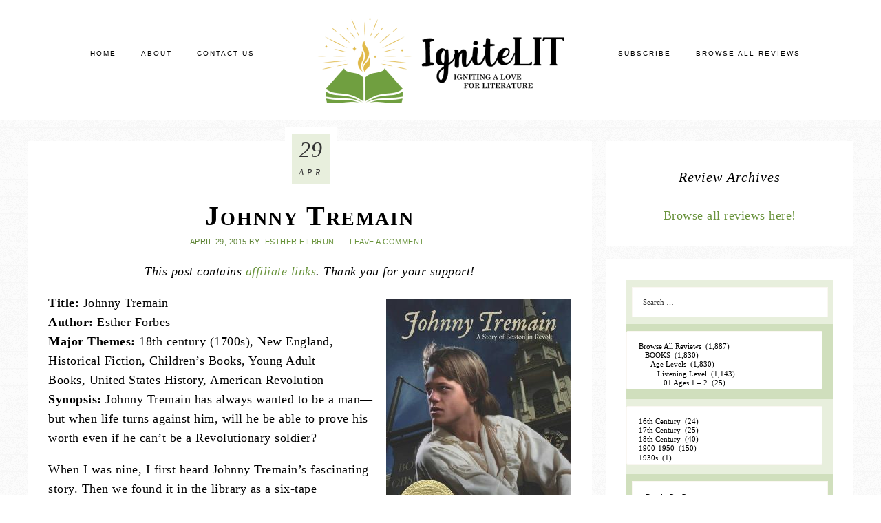

--- FILE ---
content_type: text/html; charset=UTF-8
request_url: https://ignitelit.com/johnny-tremain/
body_size: 78382
content:
<!DOCTYPE html><html lang="en-US" prefix="og: https://ogp.me/ns#"><head ><meta charset="UTF-8" /><meta name="viewport" content="width=device-width, initial-scale=1" /><style>img:is([sizes="auto" i], [sizes^="auto," i]) { contain-intrinsic-size: 3000px 1500px }</style><title>Johnny Tremain - IgniteLit</title><meta name="description" content="Book review of Johnny Tremain... Johnny Tremain has always wanted to be a man—but when life turns against him, will he be able to prove his worth even if he can’t be a Revolutionary soldier?"/><meta name="robots" content="follow, index, max-snippet:-1, max-video-preview:-1, max-image-preview:large"/><link rel="canonical" href="https://ignitelit.com/johnny-tremain/" /><meta property="og:locale" content="en_US" /><meta property="og:type" content="article" /><meta property="og:title" content="Johnny Tremain - IgniteLit" /><meta property="og:description" content="Book review of Johnny Tremain... Johnny Tremain has always wanted to be a man—but when life turns against him, will he be able to prove his worth even if he can’t be a Revolutionary soldier?" /><meta property="og:url" content="https://ignitelit.com/johnny-tremain/" /><meta property="og:site_name" content="IgniteLit" /><meta property="article:publisher" content="https://www.facebook.com/IgniteLit/" /><meta property="article:author" content="https://www.facebook.com/IgniteLit" /><meta property="article:tag" content="Boston Tea Party" /><meta property="article:tag" content="Historical Fiction" /><meta property="article:tag" content="North America" /><meta property="article:tag" content="Silversmiths" /><meta property="article:tag" content="US History" /><meta property="article:tag" content="US Revolutionary War" /><meta property="article:section" content="Browse All Reviews" /><meta property="og:updated_time" content="2024-02-29T17:27:00+13:00" /><meta property="fb:app_id" content="966242223397117" /><meta property="og:image" content="https://ignitelit.com/wp-content/uploads/047—Johnny-Tremain-by-Esther-Forbes.jpg" /><meta property="og:image:secure_url" content="https://ignitelit.com/wp-content/uploads/047—Johnny-Tremain-by-Esther-Forbes.jpg" /><meta property="og:image:width" content="538" /><meta property="og:image:height" content="800" /><meta property="og:image:alt" content="Johnny Tremain by Esther Forbes" /><meta property="og:image:type" content="image/jpeg" /><meta property="article:published_time" content="2015-04-29T09:05:46+12:00" /><meta property="article:modified_time" content="2024-02-29T17:27:00+13:00" /><meta name="twitter:card" content="summary_large_image" /><meta name="twitter:title" content="Johnny Tremain - IgniteLit" /><meta name="twitter:description" content="Book review of Johnny Tremain... Johnny Tremain has always wanted to be a man—but when life turns against him, will he be able to prove his worth even if he can’t be a Revolutionary soldier?" /><meta name="twitter:site" content="@@EstherFilbrun" /><meta name="twitter:creator" content="@estherfilbrun" /><meta name="twitter:image" content="https://ignitelit.com/wp-content/uploads/047—Johnny-Tremain-by-Esther-Forbes.jpg" /><meta name="twitter:label1" content="Written by" /><meta name="twitter:data1" content="Esther Filbrun" /><meta name="twitter:label2" content="Time to read" /><meta name="twitter:data2" content="2 minutes" /> <script type="application/ld+json" class="rank-math-schema">{"@context":"https://schema.org","@graph":[{"@type":["Person","Organization"],"@id":"https://ignitelit.com/#person","name":"IgniteLit","sameAs":["https://www.facebook.com/IgniteLit/","https://twitter.com/@EstherFilbrun"]},{"@type":"WebSite","@id":"https://ignitelit.com/#website","url":"https://ignitelit.com","name":"IgniteLit","publisher":{"@id":"https://ignitelit.com/#person"},"inLanguage":"en-US"},{"@type":"ImageObject","@id":"https://ignitelit.com/wp-content/uploads/047\u2014Johnny-Tremain-by-Esther-Forbes.jpg","url":"https://ignitelit.com/wp-content/uploads/047\u2014Johnny-Tremain-by-Esther-Forbes.jpg","width":"538","height":"800","caption":"Johnny Tremain by Esther Forbes","inLanguage":"en-US"},{"@type":"BreadcrumbList","@id":"https://ignitelit.com/johnny-tremain/#breadcrumb","itemListElement":[{"@type":"ListItem","position":"1","item":{"@id":"https://ignitelit.com","name":"Home"}},{"@type":"ListItem","position":"2","item":{"@id":"https://ignitelit.com/category/browse/","name":"Browse All Reviews"}},{"@type":"ListItem","position":"3","item":{"@id":"https://ignitelit.com/johnny-tremain/","name":"Johnny Tremain"}}]},{"@type":"WebPage","@id":"https://ignitelit.com/johnny-tremain/#webpage","url":"https://ignitelit.com/johnny-tremain/","name":"Johnny Tremain - IgniteLit","datePublished":"2015-04-29T09:05:46+12:00","dateModified":"2024-02-29T17:27:00+13:00","isPartOf":{"@id":"https://ignitelit.com/#website"},"primaryImageOfPage":{"@id":"https://ignitelit.com/wp-content/uploads/047\u2014Johnny-Tremain-by-Esther-Forbes.jpg"},"inLanguage":"en-US","breadcrumb":{"@id":"https://ignitelit.com/johnny-tremain/#breadcrumb"}},{"@type":"BlogPosting","headline":"Johnny Tremain - IgniteLit","datePublished":"2015-04-29T09:05:46+12:00","dateModified":"2024-02-29T17:27:00+13:00","author":{"@type":"Person","name":"Esther Filbrun"},"description":"Book review of Johnny Tremain... Johnny Tremain has always wanted to be a man\u2014but when life turns against him, will he be able to prove his worth even if he can\u2019t be a Revolutionary soldier?","name":"Johnny Tremain - IgniteLit","articleSection":"03 Revolutionary War (1775 \u2013 1783), 04 Ages 10 \u2013 12, 04 Ages 8 \u2013 12, 05 Ages 10 \u2013 12, 05 Ages 12 \u2013 15, 06 Ages 15 and Above, 07 Adults, Age Levels, BOOKS, Browse All Reviews, Fiction, Genres, Historical Fiction, History, Listening Level, Location, North America, Reading Independently, United States, United States History","@id":"https://ignitelit.com/johnny-tremain/#schema-55760","isPartOf":{"@id":"https://ignitelit.com/johnny-tremain/#webpage"},"publisher":{"@id":"https://ignitelit.com/#person"},"image":{"@id":"https://ignitelit.com/wp-content/uploads/047\u2014Johnny-Tremain-by-Esther-Forbes.jpg"},"inLanguage":"en-US","mainEntityOfPage":{"@id":"https://ignitelit.com/johnny-tremain/#webpage"}}]}</script> <link rel='dns-prefetch' href='//code.ionicframework.com' /><link rel="alternate" type="application/rss+xml" title="IgniteLit &raquo; Feed" href="https://ignitelit.com/feed/" /><link rel="alternate" type="application/rss+xml" title="IgniteLit &raquo; Comments Feed" href="https://ignitelit.com/comments/feed/" /><link rel="alternate" type="application/rss+xml" title="IgniteLit &raquo; Johnny Tremain Comments Feed" href="https://ignitelit.com/johnny-tremain/feed/" /><link data-optimized="2" rel="stylesheet" href="https://ignitelit.com/wp-content/litespeed/css/04afe1fca703b7d90f7596b55c1bc4c8.css?ver=b14c1" /><style id='refined-inline-css' type='text/css'>body,
		h1, h2, h3, h4, h5, h6,
		.genesis-nav-menu a,
		.site-title a, .site-title a:hover,
		.entry-title a, .sidebar .widget-title a,
		.widget-above-content .enews-widget,
		input, select, textarea,
		.archive-pagination li a,
		.content #genesis-responsive-slider h2 a,
		.content article .custom-date {
			color: #000000;
		}

		.front-page .site-inner .content-sidebar-wrap .widget-title {
			color: #000000 !important;
		}

		*::-moz-placeholder {
			color: #000000;
		}

		

		a,
		.genesis-nav-menu a:hover,
		.genesis-nav-menu .current-menu-item > a,
		.entry-title a:hover,
		.content #genesis-responsive-slider h2 a:hover,
		.single-post .entry-content h1,
		.page .entry-content h1,
		.single-post article h3,
		.page article h3,
		.single-post article h4,
		.page article h4,
		.menu-toggle:focus,
		.menu-toggle:hover,
		.sub-menu-toggle:focus,
		.sub-menu-toggle:hover {
			color: #69933c;
		}

		.woocommerce .woocommerce-message,
		.woocommerce .woocommerce-info {
			border-top-color: #69933c !important;
		}

		.woocommerce .woocommerce-message::before,
		.woocommerce .woocommerce-info::before,
		.woocommerce div.product p.price,
		.woocommerce div.product span.price,
		.woocommerce ul.products li.product .price,
		.woocommerce form .form-row .required,
		.front-page .icon {
			color: #69933c !important;
		}

		

		.home-slider-overlay .widget-title,
		.front-page .home-slider-overlay.widget-area h3 {
			color: #a3caee !important;
		}

		

		.front-page-1 .widget-title,
		.front-page-2 .widget-title,
		.front-page-3 .widget-title,
		.front-page-4 .widget-title,
		.front-page-5 .widget-title,
		.blog.widget-area .widget-title,
		.front-page .widget-area h3,
		.site-inner .flexible-widgets .widget:first-child {
			color: #a3caee !important;
		}

		

		button, input[type="button"],
		input[type="reset"],
		input[type="submit"], .button,
		a.more-link,
		.more-from-category a,
		.site-wide-cta .enews-widget input[type="submit"]:hover,
		.announcement-widget .enews-widget input[type="submit"]:hover {
			background-color: #d0dfbd;
		}

		.woocommerce #respond input#submit,
		.woocommerce a.button,
		.woocommerce button.button,
		.woocommerce input.button {
			background-color: #d0dfbd !important;
		}

		

		button, input[type="button"],
		input[type="reset"],
		input[type="submit"], .button,
		a.more-link,
		.more-from-category a,
		.site-wide-cta .enews-widget input[type="submit"]:hover,
		.announcement-widget .enews-widget input[type="submit"]:hover {
			border-color: #d0dfbd;
		}

		.woocommerce #respond input#submit,
		.woocommerce a.button,
		.woocommerce button.button,
		.woocommerce input.button {
			border-color: #d0dfbd !important;
		}

		

		button, input[type="button"],
		input[type="reset"],
		input[type="submit"], .button,
		a.more-link,
		.more-from-category a,
		.site-wide-cta .enews-widget input[type="submit"]:hover,
		.announcement-widget .enews-widget input[type="submit"]:hover {
			color: #000000;
		}

		.woocommerce #respond input#submit,
		.woocommerce a.button,
		.woocommerce button.button,
		.woocommerce input.button {
			color: #000000 !important;
		}

		

		button, input[type="button"]:hover,
		input[type="reset"]:hover,
		input[type="submit"]:hover,
		.button:hover,
		a.more-link:hover,
		.more-from-category a:hover,
		.site-wide-cta .enews-widget input[type="submit"],
		.announcement-widget .enews-widget input[type="submit"] {
			background-color: #b4d493;
		}

		.woocommerce #respond input#submit:hover,
		.woocommerce a.button:hover,
		.woocommerce button.button:hover,
		.woocommerce input.button:hover,
		.woocommerce span.onsale {
			background-color: #b4d493 !important;
		}

		.nc_socialPanel.swp_d_fullColor .googlePlus,
		body .nc_socialPanel.swp_o_fullColor:hover .googlePlus,
		html body .nc_socialPanel.swp_i_fullColor .googlePlus:hover,
		.nc_socialPanel.swp_d_fullColor .twitter, body .nc_socialPanel.swp_o_fullColor:hover .twitter, html body .nc_socialPanel.swp_i_fullColor .twitter:hover,
		.nc_socialPanel.swp_d_fullColor .swp_fb, body .nc_socialPanel.swp_o_fullColor:hover .swp_fb, html body .nc_socialPanel.swp_i_fullColor .swp_fb:hover,
		.nc_socialPanel.swp_d_fullColor .linkedIn, body .nc_socialPanel.swp_o_fullColor:hover .linkedIn, html body .nc_socialPanel.swp_i_fullColor .linkedIn:hover,
		.nc_socialPanel.swp_d_fullColor .nc_pinterest, body .nc_socialPanel.swp_o_fullColor:hover .nc_pinterest, html body .nc_socialPanel.swp_i_fullColor .nc_pinterest:hover {
			background-color: #b4d493 !important;
		}

		

		button, input[type="button"]:hover,
		input[type="reset"]:hover,
		input[type="submit"]:hover,
		.button:hover,
		a.more-link:hover,
		.more-from-category a:hover,
		.site-wide-cta .enews-widget input[type="submit"],
		.announcement-widget .enews-widget input[type="submit"] {
			border-color: #b4d493;
		}

		.woocommerce #respond input#submit:hover,
		.woocommerce a.button:hover,
		.woocommerce button.button:hover,
		.woocommerce input.button:hover {
			border-color: #b4d493 !important;
		}

		

		button, input[type="button"]:hover,
		input[type="reset"]:hover,
		input[type="submit"]:hover,
		.button:hover,
		a.more-link:hover,
		.more-from-category a:hover,
		.site-wide-cta .enews-widget input[type="submit"],
		.announcement-widget .enews-widget input[type="submit"] {
			color: #000000;
		}

		.woocommerce #respond input#submit:hover,
		.woocommerce a.button:hover,
		.woocommerce button.button:hover,
		.woocommerce input.button:hover {
			color: #000000 !important;
		}

		

		.sidebar .enews-widget,
		.content article .custom-date,
		div.ck_form,
		.single-post .content article .custom-date,
		.after-entry .enews-widget {
			background-color: #e8efdd;
		}

		.front-page-1 .featured-content .entry-header,
		.woocommerce div.product .woocommerce-tabs ul.tabs li {
			background-color: #e8efdd !important;
		}

		

		.site-footer,
		#flex-footer {
			background-color: #d0dfbd;
		}

		

		.site-footer,
		#flex-footer,
		.site-footer a,
		#flex-footer .widget-title,
		#flex-footer a {
			color: #000000;
		}

		

		.announcement-widget {
			background-color: #989e94;
		}

		

		.announcement-widget {
			color: #000000;
		}</style><style id='classic-theme-styles-inline-css' type='text/css'>/*! This file is auto-generated */
.wp-block-button__link{color:#fff;background-color:#32373c;border-radius:9999px;box-shadow:none;text-decoration:none;padding:calc(.667em + 2px) calc(1.333em + 2px);font-size:1.125em}.wp-block-file__button{background:#32373c;color:#fff;text-decoration:none}</style><style id='global-styles-inline-css' type='text/css'>:root{--wp--preset--aspect-ratio--square: 1;--wp--preset--aspect-ratio--4-3: 4/3;--wp--preset--aspect-ratio--3-4: 3/4;--wp--preset--aspect-ratio--3-2: 3/2;--wp--preset--aspect-ratio--2-3: 2/3;--wp--preset--aspect-ratio--16-9: 16/9;--wp--preset--aspect-ratio--9-16: 9/16;--wp--preset--color--black: #000000;--wp--preset--color--cyan-bluish-gray: #abb8c3;--wp--preset--color--white: #ffffff;--wp--preset--color--pale-pink: #f78da7;--wp--preset--color--vivid-red: #cf2e2e;--wp--preset--color--luminous-vivid-orange: #ff6900;--wp--preset--color--luminous-vivid-amber: #fcb900;--wp--preset--color--light-green-cyan: #7bdcb5;--wp--preset--color--vivid-green-cyan: #00d084;--wp--preset--color--pale-cyan-blue: #8ed1fc;--wp--preset--color--vivid-cyan-blue: #0693e3;--wp--preset--color--vivid-purple: #9b51e0;--wp--preset--gradient--vivid-cyan-blue-to-vivid-purple: linear-gradient(135deg,rgba(6,147,227,1) 0%,rgb(155,81,224) 100%);--wp--preset--gradient--light-green-cyan-to-vivid-green-cyan: linear-gradient(135deg,rgb(122,220,180) 0%,rgb(0,208,130) 100%);--wp--preset--gradient--luminous-vivid-amber-to-luminous-vivid-orange: linear-gradient(135deg,rgba(252,185,0,1) 0%,rgba(255,105,0,1) 100%);--wp--preset--gradient--luminous-vivid-orange-to-vivid-red: linear-gradient(135deg,rgba(255,105,0,1) 0%,rgb(207,46,46) 100%);--wp--preset--gradient--very-light-gray-to-cyan-bluish-gray: linear-gradient(135deg,rgb(238,238,238) 0%,rgb(169,184,195) 100%);--wp--preset--gradient--cool-to-warm-spectrum: linear-gradient(135deg,rgb(74,234,220) 0%,rgb(151,120,209) 20%,rgb(207,42,186) 40%,rgb(238,44,130) 60%,rgb(251,105,98) 80%,rgb(254,248,76) 100%);--wp--preset--gradient--blush-light-purple: linear-gradient(135deg,rgb(255,206,236) 0%,rgb(152,150,240) 100%);--wp--preset--gradient--blush-bordeaux: linear-gradient(135deg,rgb(254,205,165) 0%,rgb(254,45,45) 50%,rgb(107,0,62) 100%);--wp--preset--gradient--luminous-dusk: linear-gradient(135deg,rgb(255,203,112) 0%,rgb(199,81,192) 50%,rgb(65,88,208) 100%);--wp--preset--gradient--pale-ocean: linear-gradient(135deg,rgb(255,245,203) 0%,rgb(182,227,212) 50%,rgb(51,167,181) 100%);--wp--preset--gradient--electric-grass: linear-gradient(135deg,rgb(202,248,128) 0%,rgb(113,206,126) 100%);--wp--preset--gradient--midnight: linear-gradient(135deg,rgb(2,3,129) 0%,rgb(40,116,252) 100%);--wp--preset--font-size--small: 13px;--wp--preset--font-size--medium: 20px;--wp--preset--font-size--large: 36px;--wp--preset--font-size--x-large: 42px;--wp--preset--spacing--20: 0.44rem;--wp--preset--spacing--30: 0.67rem;--wp--preset--spacing--40: 1rem;--wp--preset--spacing--50: 1.5rem;--wp--preset--spacing--60: 2.25rem;--wp--preset--spacing--70: 3.38rem;--wp--preset--spacing--80: 5.06rem;--wp--preset--shadow--natural: 6px 6px 9px rgba(0, 0, 0, 0.2);--wp--preset--shadow--deep: 12px 12px 50px rgba(0, 0, 0, 0.4);--wp--preset--shadow--sharp: 6px 6px 0px rgba(0, 0, 0, 0.2);--wp--preset--shadow--outlined: 6px 6px 0px -3px rgba(255, 255, 255, 1), 6px 6px rgba(0, 0, 0, 1);--wp--preset--shadow--crisp: 6px 6px 0px rgba(0, 0, 0, 1);}:where(.is-layout-flex){gap: 0.5em;}:where(.is-layout-grid){gap: 0.5em;}body .is-layout-flex{display: flex;}.is-layout-flex{flex-wrap: wrap;align-items: center;}.is-layout-flex > :is(*, div){margin: 0;}body .is-layout-grid{display: grid;}.is-layout-grid > :is(*, div){margin: 0;}:where(.wp-block-columns.is-layout-flex){gap: 2em;}:where(.wp-block-columns.is-layout-grid){gap: 2em;}:where(.wp-block-post-template.is-layout-flex){gap: 1.25em;}:where(.wp-block-post-template.is-layout-grid){gap: 1.25em;}.has-black-color{color: var(--wp--preset--color--black) !important;}.has-cyan-bluish-gray-color{color: var(--wp--preset--color--cyan-bluish-gray) !important;}.has-white-color{color: var(--wp--preset--color--white) !important;}.has-pale-pink-color{color: var(--wp--preset--color--pale-pink) !important;}.has-vivid-red-color{color: var(--wp--preset--color--vivid-red) !important;}.has-luminous-vivid-orange-color{color: var(--wp--preset--color--luminous-vivid-orange) !important;}.has-luminous-vivid-amber-color{color: var(--wp--preset--color--luminous-vivid-amber) !important;}.has-light-green-cyan-color{color: var(--wp--preset--color--light-green-cyan) !important;}.has-vivid-green-cyan-color{color: var(--wp--preset--color--vivid-green-cyan) !important;}.has-pale-cyan-blue-color{color: var(--wp--preset--color--pale-cyan-blue) !important;}.has-vivid-cyan-blue-color{color: var(--wp--preset--color--vivid-cyan-blue) !important;}.has-vivid-purple-color{color: var(--wp--preset--color--vivid-purple) !important;}.has-black-background-color{background-color: var(--wp--preset--color--black) !important;}.has-cyan-bluish-gray-background-color{background-color: var(--wp--preset--color--cyan-bluish-gray) !important;}.has-white-background-color{background-color: var(--wp--preset--color--white) !important;}.has-pale-pink-background-color{background-color: var(--wp--preset--color--pale-pink) !important;}.has-vivid-red-background-color{background-color: var(--wp--preset--color--vivid-red) !important;}.has-luminous-vivid-orange-background-color{background-color: var(--wp--preset--color--luminous-vivid-orange) !important;}.has-luminous-vivid-amber-background-color{background-color: var(--wp--preset--color--luminous-vivid-amber) !important;}.has-light-green-cyan-background-color{background-color: var(--wp--preset--color--light-green-cyan) !important;}.has-vivid-green-cyan-background-color{background-color: var(--wp--preset--color--vivid-green-cyan) !important;}.has-pale-cyan-blue-background-color{background-color: var(--wp--preset--color--pale-cyan-blue) !important;}.has-vivid-cyan-blue-background-color{background-color: var(--wp--preset--color--vivid-cyan-blue) !important;}.has-vivid-purple-background-color{background-color: var(--wp--preset--color--vivid-purple) !important;}.has-black-border-color{border-color: var(--wp--preset--color--black) !important;}.has-cyan-bluish-gray-border-color{border-color: var(--wp--preset--color--cyan-bluish-gray) !important;}.has-white-border-color{border-color: var(--wp--preset--color--white) !important;}.has-pale-pink-border-color{border-color: var(--wp--preset--color--pale-pink) !important;}.has-vivid-red-border-color{border-color: var(--wp--preset--color--vivid-red) !important;}.has-luminous-vivid-orange-border-color{border-color: var(--wp--preset--color--luminous-vivid-orange) !important;}.has-luminous-vivid-amber-border-color{border-color: var(--wp--preset--color--luminous-vivid-amber) !important;}.has-light-green-cyan-border-color{border-color: var(--wp--preset--color--light-green-cyan) !important;}.has-vivid-green-cyan-border-color{border-color: var(--wp--preset--color--vivid-green-cyan) !important;}.has-pale-cyan-blue-border-color{border-color: var(--wp--preset--color--pale-cyan-blue) !important;}.has-vivid-cyan-blue-border-color{border-color: var(--wp--preset--color--vivid-cyan-blue) !important;}.has-vivid-purple-border-color{border-color: var(--wp--preset--color--vivid-purple) !important;}.has-vivid-cyan-blue-to-vivid-purple-gradient-background{background: var(--wp--preset--gradient--vivid-cyan-blue-to-vivid-purple) !important;}.has-light-green-cyan-to-vivid-green-cyan-gradient-background{background: var(--wp--preset--gradient--light-green-cyan-to-vivid-green-cyan) !important;}.has-luminous-vivid-amber-to-luminous-vivid-orange-gradient-background{background: var(--wp--preset--gradient--luminous-vivid-amber-to-luminous-vivid-orange) !important;}.has-luminous-vivid-orange-to-vivid-red-gradient-background{background: var(--wp--preset--gradient--luminous-vivid-orange-to-vivid-red) !important;}.has-very-light-gray-to-cyan-bluish-gray-gradient-background{background: var(--wp--preset--gradient--very-light-gray-to-cyan-bluish-gray) !important;}.has-cool-to-warm-spectrum-gradient-background{background: var(--wp--preset--gradient--cool-to-warm-spectrum) !important;}.has-blush-light-purple-gradient-background{background: var(--wp--preset--gradient--blush-light-purple) !important;}.has-blush-bordeaux-gradient-background{background: var(--wp--preset--gradient--blush-bordeaux) !important;}.has-luminous-dusk-gradient-background{background: var(--wp--preset--gradient--luminous-dusk) !important;}.has-pale-ocean-gradient-background{background: var(--wp--preset--gradient--pale-ocean) !important;}.has-electric-grass-gradient-background{background: var(--wp--preset--gradient--electric-grass) !important;}.has-midnight-gradient-background{background: var(--wp--preset--gradient--midnight) !important;}.has-small-font-size{font-size: var(--wp--preset--font-size--small) !important;}.has-medium-font-size{font-size: var(--wp--preset--font-size--medium) !important;}.has-large-font-size{font-size: var(--wp--preset--font-size--large) !important;}.has-x-large-font-size{font-size: var(--wp--preset--font-size--x-large) !important;}
:where(.wp-block-post-template.is-layout-flex){gap: 1.25em;}:where(.wp-block-post-template.is-layout-grid){gap: 1.25em;}
:where(.wp-block-columns.is-layout-flex){gap: 2em;}:where(.wp-block-columns.is-layout-grid){gap: 2em;}
:root :where(.wp-block-pullquote){font-size: 1.5em;line-height: 1.6;}</style><link rel='stylesheet' id='ionicons-css' href='//code.ionicframework.com/ionicons/2.0.1/css/ionicons.min.css?ver=1.0.1' type='text/css' media='all' /><style id='yarpp-thumbnails-inline-css' type='text/css'>.yarpp-thumbnails-horizontal .yarpp-thumbnail {width: 160px;height: 200px;margin: 5px;margin-left: 0px;}.yarpp-thumbnail > img, .yarpp-thumbnail-default {width: 150px;height: 150px;margin: 5px;}.yarpp-thumbnails-horizontal .yarpp-thumbnail-title {margin: 7px;margin-top: 0px;width: 150px;}.yarpp-thumbnail-default > img {min-height: 150px;min-width: 150px;}</style> <script type="litespeed/javascript" data-src="https://ignitelit.com/wp-includes/js/jquery/jquery.min.js" id="jquery-core-js"></script> <link rel="https://api.w.org/" href="https://ignitelit.com/wp-json/" /><link rel="alternate" title="JSON" type="application/json" href="https://ignitelit.com/wp-json/wp/v2/posts/9670" /><link rel="EditURI" type="application/rsd+xml" title="RSD" href="https://ignitelit.com/xmlrpc.php?rsd" /><meta name="generator" content="WordPress 6.8.3" /><link rel='shortlink' href='https://ignitelit.com/?p=9670' /><link rel="alternate" title="oEmbed (JSON)" type="application/json+oembed" href="https://ignitelit.com/wp-json/oembed/1.0/embed?url=https%3A%2F%2Fignitelit.com%2Fjohnny-tremain%2F" /><link rel="alternate" title="oEmbed (XML)" type="text/xml+oembed" href="https://ignitelit.com/wp-json/oembed/1.0/embed?url=https%3A%2F%2Fignitelit.com%2Fjohnny-tremain%2F&#038;format=xml" />
 <script type="litespeed/javascript">!function(){window.semaphore=window.semaphore||[],window.ketch=function(){window.semaphore.push(arguments)};var e=new URLSearchParams(document.location.search),o=e.has("property")?e.get("property"):"website_smart_tag",n=document.createElement("script");n.type="text/javascript",n.src="https://global.ketchcdn.com/web/v3/config/ignitelit/".concat(o,"/boot.js"),n.defer=n.async=!0,document.getElementsByTagName("head")[0].appendChild(n)}()</script> <meta name='ir-site-verification-token' value='-509882956' /> <script async src="https://pagead2.googlesyndication.com/pagead/js/adsbygoogle.js?client=ca-pub-1885119903064968"  type="text/plain" data-purposes="behavioral_advertising"
     crossorigin="anonymous"></script>  <script async src="https://www.googletagmanager.com/gtag/js?id=G-6GC3YYLFH0" type="text/plain" data-purposes="analytics"></script> <script type="litespeed/javascript">window.dataLayer=window.dataLayer||[];function gtag(){dataLayer.push(arguments)}
gtag('js',new Date());gtag('config','G-6GC3YYLFH0')</script><style type="text/css">.site-title a { background: url(https://ignitelit.com/wp-content/uploads/2021/10/cropped-IL-Logo-tagline-750.png) no-repeat !important; }</style><style type="text/css">.recentcomments a{display:inline !important;padding:0 !important;margin:0 !important;}</style><style type="text/css" id="custom-background-css">body.custom-background { background-color: #ffffff; background-image: url("https://ignitelit.com/wp-content/uploads/2021/09/linedpaper.png"); background-position: left top; background-size: auto; background-repeat: repeat; background-attachment: scroll; }</style><link rel="icon" href="https://ignitelit.com/wp-content/uploads/2021/09/cropped-White-on-Green-150x150.png" sizes="32x32" /><link rel="icon" href="https://ignitelit.com/wp-content/uploads/2021/09/cropped-White-on-Green-400x400.png" sizes="192x192" /><link rel="apple-touch-icon" href="https://ignitelit.com/wp-content/uploads/2021/09/cropped-White-on-Green-400x400.png" /><meta name="msapplication-TileImage" content="https://ignitelit.com/wp-content/uploads/2021/09/cropped-White-on-Green-400x400.png" /><style type="text/css" id="wp-custom-css">/* Search and Filter customizations -- added 21 Sep 2021 */
.searchandfilter label {
	 width: 95%;
}

.chosen-drop .chosen-results li {
	text-align: left;
	padding: 5px 10px;
}

.chosen-container-multi .chosen-choices,
.chosen-container.chosen-with-drop .chosen-drop{
   right: -6px;
}

#SF_form_top_page	.chosen-container-multi .chosen-choices,
	.chosen-container.chosen-with-drop .chosen-drop{
    right: -18px;
}

/* Enforce thinner padding on column results--originally 30px*/
.five-sixths,
.four-sixths,
.one-fourth,
.one-half,
.one-sixth,
.one-third,
.three-fourths,
.three-sixths,
.two-fourths,
.two-sixths,
.two-thirds {
	padding: 5px !important;
}

/* Social icons--remove background, center, and color them green -- added 13 Oct 2021 */
.jetpack_widget_social_icons ul, .jetpack_widget_social_icons li {
    background: none !important;
    text-align: center;
}

.jetpack_widget_social_icons svg {
    color: #5d8334;
}

/* Set Ninja Forms "Submit" to smaller text size - added 6 Sep 2023 */
.field-wrap>div input[type=checkbox], .field-wrap button, .field-wrap input[type=button], .field-wrap input[type=submit] {
width: auto;
font-size: 55%;
}

/* Make Ninja Forms font size bigger - added 6 Sep 2023 */
.nf-field-element input, .nf-field-element select, .nf-field-element textarea {
   font-size: 100%;
}

/* Make Ninja Forms placeholder text light grey - added 6 Sep 2023 */
.nf-field-container .field-wrap .nf-element::placeholder {
    color: #999999;
}

/* Modify YARPP: Reduces the title font size and displays more than two title lines, plus other stuff - added 4 Oct 2023 */
.yarpp-thumbnails-horizontal .yarpp-thumbnail {
	border: 0px;
}

.yarpp-related .yarpp-thumbnail-title{
	font-size: 0.85em !important;
	max-height: 4em !important;
	text-align: center !important;
	font-weight: 300 !important;
}

.yarpp-related h3 {
	font-weight: 450 !important;
	font-size: 0.8em !important;
}

/* Make Ketch preferences center round instead of oval
 */
.root__H_E27 {
    padding: 30px 30px;
}</style></head><body class="wp-singular post-template-default single single-post postid-9670 single-format-standard custom-background wp-theme-genesis wp-child-theme-restored316-refined-pro custom-header header-image header-full-width content-sidebar genesis-breadcrumbs-hidden" itemscope itemtype="https://schema.org/WebPage"><div class="site-container"><header class="site-header" itemscope itemtype="https://schema.org/WPHeader"><div class="wrap"><nav class="nav-header-left"><ul id="menu-left-navbar" class="menu genesis-nav-menu"><li id="menu-item-23349" class="menu-item menu-item-type-custom menu-item-object-custom menu-item-home menu-item-23349"><a href="https://ignitelit.com/" itemprop="url" data-wpel-link="internal" target="_self" rel="noopener noreferrer"><span itemprop="name">Home</span></a></li><li id="menu-item-14886" class="menu-item menu-item-type-post_type menu-item-object-page menu-item-has-children menu-item-14886"><a href="https://ignitelit.com/about/" itemprop="url" data-wpel-link="internal" target="_self" rel="noopener noreferrer"><span itemprop="name">About</span></a><ul class="sub-menu"><li id="menu-item-23440" class="menu-item menu-item-type-post_type menu-item-object-page menu-item-23440"><a href="https://ignitelit.com/about/" itemprop="url" data-wpel-link="internal" target="_self" rel="noopener noreferrer"><span itemprop="name">About Us</span></a></li><li id="menu-item-14881" class="menu-item menu-item-type-post_type menu-item-object-page menu-item-14881"><a href="https://ignitelit.com/contributors/" itemprop="url" data-wpel-link="internal" target="_self" rel="noopener noreferrer"><span itemprop="name">About the Contributors</span></a></li><li id="menu-item-14885" class="menu-item menu-item-type-post_type menu-item-object-page menu-item-14885"><a href="https://ignitelit.com/rating-search/" itemprop="url" data-wpel-link="internal" target="_self" rel="noopener noreferrer"><span itemprop="name">Our Rating Scale (and Searching Tips)</span></a></li><li id="menu-item-14883" class="menu-item menu-item-type-post_type menu-item-object-page menu-item-14883"><a href="https://ignitelit.com/disclosure/" itemprop="url" data-wpel-link="internal" target="_self" rel="noopener noreferrer"><span itemprop="name">Disclosure</span></a></li><li id="menu-item-14884" class="menu-item menu-item-type-post_type menu-item-object-page menu-item-privacy-policy menu-item-14884"><a rel="privacy-policy noopener noreferrer" href="https://ignitelit.com/legal-policies/" itemprop="url" data-wpel-link="internal" target="_self"><span itemprop="name">Legal Policies</span></a></li></ul></li><li id="menu-item-23354" class="menu-item menu-item-type-post_type menu-item-object-page menu-item-23354"><a href="https://ignitelit.com/contact/" itemprop="url" data-wpel-link="internal" target="_self" rel="noopener noreferrer"><span itemprop="name">Contact Us</span></a></li></ul></nav><nav class="nav-header-right"><ul id="menu-right-navbar" class="menu genesis-nav-menu"><li id="menu-item-23351" class="menu-item menu-item-type-post_type menu-item-object-page menu-item-23351"><a href="https://ignitelit.com/subscribe/" itemprop="url" data-wpel-link="internal" target="_self" rel="noopener noreferrer"><span itemprop="name">Subscribe</span></a></li><li id="menu-item-23353" class="menu-item menu-item-type-taxonomy menu-item-object-category current-post-ancestor current-menu-parent current-post-parent menu-item-23353"><a href="https://ignitelit.com/category/browse/" itemprop="url" data-wpel-link="internal" target="_self" rel="noopener noreferrer"><span itemprop="name">Browse All Reviews</span></a></li></ul></nav><div class="title-area"><p class="site-title" itemprop="headline"><a href="https://ignitelit.com/" data-wpel-link="internal" target="_self" rel="noopener noreferrer">IgniteLit</a></p></div></div></header><div class="site-inner"><div class="content-sidebar-wrap"><main class="content"><article class="post-9670 post type-post status-publish format-standard has-post-thumbnail category-browse category-revolutionary-war-1775-1783 category-ages-10-12 category-ages-8-12-ll category-ages-10-12-ll category-ages-12-15 category-age-15-above category-adult-books category-book-age-levels category-books category-fiction-books category-book-genres category-historical-fiction category-history-books category-listening-level category-location-books category-north-america category-reading-independently category-united-states category-united-states-history tag-boston-tea-party tag-historical-fiction tag-north-america tag-silversmiths tag-us-history tag-us-revolutionary-war entry" aria-label="Johnny Tremain" itemscope itemtype="https://schema.org/CreativeWork"><header class="entry-header"><h1 class="entry-title" itemprop="headline">Johnny Tremain</h1><p class="entry-meta"><time class="entry-time" itemprop="datePublished" datetime="2015-04-29T09:05:46+12:00">April 29, 2015</time> by <span class="entry-author" itemprop="author" itemscope itemtype="https://schema.org/Person"><a href="https://ignitelit.com/author/estherf/" class="entry-author-link" rel="author noopener noreferrer" itemprop="url" data-wpel-link="internal" target="_self"><span class="entry-author-name" itemprop="name">Esther Filbrun</span></a></span> &middot; <span class="entry-comments-link"><a href="https://ignitelit.com/johnny-tremain/#respond" data-wpel-link="internal" target="_self" rel="noopener noreferrer">Leave a Comment</a></span></p></header><div class="custom-date">
<span class="my-date-day"><time class="entry-time" itemprop="datePublished" datetime="2015-04-29T09:05:46+12:00">29</time></span>
<span class="my-date-month"><time class="entry-time" itemprop="datePublished" datetime="2015-04-29T09:05:46+12:00">Apr</time></span></div><div class="entry-content" itemprop="text"><div class="before-content" class="widget-area"><section id="custom_html-3" class="widget_text widget widget_custom_html"><div class="widget_text widget-wrap"><div class="textwidget custom-html-widget"><p style="text-align: center;"><em>This post contains <a href="https://ignitelit.com/disclosure/" target="_self" data-wpel-link="internal" rel="noopener noreferrer">affiliate links</a>. Thank you for your support!</em></p></div></div></section></div><div class="wp-block-image is-style-default"><figure class="alignright size-medium"><a href="https://amzn.to/38rWlTk" target="_blank" rel="noopener external noreferrer sponsored" data-wpel-link="external"><img data-lazyloaded="1" src="[data-uri]" decoding="async" width="269" height="400" data-src="https://ignitelit.com/wp-content/uploads/047—Johnny-Tremain-by-Esther-Forbes-269x400.jpg" alt="Johnny Tremain by Esther Forbes" class="wp-image-26487" data-srcset="https://ignitelit.com/wp-content/uploads/047—Johnny-Tremain-by-Esther-Forbes-269x400.jpg 269w, https://ignitelit.com/wp-content/uploads/047—Johnny-Tremain-by-Esther-Forbes.jpg 538w" data-sizes="(max-width: 269px) 100vw, 269px" /></a></figure></div><p><strong>Title:</strong> Johnny Tremain<br><strong>Author:</strong> Esther Forbes<br><strong>Major Themes:</strong>&nbsp;18th century (1700s), New England, Historical Fiction, Children’s Books, Young Adult Books,&nbsp;United States History, American Revolution<br><strong>Synopsis:</strong> Johnny Tremain has always wanted to be a man—but when life turns against him, will he be able to prove his worth even if he can’t be a Revolutionary soldier?</p><p>When I was nine, I first heard&nbsp;Johnny Tremain&#8217;s fascinating story. Then we found it in the library as a six-tape audiobook, and I’m not sure how many times I listened to it over the few weeks I had it checked out. This book is a great way to share the American Revolution with your children, and along the way you learn a lot about the era and what life was like then.</p><p>Johnny is an apprentice to one of the most renowned silversmiths in Boston. When his hand is burned terribly after an accident, he can no longer pursue the trade—which leaves him both without home and without a job. When he tries to get help from wealthy relatives, he is charged with thievery and sent to jail—and the punishment for stealing is hanging. Will he get out in time? And if he does, will he be able to build a new life for himself?</p><p>This is an exciting, page-turning story. The main story is fascinating, and woven throughout are the real facts of history in an exciting, relevant presentation. <em>Johnny Tremain</em> is the book that I remember best for bringing the Revolution era to life—and we also get a fun (and sometimes thought-provoking) look into what it would have been like to live as a common at that time. This story makes a great read-aloud, as well as a good reader.</p><p class="has-text-align-center has-background" style="background-color:#febfbf;font-size:0.9em">WARNING: Part I, ch. 1: boys called “limbs of Satan”, “infernally”, “gosh”, boy calls other boys names, a boy tells how he’d like to cut out someone’s heart. Ch. 2: “will you swear”. Part II, ch. 2: someone called “stupid”, “infernal”; ch. 3: boy’s hand badly burned. Part IV, ch. 1 and ch. 4: “for heaven’s sake”. Part V, ch. 1: lying; ch. 2: “God knows”; ch. 4: a brief recounting of a fight, “my land”, “thank heaven”. Part VII, ch. 1: a boy hit on the side of the head; ch. 3: “damned” four times, “gad, sir”; ch. 4: man holds a woman he isn’t married to; ch. 5: boy slaps a girl. Part VIII, ch 2: boy hugs a girl; ch. 3: a man tarred and feathered; ch. 5: “(someone) had God’s plenty of friends,” “infernal” twice. Part IX, ch. 1: lying; ch. 2: someone gets drunk; ch. 3: “damned”, “fight like hell” twice and “hell” once; ch. 5: man shot by firing squad. Part X, ch. 2: “gosh”; ch. 3: “for goodness’ sake”; ch. 4: lying. Part XI, ch. 3: “damned”; ch. 4: “mercy, I don’t know”. Part XII, ch. 1: “damned”, boy sees injured soldiers, lying; ch. 3: boy finds out a friend was badly injured; ch. 5: someone dies.</p><div class="wp-block-columns is-layout-flex wp-container-core-columns-is-layout-9d6595d7 wp-block-columns-is-layout-flex"><div class="wp-block-column is-layout-flow wp-block-column-is-layout-flow" style="flex-basis:20%"><h4 class="wp-block-heading">Age levels:</h4></div><div class="wp-block-column is-layout-flow wp-block-column-is-layout-flow" style="flex-basis:80%"><p>Listening Level—Ages 8 – 12, 10 – 12<br>Reading Independently—10 – 12, 12 – 15, 15 and Above</p></div></div><div class="wp-block-columns is-layout-flex wp-container-core-columns-is-layout-9d6595d7 wp-block-columns-is-layout-flex"><div class="wp-block-column is-layout-flow wp-block-column-is-layout-flow" style="flex-basis:20%"><h4 class="wp-block-heading">Links to buy this book:</h4></div><div class="wp-block-column is-layout-flow wp-block-column-is-layout-flow" style="flex-basis:80%"><p><strong>Amazon:</strong> <a href="https://amzn.to/38rWlTk" target="_blank" rel="noreferrer noopener sponsored external" data-wpel-link="external">Paperback</a> | <a href="https://amzn.to/2tMKMHt" target="_blank" rel="noreferrer noopener sponsored external" data-wpel-link="external">Hardcover</a> | <a href="https://amzn.to/36nFX4T" target="_blank" rel="noreferrer noopener sponsored external" data-wpel-link="external">Audible Audiobook</a> (unabridged) | <a href="https://amzn.to/2us2wYV" target="_blank" rel="noreferrer noopener sponsored external" data-wpel-link="external">Audio CD</a> (unabridged)<br><strong>AbeBooks:</strong> <a href="https://affiliates.abebooks.com/c/165337/77416/2029?u=https%3A%2F%2Fwww.abebooks.com%2Fservlet%2FSearchResults%3Fan%3DForbes%26bi%3D0%26bx%3Doff%26cm_sp%3DSearchF-_-Advtab1-_-Results%26ds%3D30%26recentlyadded%3Dall%26sortby%3D17%26sts%3Dt%26tn%3DJohnny%2520Tremain" target="_blank" rel="noreferrer noopener sponsored external" data-wpel-link="external">View Choices on AbeBooks.com</a></p></div></div><div class='yarpp yarpp-related yarpp-related-website yarpp-template-thumbnails'><h3>——————<br/>Related posts:</h3><div class="yarpp-thumbnails-horizontal">
<a class="yarpp-thumbnail" rel="norewrite noopener noreferrer" href="https://ignitelit.com/incredible-adventures-of-rush-revere/" title="The Incredible Adventures of Rush Revere Series" data-wpel-link="internal" target="_self">
<img data-lazyloaded="1" src="[data-uri]" width="150" height="150" data-src="https://ignitelit.com/wp-content/uploads/609—00-Adventures-of-Rush-Revere-series-by-Rush-Limbaugh-150x150.jpg" class="attachment-thumbnail size-thumbnail wp-post-image" alt="Adventures of Rush Revere series by Rush Limbaugh" data-pin-nopin="true" data-srcset="https://ignitelit.com/wp-content/uploads/609—00-Adventures-of-Rush-Revere-series-by-Rush-Limbaugh-150x150.jpg 150w, https://ignitelit.com/wp-content/uploads/609—00-Adventures-of-Rush-Revere-series-by-Rush-Limbaugh-150x150@2x.jpg 300w" data-sizes="(max-width: 150px) 100vw, 150px" /><span class="yarpp-thumbnail-title">The Incredible Adventures of Rush Revere Series</span></a>
<a class="yarpp-thumbnail" rel="norewrite noopener noreferrer" href="https://ignitelit.com/different-kind-of-courage/" title="A Different Kind of Courage" data-wpel-link="internal" target="_self">
<img data-lazyloaded="1" src="[data-uri]" width="150" height="150" data-src="https://ignitelit.com/wp-content/uploads/271—A-Different-Kind-of-Courage-by-Sarah-Holman-150x150.jpg" class="attachment-thumbnail size-thumbnail wp-post-image" alt="A Different Kind of Courage by Sarah Holman" data-pin-nopin="true" data-srcset="https://ignitelit.com/wp-content/uploads/271—A-Different-Kind-of-Courage-by-Sarah-Holman-150x150.jpg 150w, https://ignitelit.com/wp-content/uploads/271—A-Different-Kind-of-Courage-by-Sarah-Holman-150x150@2x.jpg 300w" data-sizes="(max-width: 150px) 100vw, 150px" /><span class="yarpp-thumbnail-title">A Different Kind of Courage</span></a>
<a class="yarpp-thumbnail" rel="norewrite noopener noreferrer" href="https://ignitelit.com/fields-of-the-fatherless/" title="Fields of the Fatherless" data-wpel-link="internal" target="_self">
<img data-lazyloaded="1" src="[data-uri]" width="150" height="150" data-src="https://ignitelit.com/wp-content/uploads/559—Fields-of-the-Fatherless-by-Elaine-Marie-Cooper-150x150.jpg" class="attachment-thumbnail size-thumbnail wp-post-image" alt="Fields of the Fatherless by Elaine Marie Cooper" data-pin-nopin="true" data-srcset="https://ignitelit.com/wp-content/uploads/559—Fields-of-the-Fatherless-by-Elaine-Marie-Cooper-150x150.jpg 150w, https://ignitelit.com/wp-content/uploads/559—Fields-of-the-Fatherless-by-Elaine-Marie-Cooper-150x150@2x.jpg 300w" data-sizes="(max-width: 150px) 100vw, 150px" /><span class="yarpp-thumbnail-title">Fields of the Fatherless</span></a>
<a class="yarpp-thumbnail" rel="norewrite noopener noreferrer" href="https://ignitelit.com/lizzie-and-the-redcoat/" title="Lizzie and the Redcoat" data-wpel-link="internal" target="_self">
<img data-lazyloaded="1" src="[data-uri]" width="150" height="150" data-src="https://ignitelit.com/wp-content/uploads/567—Lizzie-and-the-Redcoat-by-Susan-Martins-Miller-150x150.jpeg" class="attachment-thumbnail size-thumbnail wp-post-image" alt="Lizzie and the Redcoat by Susan Martins Miller" data-pin-nopin="true" data-srcset="https://ignitelit.com/wp-content/uploads/567—Lizzie-and-the-Redcoat-by-Susan-Martins-Miller-150x150.jpeg 150w, https://ignitelit.com/wp-content/uploads/567—Lizzie-and-the-Redcoat-by-Susan-Martins-Miller-150x150@2x.jpeg 300w" data-sizes="(max-width: 150px) 100vw, 150px" /><span class="yarpp-thumbnail-title">Lizzie and the Redcoat</span></a></div></div></div><footer class="entry-footer"><p class="entry-meta"><span class="entry-tags">Keywords: <a href="https://ignitelit.com/keywords/boston-tea-party/" rel="tag noopener noreferrer" data-wpel-link="internal" target="_self">Boston Tea Party</a>&nbsp;&middot; <a href="https://ignitelit.com/keywords/historical-fiction/" rel="tag noopener noreferrer" data-wpel-link="internal" target="_self">Historical Fiction</a>&nbsp;&middot; <a href="https://ignitelit.com/keywords/north-america/" rel="tag noopener noreferrer" data-wpel-link="internal" target="_self">North America</a>&nbsp;&middot; <a href="https://ignitelit.com/keywords/silversmiths/" rel="tag noopener noreferrer" data-wpel-link="internal" target="_self">Silversmiths</a>&nbsp;&middot; <a href="https://ignitelit.com/keywords/us-history/" rel="tag noopener noreferrer" data-wpel-link="internal" target="_self">US History</a>&nbsp;&middot; <a href="https://ignitelit.com/keywords/us-revolutionary-war/" rel="tag noopener noreferrer" data-wpel-link="internal" target="_self">US Revolutionary War</a></span>  <br /><br />  <span class="entry-comments-link"><a href="https://ignitelit.com/johnny-tremain/#respond" data-wpel-link="internal" target="_self" rel="noopener noreferrer">Leave a Comment</a></span></p></footer></article><section class="author-box" itemprop="author" itemscope itemtype="https://schema.org/Person"><img data-lazyloaded="1" src="[data-uri]" alt='' data-src='https://ignitelit.com/wp-content/litespeed/avatar/56758386132b79cf65210fa4311a2da4.jpg?ver=1768432470' data-srcset='https://ignitelit.com/wp-content/litespeed/avatar/cb4150000543678c34b566fd5563f67e.jpg?ver=1768432470 2x' class='avatar avatar-200 photo' height='200' width='200' decoding='async'/><h4 class="author-box-title">About <span itemprop="name">Esther Filbrun</span></h4><div class="author-box-content" itemprop="description"><p><a href="https://ignitelit.com/contributors/" data-wpel-link="internal" target="_self" rel="noopener noreferrer">Esther Filbrun</a> is a 20-something ex-homeschooler with a love for books and a desire to share good stories with others. She has been a bookworm since before she could read well, and spent hours as a child riding a bicycle while listening to cassette tape recordings made by her mother. Besides running IgniteLit and writing reviews, she blogs at <a href="https://estherfilbrun.com/" data-wpel-link="external" target="_blank" rel="external noopener noreferrer sponsored">A Melodious Sonnet</a>.</p></div></section><div class="adjacent-entry-pagination pagination"><div class="pagination-previous alignleft"><a href="https://ignitelit.com/elsie-dinsmore/" rel="prev noopener noreferrer" data-wpel-link="internal" target="_self"><span class="adjacent-post-link">&#xAB; Elsie Dinsmore</span></a></div><div class="pagination-next alignright"><a href="https://ignitelit.com/the-journeyman/" rel="next noopener noreferrer" data-wpel-link="internal" target="_self"><span class="adjacent-post-link">The Journeyman &#xBB;</span></a></div></div><div id="respond" class="comment-respond"><h3 id="reply-title" class="comment-reply-title">Leave a Reply <small><a rel="nofollow noopener noreferrer" id="cancel-comment-reply-link" href="/johnny-tremain/#respond" style="display:none;" data-wpel-link="internal" target="_self">Cancel reply</a></small></h3><form action="https://ignitelit.com/wp-comments-post.php" method="post" id="commentform" class="comment-form"><p class="comment-notes"><span id="email-notes">Your email address will not be published.</span> <span class="required-field-message">Required fields are marked <span class="required">*</span></span></p><p class="comment-form-comment"><label for="comment">Comment <span class="required">*</span></label><textarea id="comment" name="comment" cols="45" rows="8" maxlength="65525" required></textarea></p><p class="comment-form-author"><label for="author">Name <span class="required">*</span></label> <input id="author" name="author" type="text" value="" size="30" maxlength="245" autocomplete="name" required /></p><p class="comment-form-email"><label for="email">Email <span class="required">*</span></label> <input id="email" name="email" type="email" value="" size="30" maxlength="100" aria-describedby="email-notes" autocomplete="email" required /></p><p class="comment-form-url"><label for="url">Website</label> <input id="url" name="url" type="url" value="" size="30" maxlength="200" autocomplete="url" /></p><p class="form-submit"><input name="submit" type="submit" id="submit" class="submit" value="Post Comment" /> <input type='hidden' name='comment_post_ID' value='9670' id='comment_post_ID' />
<input type='hidden' name='comment_parent' id='comment_parent' value='0' /></p><p style="display: none;"><input type="hidden" id="akismet_comment_nonce" name="akismet_comment_nonce" value="7b7e7fe5f7" /></p><p style="display: none !important;" class="akismet-fields-container" data-prefix="ak_"><label>&#916;<textarea name="ak_hp_textarea" cols="45" rows="8" maxlength="100"></textarea></label><input type="hidden" id="ak_js_1" name="ak_js" value="144"/><script type="litespeed/javascript">document.getElementById("ak_js_1").setAttribute("value",(new Date()).getTime())</script></p></form></div></main><aside class="sidebar sidebar-primary widget-area" role="complementary" aria-label="Primary Sidebar" itemscope itemtype="https://schema.org/WPSideBar"><section id="custom_html-15" class="widget_text widget widget_custom_html"><div class="widget_text widget-wrap"><h4 class="widget-title widgettitle">Review Archives</h4><div class="textwidget custom-html-widget"><p style="text-align: center;"><a href="https://ignitelit.com/category/browse/" data-wpel-link="internal" target="_self" rel="noopener noreferrer">Browse all reviews here!</a></p></div></div></section><section id="search_filter_register_widget-3" class="widget widget_search_filter_register_widget"><div class="widget-wrap"><form data-sf-form-id='14964' data-is-rtl='0' data-maintain-state='' data-results-url='https://ignitelit.com/sf/' data-ajax-form-url='https://ignitelit.com/?sfid=14964&amp;sf_action=get_data&amp;sf_data=form' data-display-result-method='archive' data-use-history-api='1' data-template-loaded='0' data-lang-code='en' data-ajax='0' data-init-paged='1' data-auto-update='' data-auto-count='1' data-auto-count-refresh-mode='1' action='https://ignitelit.com/sf/' method='post' class='searchandfilter' id='search-filter-form-14964' autocomplete='off' data-instance-count='1'><ul><li class="sf-field-search" data-sf-field-name="search" data-sf-field-type="search" data-sf-field-input-type="">		<label>
<span class="screen-reader-text">Search ...</span><input placeholder="Search …" name="_sf_search[]" class="sf-input-text" type="text" value="" title="Search ..."></label></li><li class="sf-field-category" data-sf-field-name="_sft_category" data-sf-field-type="category" data-sf-field-input-type="multiselect" data-sf-combobox="1">		<label>
<span class="screen-reader-text">Search by category</span>
<select data-combobox="1" data-placeholder="Search Categories" data-operator="and" multiple="multiple" name="_sft_category[]" class="sf-input-select" title="Search by category"><option class="sf-level-0 sf-item-3" data-sf-count="1887" data-sf-depth="0" value="browse">Browse All Reviews&nbsp;&nbsp;(1,887)</option><option class="sf-level-1 sf-item-10" data-sf-count="1830" data-sf-depth="1" value="books">&nbsp;&nbsp;&nbsp;BOOKS&nbsp;&nbsp;(1,830)</option><option class="sf-level-2 sf-item-57" data-sf-count="1830" data-sf-depth="2" value="book-age-levels">&nbsp;&nbsp;&nbsp;&nbsp;&nbsp;&nbsp;Age Levels&nbsp;&nbsp;(1,830)</option><option class="sf-level-3 sf-item-128" data-sf-count="1143" data-sf-depth="3" value="listening-level">&nbsp;&nbsp;&nbsp;&nbsp;&nbsp;&nbsp;&nbsp;&nbsp;&nbsp;Listening Level&nbsp;&nbsp;(1,143)</option><option class="sf-level-4 sf-item-2008" data-sf-count="25" data-sf-depth="4" value="ages-1-2">&nbsp;&nbsp;&nbsp;&nbsp;&nbsp;&nbsp;&nbsp;&nbsp;&nbsp;&nbsp;&nbsp;&nbsp;01 Ages 1 – 2&nbsp;&nbsp;(25)</option><option class="sf-level-4 sf-item-2010" data-sf-count="196" data-sf-depth="4" value="ages-3-4">&nbsp;&nbsp;&nbsp;&nbsp;&nbsp;&nbsp;&nbsp;&nbsp;&nbsp;&nbsp;&nbsp;&nbsp;02 Ages 3 – 4&nbsp;&nbsp;(196)</option><option class="sf-level-4 sf-item-2012" data-sf-count="668" data-sf-depth="4" value="ages-5-8">&nbsp;&nbsp;&nbsp;&nbsp;&nbsp;&nbsp;&nbsp;&nbsp;&nbsp;&nbsp;&nbsp;&nbsp;03 Ages 5 – 8&nbsp;&nbsp;(668)</option><option class="sf-level-4 sf-item-2015" data-sf-count="671" data-sf-depth="4" value="ages-8-12-ll">&nbsp;&nbsp;&nbsp;&nbsp;&nbsp;&nbsp;&nbsp;&nbsp;&nbsp;&nbsp;&nbsp;&nbsp;04 Ages 8 – 12&nbsp;&nbsp;(671)</option><option class="sf-level-4 sf-item-2016" data-sf-count="444" data-sf-depth="4" value="ages-10-12-ll">&nbsp;&nbsp;&nbsp;&nbsp;&nbsp;&nbsp;&nbsp;&nbsp;&nbsp;&nbsp;&nbsp;&nbsp;05 Ages 10 – 12&nbsp;&nbsp;(444)</option><option class="sf-level-4 sf-item-2487" data-sf-count="67" data-sf-depth="4" value="ages-12-15-ll">&nbsp;&nbsp;&nbsp;&nbsp;&nbsp;&nbsp;&nbsp;&nbsp;&nbsp;&nbsp;&nbsp;&nbsp;06 Ages 12 – 15&nbsp;&nbsp;(67)</option><option class="sf-level-4 sf-item-2488" data-sf-count="3" data-sf-depth="4" value="age-15-above-ll">&nbsp;&nbsp;&nbsp;&nbsp;&nbsp;&nbsp;&nbsp;&nbsp;&nbsp;&nbsp;&nbsp;&nbsp;07 Ages 15 and Above&nbsp;&nbsp;(3)</option><option class="sf-level-4 sf-item-2489" data-sf-count="1" data-sf-depth="4" value="adult-books-ll">&nbsp;&nbsp;&nbsp;&nbsp;&nbsp;&nbsp;&nbsp;&nbsp;&nbsp;&nbsp;&nbsp;&nbsp;08 Adults&nbsp;&nbsp;(1)</option><option class="sf-level-4 sf-item-166" data-sf-count="501" data-sf-depth="4" value="family-friendly">&nbsp;&nbsp;&nbsp;&nbsp;&nbsp;&nbsp;&nbsp;&nbsp;&nbsp;&nbsp;&nbsp;&nbsp;09 Family Friendly&nbsp;&nbsp;(501)</option><option class="sf-level-3 sf-item-129" data-sf-count="1827" data-sf-depth="3" value="reading-independently">&nbsp;&nbsp;&nbsp;&nbsp;&nbsp;&nbsp;&nbsp;&nbsp;&nbsp;Reading Independently&nbsp;&nbsp;(1,827)</option><option class="sf-level-4 sf-item-2009" data-sf-count="49" data-sf-depth="4" value="ages-5-6">&nbsp;&nbsp;&nbsp;&nbsp;&nbsp;&nbsp;&nbsp;&nbsp;&nbsp;&nbsp;&nbsp;&nbsp;01 Ages 5 – 6&nbsp;&nbsp;(49)</option><option class="sf-level-4 sf-item-2011" data-sf-count="367" data-sf-depth="4" value="ages-7-9">&nbsp;&nbsp;&nbsp;&nbsp;&nbsp;&nbsp;&nbsp;&nbsp;&nbsp;&nbsp;&nbsp;&nbsp;02 Ages 7 – 9&nbsp;&nbsp;(367)</option><option class="sf-level-4 sf-item-2013" data-sf-count="658" data-sf-depth="4" value="ages-8-12">&nbsp;&nbsp;&nbsp;&nbsp;&nbsp;&nbsp;&nbsp;&nbsp;&nbsp;&nbsp;&nbsp;&nbsp;03 Ages 8 – 12&nbsp;&nbsp;(658)</option><option class="sf-level-4 sf-item-2014" data-sf-count="442" data-sf-depth="4" value="ages-10-12">&nbsp;&nbsp;&nbsp;&nbsp;&nbsp;&nbsp;&nbsp;&nbsp;&nbsp;&nbsp;&nbsp;&nbsp;04 Ages 10 – 12&nbsp;&nbsp;(442)</option><option class="sf-level-4 sf-item-2017" data-sf-count="591" data-sf-depth="4" value="ages-12-15">&nbsp;&nbsp;&nbsp;&nbsp;&nbsp;&nbsp;&nbsp;&nbsp;&nbsp;&nbsp;&nbsp;&nbsp;05 Ages 12 – 15&nbsp;&nbsp;(591)</option><option class="sf-level-4 sf-item-2018" data-sf-count="747" data-sf-depth="4" value="age-15-above">&nbsp;&nbsp;&nbsp;&nbsp;&nbsp;&nbsp;&nbsp;&nbsp;&nbsp;&nbsp;&nbsp;&nbsp;06 Ages 15 and Above&nbsp;&nbsp;(747)</option><option class="sf-level-4 sf-item-2097" data-sf-count="807" data-sf-depth="4" value="adult-books">&nbsp;&nbsp;&nbsp;&nbsp;&nbsp;&nbsp;&nbsp;&nbsp;&nbsp;&nbsp;&nbsp;&nbsp;07 Adults&nbsp;&nbsp;(807)</option><option class="sf-level-2 sf-item-14" data-sf-count="1827" data-sf-depth="2" value="book-genres">&nbsp;&nbsp;&nbsp;&nbsp;&nbsp;&nbsp;Genres&nbsp;&nbsp;(1,827)</option><option class="sf-level-3 sf-item-75" data-sf-count="1" data-sf-depth="3" value="board-books">&nbsp;&nbsp;&nbsp;&nbsp;&nbsp;&nbsp;&nbsp;&nbsp;&nbsp;Board Books&nbsp;&nbsp;(1)</option><option class="sf-level-4 sf-item-156" data-sf-count="1" data-sf-depth="4" value="bb-animal-stories">&nbsp;&nbsp;&nbsp;&nbsp;&nbsp;&nbsp;&nbsp;&nbsp;&nbsp;&nbsp;&nbsp;&nbsp;Animal Stories&nbsp;&nbsp;(1)</option><option class="sf-level-3 sf-item-91" data-sf-count="22" data-sf-depth="3" value="curriculum">&nbsp;&nbsp;&nbsp;&nbsp;&nbsp;&nbsp;&nbsp;&nbsp;&nbsp;Curriculum&nbsp;&nbsp;(22)</option><option class="sf-level-4 sf-item-163" data-sf-count="7" data-sf-depth="4" value="christian-curriculum">&nbsp;&nbsp;&nbsp;&nbsp;&nbsp;&nbsp;&nbsp;&nbsp;&nbsp;&nbsp;&nbsp;&nbsp;Christian&nbsp;&nbsp;(7)</option><option class="sf-level-4 sf-item-111" data-sf-count="13" data-sf-depth="4" value="history-curriculum">&nbsp;&nbsp;&nbsp;&nbsp;&nbsp;&nbsp;&nbsp;&nbsp;&nbsp;&nbsp;&nbsp;&nbsp;History&nbsp;&nbsp;(13)</option><option class="sf-level-4 sf-item-134" data-sf-count="7" data-sf-depth="4" value="science-curriculum">&nbsp;&nbsp;&nbsp;&nbsp;&nbsp;&nbsp;&nbsp;&nbsp;&nbsp;&nbsp;&nbsp;&nbsp;Science&nbsp;&nbsp;(7)</option><option class="sf-level-3 sf-item-101" data-sf-count="1105" data-sf-depth="3" value="fiction-books">&nbsp;&nbsp;&nbsp;&nbsp;&nbsp;&nbsp;&nbsp;&nbsp;&nbsp;Fiction&nbsp;&nbsp;(1,105)</option><option class="sf-level-4 sf-item-155" data-sf-count="56" data-sf-depth="4" value="fictitious-animal-stories">&nbsp;&nbsp;&nbsp;&nbsp;&nbsp;&nbsp;&nbsp;&nbsp;&nbsp;&nbsp;&nbsp;&nbsp;Animal Stories&nbsp;&nbsp;(56)</option><option class="sf-level-4 sf-item-160" data-sf-count="62" data-sf-depth="4" value="biblical-fiction">&nbsp;&nbsp;&nbsp;&nbsp;&nbsp;&nbsp;&nbsp;&nbsp;&nbsp;&nbsp;&nbsp;&nbsp;Biblical&nbsp;&nbsp;(62)</option><option class="sf-level-4 sf-item-2442" data-sf-count="5" data-sf-depth="4" value="biographical">&nbsp;&nbsp;&nbsp;&nbsp;&nbsp;&nbsp;&nbsp;&nbsp;&nbsp;&nbsp;&nbsp;&nbsp;Biographical&nbsp;&nbsp;(5)</option><option class="sf-level-4 sf-item-161" data-sf-count="675" data-sf-depth="4" value="christian-fiction">&nbsp;&nbsp;&nbsp;&nbsp;&nbsp;&nbsp;&nbsp;&nbsp;&nbsp;&nbsp;&nbsp;&nbsp;Christian&nbsp;&nbsp;(675)</option><option class="sf-level-4 sf-item-136" data-sf-count="14" data-sf-depth="4" value="dystopian-science-fiction">&nbsp;&nbsp;&nbsp;&nbsp;&nbsp;&nbsp;&nbsp;&nbsp;&nbsp;&nbsp;&nbsp;&nbsp;Dystopian and Science Fiction&nbsp;&nbsp;(14)</option><option class="sf-level-4 sf-item-1061" data-sf-count="15" data-sf-depth="4" value="fictional-easy-readers">&nbsp;&nbsp;&nbsp;&nbsp;&nbsp;&nbsp;&nbsp;&nbsp;&nbsp;&nbsp;&nbsp;&nbsp;Easy Readers&nbsp;&nbsp;(15)</option><option class="sf-level-4 sf-item-167" data-sf-count="53" data-sf-depth="4" value="fantasy-fiction">&nbsp;&nbsp;&nbsp;&nbsp;&nbsp;&nbsp;&nbsp;&nbsp;&nbsp;&nbsp;&nbsp;&nbsp;Fantasy&nbsp;&nbsp;(53)</option><option class="sf-level-4 sf-item-107" data-sf-count="593" data-sf-depth="4" value="historical-fiction">&nbsp;&nbsp;&nbsp;&nbsp;&nbsp;&nbsp;&nbsp;&nbsp;&nbsp;&nbsp;&nbsp;&nbsp;Historical Fiction&nbsp;&nbsp;(593)</option><option class="sf-level-4 sf-item-2990" data-sf-count="3" data-sf-depth="4" value="fictional-manga-graphic-novels">&nbsp;&nbsp;&nbsp;&nbsp;&nbsp;&nbsp;&nbsp;&nbsp;&nbsp;&nbsp;&nbsp;&nbsp;Manga and Graphic Novels&nbsp;&nbsp;(3)</option><option class="sf-level-4 sf-item-125" data-sf-count="127" data-sf-depth="4" value="mystery-fiction">&nbsp;&nbsp;&nbsp;&nbsp;&nbsp;&nbsp;&nbsp;&nbsp;&nbsp;&nbsp;&nbsp;&nbsp;Mystery&nbsp;&nbsp;(127)</option><option class="sf-level-4 sf-item-131" data-sf-count="237" data-sf-depth="4" value="romance-fiction">&nbsp;&nbsp;&nbsp;&nbsp;&nbsp;&nbsp;&nbsp;&nbsp;&nbsp;&nbsp;&nbsp;&nbsp;Romance&nbsp;&nbsp;(237)</option><option class="sf-level-4 sf-item-1031" data-sf-count="6" data-sf-depth="4" value="science-realistic">&nbsp;&nbsp;&nbsp;&nbsp;&nbsp;&nbsp;&nbsp;&nbsp;&nbsp;&nbsp;&nbsp;&nbsp;Science (Realistic)&nbsp;&nbsp;(6)</option><option class="sf-level-4 sf-item-2006" data-sf-count="9" data-sf-depth="4" value="short-stories">&nbsp;&nbsp;&nbsp;&nbsp;&nbsp;&nbsp;&nbsp;&nbsp;&nbsp;&nbsp;&nbsp;&nbsp;Short Stories&nbsp;&nbsp;(9)</option><option class="sf-level-4 sf-item-2007" data-sf-count="12" data-sf-depth="4" value="suspense-thrillers">&nbsp;&nbsp;&nbsp;&nbsp;&nbsp;&nbsp;&nbsp;&nbsp;&nbsp;&nbsp;&nbsp;&nbsp;Suspense/Thrillers&nbsp;&nbsp;(12)</option><option class="sf-level-4 sf-item-3144" data-sf-count="5" data-sf-depth="4" value="womens-fiction">&nbsp;&nbsp;&nbsp;&nbsp;&nbsp;&nbsp;&nbsp;&nbsp;&nbsp;&nbsp;&nbsp;&nbsp;Women&#039;s Fiction&nbsp;&nbsp;(5)</option><option class="sf-level-3 sf-item-25" data-sf-count="558" data-sf-depth="3" value="nonfiction-books">&nbsp;&nbsp;&nbsp;&nbsp;&nbsp;&nbsp;&nbsp;&nbsp;&nbsp;Nonfiction&nbsp;&nbsp;(558)</option><option class="sf-level-4 sf-item-66" data-sf-count="24" data-sf-depth="4" value="nf-animal-stories">&nbsp;&nbsp;&nbsp;&nbsp;&nbsp;&nbsp;&nbsp;&nbsp;&nbsp;&nbsp;&nbsp;&nbsp;Animal Stories&nbsp;&nbsp;(24)</option><option class="sf-level-4 sf-item-1992" data-sf-count="13" data-sf-depth="4" value="bible-stories">&nbsp;&nbsp;&nbsp;&nbsp;&nbsp;&nbsp;&nbsp;&nbsp;&nbsp;&nbsp;&nbsp;&nbsp;Bible Stories&nbsp;&nbsp;(13)</option><option class="sf-level-4 sf-item-2020" data-sf-count="22" data-sf-depth="4" value="bible-studies">&nbsp;&nbsp;&nbsp;&nbsp;&nbsp;&nbsp;&nbsp;&nbsp;&nbsp;&nbsp;&nbsp;&nbsp;Bible Studies&nbsp;&nbsp;(22)</option><option class="sf-level-4 sf-item-1276" data-sf-count="204" data-sf-depth="4" value="biographies">&nbsp;&nbsp;&nbsp;&nbsp;&nbsp;&nbsp;&nbsp;&nbsp;&nbsp;&nbsp;&nbsp;&nbsp;Biographies&nbsp;&nbsp;(204)</option><option class="sf-level-4 sf-item-311" data-sf-count="3" data-sf-depth="4" value="business-and-economics">&nbsp;&nbsp;&nbsp;&nbsp;&nbsp;&nbsp;&nbsp;&nbsp;&nbsp;&nbsp;&nbsp;&nbsp;Business and Economics&nbsp;&nbsp;(3)</option><option class="sf-level-4 sf-item-80" data-sf-count="317" data-sf-depth="4" value="christian-nf">&nbsp;&nbsp;&nbsp;&nbsp;&nbsp;&nbsp;&nbsp;&nbsp;&nbsp;&nbsp;&nbsp;&nbsp;Christian&nbsp;&nbsp;(317)</option><option class="sf-level-4 sf-item-2022" data-sf-count="63" data-sf-depth="4" value="christian-living">&nbsp;&nbsp;&nbsp;&nbsp;&nbsp;&nbsp;&nbsp;&nbsp;&nbsp;&nbsp;&nbsp;&nbsp;Christian Living&nbsp;&nbsp;(63)</option><option class="sf-level-4 sf-item-1995" data-sf-count="32" data-sf-depth="4" value="devotionals">&nbsp;&nbsp;&nbsp;&nbsp;&nbsp;&nbsp;&nbsp;&nbsp;&nbsp;&nbsp;&nbsp;&nbsp;Devotionals&nbsp;&nbsp;(32)</option><option class="sf-level-4 sf-item-1996" data-sf-count="10" data-sf-depth="4" value="nf-easy-readers">&nbsp;&nbsp;&nbsp;&nbsp;&nbsp;&nbsp;&nbsp;&nbsp;&nbsp;&nbsp;&nbsp;&nbsp;Easy Readers&nbsp;&nbsp;(10)</option><option class="sf-level-4 sf-item-1999" data-sf-count="15" data-sf-depth="4" value="family-life">&nbsp;&nbsp;&nbsp;&nbsp;&nbsp;&nbsp;&nbsp;&nbsp;&nbsp;&nbsp;&nbsp;&nbsp;Family Life&nbsp;&nbsp;(15)</option><option class="sf-level-4 sf-item-2000" data-sf-count="10" data-sf-depth="4" value="health-care">&nbsp;&nbsp;&nbsp;&nbsp;&nbsp;&nbsp;&nbsp;&nbsp;&nbsp;&nbsp;&nbsp;&nbsp;Health Care&nbsp;&nbsp;(10)</option><option class="sf-level-4 sf-item-109" data-sf-count="129" data-sf-depth="4" value="nf-history">&nbsp;&nbsp;&nbsp;&nbsp;&nbsp;&nbsp;&nbsp;&nbsp;&nbsp;&nbsp;&nbsp;&nbsp;History&nbsp;&nbsp;(129)</option><option class="sf-level-4 sf-item-2991" data-sf-count="4" data-sf-depth="4" value="nf-manga-graphic-novels">&nbsp;&nbsp;&nbsp;&nbsp;&nbsp;&nbsp;&nbsp;&nbsp;&nbsp;&nbsp;&nbsp;&nbsp;Manga and Graphic Novels&nbsp;&nbsp;(4)</option><option class="sf-level-4 sf-item-120" data-sf-count="3" data-sf-depth="4" value="nf-mathematics">&nbsp;&nbsp;&nbsp;&nbsp;&nbsp;&nbsp;&nbsp;&nbsp;&nbsp;&nbsp;&nbsp;&nbsp;Mathematics&nbsp;&nbsp;(3)</option><option class="sf-level-4 sf-item-2002" data-sf-count="88" data-sf-depth="4" value="memoirs">&nbsp;&nbsp;&nbsp;&nbsp;&nbsp;&nbsp;&nbsp;&nbsp;&nbsp;&nbsp;&nbsp;&nbsp;Memoirs&nbsp;&nbsp;(88)</option><option class="sf-level-4 sf-item-3405" data-sf-count="3" data-sf-depth="4" value="poetry">&nbsp;&nbsp;&nbsp;&nbsp;&nbsp;&nbsp;&nbsp;&nbsp;&nbsp;&nbsp;&nbsp;&nbsp;Poetry&nbsp;&nbsp;(3)</option><option class="sf-level-4 sf-item-34" data-sf-count="39" data-sf-depth="4" value="nf-science">&nbsp;&nbsp;&nbsp;&nbsp;&nbsp;&nbsp;&nbsp;&nbsp;&nbsp;&nbsp;&nbsp;&nbsp;Science&nbsp;&nbsp;(39)</option><option class="sf-level-3 sf-item-32" data-sf-count="224" data-sf-depth="3" value="picture-books">&nbsp;&nbsp;&nbsp;&nbsp;&nbsp;&nbsp;&nbsp;&nbsp;&nbsp;Picture Books&nbsp;&nbsp;(224)</option><option class="sf-level-4 sf-item-67" data-sf-count="36" data-sf-depth="4" value="animal-stories-pb">&nbsp;&nbsp;&nbsp;&nbsp;&nbsp;&nbsp;&nbsp;&nbsp;&nbsp;&nbsp;&nbsp;&nbsp;Animal Stories&nbsp;&nbsp;(36)</option><option class="sf-level-4 sf-item-73" data-sf-count="11" data-sf-depth="4" value="bible-stories-pb">&nbsp;&nbsp;&nbsp;&nbsp;&nbsp;&nbsp;&nbsp;&nbsp;&nbsp;&nbsp;&nbsp;&nbsp;Bible Stories&nbsp;&nbsp;(11)</option><option class="sf-level-4 sf-item-2382" data-sf-count="22" data-sf-depth="4" value="biographical-pb">&nbsp;&nbsp;&nbsp;&nbsp;&nbsp;&nbsp;&nbsp;&nbsp;&nbsp;&nbsp;&nbsp;&nbsp;Biographical&nbsp;&nbsp;(22)</option><option class="sf-level-4 sf-item-81" data-sf-count="19" data-sf-depth="4" value="christian-pb">&nbsp;&nbsp;&nbsp;&nbsp;&nbsp;&nbsp;&nbsp;&nbsp;&nbsp;&nbsp;&nbsp;&nbsp;Christian&nbsp;&nbsp;(19)</option><option class="sf-level-4 sf-item-330" data-sf-count="5" data-sf-depth="4" value="easy-reader-pb">&nbsp;&nbsp;&nbsp;&nbsp;&nbsp;&nbsp;&nbsp;&nbsp;&nbsp;&nbsp;&nbsp;&nbsp;Easy Readers&nbsp;&nbsp;(5)</option><option class="sf-level-4 sf-item-103" data-sf-count="6" data-sf-depth="4" value="geography-pb">&nbsp;&nbsp;&nbsp;&nbsp;&nbsp;&nbsp;&nbsp;&nbsp;&nbsp;&nbsp;&nbsp;&nbsp;Geography&nbsp;&nbsp;(6)</option><option class="sf-level-4 sf-item-110" data-sf-count="110" data-sf-depth="4" value="history-pb">&nbsp;&nbsp;&nbsp;&nbsp;&nbsp;&nbsp;&nbsp;&nbsp;&nbsp;&nbsp;&nbsp;&nbsp;History&nbsp;&nbsp;(110)</option><option class="sf-level-4 sf-item-119" data-sf-count="2" data-sf-depth="4" value="math-pb">&nbsp;&nbsp;&nbsp;&nbsp;&nbsp;&nbsp;&nbsp;&nbsp;&nbsp;&nbsp;&nbsp;&nbsp;Math&nbsp;&nbsp;(2)</option><option class="sf-level-4 sf-item-126" data-sf-count="8" data-sf-depth="4" value="nonfiction-pb">&nbsp;&nbsp;&nbsp;&nbsp;&nbsp;&nbsp;&nbsp;&nbsp;&nbsp;&nbsp;&nbsp;&nbsp;Nonfiction&nbsp;&nbsp;(8)</option><option class="sf-level-4 sf-item-35" data-sf-count="14" data-sf-depth="4" value="science-pb">&nbsp;&nbsp;&nbsp;&nbsp;&nbsp;&nbsp;&nbsp;&nbsp;&nbsp;&nbsp;&nbsp;&nbsp;Science&nbsp;&nbsp;(14)</option><option class="sf-level-2 sf-item-15" data-sf-count="1275" data-sf-depth="2" value="history-books">&nbsp;&nbsp;&nbsp;&nbsp;&nbsp;&nbsp;History&nbsp;&nbsp;(1,275)</option><option class="sf-level-3 sf-item-64" data-sf-count="158" data-sf-depth="3" value="ancient-civilizations">&nbsp;&nbsp;&nbsp;&nbsp;&nbsp;&nbsp;&nbsp;&nbsp;&nbsp;01 Ancient Civilizations&nbsp;&nbsp;(158)</option><option class="sf-level-4 sf-item-68" data-sf-count="10" data-sf-depth="4" value="ancient-arabs">&nbsp;&nbsp;&nbsp;&nbsp;&nbsp;&nbsp;&nbsp;&nbsp;&nbsp;&nbsp;&nbsp;&nbsp;Arabs&nbsp;&nbsp;(10)</option><option class="sf-level-4 sf-item-2867" data-sf-count="1" data-sf-depth="4" value="ancient-china">&nbsp;&nbsp;&nbsp;&nbsp;&nbsp;&nbsp;&nbsp;&nbsp;&nbsp;&nbsp;&nbsp;&nbsp;China&nbsp;&nbsp;(1)</option><option class="sf-level-4 sf-item-93" data-sf-count="26" data-sf-depth="4" value="ancient-egypt">&nbsp;&nbsp;&nbsp;&nbsp;&nbsp;&nbsp;&nbsp;&nbsp;&nbsp;&nbsp;&nbsp;&nbsp;Egypt&nbsp;&nbsp;(26)</option><option class="sf-level-4 sf-item-105" data-sf-count="19" data-sf-depth="4" value="ancient-greece">&nbsp;&nbsp;&nbsp;&nbsp;&nbsp;&nbsp;&nbsp;&nbsp;&nbsp;&nbsp;&nbsp;&nbsp;Greece&nbsp;&nbsp;(19)</option><option class="sf-level-4 sf-item-116" data-sf-count="84" data-sf-depth="4" value="ancient-israel">&nbsp;&nbsp;&nbsp;&nbsp;&nbsp;&nbsp;&nbsp;&nbsp;&nbsp;&nbsp;&nbsp;&nbsp;Israel&nbsp;&nbsp;(84)</option><option class="sf-level-4 sf-item-127" data-sf-count="14" data-sf-depth="4" value="ancient-persia">&nbsp;&nbsp;&nbsp;&nbsp;&nbsp;&nbsp;&nbsp;&nbsp;&nbsp;&nbsp;&nbsp;&nbsp;Persia&nbsp;&nbsp;(14)</option><option class="sf-level-4 sf-item-132" data-sf-count="52" data-sf-depth="4" value="ancient-rome">&nbsp;&nbsp;&nbsp;&nbsp;&nbsp;&nbsp;&nbsp;&nbsp;&nbsp;&nbsp;&nbsp;&nbsp;Rome&nbsp;&nbsp;(52)</option><option class="sf-level-3 sf-item-1986" data-sf-count="76" data-sf-depth="3" value="middle-ages">&nbsp;&nbsp;&nbsp;&nbsp;&nbsp;&nbsp;&nbsp;&nbsp;&nbsp;02 Middle Ages (500 – 1400)&nbsp;&nbsp;(76)</option><option class="sf-level-3 sf-item-1988" data-sf-count="53" data-sf-depth="3" value="renaissance-reformation">&nbsp;&nbsp;&nbsp;&nbsp;&nbsp;&nbsp;&nbsp;&nbsp;&nbsp;03 Renaissance/Reformation (1300 – 1600)&nbsp;&nbsp;(53)</option><option class="sf-level-3 sf-item-23" data-sf-count="528" data-sf-depth="3" value="modern-history">&nbsp;&nbsp;&nbsp;&nbsp;&nbsp;&nbsp;&nbsp;&nbsp;&nbsp;04 Modern History (1500 – present)&nbsp;&nbsp;(528)</option><option class="sf-level-4 sf-item-42" data-sf-count="22" data-sf-depth="4" value="16th-century">&nbsp;&nbsp;&nbsp;&nbsp;&nbsp;&nbsp;&nbsp;&nbsp;&nbsp;&nbsp;&nbsp;&nbsp;16th century&nbsp;&nbsp;(22)</option><option class="sf-level-4 sf-item-44" data-sf-count="25" data-sf-depth="4" value="17th-century">&nbsp;&nbsp;&nbsp;&nbsp;&nbsp;&nbsp;&nbsp;&nbsp;&nbsp;&nbsp;&nbsp;&nbsp;17th century&nbsp;&nbsp;(25)</option><option class="sf-level-4 sf-item-46" data-sf-count="36" data-sf-depth="4" value="18th-century">&nbsp;&nbsp;&nbsp;&nbsp;&nbsp;&nbsp;&nbsp;&nbsp;&nbsp;&nbsp;&nbsp;&nbsp;18th century&nbsp;&nbsp;(36)</option><option class="sf-level-4 sf-item-50" data-sf-count="102" data-sf-depth="4" value="19th-century">&nbsp;&nbsp;&nbsp;&nbsp;&nbsp;&nbsp;&nbsp;&nbsp;&nbsp;&nbsp;&nbsp;&nbsp;19th century&nbsp;&nbsp;(102)</option><option class="sf-level-4 sf-item-52" data-sf-count="334" data-sf-depth="4" value="20th-century">&nbsp;&nbsp;&nbsp;&nbsp;&nbsp;&nbsp;&nbsp;&nbsp;&nbsp;&nbsp;&nbsp;&nbsp;20th century&nbsp;&nbsp;(334)</option><option class="sf-level-5 sf-item-140" data-sf-count="129" data-sf-depth="5" value="1900-1950">&nbsp;&nbsp;&nbsp;&nbsp;&nbsp;&nbsp;&nbsp;&nbsp;&nbsp;&nbsp;&nbsp;&nbsp;&nbsp;&nbsp;&nbsp;1900 – 1950&nbsp;&nbsp;(129)</option><option class="sf-level-5 sf-item-141" data-sf-count="122" data-sf-depth="5" value="1950-2000">&nbsp;&nbsp;&nbsp;&nbsp;&nbsp;&nbsp;&nbsp;&nbsp;&nbsp;&nbsp;&nbsp;&nbsp;&nbsp;&nbsp;&nbsp;1950 – 2000&nbsp;&nbsp;(122)</option><option class="sf-level-5 sf-item-138" data-sf-count="33" data-sf-depth="5" value="world-war-i">&nbsp;&nbsp;&nbsp;&nbsp;&nbsp;&nbsp;&nbsp;&nbsp;&nbsp;&nbsp;&nbsp;&nbsp;&nbsp;&nbsp;&nbsp;World War I&nbsp;&nbsp;(33)</option><option class="sf-level-5 sf-item-139" data-sf-count="125" data-sf-depth="5" value="world-war-ii">&nbsp;&nbsp;&nbsp;&nbsp;&nbsp;&nbsp;&nbsp;&nbsp;&nbsp;&nbsp;&nbsp;&nbsp;&nbsp;&nbsp;&nbsp;World War II&nbsp;&nbsp;(125)</option><option class="sf-level-4 sf-item-53" data-sf-count="116" data-sf-depth="4" value="21st-century">&nbsp;&nbsp;&nbsp;&nbsp;&nbsp;&nbsp;&nbsp;&nbsp;&nbsp;&nbsp;&nbsp;&nbsp;21st century&nbsp;&nbsp;(116)</option><option class="sf-level-3 sf-item-83" data-sf-count="121" data-sf-depth="3" value="christian-history">&nbsp;&nbsp;&nbsp;&nbsp;&nbsp;&nbsp;&nbsp;&nbsp;&nbsp;Christian History&nbsp;&nbsp;(121)</option><option class="sf-level-4 sf-item-123" data-sf-count="94" data-sf-depth="4" value="christian-missions-missionaries">&nbsp;&nbsp;&nbsp;&nbsp;&nbsp;&nbsp;&nbsp;&nbsp;&nbsp;&nbsp;&nbsp;&nbsp;Christian Missions/Missionaries&nbsp;&nbsp;(94)</option><option class="sf-level-3 sf-item-17" data-sf-count="62" data-sf-depth="3" value="jewish-history">&nbsp;&nbsp;&nbsp;&nbsp;&nbsp;&nbsp;&nbsp;&nbsp;&nbsp;Jewish History&nbsp;&nbsp;(62)</option><option class="sf-level-4 sf-item-113" data-sf-count="23" data-sf-depth="4" value="holocaust">&nbsp;&nbsp;&nbsp;&nbsp;&nbsp;&nbsp;&nbsp;&nbsp;&nbsp;&nbsp;&nbsp;&nbsp;Holocaust&nbsp;&nbsp;(23)</option><option class="sf-level-3 sf-item-40" data-sf-count="571" data-sf-depth="3" value="united-states-history">&nbsp;&nbsp;&nbsp;&nbsp;&nbsp;&nbsp;&nbsp;&nbsp;&nbsp;United States History&nbsp;&nbsp;(571)</option><option class="sf-level-4 sf-item-3190" data-sf-count="1" data-sf-depth="4" value="pre-columbian">&nbsp;&nbsp;&nbsp;&nbsp;&nbsp;&nbsp;&nbsp;&nbsp;&nbsp;&nbsp;&nbsp;&nbsp;01 Pre-Columbian&nbsp;&nbsp;(1)</option><option class="sf-level-4 sf-item-1985" data-sf-count="88" data-sf-depth="4" value="colonial-era-to-1775">&nbsp;&nbsp;&nbsp;&nbsp;&nbsp;&nbsp;&nbsp;&nbsp;&nbsp;&nbsp;&nbsp;&nbsp;02 Colonial Era (up to 1775)&nbsp;&nbsp;(88)</option><option class="sf-level-4 sf-item-1987" data-sf-count="63" data-sf-depth="4" value="revolutionary-war-1775-1783">&nbsp;&nbsp;&nbsp;&nbsp;&nbsp;&nbsp;&nbsp;&nbsp;&nbsp;&nbsp;&nbsp;&nbsp;03 Revolutionary War (1775 – 1783)&nbsp;&nbsp;(63)</option><option class="sf-level-4 sf-item-43" data-sf-count="82" data-sf-depth="4" value="1783-1860-us-history">&nbsp;&nbsp;&nbsp;&nbsp;&nbsp;&nbsp;&nbsp;&nbsp;&nbsp;&nbsp;&nbsp;&nbsp;04 1783 – 1860&nbsp;&nbsp;(82)</option><option class="sf-level-4 sf-item-1989" data-sf-count="33" data-sf-depth="4" value="civil-war-1860-1865">&nbsp;&nbsp;&nbsp;&nbsp;&nbsp;&nbsp;&nbsp;&nbsp;&nbsp;&nbsp;&nbsp;&nbsp;05 Civil War (1860 – 1865)&nbsp;&nbsp;(33)</option><option class="sf-level-4 sf-item-45" data-sf-count="94" data-sf-depth="4" value="1865-1900-us-history">&nbsp;&nbsp;&nbsp;&nbsp;&nbsp;&nbsp;&nbsp;&nbsp;&nbsp;&nbsp;&nbsp;&nbsp;06 1865 – 1900&nbsp;&nbsp;(94)</option><option class="sf-level-4 sf-item-48" data-sf-count="149" data-sf-depth="4" value="1900-1950-us-history">&nbsp;&nbsp;&nbsp;&nbsp;&nbsp;&nbsp;&nbsp;&nbsp;&nbsp;&nbsp;&nbsp;&nbsp;07 1900 – 1950&nbsp;&nbsp;(149)</option><option class="sf-level-4 sf-item-49" data-sf-count="172" data-sf-depth="4" value="1950-present-us-history">&nbsp;&nbsp;&nbsp;&nbsp;&nbsp;&nbsp;&nbsp;&nbsp;&nbsp;&nbsp;&nbsp;&nbsp;08 1950 – present&nbsp;&nbsp;(172)</option><option class="sf-level-2 sf-item-18" data-sf-count="1450" data-sf-depth="2" value="location-books">&nbsp;&nbsp;&nbsp;&nbsp;&nbsp;&nbsp;Location&nbsp;&nbsp;(1,450)</option><option class="sf-level-3 sf-item-55" data-sf-count="89" data-sf-depth="3" value="africa">&nbsp;&nbsp;&nbsp;&nbsp;&nbsp;&nbsp;&nbsp;&nbsp;&nbsp;Africa&nbsp;&nbsp;(89)</option><option class="sf-level-3 sf-item-2420" data-sf-count="3" data-sf-depth="3" value="antarctica">&nbsp;&nbsp;&nbsp;&nbsp;&nbsp;&nbsp;&nbsp;&nbsp;&nbsp;Antarctica&nbsp;&nbsp;(3)</option><option class="sf-level-3 sf-item-69" data-sf-count="217" data-sf-depth="3" value="asia">&nbsp;&nbsp;&nbsp;&nbsp;&nbsp;&nbsp;&nbsp;&nbsp;&nbsp;Asia&nbsp;&nbsp;(217)</option><option class="sf-level-4 sf-item-79" data-sf-count="48" data-sf-depth="4" value="china">&nbsp;&nbsp;&nbsp;&nbsp;&nbsp;&nbsp;&nbsp;&nbsp;&nbsp;&nbsp;&nbsp;&nbsp;China&nbsp;&nbsp;(48)</option><option class="sf-level-4 sf-item-100" data-sf-count="57" data-sf-depth="4" value="far-east">&nbsp;&nbsp;&nbsp;&nbsp;&nbsp;&nbsp;&nbsp;&nbsp;&nbsp;&nbsp;&nbsp;&nbsp;Far East&nbsp;&nbsp;(57)</option><option class="sf-level-4 sf-item-114" data-sf-count="39" data-sf-depth="4" value="india">&nbsp;&nbsp;&nbsp;&nbsp;&nbsp;&nbsp;&nbsp;&nbsp;&nbsp;&nbsp;&nbsp;&nbsp;India&nbsp;&nbsp;(39)</option><option class="sf-level-4 sf-item-118" data-sf-count="12" data-sf-depth="4" value="japan">&nbsp;&nbsp;&nbsp;&nbsp;&nbsp;&nbsp;&nbsp;&nbsp;&nbsp;&nbsp;&nbsp;&nbsp;Japan&nbsp;&nbsp;(12)</option><option class="sf-level-4 sf-item-121" data-sf-count="111" data-sf-depth="4" value="middle-east">&nbsp;&nbsp;&nbsp;&nbsp;&nbsp;&nbsp;&nbsp;&nbsp;&nbsp;&nbsp;&nbsp;&nbsp;Middle East&nbsp;&nbsp;(111)</option><option class="sf-level-3 sf-item-77" data-sf-count="65" data-sf-depth="3" value="central-south-america">&nbsp;&nbsp;&nbsp;&nbsp;&nbsp;&nbsp;&nbsp;&nbsp;&nbsp;Central/South America&nbsp;&nbsp;(65)</option><option class="sf-level-3 sf-item-95" data-sf-count="428" data-sf-depth="3" value="europe">&nbsp;&nbsp;&nbsp;&nbsp;&nbsp;&nbsp;&nbsp;&nbsp;&nbsp;Europe&nbsp;&nbsp;(428)</option><option class="sf-level-3 sf-item-27" data-sf-count="853" data-sf-depth="3" value="north-america">&nbsp;&nbsp;&nbsp;&nbsp;&nbsp;&nbsp;&nbsp;&nbsp;&nbsp;North America&nbsp;&nbsp;(853)</option><option class="sf-level-4 sf-item-38" data-sf-count="785" data-sf-depth="4" value="united-states">&nbsp;&nbsp;&nbsp;&nbsp;&nbsp;&nbsp;&nbsp;&nbsp;&nbsp;&nbsp;&nbsp;&nbsp;United States&nbsp;&nbsp;(785)</option><option class="sf-level-3 sf-item-29" data-sf-count="62" data-sf-depth="3" value="oceania-australia-new-zealand">&nbsp;&nbsp;&nbsp;&nbsp;&nbsp;&nbsp;&nbsp;&nbsp;&nbsp;Oceania/Australia/New Zealand&nbsp;&nbsp;(62)</option><option class="sf-level-2 sf-item-37" data-sf-count="689" data-sf-depth="2" value="books-special-appeal">&nbsp;&nbsp;&nbsp;&nbsp;&nbsp;&nbsp;Special Appeal&nbsp;&nbsp;(689)</option><option class="sf-level-3 sf-item-76" data-sf-count="205" data-sf-depth="3" value="sa-boys">&nbsp;&nbsp;&nbsp;&nbsp;&nbsp;&nbsp;&nbsp;&nbsp;&nbsp;Boys&nbsp;&nbsp;(205)</option><option class="sf-level-3 sf-item-104" data-sf-count="139" data-sf-depth="3" value="sa-girls">&nbsp;&nbsp;&nbsp;&nbsp;&nbsp;&nbsp;&nbsp;&nbsp;&nbsp;Girls&nbsp;&nbsp;(139)</option><option class="sf-level-3 sf-item-186" data-sf-count="24" data-sf-depth="3" value="sa-men">&nbsp;&nbsp;&nbsp;&nbsp;&nbsp;&nbsp;&nbsp;&nbsp;&nbsp;Men&nbsp;&nbsp;(24)</option><option class="sf-level-3 sf-item-8" data-sf-count="389" data-sf-depth="3" value="sa-women">&nbsp;&nbsp;&nbsp;&nbsp;&nbsp;&nbsp;&nbsp;&nbsp;&nbsp;Women&nbsp;&nbsp;(389)</option><option class="sf-level-1 sf-item-4" data-sf-count="59" data-sf-depth="1" value="movies">&nbsp;&nbsp;&nbsp;MOVIES&nbsp;&nbsp;(59)</option><option class="sf-level-2 sf-item-9" data-sf-count="59" data-sf-depth="2" value="appropriate-ages-movies">&nbsp;&nbsp;&nbsp;&nbsp;&nbsp;&nbsp;Appropriate Ages&nbsp;&nbsp;(59)</option><option class="sf-level-3 sf-item-61" data-sf-count="3" data-sf-depth="3" value="ages-3-4-movies">&nbsp;&nbsp;&nbsp;&nbsp;&nbsp;&nbsp;&nbsp;&nbsp;&nbsp;01 Ages 3 – 4&nbsp;&nbsp;(3)</option><option class="sf-level-3 sf-item-62" data-sf-count="3" data-sf-depth="3" value="ages-5-8-movies">&nbsp;&nbsp;&nbsp;&nbsp;&nbsp;&nbsp;&nbsp;&nbsp;&nbsp;02 Ages 5 – 8&nbsp;&nbsp;(3)</option><option class="sf-level-3 sf-item-63" data-sf-count="10" data-sf-depth="3" value="ages-8-12-movies">&nbsp;&nbsp;&nbsp;&nbsp;&nbsp;&nbsp;&nbsp;&nbsp;&nbsp;03 Ages 8 – 12&nbsp;&nbsp;(10)</option><option class="sf-level-3 sf-item-58" data-sf-count="23" data-sf-depth="3" value="ages-10-12-movies">&nbsp;&nbsp;&nbsp;&nbsp;&nbsp;&nbsp;&nbsp;&nbsp;&nbsp;04 Ages 10 – 12&nbsp;&nbsp;(23)</option><option class="sf-level-3 sf-item-59" data-sf-count="41" data-sf-depth="3" value="ages-12-15-movies">&nbsp;&nbsp;&nbsp;&nbsp;&nbsp;&nbsp;&nbsp;&nbsp;&nbsp;05 Ages 12 – 15&nbsp;&nbsp;(41)</option><option class="sf-level-3 sf-item-60" data-sf-count="52" data-sf-depth="3" value="ages-15-above-movies">&nbsp;&nbsp;&nbsp;&nbsp;&nbsp;&nbsp;&nbsp;&nbsp;&nbsp;06 Ages 15 and Above&nbsp;&nbsp;(52)</option><option class="sf-level-3 sf-item-1277" data-sf-count="51" data-sf-depth="3" value="movies-for-adults">&nbsp;&nbsp;&nbsp;&nbsp;&nbsp;&nbsp;&nbsp;&nbsp;&nbsp;07 Adults&nbsp;&nbsp;(51)</option><option class="sf-level-3 sf-item-11" data-sf-count="29" data-sf-depth="3" value="family-friendly-movies">&nbsp;&nbsp;&nbsp;&nbsp;&nbsp;&nbsp;&nbsp;&nbsp;&nbsp;08 Family Friendly&nbsp;&nbsp;(29)</option><option class="sf-level-2 sf-item-13" data-sf-count="59" data-sf-depth="2" value="genre-movies">&nbsp;&nbsp;&nbsp;&nbsp;&nbsp;&nbsp;Genre&nbsp;&nbsp;(59)</option><option class="sf-level-3 sf-item-102" data-sf-count="33" data-sf-depth="3" value="fiction-movies">&nbsp;&nbsp;&nbsp;&nbsp;&nbsp;&nbsp;&nbsp;&nbsp;&nbsp;Fiction&nbsp;&nbsp;(33)</option><option class="sf-level-4 sf-item-157" data-sf-count="3" data-sf-depth="4" value="animals-fiction-movies">&nbsp;&nbsp;&nbsp;&nbsp;&nbsp;&nbsp;&nbsp;&nbsp;&nbsp;&nbsp;&nbsp;&nbsp;Animals&nbsp;&nbsp;(3)</option><option class="sf-level-4 sf-item-2340" data-sf-count="3" data-sf-depth="4" value="biblical-fiction-movies">&nbsp;&nbsp;&nbsp;&nbsp;&nbsp;&nbsp;&nbsp;&nbsp;&nbsp;&nbsp;&nbsp;&nbsp;Biblical&nbsp;&nbsp;(3)</option><option class="sf-level-4 sf-item-162" data-sf-count="24" data-sf-depth="4" value="christian-fiction-movies">&nbsp;&nbsp;&nbsp;&nbsp;&nbsp;&nbsp;&nbsp;&nbsp;&nbsp;&nbsp;&nbsp;&nbsp;Christian&nbsp;&nbsp;(24)</option><option class="sf-level-4 sf-item-1208" data-sf-count="3" data-sf-depth="4" value="fantasy-movies">&nbsp;&nbsp;&nbsp;&nbsp;&nbsp;&nbsp;&nbsp;&nbsp;&nbsp;&nbsp;&nbsp;&nbsp;Fantasy&nbsp;&nbsp;(3)</option><option class="sf-level-4 sf-item-108" data-sf-count="9" data-sf-depth="4" value="historical-fiction-movies">&nbsp;&nbsp;&nbsp;&nbsp;&nbsp;&nbsp;&nbsp;&nbsp;&nbsp;&nbsp;&nbsp;&nbsp;Historical Fiction&nbsp;&nbsp;(9)</option><option class="sf-level-4 sf-item-115" data-sf-count="19" data-sf-depth="4" value="inspirational-movies">&nbsp;&nbsp;&nbsp;&nbsp;&nbsp;&nbsp;&nbsp;&nbsp;&nbsp;&nbsp;&nbsp;&nbsp;Inspirational&nbsp;&nbsp;(19)</option><option class="sf-level-4 sf-item-2004" data-sf-count="3" data-sf-depth="4" value="romance-movies">&nbsp;&nbsp;&nbsp;&nbsp;&nbsp;&nbsp;&nbsp;&nbsp;&nbsp;&nbsp;&nbsp;&nbsp;Romance&nbsp;&nbsp;(3)</option><option class="sf-level-3 sf-item-26" data-sf-count="29" data-sf-depth="3" value="nonfiction-movies">&nbsp;&nbsp;&nbsp;&nbsp;&nbsp;&nbsp;&nbsp;&nbsp;&nbsp;Nonfiction&nbsp;&nbsp;(29)</option><option class="sf-level-4 sf-item-74" data-sf-count="13" data-sf-depth="4" value="biographical-movies">&nbsp;&nbsp;&nbsp;&nbsp;&nbsp;&nbsp;&nbsp;&nbsp;&nbsp;&nbsp;&nbsp;&nbsp;Biographical&nbsp;&nbsp;(13)</option><option class="sf-level-4 sf-item-82" data-sf-count="21" data-sf-depth="4" value="nf-christian-movies">&nbsp;&nbsp;&nbsp;&nbsp;&nbsp;&nbsp;&nbsp;&nbsp;&nbsp;&nbsp;&nbsp;&nbsp;Christian&nbsp;&nbsp;(21)</option><option class="sf-level-4 sf-item-165" data-sf-count="5" data-sf-depth="4" value="christian-living-movies">&nbsp;&nbsp;&nbsp;&nbsp;&nbsp;&nbsp;&nbsp;&nbsp;&nbsp;&nbsp;&nbsp;&nbsp;Christian Living&nbsp;&nbsp;(5)</option><option class="sf-level-4 sf-item-1211" data-sf-count="4" data-sf-depth="4" value="documentaries">&nbsp;&nbsp;&nbsp;&nbsp;&nbsp;&nbsp;&nbsp;&nbsp;&nbsp;&nbsp;&nbsp;&nbsp;Documentaries&nbsp;&nbsp;(4)</option><option class="sf-level-4 sf-item-99" data-sf-count="2" data-sf-depth="4" value="family-life-movies">&nbsp;&nbsp;&nbsp;&nbsp;&nbsp;&nbsp;&nbsp;&nbsp;&nbsp;&nbsp;&nbsp;&nbsp;Family Life&nbsp;&nbsp;(2)</option><option class="sf-level-4 sf-item-112" data-sf-count="16" data-sf-depth="4" value="nf-history-movies">&nbsp;&nbsp;&nbsp;&nbsp;&nbsp;&nbsp;&nbsp;&nbsp;&nbsp;&nbsp;&nbsp;&nbsp;History&nbsp;&nbsp;(16)</option><option class="sf-level-4 sf-item-36" data-sf-count="8" data-sf-depth="4" value="nf-science-movies">&nbsp;&nbsp;&nbsp;&nbsp;&nbsp;&nbsp;&nbsp;&nbsp;&nbsp;&nbsp;&nbsp;&nbsp;Science&nbsp;&nbsp;(8)</option><option class="sf-level-2 sf-item-16" data-sf-count="32" data-sf-depth="2" value="history-movies">&nbsp;&nbsp;&nbsp;&nbsp;&nbsp;&nbsp;History&nbsp;&nbsp;(32)</option><option class="sf-level-3 sf-item-65" data-sf-count="6" data-sf-depth="3" value="ancient-civilizations-movies">&nbsp;&nbsp;&nbsp;&nbsp;&nbsp;&nbsp;&nbsp;&nbsp;&nbsp;01 Ancient Civilizations&nbsp;&nbsp;(6)</option><option class="sf-level-4 sf-item-1997" data-sf-count="1" data-sf-depth="4" value="egypt-history-movies">&nbsp;&nbsp;&nbsp;&nbsp;&nbsp;&nbsp;&nbsp;&nbsp;&nbsp;&nbsp;&nbsp;&nbsp;Egypt&nbsp;&nbsp;(1)</option><option class="sf-level-4 sf-item-2001" data-sf-count="5" data-sf-depth="4" value="israel-history-movies">&nbsp;&nbsp;&nbsp;&nbsp;&nbsp;&nbsp;&nbsp;&nbsp;&nbsp;&nbsp;&nbsp;&nbsp;Israel&nbsp;&nbsp;(5)</option><option class="sf-level-4 sf-item-2005" data-sf-count="2" data-sf-depth="4" value="rome-history-movies">&nbsp;&nbsp;&nbsp;&nbsp;&nbsp;&nbsp;&nbsp;&nbsp;&nbsp;&nbsp;&nbsp;&nbsp;Rome&nbsp;&nbsp;(2)</option><option class="sf-level-3 sf-item-24" data-sf-count="21" data-sf-depth="3" value="modern-history-movies">&nbsp;&nbsp;&nbsp;&nbsp;&nbsp;&nbsp;&nbsp;&nbsp;&nbsp;02 Modern History (1500 – present)&nbsp;&nbsp;(21)</option><option class="sf-level-4 sf-item-47" data-sf-count="2" data-sf-depth="4" value="18th-century-movies">&nbsp;&nbsp;&nbsp;&nbsp;&nbsp;&nbsp;&nbsp;&nbsp;&nbsp;&nbsp;&nbsp;&nbsp;18th century&nbsp;&nbsp;(2)</option><option class="sf-level-4 sf-item-51" data-sf-count="6" data-sf-depth="4" value="19th-century-movies">&nbsp;&nbsp;&nbsp;&nbsp;&nbsp;&nbsp;&nbsp;&nbsp;&nbsp;&nbsp;&nbsp;&nbsp;19th century&nbsp;&nbsp;(6)</option><option class="sf-level-4 sf-item-1202" data-sf-count="9" data-sf-depth="4" value="20th-century-movies">&nbsp;&nbsp;&nbsp;&nbsp;&nbsp;&nbsp;&nbsp;&nbsp;&nbsp;&nbsp;&nbsp;&nbsp;20th century&nbsp;&nbsp;(9)</option><option class="sf-level-5 sf-item-1201" data-sf-count="4" data-sf-depth="5" value="1900-1950-movies">&nbsp;&nbsp;&nbsp;&nbsp;&nbsp;&nbsp;&nbsp;&nbsp;&nbsp;&nbsp;&nbsp;&nbsp;&nbsp;&nbsp;&nbsp;1900 – 1950&nbsp;&nbsp;(4)</option><option class="sf-level-5 sf-item-1206" data-sf-count="6" data-sf-depth="5" value="1950-2000-movies">&nbsp;&nbsp;&nbsp;&nbsp;&nbsp;&nbsp;&nbsp;&nbsp;&nbsp;&nbsp;&nbsp;&nbsp;&nbsp;&nbsp;&nbsp;1950 – 2000&nbsp;&nbsp;(6)</option><option class="sf-level-5 sf-item-1203" data-sf-count="1" data-sf-depth="5" value="world-war-ii-movies">&nbsp;&nbsp;&nbsp;&nbsp;&nbsp;&nbsp;&nbsp;&nbsp;&nbsp;&nbsp;&nbsp;&nbsp;&nbsp;&nbsp;&nbsp;World War II&nbsp;&nbsp;(1)</option><option class="sf-level-4 sf-item-1209" data-sf-count="5" data-sf-depth="4" value="21st-century-movies">&nbsp;&nbsp;&nbsp;&nbsp;&nbsp;&nbsp;&nbsp;&nbsp;&nbsp;&nbsp;&nbsp;&nbsp;21st century&nbsp;&nbsp;(5)</option><option class="sf-level-3 sf-item-84" data-sf-count="10" data-sf-depth="3" value="christian-history-movies">&nbsp;&nbsp;&nbsp;&nbsp;&nbsp;&nbsp;&nbsp;&nbsp;&nbsp;Christian History&nbsp;&nbsp;(10)</option><option class="sf-level-4 sf-item-124" data-sf-count="5" data-sf-depth="4" value="missions-missionaries-movies">&nbsp;&nbsp;&nbsp;&nbsp;&nbsp;&nbsp;&nbsp;&nbsp;&nbsp;&nbsp;&nbsp;&nbsp;Missions/Missionaries&nbsp;&nbsp;(5)</option><option class="sf-level-3 sf-item-41" data-sf-count="4" data-sf-depth="3" value="united-states-history-movies">&nbsp;&nbsp;&nbsp;&nbsp;&nbsp;&nbsp;&nbsp;&nbsp;&nbsp;United States History&nbsp;&nbsp;(4)</option><option class="sf-level-4 sf-item-90" data-sf-count="1" data-sf-depth="4" value="colonial-era-history-movies">&nbsp;&nbsp;&nbsp;&nbsp;&nbsp;&nbsp;&nbsp;&nbsp;&nbsp;&nbsp;&nbsp;&nbsp;01 Colonial Era (up to 1775)&nbsp;&nbsp;(1)</option><option class="sf-level-4 sf-item-88" data-sf-count="1" data-sf-depth="4" value="civil-war-history-movies">&nbsp;&nbsp;&nbsp;&nbsp;&nbsp;&nbsp;&nbsp;&nbsp;&nbsp;&nbsp;&nbsp;&nbsp;02 Civil War (1860 –1865)&nbsp;&nbsp;(1)</option><option class="sf-level-4 sf-item-2761" data-sf-count="2" data-sf-depth="4" value="1950-present-us-history-movies">&nbsp;&nbsp;&nbsp;&nbsp;&nbsp;&nbsp;&nbsp;&nbsp;&nbsp;&nbsp;&nbsp;&nbsp;03 1950 – present&nbsp;&nbsp;(2)</option><option class="sf-level-2 sf-item-19" data-sf-count="50" data-sf-depth="2" value="location-movies">&nbsp;&nbsp;&nbsp;&nbsp;&nbsp;&nbsp;Location&nbsp;&nbsp;(50)</option><option class="sf-level-3 sf-item-56" data-sf-count="2" data-sf-depth="3" value="africa-movies">&nbsp;&nbsp;&nbsp;&nbsp;&nbsp;&nbsp;&nbsp;&nbsp;&nbsp;Africa&nbsp;&nbsp;(2)</option><option class="sf-level-3 sf-item-70" data-sf-count="11" data-sf-depth="3" value="asia-movies">&nbsp;&nbsp;&nbsp;&nbsp;&nbsp;&nbsp;&nbsp;&nbsp;&nbsp;Asia&nbsp;&nbsp;(11)</option><option class="sf-level-4 sf-item-189" data-sf-count="3" data-sf-depth="4" value="far-east-movies">&nbsp;&nbsp;&nbsp;&nbsp;&nbsp;&nbsp;&nbsp;&nbsp;&nbsp;&nbsp;&nbsp;&nbsp;Far East&nbsp;&nbsp;(3)</option><option class="sf-level-4 sf-item-122" data-sf-count="6" data-sf-depth="4" value="middle-east-movies">&nbsp;&nbsp;&nbsp;&nbsp;&nbsp;&nbsp;&nbsp;&nbsp;&nbsp;&nbsp;&nbsp;&nbsp;Middle East&nbsp;&nbsp;(6)</option><option class="sf-level-3 sf-item-78" data-sf-count="1" data-sf-depth="3" value="central-south-america-movies">&nbsp;&nbsp;&nbsp;&nbsp;&nbsp;&nbsp;&nbsp;&nbsp;&nbsp;Central/South America&nbsp;&nbsp;(1)</option><option class="sf-level-3 sf-item-96" data-sf-count="12" data-sf-depth="3" value="europe-movies">&nbsp;&nbsp;&nbsp;&nbsp;&nbsp;&nbsp;&nbsp;&nbsp;&nbsp;Europe&nbsp;&nbsp;(12)</option><option class="sf-level-3 sf-item-28" data-sf-count="29" data-sf-depth="3" value="north-america-movies">&nbsp;&nbsp;&nbsp;&nbsp;&nbsp;&nbsp;&nbsp;&nbsp;&nbsp;North America&nbsp;&nbsp;(29)</option><option class="sf-level-4 sf-item-39" data-sf-count="28" data-sf-depth="4" value="united-states-movies">&nbsp;&nbsp;&nbsp;&nbsp;&nbsp;&nbsp;&nbsp;&nbsp;&nbsp;&nbsp;&nbsp;&nbsp;United States&nbsp;&nbsp;(28)</option><option class="sf-level-2 sf-item-6" data-sf-count="56" data-sf-depth="2" value="rating-movies">&nbsp;&nbsp;&nbsp;&nbsp;&nbsp;&nbsp;Rating&nbsp;&nbsp;(56)</option><option class="sf-level-3 sf-item-1342" data-sf-count="10" data-sf-depth="3" value="unrated-movies">&nbsp;&nbsp;&nbsp;&nbsp;&nbsp;&nbsp;&nbsp;&nbsp;&nbsp;01 Unrated Movies&nbsp;&nbsp;(10)</option><option class="sf-level-3 sf-item-12" data-sf-count="7" data-sf-depth="3" value="g-rated-movies">&nbsp;&nbsp;&nbsp;&nbsp;&nbsp;&nbsp;&nbsp;&nbsp;&nbsp;02 G Rated&nbsp;&nbsp;(7)</option><option class="sf-level-3 sf-item-30" data-sf-count="25" data-sf-depth="3" value="pg-rated-movies">&nbsp;&nbsp;&nbsp;&nbsp;&nbsp;&nbsp;&nbsp;&nbsp;&nbsp;03 PG Rated&nbsp;&nbsp;(25)</option><option class="sf-level-3 sf-item-31" data-sf-count="11" data-sf-depth="3" value="pg-13-rated-movies">&nbsp;&nbsp;&nbsp;&nbsp;&nbsp;&nbsp;&nbsp;&nbsp;&nbsp;04 PG-13 Rated&nbsp;&nbsp;(11)</option><option class="sf-level-3 sf-item-324" data-sf-count="3" data-sf-depth="3" value="r-rated-movies">&nbsp;&nbsp;&nbsp;&nbsp;&nbsp;&nbsp;&nbsp;&nbsp;&nbsp;05 R Rated&nbsp;&nbsp;(3)</option><option class="sf-level-2 sf-item-7" data-sf-count="3" data-sf-depth="2" value="movies-special-appeal">&nbsp;&nbsp;&nbsp;&nbsp;&nbsp;&nbsp;Special Appeal&nbsp;&nbsp;(3)</option><option class="sf-level-3 sf-item-1983" data-sf-count="1" data-sf-depth="3" value="girls-movies">&nbsp;&nbsp;&nbsp;&nbsp;&nbsp;&nbsp;&nbsp;&nbsp;&nbsp;Girls&nbsp;&nbsp;(1)</option><option class="sf-level-3 sf-item-1984" data-sf-count="2" data-sf-depth="3" value="men-movies">&nbsp;&nbsp;&nbsp;&nbsp;&nbsp;&nbsp;&nbsp;&nbsp;&nbsp;Men&nbsp;&nbsp;(2)</option><option class="sf-level-3 sf-item-1977" data-sf-count="1" data-sf-depth="3" value="women-movies">&nbsp;&nbsp;&nbsp;&nbsp;&nbsp;&nbsp;&nbsp;&nbsp;&nbsp;Women&nbsp;&nbsp;(1)</option>
</select></label></li><li class="sf-field-tag" data-sf-field-name="_sft_post_tag" data-sf-field-type="tag" data-sf-field-input-type="multiselect" data-sf-combobox="1">		<label>
<span class="screen-reader-text">Search by tag</span>
<select data-combobox="1" data-placeholder="All Tags" data-operator="and" multiple="multiple" name="_sft_post_tag[]" class="sf-input-select" title="Search by tag"><option class="sf-level-0 sf-item-182" data-sf-count="24" data-sf-depth="0" value="16th-century">16th Century&nbsp;&nbsp;(24)</option><option class="sf-level-0 sf-item-1079" data-sf-count="25" data-sf-depth="0" value="17th-century">17th Century&nbsp;&nbsp;(25)</option><option class="sf-level-0 sf-item-229" data-sf-count="40" data-sf-depth="0" value="18th-century">18th Century&nbsp;&nbsp;(40)</option><option class="sf-level-0 sf-item-232" data-sf-count="150" data-sf-depth="0" value="1900-1950">1900-1950&nbsp;&nbsp;(150)</option><option class="sf-level-0 sf-item-3089" data-sf-count="1" data-sf-depth="0" value="1930s">1930s&nbsp;&nbsp;(1)</option><option class="sf-level-0 sf-item-233" data-sf-count="138" data-sf-depth="0" value="1950-2000">1950-2000&nbsp;&nbsp;(138)</option><option class="sf-level-0 sf-item-228" data-sf-count="107" data-sf-depth="0" value="19th-century">19th Century&nbsp;&nbsp;(107)</option><option class="sf-level-0 sf-item-2374" data-sf-count="1" data-sf-depth="0" value="19th-century-history">19th Century History&nbsp;&nbsp;(1)</option><option class="sf-level-0 sf-item-230" data-sf-count="339" data-sf-depth="0" value="20th-century">20th Century&nbsp;&nbsp;(339)</option><option class="sf-level-0 sf-item-235" data-sf-count="123" data-sf-depth="0" value="21st-century">21st Century&nbsp;&nbsp;(123)</option><option class="sf-level-0 sf-item-1335" data-sf-count="2" data-sf-depth="0" value="9-11">9/11&nbsp;&nbsp;(2)</option><option class="sf-level-0 sf-item-2919" data-sf-count="6" data-sf-depth="0" value="a-day-to-remember-series">A Day to Remember series&nbsp;&nbsp;(6)</option><option class="sf-level-0 sf-item-3165" data-sf-count="1" data-sf-depth="0" value="a-fire-and-a-flame-series">A Fire and a Flame series&nbsp;&nbsp;(1)</option><option class="sf-level-0 sf-item-2112" data-sf-count="3" data-sf-depth="0" value="a-time-of-grace-series">A Time of Grace series&nbsp;&nbsp;(3)</option><option class="sf-level-0 sf-item-624" data-sf-count="1" data-sf-depth="0" value="a-w-tozer">A. W. Tozer&nbsp;&nbsp;(1)</option><option class="sf-level-0 sf-item-3124" data-sf-count="1" data-sf-depth="0" value="a-j-schenkman">A.J. Schenkman&nbsp;&nbsp;(1)</option><option class="sf-level-0 sf-item-1859" data-sf-count="12" data-sf-depth="0" value="a-m-heath">A.M. Heath&nbsp;&nbsp;(12)</option><option class="sf-level-0 sf-item-1923" data-sf-count="1" data-sf-depth="0" value="abigail-adams">Abigail Adams&nbsp;&nbsp;(1)</option><option class="sf-level-0 sf-item-3201" data-sf-count="1" data-sf-depth="0" value="abigail-shrier">Abigail Shrier&nbsp;&nbsp;(1)</option><option class="sf-level-0 sf-item-637" data-sf-count="4" data-sf-depth="0" value="abolition">Abolition&nbsp;&nbsp;(4)</option><option class="sf-level-0 sf-item-437" data-sf-count="1" data-sf-depth="0" value="aboriginies">Aboriginies&nbsp;&nbsp;(1)</option><option class="sf-level-0 sf-item-967" data-sf-count="11" data-sf-depth="0" value="abortion">Abortion&nbsp;&nbsp;(11)</option><option class="sf-level-0 sf-item-1657" data-sf-count="1" data-sf-depth="0" value="abraham-lincoln">Abraham Lincoln&nbsp;&nbsp;(1)</option><option class="sf-level-0 sf-item-1263" data-sf-count="14" data-sf-depth="0" value="abuse">Abuse&nbsp;&nbsp;(14)</option><option class="sf-level-0 sf-item-872" data-sf-count="9" data-sf-depth="0" value="accidents">Accidents&nbsp;&nbsp;(9)</option><option class="sf-level-0 sf-item-2953" data-sf-count="1" data-sf-depth="0" value="acting">Acting&nbsp;&nbsp;(1)</option><option class="sf-level-0 sf-item-2023" data-sf-count="1" data-sf-depth="0" value="adam-and-eve">Adam and Eve&nbsp;&nbsp;(1)</option><option class="sf-level-0 sf-item-599" data-sf-count="2" data-sf-depth="0" value="adhd">ADHD&nbsp;&nbsp;(2)</option><option class="sf-level-0 sf-item-478" data-sf-count="1" data-sf-depth="0" value="adoniram-and-ann-judson">Adoniram and Ann Judson&nbsp;&nbsp;(1)</option><option class="sf-level-0 sf-item-862" data-sf-count="2" data-sf-depth="0" value="adoniram-judson">Adoniram Judson&nbsp;&nbsp;(2)</option><option class="sf-level-0 sf-item-438" data-sf-count="39" data-sf-depth="0" value="adoption">Adoption&nbsp;&nbsp;(39)</option><option class="sf-level-0 sf-item-3072" data-sf-count="1" data-sf-depth="0" value="adrian-shubert">Adrian Shubert&nbsp;&nbsp;(1)</option><option class="sf-level-0 sf-item-2481" data-sf-count="1" data-sf-depth="0" value="adriana-hernandez-bergstrom">Adriana Hernández Bergstrom&nbsp;&nbsp;(1)</option><option class="sf-level-0 sf-item-1825" data-sf-count="1" data-sf-depth="0" value="adultery">Adultery&nbsp;&nbsp;(1)</option><option class="sf-level-0 sf-item-1207" data-sf-count="18" data-sf-depth="0" value="adventure">Adventure&nbsp;&nbsp;(18)</option><option class="sf-level-0 sf-item-2617" data-sf-count="1" data-sf-depth="0" value="adventure-stories">Adventure Stories&nbsp;&nbsp;(1)</option><option class="sf-level-0 sf-item-3246" data-sf-count="1" data-sf-depth="0" value="adventures">Adventures&nbsp;&nbsp;(1)</option><option class="sf-level-0 sf-item-1682" data-sf-count="3" data-sf-depth="0" value="afghanistan">Afghanistan&nbsp;&nbsp;(3)</option><option class="sf-level-0 sf-item-246" data-sf-count="91" data-sf-depth="0" value="africa">Africa&nbsp;&nbsp;(91)</option><option class="sf-level-0 sf-item-689" data-sf-count="5" data-sf-depth="0" value="african-americans">African-Americans&nbsp;&nbsp;(5)</option><option class="sf-level-0 sf-item-822" data-sf-count="1" data-sf-depth="0" value="afrikaans">Afrikaans&nbsp;&nbsp;(1)</option><option class="sf-level-0 sf-item-1759" data-sf-count="7" data-sf-depth="0" value="agency-files-series">Agency Files series&nbsp;&nbsp;(7)</option><option class="sf-level-0 sf-item-450" data-sf-count="5" data-sf-depth="0" value="aggies-inheritance-series">Aggie&#039;s Inheritance series&nbsp;&nbsp;(5)</option><option class="sf-level-0 sf-item-1413" data-sf-count="1" data-sf-depth="0" value="aging">Aging&nbsp;&nbsp;(1)</option><option class="sf-level-0 sf-item-1315" data-sf-count="2" data-sf-depth="0" value="aileen-fisher">Aileen Fisher&nbsp;&nbsp;(2)</option><option class="sf-level-0 sf-item-1334" data-sf-count="4" data-sf-depth="0" value="airplanes">Airplanes&nbsp;&nbsp;(4)</option><option class="sf-level-0 sf-item-3240" data-sf-count="1" data-sf-depth="0" value="airships">Airships&nbsp;&nbsp;(1)</option><option class="sf-level-0 sf-item-1589" data-sf-count="2" data-sf-depth="0" value="alabama">Alabama&nbsp;&nbsp;(2)</option><option class="sf-level-0 sf-item-1822" data-sf-count="2" data-sf-depth="0" value="alamo">Alamo&nbsp;&nbsp;(2)</option><option class="sf-level-0 sf-item-1732" data-sf-count="1" data-sf-depth="0" value="alan-shepard">Alan Shepard&nbsp;&nbsp;(1)</option><option class="sf-level-0 sf-item-1447" data-sf-count="15" data-sf-depth="0" value="alana-terry">Alana Terry&nbsp;&nbsp;(15)</option><option class="sf-level-0 sf-item-440" data-sf-count="10" data-sf-depth="0" value="alaska">Alaska&nbsp;&nbsp;(10)</option><option class="sf-level-0 sf-item-2120" data-sf-count="2" data-sf-depth="0" value="alaskan-refuge-christian-suspense-series">Alaskan Refuge Christian Suspense series&nbsp;&nbsp;(2)</option><option class="sf-level-0 sf-item-865" data-sf-count="2" data-sf-depth="0" value="albania">Albania&nbsp;&nbsp;(2)</option><option class="sf-level-0 sf-item-1483" data-sf-count="3" data-sf-depth="0" value="alberta">Alberta&nbsp;&nbsp;(3)</option><option class="sf-level-0 sf-item-3156" data-sf-count="1" data-sf-depth="0" value="alcatraz-island">Alcatraz Island&nbsp;&nbsp;(1)</option><option class="sf-level-0 sf-item-2812" data-sf-count="1" data-sf-depth="0" value="alcoholism">Alcoholism&nbsp;&nbsp;(1)</option><option class="sf-level-0 sf-item-2685" data-sf-count="1" data-sf-depth="0" value="alcuin">Alcuin&nbsp;&nbsp;(1)</option><option class="sf-level-0 sf-item-1427" data-sf-count="3" data-sf-depth="0" value="alex-kendrick">Alex Kendrick&nbsp;&nbsp;(3)</option><option class="sf-level-0 sf-item-2607" data-sf-count="1" data-sf-depth="0" value="alex-shearer">Alex Shearer&nbsp;&nbsp;(1)</option><option class="sf-level-0 sf-item-1880" data-sf-count="1" data-sf-depth="0" value="alexa-verde">Alexa Verde&nbsp;&nbsp;(1)</option><option class="sf-level-0 sf-item-884" data-sf-count="1" data-sf-depth="0" value="alexander-the-great">Alexander the Great&nbsp;&nbsp;(1)</option><option class="sf-level-0 sf-item-1889" data-sf-count="1" data-sf-depth="0" value="alexander-von-humboldt">Alexander von Humboldt&nbsp;&nbsp;(1)</option><option class="sf-level-0 sf-item-2259" data-sf-count="1" data-sf-depth="0" value="alexandra-s-d-hinrichs">Alexandra S. D. Hinrichs&nbsp;&nbsp;(1)</option><option class="sf-level-0 sf-item-3082" data-sf-count="1" data-sf-depth="0" value="alfred-the-great">Alfred the Great&nbsp;&nbsp;(1)</option><option class="sf-level-0 sf-item-1718" data-sf-count="2" data-sf-depth="0" value="alice-dalgliesh">Alice Dalgliesh&nbsp;&nbsp;(2)</option><option class="sf-level-0 sf-item-2508" data-sf-count="1" data-sf-depth="0" value="alice-mclerran">Alice McLerran&nbsp;&nbsp;(1)</option><option class="sf-level-0 sf-item-1823" data-sf-count="3" data-sf-depth="0" value="alicia-a-willis">Alicia A. Willis&nbsp;&nbsp;(3)</option><option class="sf-level-0 sf-item-1781" data-sf-count="5" data-sf-depth="0" value="alicia-g-ruggieri">Alicia G. Ruggieri&nbsp;&nbsp;(5)</option><option class="sf-level-0 sf-item-1705" data-sf-count="1" data-sf-depth="0" value="aliens">Aliens&nbsp;&nbsp;(1)</option><option class="sf-level-0 sf-item-1926" data-sf-count="3" data-sf-depth="0" value="aliki">Aliki&nbsp;&nbsp;(3)</option><option class="sf-level-0 sf-item-2236" data-sf-count="2" data-sf-depth="0" value="all-of-a-kind-family-series">All of a Kind Family series&nbsp;&nbsp;(2)</option><option class="sf-level-0 sf-item-1227" data-sf-count="27" data-sf-depth="0" value="allegories">Allegories&nbsp;&nbsp;(27)</option><option class="sf-level-0 sf-item-3381" data-sf-count="1" data-sf-depth="0" value="allegory">Allegory&nbsp;&nbsp;(1)</option><option class="sf-level-0 sf-item-2693" data-sf-count="3" data-sf-depth="0" value="allen-brokken">Allen Brokken&nbsp;&nbsp;(3)</option><option class="sf-level-0 sf-item-1799" data-sf-count="4" data-sf-depth="0" value="almanzo-wilder">Almanzo Wilder&nbsp;&nbsp;(4)</option><option class="sf-level-0 sf-item-1299" data-sf-count="2" data-sf-depth="0" value="alphabet">Alphabet&nbsp;&nbsp;(2)</option><option class="sf-level-0 sf-item-2884" data-sf-count="1" data-sf-depth="0" value="alternative-service">Alternative Service&nbsp;&nbsp;(1)</option><option class="sf-level-0 sf-item-3018" data-sf-count="1" data-sf-depth="0" value="alzheimers">Alzheimer’s&nbsp;&nbsp;(1)</option><option class="sf-level-0 sf-item-2805" data-sf-count="1" data-sf-depth="0" value="amanda-barratt">Amanda Barratt&nbsp;&nbsp;(1)</option><option class="sf-level-0 sf-item-3342" data-sf-count="1" data-sf-depth="0" value="amanda-cleary-eastep">Amanda Cleary Eastep&nbsp;&nbsp;(1)</option><option class="sf-level-0 sf-item-2460" data-sf-count="5" data-sf-depth="0" value="amanda-cox">Amanda Cox&nbsp;&nbsp;(5)</option><option class="sf-level-0 sf-item-1389" data-sf-count="11" data-sf-depth="0" value="amanda-tero">Amanda Tero&nbsp;&nbsp;(11)</option><option class="sf-level-0 sf-item-1653" data-sf-count="5" data-sf-depth="0" value="amanda-tru">Amanda Tru&nbsp;&nbsp;(5)</option><option class="sf-level-0 sf-item-2202" data-sf-count="2" data-sf-depth="0" value="amazing-indian-children-series">Amazing Indian Children series&nbsp;&nbsp;(2)</option><option class="sf-level-0 sf-item-602" data-sf-count="3" data-sf-depth="0" value="amazon">Amazon&nbsp;&nbsp;(3)</option><option class="sf-level-0 sf-item-3319" data-sf-count="1" data-sf-depth="0" value="ambre-gillman-sautter">Ambre Gillman Sautter&nbsp;&nbsp;(1)</option><option class="sf-level-0 sf-item-368" data-sf-count="1" data-sf-depth="0" value="ambrose">Ambrose&nbsp;&nbsp;(1)</option><option class="sf-level-0 sf-item-841" data-sf-count="2" data-sf-depth="0" value="american-frontier">American Frontier&nbsp;&nbsp;(2)</option><option class="sf-level-0 sf-item-2614" data-sf-count="1" data-sf-depth="0" value="american-girls-series">American Girls series&nbsp;&nbsp;(1)</option><option class="sf-level-0 sf-item-3243" data-sf-count="1" data-sf-depth="0" value="american-indians">American Indians&nbsp;&nbsp;(1)</option><option class="sf-level-0 sf-item-1368" data-sf-count="1" data-sf-depth="0" value="american-south">American South&nbsp;&nbsp;(1)</option><option class="sf-level-0 sf-item-1501" data-sf-count="3" data-sf-depth="0" value="american-southwest">American Southwest&nbsp;&nbsp;(3)</option><option class="sf-level-0 sf-item-1034" data-sf-count="4" data-sf-depth="0" value="american-west">American West&nbsp;&nbsp;(4)</option><option class="sf-level-0 sf-item-937" data-sf-count="36" data-sf-depth="0" value="amish">Amish&nbsp;&nbsp;(36)</option><option class="sf-level-0 sf-item-2235" data-sf-count="1" data-sf-depth="0" value="amish-beginnings-series">Amish Beginnings series&nbsp;&nbsp;(1)</option><option class="sf-level-0 sf-item-1966" data-sf-count="8" data-sf-depth="0" value="amish-frontier-series">Amish Frontier series&nbsp;&nbsp;(8)</option><option class="sf-level-0 sf-item-1768" data-sf-count="5" data-sf-depth="0" value="amnesia">Amnesia&nbsp;&nbsp;(5)</option><option class="sf-level-0 sf-item-2509" data-sf-count="1" data-sf-depth="0" value="amos">Amos&nbsp;&nbsp;(1)</option><option class="sf-level-0 sf-item-1757" data-sf-count="1" data-sf-depth="0" value="amos-fortune">Amos Fortune&nbsp;&nbsp;(1)</option><option class="sf-level-0 sf-item-2351" data-sf-count="1" data-sf-depth="0" value="amphibians">Amphibians&nbsp;&nbsp;(1)</option><option class="sf-level-0 sf-item-710" data-sf-count="5" data-sf-depth="0" value="amy-carmichael">Amy Carmichael&nbsp;&nbsp;(5)</option><option class="sf-level-0 sf-item-3287" data-sf-count="3" data-sf-depth="0" value="amy-lynn-green">Amy Lynn Green&nbsp;&nbsp;(3)</option><option class="sf-level-0 sf-item-2799" data-sf-count="1" data-sf-depth="0" value="amy-whitfield">Amy Whitfield&nbsp;&nbsp;(1)</option><option class="sf-level-0 sf-item-983" data-sf-count="15" data-sf-depth="0" value="anabaptists">Anabaptists&nbsp;&nbsp;(15)</option><option class="sf-level-0 sf-item-805" data-sf-count="1" data-sf-depth="0" value="anatomy">Anatomy&nbsp;&nbsp;(1)</option><option class="sf-level-0 sf-item-356" data-sf-count="1" data-sf-depth="0" value="ancient-gods">Ancient gods&nbsp;&nbsp;(1)</option><option class="sf-level-0 sf-item-2791" data-sf-count="4" data-sf-depth="0" value="ancient-israel">Ancient Israel&nbsp;&nbsp;(4)</option><option class="sf-level-0 sf-item-2565" data-sf-count="1" data-sf-depth="0" value="ancient-time">Ancient Time&nbsp;&nbsp;(1)</option><option class="sf-level-0 sf-item-215" data-sf-count="159" data-sf-depth="0" value="ancient-times">Ancient Times&nbsp;&nbsp;(159)</option><option class="sf-level-0 sf-item-2612" data-sf-count="3" data-sf-depth="0" value="ancient-words-series">Ancient Words series&nbsp;&nbsp;(3)</option><option class="sf-level-0 sf-item-2304" data-sf-count="1" data-sf-depth="0" value="andre-norton">Andre Norton&nbsp;&nbsp;(1)</option><option class="sf-level-0 sf-item-3117" data-sf-count="1" data-sf-depth="0" value="andrea-chalupa">Andrea Chalupa&nbsp;&nbsp;(1)</option><option class="sf-level-0 sf-item-2563" data-sf-count="1" data-sf-depth="0" value="andrea-cheng">Andrea Cheng&nbsp;&nbsp;(1)</option><option class="sf-level-0 sf-item-3182" data-sf-count="1" data-sf-depth="0" value="andrea-jo-rodgers">Andrea Jo Rodgers&nbsp;&nbsp;(1)</option><option class="sf-level-0 sf-item-3136" data-sf-count="2" data-sf-depth="0" value="andrew-adamson">Andrew Adamson&nbsp;&nbsp;(2)</option><option class="sf-level-0 sf-item-1636" data-sf-count="1" data-sf-depth="0" value="andrew-carnegie">Andrew Carnegie&nbsp;&nbsp;(1)</option><option class="sf-level-0 sf-item-1586" data-sf-count="10" data-sf-depth="0" value="andrew-clements">Andrew Clements&nbsp;&nbsp;(10)</option><option class="sf-level-0 sf-item-1969" data-sf-count="2" data-sf-depth="0" value="andrew-huff">Andrew Huff&nbsp;&nbsp;(2)</option><option class="sf-level-0 sf-item-2624" data-sf-count="1" data-sf-depth="0" value="andrew-larsen">Andrew Larsen&nbsp;&nbsp;(1)</option><option class="sf-level-0 sf-item-2733" data-sf-count="1" data-sf-depth="0" value="andy-andrews">Andy Andrews&nbsp;&nbsp;(1)</option><option class="sf-level-0 sf-item-2699" data-sf-count="2" data-sf-depth="0" value="angela-d-meyer">Angela D. Meyer&nbsp;&nbsp;(2)</option><option class="sf-level-0 sf-item-3007" data-sf-count="2" data-sf-depth="0" value="angela-harrison-vinet">Angela Harrison Vinet&nbsp;&nbsp;(2)</option><option class="sf-level-0 sf-item-594" data-sf-count="11" data-sf-depth="0" value="angela-hunt">Angela Hunt&nbsp;&nbsp;(11)</option><option class="sf-level-0 sf-item-3131" data-sf-count="1" data-sf-depth="0" value="angela-k-couch">Angela K. Couch&nbsp;&nbsp;(1)</option><option class="sf-level-0 sf-item-3386" data-sf-count="1" data-sf-depth="0" value="angela-k-zehr">Angela K. Zehr&nbsp;&nbsp;(1)</option><option class="sf-level-0 sf-item-3331" data-sf-count="1" data-sf-depth="0" value="angela-shupe">Angela Shupe&nbsp;&nbsp;(1)</option><option class="sf-level-0 sf-item-1327" data-sf-count="2" data-sf-depth="0" value="angels">Angels&nbsp;&nbsp;(2)</option><option class="sf-level-0 sf-item-1237" data-sf-count="2" data-sf-depth="0" value="anger">Anger&nbsp;&nbsp;(2)</option><option class="sf-level-0 sf-item-3085" data-sf-count="1" data-sf-depth="0" value="anglo-saxons">Anglo-Saxons&nbsp;&nbsp;(1)</option><option class="sf-level-0 sf-item-196" data-sf-count="124" data-sf-depth="0" value="animal-stories">Animal Stories&nbsp;&nbsp;(124)</option><option class="sf-level-0 sf-item-2352" data-sf-count="9" data-sf-depth="0" value="animals">Animals&nbsp;&nbsp;(9)</option><option class="sf-level-0 sf-item-1064" data-sf-count="1" data-sf-depth="0" value="animism">Animism&nbsp;&nbsp;(1)</option><option class="sf-level-0 sf-item-1474" data-sf-count="2" data-sf-depth="0" value="ann-tatlock">Ann Tatlock&nbsp;&nbsp;(2)</option><option class="sf-level-0 sf-item-1887" data-sf-count="2" data-sf-depth="0" value="ann-weil">Ann Weil&nbsp;&nbsp;(2)</option><option class="sf-level-0 sf-item-2369" data-sf-count="1" data-sf-depth="0" value="anna-branford">Anna Branford&nbsp;&nbsp;(1)</option><option class="sf-level-0 sf-item-2815" data-sf-count="1" data-sf-depth="0" value="anna-hibiscus-series">Anna Hibiscus series&nbsp;&nbsp;(1)</option><option class="sf-level-0 sf-item-3314" data-sf-count="1" data-sf-depth="0" value="anna-rose-johnson">Anna Rose Johnson&nbsp;&nbsp;(1)</option><option class="sf-level-0 sf-item-2471" data-sf-count="1" data-sf-depth="0" value="anna-stuart">Anna Stuart&nbsp;&nbsp;(1)</option><option class="sf-level-0 sf-item-2248" data-sf-count="1" data-sf-depth="0" value="anna-woltz">Anna Woltz&nbsp;&nbsp;(1)</option><option class="sf-level-0 sf-item-2170" data-sf-count="3" data-sf-depth="0" value="annals-of-wynnewood-series">Annals of Wynnewood series&nbsp;&nbsp;(3)</option><option class="sf-level-0 sf-item-1102" data-sf-count="2" data-sf-depth="0" value="anne-askew">Anne Askew&nbsp;&nbsp;(2)</option><option class="sf-level-0 sf-item-1487" data-sf-count="1" data-sf-depth="0" value="anne-boleyn">Anne Boleyn&nbsp;&nbsp;(1)</option><option class="sf-level-0 sf-item-2157" data-sf-count="2" data-sf-depth="0" value="anne-hilty">Anne Hilty&nbsp;&nbsp;(2)</option><option class="sf-level-0 sf-item-1675" data-sf-count="2" data-sf-depth="0" value="anne-holm">Anne Holm&nbsp;&nbsp;(2)</option><option class="sf-level-0 sf-item-2497" data-sf-count="1" data-sf-depth="0" value="anne-innis-dagg">Anne Innis Dagg&nbsp;&nbsp;(1)</option><option class="sf-level-0 sf-item-1546" data-sf-count="1" data-sf-depth="0" value="anne-lawson">Anne Lawson&nbsp;&nbsp;(1)</option><option class="sf-level-0 sf-item-1884" data-sf-count="1" data-sf-depth="0" value="annie-sullivan">Annie Sullivan&nbsp;&nbsp;(1)</option><option class="sf-level-0 sf-item-415" data-sf-count="1" data-sf-depth="0" value="anselm-of-canterbury">Anselm of Canterbury&nbsp;&nbsp;(1)</option><option class="sf-level-0 sf-item-2418" data-sf-count="3" data-sf-depth="0" value="antarctica">Antarctica&nbsp;&nbsp;(3)</option><option class="sf-level-0 sf-item-3127" data-sf-count="1" data-sf-depth="0" value="anthologies">Anthologies&nbsp;&nbsp;(1)</option><option class="sf-level-0 sf-item-2695" data-sf-count="1" data-sf-depth="0" value="anthology">Anthology&nbsp;&nbsp;(1)</option><option class="sf-level-0 sf-item-1684" data-sf-count="1" data-sf-depth="0" value="antiochus-epiphanes">Antiochus Epiphanes&nbsp;&nbsp;(1)</option><option class="sf-level-0 sf-item-383" data-sf-count="1" data-sf-depth="0" value="apartheid">Apartheid&nbsp;&nbsp;(1)</option><option class="sf-level-0 sf-item-1898" data-sf-count="8" data-sf-depth="0" value="apologetics">Apologetics&nbsp;&nbsp;(8)</option><option class="sf-level-0 sf-item-375" data-sf-count="5" data-sf-depth="0" value="apostle-paul">Apostle Paul&nbsp;&nbsp;(5)</option><option class="sf-level-0 sf-item-722" data-sf-count="11" data-sf-depth="0" value="appalachian-mountains">Appalachian Mountains&nbsp;&nbsp;(11)</option><option class="sf-level-0 sf-item-2616" data-sf-count="1" data-sf-depth="0" value="appalachian-trail">Appalachian Trail&nbsp;&nbsp;(1)</option><option class="sf-level-0 sf-item-836" data-sf-count="1" data-sf-depth="0" value="apple-pie">Apple Pie&nbsp;&nbsp;(1)</option><option class="sf-level-0 sf-item-842" data-sf-count="2" data-sf-depth="0" value="apples">Apples&nbsp;&nbsp;(2)</option><option class="sf-level-0 sf-item-3380" data-sf-count="1" data-sf-depth="0" value="april-gardner">April Gardner&nbsp;&nbsp;(1)</option><option class="sf-level-0 sf-item-1640" data-sf-count="2" data-sf-depth="0" value="april-hayman">April Hayman&nbsp;&nbsp;(2)</option><option class="sf-level-0 sf-item-3161" data-sf-count="2" data-sf-depth="0" value="april-w-gardner">April W Gardner&nbsp;&nbsp;(2)</option><option class="sf-level-0 sf-item-291" data-sf-count="13" data-sf-depth="0" value="arabs">Arabs&nbsp;&nbsp;(13)</option><option class="sf-level-0 sf-item-603" data-sf-count="15" data-sf-depth="0" value="archaeology">Archaeology&nbsp;&nbsp;(15)</option><option class="sf-level-0 sf-item-400" data-sf-count="2" data-sf-depth="0" value="archimedes">Archimedes&nbsp;&nbsp;(2)</option><option class="sf-level-0 sf-item-2501" data-sf-count="1" data-sf-depth="0" value="architect">Architect&nbsp;&nbsp;(1)</option><option class="sf-level-0 sf-item-792" data-sf-count="16" data-sf-depth="0" value="architecture">Architecture&nbsp;&nbsp;(16)</option><option class="sf-level-0 sf-item-891" data-sf-count="5" data-sf-depth="0" value="arctic">Arctic&nbsp;&nbsp;(5)</option><option class="sf-level-0 sf-item-2896" data-sf-count="1" data-sf-depth="0" value="arctic-ocean">Arctic Ocean&nbsp;&nbsp;(1)</option><option class="sf-level-0 sf-item-1135" data-sf-count="3" data-sf-depth="0" value="arizona">Arizona&nbsp;&nbsp;(3)</option><option class="sf-level-0 sf-item-1367" data-sf-count="3" data-sf-depth="0" value="arkansas">Arkansas&nbsp;&nbsp;(3)</option><option class="sf-level-0 sf-item-537" data-sf-count="16" data-sf-depth="0" value="arleta-richardson">Arleta Richardson&nbsp;&nbsp;(16)</option><option class="sf-level-0 sf-item-585" data-sf-count="10" data-sf-depth="0" value="art">Art&nbsp;&nbsp;(10)</option><option class="sf-level-0 sf-item-2150" data-sf-count="2" data-sf-depth="0" value="art-of-love-series">Art of Love series&nbsp;&nbsp;(2)</option><option class="sf-level-0 sf-item-2636" data-sf-count="1" data-sf-depth="0" value="arthur-ashe">Arthur Ashe&nbsp;&nbsp;(1)</option><option class="sf-level-0 sf-item-2482" data-sf-count="1" data-sf-depth="0" value="arthur-conan-doyle">Arthur Conan Doyle&nbsp;&nbsp;(1)</option><option class="sf-level-0 sf-item-3372" data-sf-count="2" data-sf-depth="0" value="arthur-ransome">Arthur Ransome&nbsp;&nbsp;(2)</option><option class="sf-level-0 sf-item-2830" data-sf-count="2" data-sf-depth="0" value="arthur-roth">Arthur Roth&nbsp;&nbsp;(2)</option><option class="sf-level-0 sf-item-2923" data-sf-count="1" data-sf-depth="0" value="artifacts">Artifacts&nbsp;&nbsp;(1)</option><option class="sf-level-0 sf-item-390" data-sf-count="8" data-sf-depth="0" value="artists">Artists&nbsp;&nbsp;(8)</option><option class="sf-level-0 sf-item-247" data-sf-count="216" data-sf-depth="0" value="asia">Asia&nbsp;&nbsp;(216)</option><option class="sf-level-0 sf-item-2861" data-sf-count="4" data-sf-depth="0" value="assyria">Assyria&nbsp;&nbsp;(4)</option><option class="sf-level-0 sf-item-2572" data-sf-count="5" data-sf-depth="0" value="astrid-lindgren">Astrid Lindgren&nbsp;&nbsp;(5)</option><option class="sf-level-0 sf-item-2905" data-sf-count="1" data-sf-depth="0" value="astrology">Astrology&nbsp;&nbsp;(1)</option><option class="sf-level-0 sf-item-1734" data-sf-count="2" data-sf-depth="0" value="astronauts">Astronauts&nbsp;&nbsp;(2)</option><option class="sf-level-0 sf-item-1132" data-sf-count="3" data-sf-depth="0" value="astronomy">Astronomy&nbsp;&nbsp;(3)</option><option class="sf-level-0 sf-item-370" data-sf-count="1" data-sf-depth="0" value="athanasius">Athanasius&nbsp;&nbsp;(1)</option><option class="sf-level-0 sf-item-1192" data-sf-count="2" data-sf-depth="0" value="atheism">Atheism&nbsp;&nbsp;(2)</option><option class="sf-level-0 sf-item-596" data-sf-count="1" data-sf-depth="0" value="athens">Athens&nbsp;&nbsp;(1)</option><option class="sf-level-0 sf-item-2901" data-sf-count="1" data-sf-depth="0" value="atinuke">Atinuke&nbsp;&nbsp;(1)</option><option class="sf-level-0 sf-item-3119" data-sf-count="1" data-sf-depth="0" value="atlantic-ocean">Atlantic Ocean&nbsp;&nbsp;(1)</option><option class="sf-level-0 sf-item-2645" data-sf-count="1" data-sf-depth="0" value="auca">Auca&nbsp;&nbsp;(1)</option><option class="sf-level-0 sf-item-2620" data-sf-count="1" data-sf-depth="0" value="audio-dramas">Audio Dramas&nbsp;&nbsp;(1)</option><option class="sf-level-0 sf-item-3301" data-sf-count="1" data-sf-depth="0" value="audubon">Audubon&nbsp;&nbsp;(1)</option><option class="sf-level-0 sf-item-1911" data-sf-count="2" data-sf-depth="0" value="augusta-stevenson">Augusta Stevenson&nbsp;&nbsp;(2)</option><option class="sf-level-0 sf-item-372" data-sf-count="1" data-sf-depth="0" value="augustine">Augustine&nbsp;&nbsp;(1)</option><option class="sf-level-0 sf-item-668" data-sf-count="1" data-sf-depth="0" value="augustus-caesar">Augustus Caesar&nbsp;&nbsp;(1)</option><option class="sf-level-0 sf-item-1741" data-sf-count="2" data-sf-depth="0" value="auschwitz">Auschwitz&nbsp;&nbsp;(2)</option><option class="sf-level-0 sf-item-257" data-sf-count="30" data-sf-depth="0" value="australia">Australia&nbsp;&nbsp;(30)</option><option class="sf-level-0 sf-item-2026" data-sf-count="2" data-sf-depth="0" value="australian-history">Australian History&nbsp;&nbsp;(2)</option><option class="sf-level-0 sf-item-586" data-sf-count="5" data-sf-depth="0" value="austria">Austria&nbsp;&nbsp;(5)</option><option class="sf-level-0 sf-item-2484" data-sf-count="5" data-sf-depth="0" value="authors">Authors&nbsp;&nbsp;(5)</option><option class="sf-level-0 sf-item-1897" data-sf-count="2" data-sf-depth="0" value="autism">Autism&nbsp;&nbsp;(2)</option><option class="sf-level-0 sf-item-3159" data-sf-count="1" data-sf-depth="0" value="avalanche">Avalanche&nbsp;&nbsp;(1)</option><option class="sf-level-0 sf-item-682" data-sf-count="1" data-sf-depth="0" value="avalanches">Avalanches&nbsp;&nbsp;(1)</option><option class="sf-level-0 sf-item-1730" data-sf-count="2" data-sf-depth="0" value="aviation">Aviation&nbsp;&nbsp;(2)</option><option class="sf-level-0 sf-item-3132" data-sf-count="1" data-sf-depth="0" value="ayo-oyeku">Ayo Oyeku&nbsp;&nbsp;(1)</option><option class="sf-level-0 sf-item-1109" data-sf-count="13" data-sf-depth="0" value="babies">Babies&nbsp;&nbsp;(13)</option><option class="sf-level-0 sf-item-1940" data-sf-count="1" data-sf-depth="0" value="baboons">Baboons&nbsp;&nbsp;(1)</option><option class="sf-level-0 sf-item-1801" data-sf-count="6" data-sf-depth="0" value="babylon">Babylon&nbsp;&nbsp;(6)</option><option class="sf-level-0 sf-item-2336" data-sf-count="2" data-sf-depth="0" value="babylonians">Babylonians&nbsp;&nbsp;(2)</option><option class="sf-level-0 sf-item-3094" data-sf-count="1" data-sf-depth="0" value="backwoodsmen">Backwoodsmen&nbsp;&nbsp;(1)</option><option class="sf-level-0 sf-item-2784" data-sf-count="1" data-sf-depth="0" value="bailey-flanigan-series">Bailey Flanigan series&nbsp;&nbsp;(1)</option><option class="sf-level-0 sf-item-879" data-sf-count="4" data-sf-depth="0" value="baking">Baking&nbsp;&nbsp;(4)</option><option class="sf-level-0 sf-item-2166" data-sf-count="2" data-sf-depth="0" value="ballads-from-the-hearth-series">Ballads from the Hearth series&nbsp;&nbsp;(2)</option><option class="sf-level-0 sf-item-3244" data-sf-count="1" data-sf-depth="0" value="ballet">Ballet&nbsp;&nbsp;(1)</option><option class="sf-level-0 sf-item-2626" data-sf-count="1" data-sf-depth="0" value="baltimore">Baltimore&nbsp;&nbsp;(1)</option><option class="sf-level-0 sf-item-1846" data-sf-count="1" data-sf-depth="0" value="banff">Banff&nbsp;&nbsp;(1)</option><option class="sf-level-0 sf-item-2757" data-sf-count="1" data-sf-depth="0" value="barbara-gozzi">Barbara Gozzi&nbsp;&nbsp;(1)</option><option class="sf-level-0 sf-item-2594" data-sf-count="1" data-sf-depth="0" value="barbara-smucker">Barbara Smucker&nbsp;&nbsp;(1)</option><option class="sf-level-0 sf-item-2158" data-sf-count="6" data-sf-depth="0" value="barbara-willard">Barbara Willard&nbsp;&nbsp;(6)</option><option class="sf-level-0 sf-item-2222" data-sf-count="5" data-sf-depth="0" value="barn-chronicles-series">Barn Chronicles series&nbsp;&nbsp;(5)</option><option class="sf-level-0 sf-item-2777" data-sf-count="1" data-sf-depth="0" value="baseball">Baseball&nbsp;&nbsp;(1)</option><option class="sf-level-0 sf-item-732" data-sf-count="2" data-sf-depth="0" value="bats">Bats&nbsp;&nbsp;(2)</option><option class="sf-level-0 sf-item-3121" data-sf-count="1" data-sf-depth="0" value="batteries">Batteries&nbsp;&nbsp;(1)</option><option class="sf-level-0 sf-item-1841" data-sf-count="2" data-sf-depth="0" value="battle-of-lexington-and-concord">Battle of Lexington and Concord&nbsp;&nbsp;(2)</option><option class="sf-level-0 sf-item-1847" data-sf-count="1" data-sf-depth="0" value="battle-of-long-island">Battle of Long Island&nbsp;&nbsp;(1)</option><option class="sf-level-0 sf-item-2592" data-sf-count="1" data-sf-depth="0" value="battle-of-waterloo">Battle of Waterloo&nbsp;&nbsp;(1)</option><option class="sf-level-0 sf-item-835" data-sf-count="1" data-sf-depth="0" value="beaches">Beaches&nbsp;&nbsp;(1)</option><option class="sf-level-0 sf-item-605" data-sf-count="7" data-sf-depth="0" value="bears">Bears&nbsp;&nbsp;(7)</option><option class="sf-level-0 sf-item-2987" data-sf-count="1" data-sf-depth="0" value="beatrice-rendon">Beatrice Rendón&nbsp;&nbsp;(1)</option><option class="sf-level-0 sf-item-1319" data-sf-count="2" data-sf-depth="0" value="beavers">Beavers&nbsp;&nbsp;(2)</option><option class="sf-level-0 sf-item-2771" data-sf-count="1" data-sf-depth="0" value="becky-cushing-gop">Becky Cushing Gop&nbsp;&nbsp;(1)</option><option class="sf-level-0 sf-item-1475" data-sf-count="3" data-sf-depth="0" value="becky-mcgurrin">Becky McGurrin&nbsp;&nbsp;(3)</option><option class="sf-level-0 sf-item-3010" data-sf-count="2" data-sf-depth="0" value="becoming-jesus-people-series">Becoming Jesus People series&nbsp;&nbsp;(2)</option><option class="sf-level-0 sf-item-2027" data-sf-count="2" data-sf-depth="0" value="bees">Bees&nbsp;&nbsp;(2)</option><option class="sf-level-0 sf-item-858" data-sf-count="1" data-sf-depth="0" value="beetles">Beetles&nbsp;&nbsp;(1)</option><option class="sf-level-0 sf-item-1181" data-sf-count="1" data-sf-depth="0" value="belgium">Belgium&nbsp;&nbsp;(1)</option><option class="sf-level-0 sf-item-1361" data-sf-count="1" data-sf-depth="0" value="belize">Belize&nbsp;&nbsp;(1)</option><option class="sf-level-0 sf-item-373" data-sf-count="1" data-sf-depth="0" value="benedict">Benedict&nbsp;&nbsp;(1)</option><option class="sf-level-0 sf-item-3064" data-sf-count="1" data-sf-depth="0" value="benedict-and-nancy-freedman">Benedict and Nancy Freedman&nbsp;&nbsp;(1)</option><option class="sf-level-0 sf-item-1900" data-sf-count="1" data-sf-depth="0" value="benedict-arnold">Benedict Arnold&nbsp;&nbsp;(1)</option><option class="sf-level-0 sf-item-1133" data-sf-count="1" data-sf-depth="0" value="benjamin-banneker">Benjamin Banneker&nbsp;&nbsp;(1)</option><option class="sf-level-0 sf-item-1063" data-sf-count="7" data-sf-depth="0" value="benjamin-franklin">Benjamin Franklin&nbsp;&nbsp;(7)</option><option class="sf-level-0 sf-item-698" data-sf-count="1" data-sf-depth="0" value="benjamin-thompson">Benjamin Thompson&nbsp;&nbsp;(1)</option><option class="sf-level-0 sf-item-1633" data-sf-count="1" data-sf-depth="0" value="benjamin-west">Benjamin West&nbsp;&nbsp;(1)</option><option class="sf-level-0 sf-item-1584" data-sf-count="2" data-sf-depth="0" value="berlin">Berlin&nbsp;&nbsp;(2)</option><option class="sf-level-0 sf-item-1585" data-sf-count="1" data-sf-depth="0" value="berlin-airlift">Berlin Airlift&nbsp;&nbsp;(1)</option><option class="sf-level-0 sf-item-3369" data-sf-count="1" data-sf-depth="0" value="berlin-wall">Berlin Wall&nbsp;&nbsp;(1)</option><option class="sf-level-0 sf-item-1697" data-sf-count="1" data-sf-depth="0" value="bermuda">Bermuda&nbsp;&nbsp;(1)</option><option class="sf-level-0 sf-item-413" data-sf-count="1" data-sf-depth="0" value="bernard-of-clairvaux">Bernard of Clairvaux&nbsp;&nbsp;(1)</option><option class="sf-level-0 sf-item-1525" data-sf-count="1" data-sf-depth="0" value="bessie-adams">Bessie Adams&nbsp;&nbsp;(1)</option><option class="sf-level-0 sf-item-1742" data-sf-count="1" data-sf-depth="0" value="bethlehem">Bethlehem&nbsp;&nbsp;(1)</option><option class="sf-level-0 sf-item-1885" data-sf-count="1" data-sf-depth="0" value="betsy-ross">Betsy Ross&nbsp;&nbsp;(1)</option><option class="sf-level-0 sf-item-1530" data-sf-count="1" data-sf-depth="0" value="betty-green">Betty Green&nbsp;&nbsp;(1)</option><option class="sf-level-0 sf-item-1604" data-sf-count="1" data-sf-depth="0" value="betty-stam">Betty Stam&nbsp;&nbsp;(1)</option><option class="sf-level-0 sf-item-1288" data-sf-count="4" data-sf-depth="0" value="beverly-cleary">Beverly Cleary&nbsp;&nbsp;(4)</option><option class="sf-level-0 sf-item-2389" data-sf-count="2" data-sf-depth="0" value="beverly-oard">Beverly Oard&nbsp;&nbsp;(2)</option><option class="sf-level-0 sf-item-1922" data-sf-count="5" data-sf-depth="0" value="beyond-the-orphan-train-series">Beyond the Orphan Train series&nbsp;&nbsp;(5)</option><option class="sf-level-0 sf-item-2847" data-sf-count="3" data-sf-depth="0" value="bible">Bible&nbsp;&nbsp;(3)</option><option class="sf-level-0 sf-item-1297" data-sf-count="1" data-sf-depth="0" value="bible-reading">Bible Reading&nbsp;&nbsp;(1)</option><option class="sf-level-0 sf-item-1609" data-sf-count="1" data-sf-depth="0" value="bible-smuggling">Bible Smuggling&nbsp;&nbsp;(1)</option><option class="sf-level-0 sf-item-207" data-sf-count="31" data-sf-depth="0" value="bible-stories">Bible Stories&nbsp;&nbsp;(31)</option><option class="sf-level-0 sf-item-208" data-sf-count="29" data-sf-depth="0" value="bible-studies">Bible Studies&nbsp;&nbsp;(29)</option><option class="sf-level-0 sf-item-2584" data-sf-count="2" data-sf-depth="0" value="bible-study">Bible Study&nbsp;&nbsp;(2)</option><option class="sf-level-0 sf-item-346" data-sf-count="12" data-sf-depth="0" value="bible-times">Bible Times&nbsp;&nbsp;(12)</option><option class="sf-level-0 sf-item-824" data-sf-count="5" data-sf-depth="0" value="bible-translation">Bible Translation&nbsp;&nbsp;(5)</option><option class="sf-level-0 sf-item-1476" data-sf-count="13" data-sf-depth="0" value="bibles">Bibles&nbsp;&nbsp;(13)</option><option class="sf-level-0 sf-item-197" data-sf-count="72" data-sf-depth="0" value="biblical-fiction">Biblical Fiction&nbsp;&nbsp;(72)</option><option class="sf-level-0 sf-item-2195" data-sf-count="2" data-sf-depth="0" value="big-red-series">Big Red series&nbsp;&nbsp;(2)</option><option class="sf-level-0 sf-item-1318" data-sf-count="1" data-sf-depth="0" value="bighorn-sheep">Bighorn Sheep&nbsp;&nbsp;(1)</option><option class="sf-level-0 sf-item-2955" data-sf-count="1" data-sf-depth="0" value="bill-cooper">Bill Cooper&nbsp;&nbsp;(1)</option><option class="sf-level-0 sf-item-3087" data-sf-count="1" data-sf-depth="0" value="bill-gothard">Bill Gothard&nbsp;&nbsp;(1)</option><option class="sf-level-0 sf-item-2029" data-sf-count="1" data-sf-depth="0" value="billionaires">Billionaires&nbsp;&nbsp;(1)</option><option class="sf-level-0 sf-item-622" data-sf-count="2" data-sf-depth="0" value="billy-sunday">Billy Sunday&nbsp;&nbsp;(2)</option><option class="sf-level-0 sf-item-3013" data-sf-count="1" data-sf-depth="0" value="biltmore-estate">Biltmore Estate&nbsp;&nbsp;(1)</option><option class="sf-level-0 sf-item-2441" data-sf-count="5" data-sf-depth="0" value="biographical-fiction">Biographical Fiction&nbsp;&nbsp;(5)</option><option class="sf-level-0 sf-item-2735" data-sf-count="3" data-sf-depth="0" value="biographical-films">Biographical Films&nbsp;&nbsp;(3)</option><option class="sf-level-0 sf-item-206" data-sf-count="199" data-sf-depth="0" value="biographies">Biographies&nbsp;&nbsp;(199)</option><option class="sf-level-0 sf-item-2916" data-sf-count="2" data-sf-depth="0" value="biology">Biology&nbsp;&nbsp;(2)</option><option class="sf-level-0 sf-item-3328" data-sf-count="1" data-sf-depth="0" value="bird-watching">Bird Watching&nbsp;&nbsp;(1)</option><option class="sf-level-0 sf-item-571" data-sf-count="14" data-sf-depth="0" value="birds">Birds&nbsp;&nbsp;(14)</option><option class="sf-level-0 sf-item-3140" data-sf-count="1" data-sf-depth="0" value="birds-illustrated-collection">Birds Illustrated Collection&nbsp;&nbsp;(1)</option><option class="sf-level-0 sf-item-3009" data-sf-count="2" data-sf-depth="0" value="birdwatching">Birdwatching&nbsp;&nbsp;(2)</option><option class="sf-level-0 sf-item-1775" data-sf-count="1" data-sf-depth="0" value="birth">Birth&nbsp;&nbsp;(1)</option><option class="sf-level-0 sf-item-3060" data-sf-count="1" data-sf-depth="0" value="birth-defect">Birth Defect&nbsp;&nbsp;(1)</option><option class="sf-level-0 sf-item-1204" data-sf-count="2" data-sf-depth="0" value="bitterness">Bitterness&nbsp;&nbsp;(2)</option><option class="sf-level-0 sf-item-1080" data-sf-count="1" data-sf-depth="0" value="blaise-pascal">Blaise Pascal&nbsp;&nbsp;(1)</option><option class="sf-level-0 sf-item-1597" data-sf-count="1" data-sf-depth="0" value="blandina">Blandina&nbsp;&nbsp;(1)</option><option class="sf-level-0 sf-item-366" data-sf-count="11" data-sf-depth="0" value="blindness">Blindness&nbsp;&nbsp;(11)</option><option class="sf-level-0 sf-item-1416" data-sf-count="1" data-sf-depth="0" value="blitz">Blitz&nbsp;&nbsp;(1)</option><option class="sf-level-0 sf-item-3233" data-sf-count="1" data-sf-depth="0" value="blizzard">Blizzard&nbsp;&nbsp;(1)</option><option class="sf-level-0 sf-item-1480" data-sf-count="1" data-sf-depth="0" value="blizzards">Blizzards&nbsp;&nbsp;(1)</option><option class="sf-level-0 sf-item-1341" data-sf-count="1" data-sf-depth="0" value="blood">Blood&nbsp;&nbsp;(1)</option><option class="sf-level-0 sf-item-714" data-sf-count="1" data-sf-depth="0" value="blue-ridge">Blue Ridge&nbsp;&nbsp;(1)</option><option class="sf-level-0 sf-item-656" data-sf-count="1" data-sf-depth="0" value="blueberries">Blueberries&nbsp;&nbsp;(1)</option><option class="sf-level-0 sf-item-192" data-sf-count="2" data-sf-depth="0" value="board-books">Board Books&nbsp;&nbsp;(2)</option><option class="sf-level-0 sf-item-2646" data-sf-count="2" data-sf-depth="0" value="board-games">Board Games&nbsp;&nbsp;(2)</option><option class="sf-level-0 sf-item-409" data-sf-count="3" data-sf-depth="0" value="boarding-school">Boarding School&nbsp;&nbsp;(3)</option><option class="sf-level-0 sf-item-1081" data-sf-count="7" data-sf-depth="0" value="boats">Boats&nbsp;&nbsp;(7)</option><option class="sf-level-0 sf-item-1305" data-sf-count="1" data-sf-depth="0" value="bobcats">Bobcats&nbsp;&nbsp;(1)</option><option class="sf-level-0 sf-item-2030" data-sf-count="1" data-sf-depth="0" value="boer-war">Boer War&nbsp;&nbsp;(1)</option><option class="sf-level-0 sf-item-548" data-sf-count="1" data-sf-depth="0" value="bolivia">Bolivia&nbsp;&nbsp;(1)</option><option class="sf-level-0 sf-item-1248" data-sf-count="1" data-sf-depth="0" value="bolsheviks">Bolsheviks&nbsp;&nbsp;(1)</option><option class="sf-level-0 sf-item-856" data-sf-count="1" data-sf-depth="0" value="bombardier-beetles">Bombardier Beetles&nbsp;&nbsp;(1)</option><option class="sf-level-0 sf-item-2332" data-sf-count="1" data-sf-depth="0" value="bonhoeffer">Bonhoeffer&nbsp;&nbsp;(1)</option><option class="sf-level-0 sf-item-414" data-sf-count="1" data-sf-depth="0" value="boniface">Boniface&nbsp;&nbsp;(1)</option><option class="sf-level-0 sf-item-406" data-sf-count="2" data-sf-depth="0" value="book-publishing">Book Publishing&nbsp;&nbsp;(2)</option><option class="sf-level-0 sf-item-2310" data-sf-count="10" data-sf-depth="0" value="books">Books&nbsp;&nbsp;(10)</option><option class="sf-level-0 sf-item-2961" data-sf-count="1" data-sf-depth="0" value="books-about-books">Books about Books&nbsp;&nbsp;(1)</option><option class="sf-level-0 sf-item-259" data-sf-count="209" data-sf-depth="0" value="books-for-boys">Books for Boys&nbsp;&nbsp;(209)</option><option class="sf-level-0 sf-item-262" data-sf-count="140" data-sf-depth="0" value="books-for-girls">Books for Girls&nbsp;&nbsp;(140)</option><option class="sf-level-0 sf-item-261" data-sf-count="24" data-sf-depth="0" value="books-for-men">Books for Men&nbsp;&nbsp;(24)</option><option class="sf-level-0 sf-item-260" data-sf-count="394" data-sf-depth="0" value="books-for-women">Books for Women&nbsp;&nbsp;(394)</option><option class="sf-level-0 sf-item-2276" data-sf-count="8" data-sf-depth="0" value="bookstores">Bookstores&nbsp;&nbsp;(8)</option><option class="sf-level-0 sf-item-2277" data-sf-count="4" data-sf-depth="0" value="bookstrings-series">Bookstrings series&nbsp;&nbsp;(4)</option><option class="sf-level-0 sf-item-674" data-sf-count="8" data-sf-depth="0" value="boston">Boston&nbsp;&nbsp;(8)</option><option class="sf-level-0 sf-item-397" data-sf-count="2" data-sf-depth="0" value="boston-tea-party">Boston Tea Party&nbsp;&nbsp;(2)</option><option class="sf-level-0 sf-item-1892" data-sf-count="4" data-sf-depth="0" value="botany">Botany&nbsp;&nbsp;(4)</option><option class="sf-level-0 sf-item-2740" data-sf-count="1" data-sf-depth="0" value="boxer-rebellion">Boxer Rebellion&nbsp;&nbsp;(1)</option><option class="sf-level-0 sf-item-3070" data-sf-count="1" data-sf-depth="0" value="boyd-cothran">Boyd Cothran&nbsp;&nbsp;(1)</option><option class="sf-level-0 sf-item-663" data-sf-count="1" data-sf-depth="0" value="boyhood">Boyhood&nbsp;&nbsp;(1)</option><option class="sf-level-0 sf-item-1919" data-sf-count="1" data-sf-depth="0" value="boys">Boys&nbsp;&nbsp;(1)</option><option class="sf-level-0 sf-item-2855" data-sf-count="2" data-sf-depth="0" value="brady-street-boys-series">Brady Street Boys series&nbsp;&nbsp;(2)</option><option class="sf-level-0 sf-item-1137" data-sf-count="1" data-sf-depth="0" value="braille-alphabet">Braille Alphabet&nbsp;&nbsp;(1)</option><option class="sf-level-0 sf-item-1522" data-sf-count="3" data-sf-depth="0" value="brazil">Brazil&nbsp;&nbsp;(3)</option><option class="sf-level-0 sf-item-2980" data-sf-count="2" data-sf-depth="0" value="brenda-s-anderson">Brenda S. Anderson&nbsp;&nbsp;(2)</option><option class="sf-level-0 sf-item-829" data-sf-count="4" data-sf-depth="0" value="bridges">Bridges&nbsp;&nbsp;(4)</option><option class="sf-level-0 sf-item-632" data-sf-count="10" data-sf-depth="0" value="britain">Britain&nbsp;&nbsp;(10)</option><option class="sf-level-0 sf-item-2345" data-sf-count="2" data-sf-depth="0" value="britfield-series">Britfield series&nbsp;&nbsp;(2)</option><option class="sf-level-0 sf-item-2405" data-sf-count="1" data-sf-depth="0" value="british-columbia">British Columbia&nbsp;&nbsp;(1)</option><option class="sf-level-0 sf-item-618" data-sf-count="7" data-sf-depth="0" value="british-history">British History&nbsp;&nbsp;(7)</option><option class="sf-level-0 sf-item-2952" data-sf-count="1" data-sf-depth="0" value="broadway">Broadway&nbsp;&nbsp;(1)</option><option class="sf-level-0 sf-item-2160" data-sf-count="2" data-sf-depth="0" value="brooke-brubaker">Brooke Brubaker&nbsp;&nbsp;(2)</option><option class="sf-level-0 sf-item-1167" data-sf-count="2" data-sf-depth="0" value="brother-andrew">Brother Andrew&nbsp;&nbsp;(2)</option><option class="sf-level-0 sf-item-2796" data-sf-count="1" data-sf-depth="0" value="bruce-lindsay">Bruce Lindsay&nbsp;&nbsp;(1)</option><option class="sf-level-0 sf-item-2357" data-sf-count="2" data-sf-depth="0" value="bruce-malone">Bruce Malone&nbsp;&nbsp;(2)</option><option class="sf-level-0 sf-item-1179" data-sf-count="1" data-sf-depth="0" value="bucharest">Bucharest&nbsp;&nbsp;(1)</option><option class="sf-level-0 sf-item-2306" data-sf-count="2" data-sf-depth="0" value="building">Building&nbsp;&nbsp;(2)</option><option class="sf-level-0 sf-item-1463" data-sf-count="1" data-sf-depth="0" value="bullfighting">Bullfighting&nbsp;&nbsp;(1)</option><option class="sf-level-0 sf-item-2683" data-sf-count="2" data-sf-depth="0" value="bullying">Bullying&nbsp;&nbsp;(2)</option><option class="sf-level-0 sf-item-1212" data-sf-count="3" data-sf-depth="0" value="burma">Burma&nbsp;&nbsp;(3)</option><option class="sf-level-0 sf-item-3079" data-sf-count="1" data-sf-depth="0" value="burning-bright-series">Burning Bright series&nbsp;&nbsp;(1)</option><option class="sf-level-0 sf-item-934" data-sf-count="1" data-sf-depth="0" value="burns">Burns&nbsp;&nbsp;(1)</option><option class="sf-level-0 sf-item-2973" data-sf-count="1" data-sf-depth="0" value="burundi-civil-war">Burundi Civil War&nbsp;&nbsp;(1)</option><option class="sf-level-0 sf-item-2720" data-sf-count="5" data-sf-depth="0" value="business">Business&nbsp;&nbsp;(5)</option><option class="sf-level-0 sf-item-525" data-sf-count="5" data-sf-depth="0" value="businesses">Businesses&nbsp;&nbsp;(5)</option><option class="sf-level-0 sf-item-2627" data-sf-count="1" data-sf-depth="0" value="butterflies">Butterflies&nbsp;&nbsp;(1)</option><option class="sf-level-0 sf-item-720" data-sf-count="2" data-sf-depth="0" value="byzantine-empire">Byzantine Empire&nbsp;&nbsp;(2)</option><option class="sf-level-0 sf-item-2344" data-sf-count="2" data-sf-depth="0" value="c-r-stewart">C. R. Stewart&nbsp;&nbsp;(2)</option><option class="sf-level-0 sf-item-516" data-sf-count="12" data-sf-depth="0" value="c-s-lewis">C. S. Lewis&nbsp;&nbsp;(12)</option><option class="sf-level-0 sf-item-361" data-sf-count="1" data-sf-depth="0" value="calabar">Calabar&nbsp;&nbsp;(1)</option><option class="sf-level-0 sf-item-2392" data-sf-count="1" data-sf-depth="0" value="caleb">Caleb&nbsp;&nbsp;(1)</option><option class="sf-level-0 sf-item-756" data-sf-count="1" data-sf-depth="0" value="calendar">Calendar&nbsp;&nbsp;(1)</option><option class="sf-level-0 sf-item-608" data-sf-count="20" data-sf-depth="0" value="california">California&nbsp;&nbsp;(20)</option><option class="sf-level-0 sf-item-2294" data-sf-count="1" data-sf-depth="0" value="california-trail">California Trail&nbsp;&nbsp;(1)</option><option class="sf-level-0 sf-item-1594" data-sf-count="1" data-sf-depth="0" value="cambodia">Cambodia&nbsp;&nbsp;(1)</option><option class="sf-level-0 sf-item-1760" data-sf-count="1" data-sf-depth="0" value="camels">Camels&nbsp;&nbsp;(1)</option><option class="sf-level-0 sf-item-2255" data-sf-count="1" data-sf-depth="0" value="cameras">Cameras&nbsp;&nbsp;(1)</option><option class="sf-level-0 sf-item-501" data-sf-count="1" data-sf-depth="0" value="cameron-townsend">Cameron Townsend&nbsp;&nbsp;(1)</option><option class="sf-level-0 sf-item-1177" data-sf-count="1" data-sf-depth="0" value="camino">Camino&nbsp;&nbsp;(1)</option><option class="sf-level-0 sf-item-3194" data-sf-count="1" data-sf-depth="0" value="campfire-heroes-series">Campfire Heroes series&nbsp;&nbsp;(1)</option><option class="sf-level-0 sf-item-1352" data-sf-count="2" data-sf-depth="0" value="camping">Camping&nbsp;&nbsp;(2)</option><option class="sf-level-0 sf-item-2133" data-sf-count="2" data-sf-depth="0" value="canaan-and-canaanites">Canaan and Canaanites&nbsp;&nbsp;(2)</option><option class="sf-level-0 sf-item-716" data-sf-count="37" data-sf-depth="0" value="canada">Canada&nbsp;&nbsp;(37)</option><option class="sf-level-0 sf-item-1861" data-sf-count="1" data-sf-depth="0" value="canadian-history">Canadian History&nbsp;&nbsp;(1)</option><option class="sf-level-0 sf-item-569" data-sf-count="7" data-sf-depth="0" value="cancer">Cancer&nbsp;&nbsp;(7)</option><option class="sf-level-0 sf-item-2983" data-sf-count="1" data-sf-depth="0" value="candace-west">Candace West&nbsp;&nbsp;(1)</option><option class="sf-level-0 sf-item-2920" data-sf-count="1" data-sf-depth="0" value="candice-sue-patterson">Candice Sue Patterson&nbsp;&nbsp;(1)</option><option class="sf-level-0 sf-item-2725" data-sf-count="1" data-sf-depth="0" value="candy">Candy&nbsp;&nbsp;(1)</option><option class="sf-level-0 sf-item-1754" data-sf-count="2" data-sf-depth="0" value="canoe-trips">Canoe Trips&nbsp;&nbsp;(2)</option><option class="sf-level-0 sf-item-1557" data-sf-count="1" data-sf-depth="0" value="canoeing">Canoeing&nbsp;&nbsp;(1)</option><option class="sf-level-0 sf-item-1795" data-sf-count="1" data-sf-depth="0" value="canoes">Canoes&nbsp;&nbsp;(1)</option><option class="sf-level-0 sf-item-721" data-sf-count="1" data-sf-depth="0" value="capri">Capri&nbsp;&nbsp;(1)</option><option class="sf-level-0 sf-item-1566" data-sf-count="1" data-sf-depth="0" value="captain-cook">Captain Cook&nbsp;&nbsp;(1)</option><option class="sf-level-0 sf-item-1387" data-sf-count="1" data-sf-depth="0" value="capybaras">Capybaras&nbsp;&nbsp;(1)</option><option class="sf-level-0 sf-item-2346" data-sf-count="1" data-sf-depth="0" value="careers">Careers&nbsp;&nbsp;(1)</option><option class="sf-level-0 sf-item-1650" data-sf-count="2" data-sf-depth="0" value="caribbean">Caribbean&nbsp;&nbsp;(2)</option><option class="sf-level-0 sf-item-2836" data-sf-count="2" data-sf-depth="0" value="carissa-gobble">Carissa Gobble&nbsp;&nbsp;(2)</option><option class="sf-level-0 sf-item-1721" data-sf-count="1" data-sf-depth="0" value="carl-werner">Carl Werner&nbsp;&nbsp;(1)</option><option class="sf-level-0 sf-item-2900" data-sf-count="2" data-sf-depth="0" value="carol-kendall">Carol Kendall&nbsp;&nbsp;(2)</option><option class="sf-level-0 sf-item-3367" data-sf-count="1" data-sf-depth="0" value="carol-matas">Carol Matas&nbsp;&nbsp;(1)</option><option class="sf-level-0 sf-item-1652" data-sf-count="2" data-sf-depth="0" value="carol-moncado">Carol Moncado&nbsp;&nbsp;(2)</option><option class="sf-level-0 sf-item-2440" data-sf-count="3" data-sf-depth="0" value="carol-ryrie-brink">Carol Ryrie Brink&nbsp;&nbsp;(3)</option><option class="sf-level-0 sf-item-736" data-sf-count="3" data-sf-depth="0" value="carolyn-haywood">Carolyn Haywood&nbsp;&nbsp;(3)</option><option class="sf-level-0 sf-item-2368" data-sf-count="2" data-sf-depth="0" value="carolyn-miller">Carolyn Miller&nbsp;&nbsp;(2)</option><option class="sf-level-0 sf-item-2281" data-sf-count="1" data-sf-depth="0" value="carolyn-treffinger">Carolyn Treffinger&nbsp;&nbsp;(1)</option><option class="sf-level-0 sf-item-2779" data-sf-count="1" data-sf-depth="0" value="carrie-a-pearson">Carrie A. Pearson&nbsp;&nbsp;(1)</option><option class="sf-level-0 sf-item-1937" data-sf-count="3" data-sf-depth="0" value="carrie-turansky">Carrie Turansky&nbsp;&nbsp;(3)</option><option class="sf-level-0 sf-item-1268" data-sf-count="1" data-sf-depth="0" value="cartography">Cartography&nbsp;&nbsp;(1)</option><option class="sf-level-0 sf-item-1082" data-sf-count="1" data-sf-depth="0" value="carving">Carving&nbsp;&nbsp;(1)</option><option class="sf-level-0 sf-item-2831" data-sf-count="1" data-sf-depth="0" value="caryl-mcadoo">Caryl McAdoo&nbsp;&nbsp;(1)</option><option class="sf-level-0 sf-item-693" data-sf-count="9" data-sf-depth="0" value="castles">Castles&nbsp;&nbsp;(9)</option><option class="sf-level-0 sf-item-1423" data-sf-count="10" data-sf-depth="0" value="cathe-swanson">Cathe Swanson&nbsp;&nbsp;(10)</option><option class="sf-level-0 sf-item-1908" data-sf-count="2" data-sf-depth="0" value="cathedrals">Cathedrals&nbsp;&nbsp;(2)</option><option class="sf-level-0 sf-item-777" data-sf-count="3" data-sf-depth="0" value="catherine-booth">Catherine Booth&nbsp;&nbsp;(3)</option><option class="sf-level-0 sf-item-2623" data-sf-count="1" data-sf-depth="0" value="catherine-johnson">Catherine Johnson&nbsp;&nbsp;(1)</option><option class="sf-level-0 sf-item-1449" data-sf-count="2" data-sf-depth="0" value="catherine-marshall">Catherine Marshall&nbsp;&nbsp;(2)</option><option class="sf-level-0 sf-item-416" data-sf-count="1" data-sf-depth="0" value="catherine-of-sienna">Catherine of Sienna&nbsp;&nbsp;(1)</option><option class="sf-level-0 sf-item-3275" data-sf-count="1" data-sf-depth="0" value="catherine-pakaluk">Catherine Pakaluk&nbsp;&nbsp;(1)</option><option class="sf-level-0 sf-item-1567" data-sf-count="1" data-sf-depth="0" value="catherine-the-great">Catherine the Great&nbsp;&nbsp;(1)</option><option class="sf-level-0 sf-item-3295" data-sf-count="1" data-sf-depth="0" value="catholicism">Catholicism&nbsp;&nbsp;(1)</option><option class="sf-level-0 sf-item-1670" data-sf-count="4" data-sf-depth="0" value="cathy-gohlke">Cathy Gohlke&nbsp;&nbsp;(4)</option><option class="sf-level-0 sf-item-282" data-sf-count="18" data-sf-depth="0" value="cats">Cats&nbsp;&nbsp;(18)</option><option class="sf-level-0 sf-item-1106" data-sf-count="1" data-sf-depth="0" value="cave-men">Cave Men&nbsp;&nbsp;(1)</option><option class="sf-level-0 sf-item-2706" data-sf-count="2" data-sf-depth="0" value="caves">Caves&nbsp;&nbsp;(2)</option><option class="sf-level-0 sf-item-3215" data-sf-count="1" data-sf-depth="0" value="cecil-taylor">Cecil Taylor&nbsp;&nbsp;(1)</option><option class="sf-level-0 sf-item-655" data-sf-count="2" data-sf-depth="0" value="celts">Celts&nbsp;&nbsp;(2)</option><option class="sf-level-0 sf-item-1149" data-sf-count="1" data-sf-depth="0" value="central-african-republic">Central African Republic&nbsp;&nbsp;(1)</option><option class="sf-level-0 sf-item-252" data-sf-count="49" data-sf-depth="0" value="central-america">Central America&nbsp;&nbsp;(49)</option><option class="sf-level-0 sf-item-561" data-sf-count="1" data-sf-depth="0" value="ceramics">Ceramics&nbsp;&nbsp;(1)</option><option class="sf-level-0 sf-item-2865" data-sf-count="1" data-sf-depth="0" value="chin-shih-huang-ti">Ch&#039;in Shih Huang Ti&nbsp;&nbsp;(1)</option><option class="sf-level-0 sf-item-2665" data-sf-count="2" data-sf-depth="0" value="chad-robichaux">Chad Robichaux&nbsp;&nbsp;(2)</option><option class="sf-level-0 sf-item-2581" data-sf-count="1" data-sf-depth="0" value="chaim-potok">Chaim Potok&nbsp;&nbsp;(1)</option><option class="sf-level-0 sf-item-895" data-sf-count="1" data-sf-depth="0" value="chairman-mao">Chairman Mao&nbsp;&nbsp;(1)</option><option class="sf-level-0 sf-item-2031" data-sf-count="1" data-sf-depth="0" value="chameleons">Chameleons&nbsp;&nbsp;(1)</option><option class="sf-level-0 sf-item-726" data-sf-count="4" data-sf-depth="0" value="character-building-stories">Character-building Stories&nbsp;&nbsp;(4)</option><option class="sf-level-0 sf-item-412" data-sf-count="3" data-sf-depth="0" value="charlemagne">Charlemagne&nbsp;&nbsp;(3)</option><option class="sf-level-0 sf-item-2751" data-sf-count="1" data-sf-depth="0" value="charles-goodyear">Charles Goodyear&nbsp;&nbsp;(1)</option><option class="sf-level-0 sf-item-3055" data-sf-count="1" data-sf-depth="0" value="charles-p-graves">Charles P. Graves&nbsp;&nbsp;(1)</option><option class="sf-level-0 sf-item-621" data-sf-count="2" data-sf-depth="0" value="charles-spurgeon">Charles Spurgeon&nbsp;&nbsp;(2)</option><option class="sf-level-0 sf-item-1120" data-sf-count="1" data-sf-depth="0" value="charles-willson-peale">Charles Willson Peale&nbsp;&nbsp;(1)</option><option class="sf-level-0 sf-item-3051" data-sf-count="1" data-sf-depth="0" value="charlesbridge-math-adventures-series">Charlesbridge Math Adventures series&nbsp;&nbsp;(1)</option><option class="sf-level-0 sf-item-1088" data-sf-count="1" data-sf-depth="0" value="charleston">Charleston&nbsp;&nbsp;(1)</option><option class="sf-level-0 sf-item-2163" data-sf-count="2" data-sf-depth="0" value="charlotte-m-yonge">Charlotte M. Yonge&nbsp;&nbsp;(2)</option><option class="sf-level-0 sf-item-1765" data-sf-count="1" data-sf-depth="0" value="chastity">Chastity&nbsp;&nbsp;(1)</option><option class="sf-level-0 sf-item-454" data-sf-count="101" data-sf-depth="0" value="chautona-havig">Chautona Havig&nbsp;&nbsp;(101)</option><option class="sf-level-0 sf-item-3150" data-sf-count="1" data-sf-depth="0" value="chelsea-michelle">Chelsea Michelle&nbsp;&nbsp;(1)</option><option class="sf-level-0 sf-item-959" data-sf-count="2" data-sf-depth="0" value="chemicals">Chemicals&nbsp;&nbsp;(2)</option><option class="sf-level-0 sf-item-2718" data-sf-count="1" data-sf-depth="0" value="chemistry">Chemistry&nbsp;&nbsp;(1)</option><option class="sf-level-0 sf-item-3333" data-sf-count="1" data-sf-depth="0" value="chernobyl">Chernobyl&nbsp;&nbsp;(1)</option><option class="sf-level-0 sf-item-1300" data-sf-count="1" data-sf-depth="0" value="cherokee-indians">Cherokee Indians&nbsp;&nbsp;(1)</option><option class="sf-level-0 sf-item-1918" data-sf-count="3" data-sf-depth="0" value="cheryl-harness">Cheryl Harness&nbsp;&nbsp;(3)</option><option class="sf-level-0 sf-item-1144" data-sf-count="6" data-sf-depth="0" value="chicago">Chicago&nbsp;&nbsp;(6)</option><option class="sf-level-0 sf-item-1673" data-sf-count="2" data-sf-depth="0" value="chicago-fire">Chicago Fire&nbsp;&nbsp;(2)</option><option class="sf-level-0 sf-item-2032" data-sf-count="1" data-sf-depth="0" value="chicago-world-fair">Chicago World Fair&nbsp;&nbsp;(1)</option><option class="sf-level-0 sf-item-395" data-sf-count="2" data-sf-depth="0" value="chickens">Chickens&nbsp;&nbsp;(2)</option><option class="sf-level-0 sf-item-439" data-sf-count="5" data-sf-depth="0" value="child-abuse">Child Abuse&nbsp;&nbsp;(5)</option><option class="sf-level-0 sf-item-2258" data-sf-count="1" data-sf-depth="0" value="child-labor">Child Labor&nbsp;&nbsp;(1)</option><option class="sf-level-0 sf-item-455" data-sf-count="5" data-sf-depth="0" value="child-rearing">Child Rearing&nbsp;&nbsp;(5)</option><option class="sf-level-0 sf-item-2570" data-sf-count="4" data-sf-depth="0" value="childhood">Childhood&nbsp;&nbsp;(4)</option><option class="sf-level-0 sf-item-1886" data-sf-count="4" data-sf-depth="0" value="childhood-of-famous-american-series">Childhood of Famous American series&nbsp;&nbsp;(4)</option><option class="sf-level-0 sf-item-888" data-sf-count="17" data-sf-depth="0" value="children">Children&nbsp;&nbsp;(17)</option><option class="sf-level-0 sf-item-250" data-sf-count="59" data-sf-depth="0" value="china">China&nbsp;&nbsp;(59)</option><option class="sf-level-0 sf-item-1304" data-sf-count="2" data-sf-depth="0" value="chincoteague-island">Chincoteague Island&nbsp;&nbsp;(2)</option><option class="sf-level-0 sf-item-1789" data-sf-count="1" data-sf-depth="0" value="chinese-christians">Chinese Christians&nbsp;&nbsp;(1)</option><option class="sf-level-0 sf-item-2670" data-sf-count="1" data-sf-depth="0" value="chinese-immigrants">Chinese Immigrants&nbsp;&nbsp;(1)</option><option class="sf-level-0 sf-item-1068" data-sf-count="2" data-sf-depth="0" value="chinese-people">Chinese People&nbsp;&nbsp;(2)</option><option class="sf-level-0 sf-item-2909" data-sf-count="1" data-sf-depth="0" value="chinese-americans">Chinese-Americans&nbsp;&nbsp;(1)</option><option class="sf-level-0 sf-item-817" data-sf-count="2" data-sf-depth="0" value="chivalry">Chivalry&nbsp;&nbsp;(2)</option><option class="sf-level-0 sf-item-2605" data-sf-count="1" data-sf-depth="0" value="chocolate">Chocolate&nbsp;&nbsp;(1)</option><option class="sf-level-0 sf-item-3107" data-sf-count="1" data-sf-depth="0" value="choctaw">Choctaw&nbsp;&nbsp;(1)</option><option class="sf-level-0 sf-item-2180" data-sf-count="2" data-sf-depth="0" value="choose-your-journey-series">Choose Your Journey series&nbsp;&nbsp;(2)</option><option class="sf-level-0 sf-item-1973" data-sf-count="2" data-sf-depth="0" value="chosen-people-series">Chosen People series&nbsp;&nbsp;(2)</option><option class="sf-level-0 sf-item-2710" data-sf-count="2" data-sf-depth="0" value="chris-grabenstein">Chris Grabenstein&nbsp;&nbsp;(2)</option><option class="sf-level-0 sf-item-2419" data-sf-count="1" data-sf-depth="0" value="chris-kurtz">Chris Kurtz&nbsp;&nbsp;(1)</option><option class="sf-level-0 sf-item-3179" data-sf-count="1" data-sf-depth="0" value="chris-turbuck">Chris Turbuck&nbsp;&nbsp;(1)</option><option class="sf-level-0 sf-item-807" data-sf-count="7" data-sf-depth="0" value="christian-curriculum">Christian Curriculum&nbsp;&nbsp;(7)</option><option class="sf-level-0 sf-item-199" data-sf-count="702" data-sf-depth="0" value="christian-fiction">Christian Fiction&nbsp;&nbsp;(702)</option><option class="sf-level-0 sf-item-3065" data-sf-count="1" data-sf-depth="0" value="christian-heroes-then-now-series">Christian Heroes: Then &amp; Now series&nbsp;&nbsp;(1)</option><option class="sf-level-0 sf-item-1869" data-sf-count="21" data-sf-depth="0" value="christian-heroes-then-and-now-series">Christian Heroes: Then and Now series&nbsp;&nbsp;(21)</option><option class="sf-level-0 sf-item-218" data-sf-count="114" data-sf-depth="0" value="christian-history">Christian History&nbsp;&nbsp;(114)</option><option class="sf-level-0 sf-item-2839" data-sf-count="5" data-sf-depth="0" value="christian-life">Christian Life&nbsp;&nbsp;(5)</option><option class="sf-level-0 sf-item-210" data-sf-count="115" data-sf-depth="0" value="christian-living">Christian Living&nbsp;&nbsp;(115)</option><option class="sf-level-0 sf-item-3196" data-sf-count="1" data-sf-depth="0" value="christian-missionary-true-stories-series">Christian Missionary True Stories series&nbsp;&nbsp;(1)</option><option class="sf-level-0 sf-item-961" data-sf-count="27" data-sf-depth="0" value="christian-movies">Christian Movies&nbsp;&nbsp;(27)</option><option class="sf-level-0 sf-item-2135" data-sf-count="363" data-sf-depth="0" value="christian-non-fiction">Christian Non-Fiction&nbsp;&nbsp;(363)</option><option class="sf-level-0 sf-item-2858" data-sf-count="3" data-sf-depth="0" value="christian-picture-books">Christian Picture Books&nbsp;&nbsp;(3)</option><option class="sf-level-0 sf-item-1942" data-sf-count="1" data-sf-depth="0" value="christian-songs">Christian Songs&nbsp;&nbsp;(1)</option><option class="sf-level-0 sf-item-1700" data-sf-count="2" data-sf-depth="0" value="christian-suspense">Christian Suspense&nbsp;&nbsp;(2)</option><option class="sf-level-0 sf-item-1190" data-sf-count="8" data-sf-depth="0" value="christianity">Christianity&nbsp;&nbsp;(8)</option><option class="sf-level-0 sf-item-3084" data-sf-count="2" data-sf-depth="0" value="christina-eastwood">Christina Eastwood&nbsp;&nbsp;(2)</option><option class="sf-level-0 sf-item-3283" data-sf-count="1" data-sf-depth="0" value="christine-darden">Christine Darden&nbsp;&nbsp;(1)</option><option class="sf-level-0 sf-item-2828" data-sf-count="2" data-sf-depth="0" value="christine-dillon">Christine Dillon&nbsp;&nbsp;(2)</option><option class="sf-level-0 sf-item-978" data-sf-count="39" data-sf-depth="0" value="christmas">Christmas&nbsp;&nbsp;(39)</option><option class="sf-level-0 sf-item-801" data-sf-count="5" data-sf-depth="0" value="christmas-carol-kauffman">Christmas Carol Kauffman&nbsp;&nbsp;(5)</option><option class="sf-level-0 sf-item-1971" data-sf-count="5" data-sf-depth="0" value="christmas-in-garland-collection">Christmas in Garland collection&nbsp;&nbsp;(5)</option><option class="sf-level-0 sf-item-2172" data-sf-count="4" data-sf-depth="0" value="christmas-in-new-cheltenham-series">Christmas in New Cheltenham series&nbsp;&nbsp;(4)</option><option class="sf-level-0 sf-item-1836" data-sf-count="3" data-sf-depth="0" value="christmas-lights-collection">Christmas Lights collection&nbsp;&nbsp;(3)</option><option class="sf-level-0 sf-item-778" data-sf-count="4" data-sf-depth="0" value="christopher-columbus">Christopher Columbus&nbsp;&nbsp;(4)</option><option class="sf-level-0 sf-item-1736" data-sf-count="1" data-sf-depth="0" value="christopher-dock">Christopher Dock&nbsp;&nbsp;(1)</option><option class="sf-level-0 sf-item-2892" data-sf-count="1" data-sf-depth="0" value="christopher-l-smith">Christopher L. Smith&nbsp;&nbsp;(1)</option><option class="sf-level-0 sf-item-1737" data-sf-count="1" data-sf-depth="0" value="christopher-sauer">Christopher Sauer&nbsp;&nbsp;(1)</option><option class="sf-level-0 sf-item-2309" data-sf-count="5" data-sf-depth="0" value="chronicles-of-the-kings-series">Chronicles of the Kings series&nbsp;&nbsp;(5)</option><option class="sf-level-0 sf-item-559" data-sf-count="13" data-sf-depth="0" value="chuck-black">Chuck Black&nbsp;&nbsp;(13)</option><option class="sf-level-0 sf-item-2808" data-sf-count="2" data-sf-depth="0" value="church">Church&nbsp;&nbsp;(2)</option><option class="sf-level-0 sf-item-493" data-sf-count="13" data-sf-depth="0" value="church-history">Church History&nbsp;&nbsp;(13)</option><option class="sf-level-0 sf-item-2853" data-sf-count="1" data-sf-depth="0" value="church-life">Church Life&nbsp;&nbsp;(1)</option><option class="sf-level-0 sf-item-1909" data-sf-count="2" data-sf-depth="0" value="churches">Churches&nbsp;&nbsp;(2)</option><option class="sf-level-0 sf-item-2787" data-sf-count="2" data-sf-depth="0" value="cindy-k-sproles">Cindy K. Sproles&nbsp;&nbsp;(2)</option><option class="sf-level-0 sf-item-2801" data-sf-count="1" data-sf-depth="0" value="cindy-neuschwander">Cindy Neuschwander&nbsp;&nbsp;(1)</option><option class="sf-level-0 sf-item-3143" data-sf-count="2" data-sf-depth="0" value="ciphers">Ciphers&nbsp;&nbsp;(2)</option><option class="sf-level-0 sf-item-1171" data-sf-count="1" data-sf-depth="0" value="circuit-riders">Circuit Riders&nbsp;&nbsp;(1)</option><option class="sf-level-0 sf-item-1274" data-sf-count="3" data-sf-depth="0" value="circus">Circus&nbsp;&nbsp;(3)</option><option class="sf-level-0 sf-item-1819" data-sf-count="4" data-sf-depth="0" value="cities-of-refuge-series">Cities of Refuge series&nbsp;&nbsp;(4)</option><option class="sf-level-0 sf-item-812" data-sf-count="1" data-sf-depth="0" value="city-planning">City Planning&nbsp;&nbsp;(1)</option><option class="sf-level-0 sf-item-2918" data-sf-count="1" data-sf-depth="0" value="civil-rights">Civil Rights&nbsp;&nbsp;(1)</option><option class="sf-level-0 sf-item-690" data-sf-count="3" data-sf-depth="0" value="civil-rights-movement">Civil Rights Movement&nbsp;&nbsp;(3)</option><option class="sf-level-0 sf-item-676" data-sf-count="1" data-sf-depth="0" value="clams">Clams&nbsp;&nbsp;(1)</option><option class="sf-level-0 sf-item-2922" data-sf-count="1" data-sf-depth="0" value="clara-barton">Clara Barton&nbsp;&nbsp;(1)</option><option class="sf-level-0 sf-item-1611" data-sf-count="2" data-sf-depth="0" value="classic-retellings">Classic Retellings&nbsp;&nbsp;(2)</option><option class="sf-level-0 sf-item-1197" data-sf-count="9" data-sf-depth="0" value="classics">Classics&nbsp;&nbsp;(9)</option><option class="sf-level-0 sf-item-1443" data-sf-count="2" data-sf-depth="0" value="claudia-esh">Claudia Esh&nbsp;&nbsp;(2)</option><option class="sf-level-0 sf-item-2104" data-sf-count="1" data-sf-depth="0" value="claudia-lehman">Claudia Lehman&nbsp;&nbsp;(1)</option><option class="sf-level-0 sf-item-1418" data-sf-count="1" data-sf-depth="0" value="cleanliness">Cleanliness&nbsp;&nbsp;(1)</option><option class="sf-level-0 sf-item-498" data-sf-count="1" data-sf-depth="0" value="cleopas-lumbantobing">Cleopas Lumbantobing&nbsp;&nbsp;(1)</option><option class="sf-level-0 sf-item-3252" data-sf-count="1" data-sf-depth="0" value="climate">Climate&nbsp;&nbsp;(1)</option><option class="sf-level-0 sf-item-3047" data-sf-count="1" data-sf-depth="0" value="climate-change">Climate Change&nbsp;&nbsp;(1)</option><option class="sf-level-0 sf-item-2774" data-sf-count="1" data-sf-depth="0" value="cloth">Cloth&nbsp;&nbsp;(1)</option><option class="sf-level-0 sf-item-840" data-sf-count="5" data-sf-depth="0" value="clyde-robert-bulla">Clyde Robert Bulla&nbsp;&nbsp;(5)</option><option class="sf-level-0 sf-item-2914" data-sf-count="1" data-sf-depth="0" value="cobie-bos">Cobie Bos&nbsp;&nbsp;(1)</option><option class="sf-level-0 sf-item-1249" data-sf-count="4" data-sf-depth="0" value="code">Code&nbsp;&nbsp;(4)</option><option class="sf-level-0 sf-item-2765" data-sf-count="4" data-sf-depth="0" value="codes">Codes&nbsp;&nbsp;(4)</option><option class="sf-level-0 sf-item-3204" data-sf-count="2" data-sf-depth="0" value="coins">Coins&nbsp;&nbsp;(2)</option><option class="sf-level-0 sf-item-3282" data-sf-count="2" data-sf-depth="0" value="cold-war">Cold War&nbsp;&nbsp;(2)</option><option class="sf-level-0 sf-item-3128" data-sf-count="2" data-sf-depth="0" value="collections">Collections&nbsp;&nbsp;(2)</option><option class="sf-level-0 sf-item-1792" data-sf-count="90" data-sf-depth="0" value="colonial-era-us">Colonial Era (US)&nbsp;&nbsp;(90)</option><option class="sf-level-0 sf-item-834" data-sf-count="1" data-sf-depth="0" value="color">Color&nbsp;&nbsp;(1)</option><option class="sf-level-0 sf-item-1035" data-sf-count="12" data-sf-depth="0" value="colorado">Colorado&nbsp;&nbsp;(12)</option><option class="sf-level-0 sf-item-3081" data-sf-count="1" data-sf-depth="0" value="colors">Colors&nbsp;&nbsp;(1)</option><option class="sf-level-0 sf-item-2269" data-sf-count="4" data-sf-depth="0" value="comedy">Comedy&nbsp;&nbsp;(4)</option><option class="sf-level-0 sf-item-1186" data-sf-count="1" data-sf-depth="0" value="comets">Comets&nbsp;&nbsp;(1)</option><option class="sf-level-0 sf-item-2552" data-sf-count="1" data-sf-depth="0" value="comic-books">Comic Books&nbsp;&nbsp;(1)</option><option class="sf-level-0 sf-item-1398" data-sf-count="4" data-sf-depth="0" value="comics">Comics&nbsp;&nbsp;(4)</option><option class="sf-level-0 sf-item-343" data-sf-count="17" data-sf-depth="0" value="communism">Communism&nbsp;&nbsp;(17)</option><option class="sf-level-0 sf-item-896" data-sf-count="1" data-sf-depth="0" value="community">Community&nbsp;&nbsp;(1)</option><option class="sf-level-0 sf-item-1185" data-sf-count="7" data-sf-depth="0" value="concentration-camps">Concentration Camps&nbsp;&nbsp;(7)</option><option class="sf-level-0 sf-item-268" data-sf-count="3" data-sf-depth="0" value="confederacy">Confederacy&nbsp;&nbsp;(3)</option><option class="sf-level-0 sf-item-1320" data-sf-count="1" data-sf-depth="0" value="conies">Conies&nbsp;&nbsp;(1)</option><option class="sf-level-0 sf-item-337" data-sf-count="6" data-sf-depth="0" value="connecticut">Connecticut&nbsp;&nbsp;(6)</option><option class="sf-level-0 sf-item-1704" data-sf-count="12" data-sf-depth="0" value="connilyn-cossette">Connilyn Cossette&nbsp;&nbsp;(12)</option><option class="sf-level-0 sf-item-1379" data-sf-count="1" data-sf-depth="0" value="conquerors">Conquerors&nbsp;&nbsp;(1)</option><option class="sf-level-0 sf-item-1170" data-sf-count="4" data-sf-depth="0" value="conscientious-objectors">Conscientious Objectors&nbsp;&nbsp;(4)</option><option class="sf-level-0 sf-item-648" data-sf-count="2" data-sf-depth="0" value="conservation">Conservation&nbsp;&nbsp;(2)</option><option class="sf-level-0 sf-item-377" data-sf-count="3" data-sf-depth="0" value="constantine">Constantine&nbsp;&nbsp;(3)</option><option class="sf-level-0 sf-item-1954" data-sf-count="1" data-sf-depth="0" value="contentment">Contentment&nbsp;&nbsp;(1)</option><option class="sf-level-0 sf-item-2722" data-sf-count="1" data-sf-depth="0" value="contests">Contests&nbsp;&nbsp;(1)</option><option class="sf-level-0 sf-item-1262" data-sf-count="1" data-sf-depth="0" value="conversion">Conversion&nbsp;&nbsp;(1)</option><option class="sf-level-0 sf-item-2868" data-sf-count="1" data-sf-depth="0" value="cookbooks">Cookbooks&nbsp;&nbsp;(1)</option><option class="sf-level-0 sf-item-877" data-sf-count="9" data-sf-depth="0" value="cooking">Cooking&nbsp;&nbsp;(9)</option><option class="sf-level-0 sf-item-697" data-sf-count="1" data-sf-depth="0" value="copernicus">Copernicus&nbsp;&nbsp;(1)</option><option class="sf-level-0 sf-item-2554" data-sf-count="1" data-sf-depth="0" value="cora-wilson-stewart">Cora Wilson Stewart&nbsp;&nbsp;(1)</option><option class="sf-level-0 sf-item-3270" data-sf-count="1" data-sf-depth="0" value="coral">Coral&nbsp;&nbsp;(1)</option><option class="sf-level-0 sf-item-1791" data-sf-count="2" data-sf-depth="0" value="corinth">Corinth&nbsp;&nbsp;(2)</option><option class="sf-level-0 sf-item-1500" data-sf-count="1" data-sf-depth="0" value="coronado">Coronado&nbsp;&nbsp;(1)</option><option class="sf-level-0 sf-item-717" data-sf-count="8" data-sf-depth="0" value="corrie-ten-boom">Corrie ten Boom&nbsp;&nbsp;(8)</option><option class="sf-level-0 sf-item-975" data-sf-count="4" data-sf-depth="0" value="costa-rica">Costa Rica&nbsp;&nbsp;(4)</option><option class="sf-level-0 sf-item-1369" data-sf-count="1" data-sf-depth="0" value="cotton">Cotton&nbsp;&nbsp;(1)</option><option class="sf-level-0 sf-item-1127" data-sf-count="2" data-sf-depth="0" value="counseling">Counseling&nbsp;&nbsp;(2)</option><option class="sf-level-0 sf-item-883" data-sf-count="2" data-sf-depth="0" value="counting">Counting&nbsp;&nbsp;(2)</option><option class="sf-level-0 sf-item-1087" data-sf-count="1" data-sf-depth="0" value="country-life">Country Life&nbsp;&nbsp;(1)</option><option class="sf-level-0 sf-item-1464" data-sf-count="4" data-sf-depth="0" value="courage">Courage&nbsp;&nbsp;(4)</option><option class="sf-level-0 sf-item-456" data-sf-count="10" data-sf-depth="0" value="courtship">Courtship&nbsp;&nbsp;(10)</option><option class="sf-level-0 sf-item-2293" data-sf-count="1" data-sf-depth="0" value="covered-wagons">Covered Wagons&nbsp;&nbsp;(1)</option><option class="sf-level-0 sf-item-3108" data-sf-count="1" data-sf-depth="0" value="covid-19">Covid-19&nbsp;&nbsp;(1)</option><option class="sf-level-0 sf-item-929" data-sf-count="5" data-sf-depth="0" value="cowboys">Cowboys&nbsp;&nbsp;(5)</option><option class="sf-level-0 sf-item-283" data-sf-count="5" data-sf-depth="0" value="cows">Cows&nbsp;&nbsp;(5)</option><option class="sf-level-0 sf-item-1306" data-sf-count="1" data-sf-depth="0" value="coyotes">Coyotes&nbsp;&nbsp;(1)</option><option class="sf-level-0 sf-item-1914" data-sf-count="1" data-sf-depth="0" value="crabs">Crabs&nbsp;&nbsp;(1)</option><option class="sf-level-0 sf-item-2816" data-sf-count="1" data-sf-depth="0" value="crafted-with-love-series">Crafted With Love series&nbsp;&nbsp;(1)</option><option class="sf-level-0 sf-item-3105" data-sf-count="1" data-sf-depth="0" value="crafts">Crafts&nbsp;&nbsp;(1)</option><option class="sf-level-0 sf-item-1945" data-sf-count="2" data-sf-depth="0" value="craig-borlase">Craig Borlase&nbsp;&nbsp;(2)</option><option class="sf-level-0 sf-item-446" data-sf-count="24" data-sf-depth="0" value="creation">Creation&nbsp;&nbsp;(24)</option><option class="sf-level-0 sf-item-2035" data-sf-count="1" data-sf-depth="0" value="creation-adventure-series">Creation Adventure Series&nbsp;&nbsp;(1)</option><option class="sf-level-0 sf-item-1707" data-sf-count="2" data-sf-depth="0" value="creationism">Creationism&nbsp;&nbsp;(2)</option><option class="sf-level-0 sf-item-2932" data-sf-count="1" data-sf-depth="0" value="creativity">Creativity&nbsp;&nbsp;(1)</option><option class="sf-level-0 sf-item-2834" data-sf-count="1" data-sf-depth="0" value="cricket">Cricket&nbsp;&nbsp;(1)</option><option class="sf-level-0 sf-item-1852" data-sf-count="3" data-sf-depth="0" value="crime">Crime&nbsp;&nbsp;(3)</option><option class="sf-level-0 sf-item-665" data-sf-count="4" data-sf-depth="0" value="crimean-war">Crimean War&nbsp;&nbsp;(4)</option><option class="sf-level-0 sf-item-2436" data-sf-count="1" data-sf-depth="0" value="criminals">Criminals&nbsp;&nbsp;(1)</option><option class="sf-level-0 sf-item-3447" data-sf-count="1" data-sf-depth="0" value="cristina-rosa">Cristina Rosa&nbsp;&nbsp;(1)</option><option class="sf-level-0 sf-item-1363" data-sf-count="1" data-sf-depth="0" value="cromwell">Cromwell&nbsp;&nbsp;(1)</option><option class="sf-level-0 sf-item-2325" data-sf-count="1" data-sf-depth="0" value="cross-country">Cross-Country&nbsp;&nbsp;(1)</option><option class="sf-level-0 sf-item-2491" data-sf-count="2" data-sf-depth="0" value="cross-cultural-ministry">Cross-Cultural Ministry&nbsp;&nbsp;(2)</option><option class="sf-level-0 sf-item-1813" data-sf-count="4" data-sf-depth="0" value="crossroads-collections">Crossroads Collections&nbsp;&nbsp;(4)</option><option class="sf-level-0 sf-item-616" data-sf-count="2" data-sf-depth="0" value="crows">Crows&nbsp;&nbsp;(2)</option><option class="sf-level-0 sf-item-3337" data-sf-count="1" data-sf-depth="0" value="cruise-ships">Cruise Ships&nbsp;&nbsp;(1)</option><option class="sf-level-0 sf-item-418" data-sf-count="6" data-sf-depth="0" value="crusades">Crusades&nbsp;&nbsp;(6)</option><option class="sf-level-0 sf-item-2993" data-sf-count="1" data-sf-depth="0" value="crystal-s-chan">Crystal S. Chan&nbsp;&nbsp;(1)</option><option class="sf-level-0 sf-item-2479" data-sf-count="1" data-sf-depth="0" value="cuba">Cuba&nbsp;&nbsp;(1)</option><option class="sf-level-0 sf-item-1623" data-sf-count="5" data-sf-depth="0" value="cults">Cults&nbsp;&nbsp;(5)</option><option class="sf-level-0 sf-item-1901" data-sf-count="1" data-sf-depth="0" value="cultural-differences">Cultural Differences&nbsp;&nbsp;(1)</option><option class="sf-level-0 sf-item-2841" data-sf-count="5" data-sf-depth="0" value="culture">Culture&nbsp;&nbsp;(5)</option><option class="sf-level-0 sf-item-3288" data-sf-count="1" data-sf-depth="0" value="cultures">Cultures&nbsp;&nbsp;(1)</option><option class="sf-level-0 sf-item-2943" data-sf-count="1" data-sf-depth="0" value="curiosity">Curiosity&nbsp;&nbsp;(1)</option><option class="sf-level-0 sf-item-1893" data-sf-count="2" data-sf-depth="0" value="curriculum">Curriculum&nbsp;&nbsp;(2)</option><option class="sf-level-0 sf-item-1058" data-sf-count="1" data-sf-depth="0" value="cursive">Cursive&nbsp;&nbsp;(1)</option><option class="sf-level-0 sf-item-3187" data-sf-count="2" data-sf-depth="0" value="cynthia-voigt">Cynthia Voigt&nbsp;&nbsp;(2)</option><option class="sf-level-0 sf-item-2746" data-sf-count="1" data-sf-depth="0" value="cyphers">Cyphers&nbsp;&nbsp;(1)</option><option class="sf-level-0 sf-item-374" data-sf-count="1" data-sf-depth="0" value="cyprian">Cyprian&nbsp;&nbsp;(1)</option><option class="sf-level-0 sf-item-2522" data-sf-count="1" data-sf-depth="0" value="cyrus">Cyrus&nbsp;&nbsp;(1)</option><option class="sf-level-0 sf-item-1540" data-sf-count="3" data-sf-depth="0" value="czechoslovakia">Czechoslovakia&nbsp;&nbsp;(3)</option><option class="sf-level-0 sf-item-2960" data-sf-count="2" data-sf-depth="0" value="d-e-stevenson">D. E. Stevenson&nbsp;&nbsp;(2)</option><option class="sf-level-0 sf-item-1275" data-sf-count="1" data-sf-depth="0" value="d-l-moody">D. L. Moody&nbsp;&nbsp;(1)</option><option class="sf-level-0 sf-item-3057" data-sf-count="3" data-sf-depth="0" value="d-m-griffin">D. M. Griffin&nbsp;&nbsp;(3)</option><option class="sf-level-0 sf-item-3193" data-sf-count="1" data-sf-depth="0" value="daddy-long-legs-series">Daddy-Long-Legs series&nbsp;&nbsp;(1)</option><option class="sf-level-0 sf-item-2338" data-sf-count="3" data-sf-depth="0" value="dallas-jenkins">Dallas Jenkins&nbsp;&nbsp;(3)</option><option class="sf-level-0 sf-item-2778" data-sf-count="1" data-sf-depth="0" value="dan-dewitt">Dan DeWitt&nbsp;&nbsp;(1)</option><option class="sf-level-0 sf-item-1857" data-sf-count="1" data-sf-depth="0" value="dancing">Dancing&nbsp;&nbsp;(1)</option><option class="sf-level-0 sf-item-531" data-sf-count="1" data-sf-depth="0" value="dani-people">Dani people&nbsp;&nbsp;(1)</option><option class="sf-level-0 sf-item-1800" data-sf-count="2" data-sf-depth="0" value="daniel">Daniel&nbsp;&nbsp;(2)</option><option class="sf-level-0 sf-item-702" data-sf-count="1" data-sf-depth="0" value="daniel-bernoulli">Daniel Bernoulli&nbsp;&nbsp;(1)</option><option class="sf-level-0 sf-item-1796" data-sf-count="5" data-sf-depth="0" value="daniel-boone">Daniel Boone&nbsp;&nbsp;(5)</option><option class="sf-level-0 sf-item-3014" data-sf-count="1" data-sf-depth="0" value="daniel-l-akin">Daniel L. Akin&nbsp;&nbsp;(1)</option><option class="sf-level-0 sf-item-3326" data-sf-count="1" data-sf-depth="0" value="daniel-nayeri">Daniel Nayeri&nbsp;&nbsp;(1)</option><option class="sf-level-0 sf-item-2927" data-sf-count="1" data-sf-depth="0" value="danish-resistance">Danish Resistance&nbsp;&nbsp;(1)</option><option class="sf-level-0 sf-item-2640" data-sf-count="1" data-sf-depth="0" value="darrin-lunde">Darrin Lunde&nbsp;&nbsp;(1)</option><option class="sf-level-0 sf-item-1345" data-sf-count="5" data-sf-depth="0" value="dating">Dating&nbsp;&nbsp;(5)</option><option class="sf-level-0 sf-item-2101" data-sf-count="2" data-sf-depth="0" value="daughters-of-the-faith-series">Daughters of the Faith series&nbsp;&nbsp;(2)</option><option class="sf-level-0 sf-item-2503" data-sf-count="4" data-sf-depth="0" value="daughters-of-the-lost-colony-series">Daughters of the Lost Colony series&nbsp;&nbsp;(4)</option><option class="sf-level-0 sf-item-1448" data-sf-count="17" data-sf-depth="0" value="dave-neta-jackson">Dave &amp; Neta Jackson&nbsp;&nbsp;(17)</option><option class="sf-level-0 sf-item-1346" data-sf-count="3" data-sf-depth="0" value="dave-christiano">Dave Christiano&nbsp;&nbsp;(3)</option><option class="sf-level-0 sf-item-2416" data-sf-count="1" data-sf-depth="0" value="david">David&nbsp;&nbsp;(1)</option><option class="sf-level-0 sf-item-2093" data-sf-count="2" data-sf-depth="0" value="david-bercot">David Bercot&nbsp;&nbsp;(2)</option><option class="sf-level-0 sf-item-1780" data-sf-count="1" data-sf-depth="0" value="david-brainerd">David Brainerd&nbsp;&nbsp;(1)</option><option class="sf-level-0 sf-item-1753" data-sf-count="1" data-sf-depth="0" value="david-crockett">David Crockett&nbsp;&nbsp;(1)</option><option class="sf-level-0 sf-item-2403" data-sf-count="1" data-sf-depth="0" value="david-homel">David Homel&nbsp;&nbsp;(1)</option><option class="sf-level-0 sf-item-426" data-sf-count="6" data-sf-depth="0" value="david-livingstone">David Livingstone&nbsp;&nbsp;(6)</option><option class="sf-level-0 sf-item-795" data-sf-count="10" data-sf-depth="0" value="david-macaulay">David Macaulay&nbsp;&nbsp;(10)</option><option class="sf-level-0 sf-item-2877" data-sf-count="1" data-sf-depth="0" value="david-michell">David Michell&nbsp;&nbsp;(1)</option><option class="sf-level-0 sf-item-3291" data-sf-count="1" data-sf-depth="0" value="david-roberts">David Roberts&nbsp;&nbsp;(1)</option><option class="sf-level-0 sf-item-2795" data-sf-count="1" data-sf-depth="0" value="david-warner">David Warner&nbsp;&nbsp;(1)</option><option class="sf-level-0 sf-item-2175" data-sf-count="2" data-sf-depth="0" value="david-webb">David Webb&nbsp;&nbsp;(2)</option><option class="sf-level-0 sf-item-1777" data-sf-count="1" data-sf-depth="0" value="david-zeisberger">David Zeisberger&nbsp;&nbsp;(1)</option><option class="sf-level-0 sf-item-1226" data-sf-count="5" data-sf-depth="0" value="deafness">Deafness&nbsp;&nbsp;(5)</option><option class="sf-level-0 sf-item-3043" data-sf-count="1" data-sf-depth="0" value="dean-pitchford">Dean Pitchford&nbsp;&nbsp;(1)</option><option class="sf-level-0 sf-item-847" data-sf-count="14" data-sf-depth="0" value="death">Death&nbsp;&nbsp;(14)</option><option class="sf-level-0 sf-item-2490" data-sf-count="4" data-sf-depth="0" value="deb-brammer">Deb Brammer&nbsp;&nbsp;(4)</option><option class="sf-level-0 sf-item-2981" data-sf-count="2" data-sf-depth="0" value="deb-elkink">Deb Elkink&nbsp;&nbsp;(2)</option><option class="sf-level-0 sf-item-3203" data-sf-count="1" data-sf-depth="0" value="deb-gorman">Deb Gorman&nbsp;&nbsp;(1)</option><option class="sf-level-0 sf-item-2176" data-sf-count="2" data-sf-depth="0" value="deborah-hopkinson">Deborah Hopkinson&nbsp;&nbsp;(2)</option><option class="sf-level-0 sf-item-1312" data-sf-count="5" data-sf-depth="0" value="deer">Deer&nbsp;&nbsp;(5)</option><option class="sf-level-0 sf-item-1834" data-sf-count="2" data-sf-depth="0" value="delaware">Delaware&nbsp;&nbsp;(2)</option><option class="sf-level-0 sf-item-3019" data-sf-count="1" data-sf-depth="0" value="dementia">Dementia&nbsp;&nbsp;(1)</option><option class="sf-level-0 sf-item-1093" data-sf-count="1" data-sf-depth="0" value="democracy">Democracy&nbsp;&nbsp;(1)</option><option class="sf-level-0 sf-item-3023" data-sf-count="1" data-sf-depth="0" value="denise-weimer">Denise Weimer&nbsp;&nbsp;(1)</option><option class="sf-level-0 sf-item-338" data-sf-count="5" data-sf-depth="0" value="denmark">Denmark&nbsp;&nbsp;(5)</option><option class="sf-level-0 sf-item-3164" data-sf-count="1" data-sf-depth="0" value="dennis-conrad">Dennis Conrad&nbsp;&nbsp;(1)</option><option class="sf-level-0 sf-item-1610" data-sf-count="1" data-sf-depth="0" value="depression-era">Depression Era&nbsp;&nbsp;(1)</option><option class="sf-level-0 sf-item-1761" data-sf-count="2" data-sf-depth="0" value="desert">Desert&nbsp;&nbsp;(2)</option><option class="sf-level-0 sf-item-3137" data-sf-count="1" data-sf-depth="0" value="detective-duo-ned-and-uncle-jim-series">Detective Duo Ned and Uncle Jim series&nbsp;&nbsp;(1)</option><option class="sf-level-0 sf-item-2586" data-sf-count="1" data-sf-depth="0" value="detective-work">Detective Work&nbsp;&nbsp;(1)</option><option class="sf-level-0 sf-item-933" data-sf-count="8" data-sf-depth="0" value="detectives">Detectives&nbsp;&nbsp;(8)</option><option class="sf-level-0 sf-item-1392" data-sf-count="36" data-sf-depth="0" value="devotionals">Devotionals&nbsp;&nbsp;(36)</option><option class="sf-level-0 sf-item-2712" data-sf-count="1" data-sf-depth="0" value="diabetes">Diabetes&nbsp;&nbsp;(1)</option><option class="sf-level-0 sf-item-1403" data-sf-count="3" data-sf-depth="0" value="diane-stanley">Diane Stanley&nbsp;&nbsp;(3)</option><option class="sf-level-0 sf-item-713" data-sf-count="3" data-sf-depth="0" value="diaries">Diaries&nbsp;&nbsp;(3)</option><option class="sf-level-0 sf-item-3266" data-sf-count="1" data-sf-depth="0" value="dick-mclellan">Dick McLellan&nbsp;&nbsp;(1)</option><option class="sf-level-0 sf-item-508" data-sf-count="5" data-sf-depth="0" value="dietrich-bonhoeffer">Dietrich Bonhoeffer&nbsp;&nbsp;(5)</option><option class="sf-level-0 sf-item-3097" data-sf-count="1" data-sf-depth="0" value="digital-media">Digital Media&nbsp;&nbsp;(1)</option><option class="sf-level-0 sf-item-1113" data-sf-count="8" data-sf-depth="0" value="dinosaurs">Dinosaurs&nbsp;&nbsp;(8)</option><option class="sf-level-0 sf-item-1874" data-sf-count="1" data-sf-depth="0" value="dirk-willems">Dirk Willems&nbsp;&nbsp;(1)</option><option class="sf-level-0 sf-item-2433" data-sf-count="4" data-sf-depth="0" value="disabilities">Disabilities&nbsp;&nbsp;(4)</option><option class="sf-level-0 sf-item-3061" data-sf-count="1" data-sf-depth="0" value="disability">Disability&nbsp;&nbsp;(1)</option><option class="sf-level-0 sf-item-3017" data-sf-count="4" data-sf-depth="0" value="disaster">Disaster&nbsp;&nbsp;(4)</option><option class="sf-level-0 sf-item-1116" data-sf-count="8" data-sf-depth="0" value="disasters">Disasters&nbsp;&nbsp;(8)</option><option class="sf-level-0 sf-item-2638" data-sf-count="1" data-sf-depth="0" value="discrimination">Discrimination&nbsp;&nbsp;(1)</option><option class="sf-level-0 sf-item-1128" data-sf-count="2" data-sf-depth="0" value="disease">Disease&nbsp;&nbsp;(2)</option><option class="sf-level-0 sf-item-1453" data-sf-count="1" data-sf-depth="0" value="diversity">Diversity&nbsp;&nbsp;(1)</option><option class="sf-level-0 sf-item-643" data-sf-count="4" data-sf-depth="0" value="diving">Diving&nbsp;&nbsp;(4)</option><option class="sf-level-0 sf-item-1420" data-sf-count="2" data-sf-depth="0" value="divorce">Divorce&nbsp;&nbsp;(2)</option><option class="sf-level-0 sf-item-769" data-sf-count="1" data-sf-depth="0" value="dna">DNA&nbsp;&nbsp;(1)</option><option class="sf-level-0 sf-item-429" data-sf-count="17" data-sf-depth="0" value="doctors">Doctors&nbsp;&nbsp;(17)</option><option class="sf-level-0 sf-item-2036" data-sf-count="1" data-sf-depth="0" value="docu-dramas">Docu-Dramas&nbsp;&nbsp;(1)</option><option class="sf-level-0 sf-item-1210" data-sf-count="4" data-sf-depth="0" value="documentaries">Documentaries&nbsp;&nbsp;(4)</option><option class="sf-level-0 sf-item-281" data-sf-count="31" data-sf-depth="0" value="dogs">Dogs&nbsp;&nbsp;(31)</option><option class="sf-level-0 sf-item-2251" data-sf-count="1" data-sf-depth="0" value="dogsledding">Dogsledding&nbsp;&nbsp;(1)</option><option class="sf-level-0 sf-item-711" data-sf-count="2" data-sf-depth="0" value="dohnavur-fellowship">Dohnavur Fellowship&nbsp;&nbsp;(2)</option><option class="sf-level-0 sf-item-640" data-sf-count="2" data-sf-depth="0" value="dolphins">Dolphins&nbsp;&nbsp;(2)</option><option class="sf-level-0 sf-item-1264" data-sf-count="3" data-sf-depth="0" value="domestic-violence">Domestic Violence&nbsp;&nbsp;(3)</option><option class="sf-level-0 sf-item-2411" data-sf-count="2" data-sf-depth="0" value="don-landis">Don Landis&nbsp;&nbsp;(2)</option><option class="sf-level-0 sf-item-1701" data-sf-count="3" data-sf-depth="0" value="don-richardson">Don Richardson&nbsp;&nbsp;(3)</option><option class="sf-level-0 sf-item-2728" data-sf-count="1" data-sf-depth="0" value="don-schoendorfer">Don Schoendorfer&nbsp;&nbsp;(1)</option><option class="sf-level-0 sf-item-2566" data-sf-count="2" data-sf-depth="0" value="donkeys">Donkeys&nbsp;&nbsp;(2)</option><option class="sf-level-0 sf-item-3220" data-sf-count="1" data-sf-depth="0" value="donna-wyland">Donna Wyland&nbsp;&nbsp;(1)</option><option class="sf-level-0 sf-item-2574" data-sf-count="2" data-sf-depth="0" value="doors-to-the-past-series">Doors to the Past series&nbsp;&nbsp;(2)</option><option class="sf-level-0 sf-item-3389" data-sf-count="1" data-sf-depth="0" value="doris-gates">Doris Gates&nbsp;&nbsp;(1)</option><option class="sf-level-0 sf-item-2893" data-sf-count="1" data-sf-depth="0" value="dorothy-canfield-fisher">Dorothy Canfield Fisher&nbsp;&nbsp;(1)</option><option class="sf-level-0 sf-item-2966" data-sf-count="1" data-sf-depth="0" value="dorothy-clarke-wilson">Dorothy Clarke Wilson&nbsp;&nbsp;(1)</option><option class="sf-level-0 sf-item-2939" data-sf-count="2" data-sf-depth="0" value="dorothy-vaughan">Dorothy Vaughan&nbsp;&nbsp;(2)</option><option class="sf-level-0 sf-item-1382" data-sf-count="2" data-sf-depth="0" value="douglas-bond">Douglas Bond&nbsp;&nbsp;(2)</option><option class="sf-level-0 sf-item-577" data-sf-count="2" data-sf-depth="0" value="down-syndrome">Down Syndrome&nbsp;&nbsp;(2)</option><option class="sf-level-0 sf-item-2569" data-sf-count="1" data-sf-depth="0" value="doyle-and-fossey-science-detectives-series">Doyle and Fossey Science Detectives series&nbsp;&nbsp;(1)</option><option class="sf-level-0 sf-item-1722" data-sf-count="1" data-sf-depth="0" value="dr-carl-werner">Dr. Carl Werner&nbsp;&nbsp;(1)</option><option class="sf-level-0 sf-item-2741" data-sf-count="1" data-sf-depth="0" value="dr-dave-walker">Dr. Dave Walker&nbsp;&nbsp;(1)</option><option class="sf-level-0 sf-item-2037" data-sf-count="1" data-sf-depth="0" value="dr-randall-price">Dr. Randall Price&nbsp;&nbsp;(1)</option><option class="sf-level-0 sf-item-2692" data-sf-count="3" data-sf-depth="0" value="dragons">Dragons&nbsp;&nbsp;(3)</option><option class="sf-level-0 sf-item-988" data-sf-count="2" data-sf-depth="0" value="drama">Drama&nbsp;&nbsp;(2)</option><option class="sf-level-0 sf-item-1632" data-sf-count="1" data-sf-depth="0" value="drawing">Drawing&nbsp;&nbsp;(1)</option><option class="sf-level-0 sf-item-2377" data-sf-count="1" data-sf-depth="0" value="dressage">Dressage&nbsp;&nbsp;(1)</option><option class="sf-level-0 sf-item-2810" data-sf-count="1" data-sf-depth="0" value="drinking">Drinking&nbsp;&nbsp;(1)</option><option class="sf-level-0 sf-item-1837" data-sf-count="1" data-sf-depth="0" value="drought">Drought&nbsp;&nbsp;(1)</option><option class="sf-level-0 sf-item-1769" data-sf-count="3" data-sf-depth="0" value="drugs">Drugs&nbsp;&nbsp;(3)</option><option class="sf-level-0 sf-item-653" data-sf-count="1" data-sf-depth="0" value="druids">Druids&nbsp;&nbsp;(1)</option><option class="sf-level-0 sf-item-2038" data-sf-count="1" data-sf-depth="0" value="drunkenness">Drunkenness&nbsp;&nbsp;(1)</option><option class="sf-level-0 sf-item-2039" data-sf-count="1" data-sf-depth="0" value="duane-t-gish">Duane T. Gish&nbsp;&nbsp;(1)</option><option class="sf-level-0 sf-item-615" data-sf-count="4" data-sf-depth="0" value="ducks">Ducks&nbsp;&nbsp;(4)</option><option class="sf-level-0 sf-item-2271" data-sf-count="2" data-sf-depth="0" value="dust-bowl">Dust Bowl&nbsp;&nbsp;(2)</option><option class="sf-level-0 sf-item-2913" data-sf-count="1" data-sf-depth="0" value="dutch">Dutch&nbsp;&nbsp;(1)</option><option class="sf-level-0 sf-item-1725" data-sf-count="1" data-sf-depth="0" value="dutch-resistance">Dutch Resistance&nbsp;&nbsp;(1)</option><option class="sf-level-0 sf-item-512" data-sf-count="4" data-sf-depth="0" value="dwight-moody">Dwight Moody&nbsp;&nbsp;(4)</option><option class="sf-level-0 sf-item-2675" data-sf-count="1" data-sf-depth="0" value="dye">Dye&nbsp;&nbsp;(1)</option><option class="sf-level-0 sf-item-2773" data-sf-count="1" data-sf-depth="0" value="dying-wool">Dying Wool&nbsp;&nbsp;(1)</option><option class="sf-level-0 sf-item-3300" data-sf-count="1" data-sf-depth="0" value="dysfunctional-families">Dysfunctional Families&nbsp;&nbsp;(1)</option><option class="sf-level-0 sf-item-2040" data-sf-count="1" data-sf-depth="0" value="dysfunctional-family">Dysfunctional Family&nbsp;&nbsp;(1)</option><option class="sf-level-0 sf-item-578" data-sf-count="4" data-sf-depth="0" value="dyslexia">Dyslexia&nbsp;&nbsp;(4)</option><option class="sf-level-0 sf-item-1783" data-sf-count="3" data-sf-depth="0" value="dystopian">Dystopian&nbsp;&nbsp;(3)</option><option class="sf-level-0 sf-item-2562" data-sf-count="1" data-sf-depth="0" value="e-b-white">E. B. White&nbsp;&nbsp;(1)</option><option class="sf-level-0 sf-item-2178" data-sf-count="3" data-sf-depth="0" value="e-l-konigsburg">E. L. Konigsburg&nbsp;&nbsp;(3)</option><option class="sf-level-0 sf-item-3350" data-sf-count="1" data-sf-depth="0" value="early-anabaptist-series">Early Anabaptist series&nbsp;&nbsp;(1)</option><option class="sf-level-0 sf-item-1688" data-sf-count="6" data-sf-depth="0" value="early-christians">Early Christians&nbsp;&nbsp;(6)</option><option class="sf-level-0 sf-item-2260" data-sf-count="9" data-sf-depth="0" value="early-church">Early Church&nbsp;&nbsp;(9)</option><option class="sf-level-0 sf-item-1828" data-sf-count="1" data-sf-depth="0" value="early-explorers">Early Explorers&nbsp;&nbsp;(1)</option><option class="sf-level-0 sf-item-611" data-sf-count="3" data-sf-depth="0" value="early-readers">Early Readers&nbsp;&nbsp;(3)</option><option class="sf-level-0 sf-item-3232" data-sf-count="1" data-sf-depth="0" value="earthquake">Earthquake&nbsp;&nbsp;(1)</option><option class="sf-level-0 sf-item-1484" data-sf-count="1" data-sf-depth="0" value="east-germany">East Germany&nbsp;&nbsp;(1)</option><option class="sf-level-0 sf-item-950" data-sf-count="1" data-sf-depth="0" value="easter">Easter&nbsp;&nbsp;(1)</option><option class="sf-level-0 sf-item-2669" data-sf-count="1" data-sf-depth="0" value="easter-island">Easter Island&nbsp;&nbsp;(1)</option><option class="sf-level-0 sf-item-272" data-sf-count="31" data-sf-depth="0" value="easy-readers">Easy Readers&nbsp;&nbsp;(31)</option><option class="sf-level-0 sf-item-3030" data-sf-count="3" data-sf-depth="0" value="echoes-of-the-past-series">Echoes of the Past series&nbsp;&nbsp;(3)</option><option class="sf-level-0 sf-item-1380" data-sf-count="2" data-sf-depth="0" value="economics">Economics&nbsp;&nbsp;(2)</option><option class="sf-level-0 sf-item-432" data-sf-count="3" data-sf-depth="0" value="ecuador">Ecuador&nbsp;&nbsp;(3)</option><option class="sf-level-0 sf-item-1646" data-sf-count="1" data-sf-depth="0" value="edmund-hillary">Edmund Hillary&nbsp;&nbsp;(1)</option><option class="sf-level-0 sf-item-3125" data-sf-count="1" data-sf-depth="0" value="edward-l-cox">Edward L. Cox&nbsp;&nbsp;(1)</option><option class="sf-level-0 sf-item-2639" data-sf-count="1" data-sf-depth="0" value="eggs">Eggs&nbsp;&nbsp;(1)</option><option class="sf-level-0 sf-item-897" data-sf-count="32" data-sf-depth="0" value="egypt">Egypt&nbsp;&nbsp;(32)</option><option class="sf-level-0 sf-item-2475" data-sf-count="1" data-sf-depth="0" value="eiffel-tower">Eiffel Tower&nbsp;&nbsp;(1)</option><option class="sf-level-0 sf-item-1972" data-sf-count="1" data-sf-depth="0" value="eileen-m-berry">Eileen M. Berry&nbsp;&nbsp;(1)</option><option class="sf-level-0 sf-item-700" data-sf-count="1" data-sf-depth="0" value="einstein">Einstein&nbsp;&nbsp;(1)</option><option class="sf-level-0 sf-item-2287" data-sf-count="1" data-sf-depth="0" value="eisenhower">Eisenhower&nbsp;&nbsp;(1)</option><option class="sf-level-0 sf-item-1508" data-sf-count="1" data-sf-depth="0" value="elaine-marie-cooper">Elaine Marie Cooper&nbsp;&nbsp;(1)</option><option class="sf-level-0 sf-item-1414" data-sf-count="1" data-sf-depth="0" value="elderly">Elderly&nbsp;&nbsp;(1)</option><option class="sf-level-0 sf-item-2700" data-sf-count="6" data-sf-depth="0" value="eleanor-bertin">Eleanor Bertin&nbsp;&nbsp;(6)</option><option class="sf-level-0 sf-item-1358" data-sf-count="2" data-sf-depth="0" value="eleanor-estes">Eleanor Estes&nbsp;&nbsp;(2)</option><option class="sf-level-0 sf-item-818" data-sf-count="2" data-sf-depth="0" value="eleanor-of-aquitaine">Eleanor of Aquitaine&nbsp;&nbsp;(2)</option><option class="sf-level-0 sf-item-1751" data-sf-count="2" data-sf-depth="0" value="eleanor-spence">Eleanor Spence&nbsp;&nbsp;(2)</option><option class="sf-level-0 sf-item-2681" data-sf-count="1" data-sf-depth="0" value="eleanore-m-jewett">Eleanore M. Jewett&nbsp;&nbsp;(1)</option><option class="sf-level-0 sf-item-2447" data-sf-count="1" data-sf-depth="0" value="elections">Elections&nbsp;&nbsp;(1)</option><option class="sf-level-0 sf-item-1349" data-sf-count="3" data-sf-depth="0" value="electricity">Electricity&nbsp;&nbsp;(3)</option><option class="sf-level-0 sf-item-634" data-sf-count="1" data-sf-depth="0" value="elephants">Elephants&nbsp;&nbsp;(1)</option><option class="sf-level-0 sf-item-2885" data-sf-count="1" data-sf-depth="0" value="eli-yoder">Eli Yoder&nbsp;&nbsp;(1)</option><option class="sf-level-0 sf-item-3376" data-sf-count="1" data-sf-depth="0" value="elisa-carbone">Elisa Carbone&nbsp;&nbsp;(1)</option><option class="sf-level-0 sf-item-1532" data-sf-count="7" data-sf-depth="0" value="elisabeth-elliot">Elisabeth Elliot&nbsp;&nbsp;(7)</option><option class="sf-level-0 sf-item-1152" data-sf-count="1" data-sf-depth="0" value="eliza-shirley">Eliza Shirley&nbsp;&nbsp;(1)</option><option class="sf-level-0 sf-item-2453" data-sf-count="3" data-sf-depth="0" value="elizabeth-camden">Elizabeth Camden&nbsp;&nbsp;(3)</option><option class="sf-level-0 sf-item-2179" data-sf-count="2" data-sf-depth="0" value="elizabeth-enright">Elizabeth Enright&nbsp;&nbsp;(2)</option><option class="sf-level-0 sf-item-481" data-sf-count="1" data-sf-depth="0" value="elizabeth-fry">Elizabeth Fry&nbsp;&nbsp;(1)</option><option class="sf-level-0 sf-item-866" data-sf-count="3" data-sf-depth="0" value="elizabeth-george-speare">Elizabeth George Speare&nbsp;&nbsp;(3)</option><option class="sf-level-0 sf-item-1399" data-sf-count="1" data-sf-depth="0" value="elizabeth-i">Elizabeth I&nbsp;&nbsp;(1)</option><option class="sf-level-0 sf-item-712" data-sf-count="1" data-sf-depth="0" value="elizabeth-ii">Elizabeth II&nbsp;&nbsp;(1)</option><option class="sf-level-0 sf-item-2880" data-sf-count="1" data-sf-depth="0" value="elizabeth-kimmel-willard">Elizabeth Kimmel Willard&nbsp;&nbsp;(1)</option><option class="sf-level-0 sf-item-2130" data-sf-count="2" data-sf-depth="0" value="elizabeth-raum">Elizabeth Raum&nbsp;&nbsp;(2)</option><option class="sf-level-0 sf-item-2439" data-sf-count="2" data-sf-depth="0" value="elizabeth-wehman">Elizabeth Wehman&nbsp;&nbsp;(2)</option><option class="sf-level-0 sf-item-532" data-sf-count="7" data-sf-depth="0" value="elizabeth-yates">Elizabeth Yates&nbsp;&nbsp;(7)</option><option class="sf-level-0 sf-item-2386" data-sf-count="1" data-sf-depth="0" value="ellen-caughey">Ellen Caughey&nbsp;&nbsp;(1)</option><option class="sf-level-0 sf-item-2041" data-sf-count="3" data-sf-depth="0" value="ellen-vaughn">Ellen Vaughn&nbsp;&nbsp;(3)</option><option class="sf-level-0 sf-item-3373" data-sf-count="1" data-sf-depth="0" value="ellis-peters">Ellis Peters&nbsp;&nbsp;(1)</option><option class="sf-level-0 sf-item-2632" data-sf-count="1" data-sf-depth="0" value="ellis-wilson">Ellis Wilson&nbsp;&nbsp;(1)</option><option class="sf-level-0 sf-item-2123" data-sf-count="4" data-sf-depth="0" value="elnora-island-series">Elnora Island series&nbsp;&nbsp;(4)</option><option class="sf-level-0 sf-item-534" data-sf-count="4" data-sf-depth="0" value="eloise-jarvis-mcgraw">Eloise Jarvis McGraw&nbsp;&nbsp;(4)</option><option class="sf-level-0 sf-item-2208" data-sf-count="3" data-sf-depth="0" value="elsie-dinsmore-series">Elsie Dinsmore series&nbsp;&nbsp;(3)</option><option class="sf-level-0 sf-item-2181" data-sf-count="2" data-sf-depth="0" value="elsie-singmaster">Elsie Singmaster&nbsp;&nbsp;(2)</option><option class="sf-level-0 sf-item-2512" data-sf-count="1" data-sf-depth="0" value="emergencies">Emergencies&nbsp;&nbsp;(1)</option><option class="sf-level-0 sf-item-699" data-sf-count="1" data-sf-depth="0" value="emilie-du-chatelet">Emilie du Chatelet&nbsp;&nbsp;(1)</option><option class="sf-level-0 sf-item-2398" data-sf-count="1" data-sf-depth="0" value="emily-steiner">Emily Steiner&nbsp;&nbsp;(1)</option><option class="sf-level-0 sf-item-2478" data-sf-count="2" data-sf-depth="0" value="emma-bland-smith">Emma Bland Smith&nbsp;&nbsp;(2)</option><option class="sf-level-0 sf-item-1528" data-sf-count="1" data-sf-depth="0" value="emma-dryer">Emma Dryer&nbsp;&nbsp;(1)</option><option class="sf-level-0 sf-item-2701" data-sf-count="1" data-sf-depth="0" value="emotional-abuse">Emotional Abuse&nbsp;&nbsp;(1)</option><option class="sf-level-0 sf-item-2042" data-sf-count="1" data-sf-depth="0" value="emotions">Emotions&nbsp;&nbsp;(1)</option><option class="sf-level-0 sf-item-794" data-sf-count="2" data-sf-depth="0" value="empire-state-building">Empire State Building&nbsp;&nbsp;(2)</option><option class="sf-level-0 sf-item-1047" data-sf-count="9" data-sf-depth="0" value="engineering">Engineering&nbsp;&nbsp;(9)</option><option class="sf-level-0 sf-item-2934" data-sf-count="1" data-sf-depth="0" value="engineers">Engineers&nbsp;&nbsp;(1)</option><option class="sf-level-0 sf-item-184" data-sf-count="84" data-sf-depth="0" value="england">England&nbsp;&nbsp;(84)</option><option class="sf-level-0 sf-item-3083" data-sf-count="1" data-sf-depth="0" value="england-800s">England 800s&nbsp;&nbsp;(1)</option><option class="sf-level-0 sf-item-3371" data-sf-count="1" data-sf-depth="0" value="english-channel">English Channel&nbsp;&nbsp;(1)</option><option class="sf-level-0 sf-item-1505" data-sf-count="1" data-sf-depth="0" value="english-civil-war">English Civil War&nbsp;&nbsp;(1)</option><option class="sf-level-0 sf-item-1401" data-sf-count="1" data-sf-depth="0" value="english-reformation">English Reformation&nbsp;&nbsp;(1)</option><option class="sf-level-0 sf-item-1376" data-sf-count="2" data-sf-depth="0" value="enid-blyton">Enid Blyton&nbsp;&nbsp;(2)</option><option class="sf-level-0 sf-item-2184" data-sf-count="2" data-sf-depth="0" value="enigma-alberti">Enigma Alberti&nbsp;&nbsp;(2)</option><option class="sf-level-0 sf-item-1643" data-sf-count="1" data-sf-depth="0" value="entertainment-industry">Entertainment Industry&nbsp;&nbsp;(1)</option><option class="sf-level-0 sf-item-2628" data-sf-count="1" data-sf-depth="0" value="entomology">Entomology&nbsp;&nbsp;(1)</option><option class="sf-level-0 sf-item-526" data-sf-count="3" data-sf-depth="0" value="entrepreneurs">Entrepreneurs&nbsp;&nbsp;(3)</option><option class="sf-level-0 sf-item-3046" data-sf-count="1" data-sf-depth="0" value="environmentalism">Environmentalism&nbsp;&nbsp;(1)</option><option class="sf-level-0 sf-item-1071" data-sf-count="5" data-sf-depth="0" value="ephrata-cloister">Ephrata Cloister&nbsp;&nbsp;(5)</option><option class="sf-level-0 sf-item-1129" data-sf-count="1" data-sf-depth="0" value="epidemic">Epidemic&nbsp;&nbsp;(1)</option><option class="sf-level-0 sf-item-2245" data-sf-count="1" data-sf-depth="0" value="epilepsy">Epilepsy&nbsp;&nbsp;(1)</option><option class="sf-level-0 sf-item-1626" data-sf-count="1" data-sf-depth="0" value="episcopal-church">Episcopal Church&nbsp;&nbsp;(1)</option><option class="sf-level-0 sf-item-3292" data-sf-count="1" data-sf-depth="0" value="epistolary">Epistolary&nbsp;&nbsp;(1)</option><option class="sf-level-0 sf-item-2043" data-sf-count="3" data-sf-depth="0" value="epistolary-fiction">Epistolary Fiction&nbsp;&nbsp;(3)</option><option class="sf-level-0 sf-item-469" data-sf-count="1" data-sf-depth="0" value="erasmus">Erasmus&nbsp;&nbsp;(1)</option><option class="sf-level-0 sf-item-2401" data-sf-count="2" data-sf-depth="0" value="eratosthenes">Eratosthenes&nbsp;&nbsp;(2)</option><option class="sf-level-0 sf-item-3264" data-sf-count="1" data-sf-depth="0" value="eric-berlin">Eric Berlin&nbsp;&nbsp;(1)</option><option class="sf-level-0 sf-item-876" data-sf-count="6" data-sf-depth="0" value="eric-carle">Eric Carle&nbsp;&nbsp;(6)</option><option class="sf-level-0 sf-item-2385" data-sf-count="3" data-sf-depth="0" value="eric-liddell">Eric Liddell&nbsp;&nbsp;(3)</option><option class="sf-level-0 sf-item-1628" data-sf-count="2" data-sf-depth="0" value="eric-metaxas">Eric Metaxas&nbsp;&nbsp;(2)</option><option class="sf-level-0 sf-item-2393" data-sf-count="2" data-sf-depth="0" value="erie-canal">Erie Canal&nbsp;&nbsp;(2)</option><option class="sf-level-0 sf-item-2455" data-sf-count="1" data-sf-depth="0" value="erika-mathews">Erika Mathews&nbsp;&nbsp;(1)</option><option class="sf-level-0 sf-item-3103" data-sf-count="1" data-sf-depth="0" value="erin-danielle-russell">Erin Danielle Russell&nbsp;&nbsp;(1)</option><option class="sf-level-0 sf-item-2931" data-sf-count="1" data-sf-depth="0" value="erin-lewis-fitzgerald">Erin Lewis-Fitzgerald&nbsp;&nbsp;(1)</option><option class="sf-level-0 sf-item-2705" data-sf-count="1" data-sf-depth="0" value="ernestine-gilbreth-carey">Ernestine Gilbreth Carey&nbsp;&nbsp;(1)</option><option class="sf-level-0 sf-item-2044" data-sf-count="3" data-sf-depth="0" value="erwin-brothers">Erwin Brothers&nbsp;&nbsp;(3)</option><option class="sf-level-0 sf-item-3370" data-sf-count="1" data-sf-depth="0" value="escape">Escape&nbsp;&nbsp;(1)</option><option class="sf-level-0 sf-item-1377" data-sf-count="3" data-sf-depth="0" value="escapes">Escapes&nbsp;&nbsp;(3)</option><option class="sf-level-0 sf-item-441" data-sf-count="2" data-sf-depth="0" value="eskimos">Eskimos&nbsp;&nbsp;(2)</option><option class="sf-level-0 sf-item-3222" data-sf-count="2" data-sf-depth="0" value="espionage">Espionage&nbsp;&nbsp;(2)</option><option class="sf-level-0 sf-item-2911" data-sf-count="1" data-sf-depth="0" value="esther">Esther&nbsp;&nbsp;(1)</option><option class="sf-level-0 sf-item-1600" data-sf-count="1" data-sf-depth="0" value="esther-john">Esther John&nbsp;&nbsp;(1)</option><option class="sf-level-0 sf-item-1967" data-sf-count="1" data-sf-depth="0" value="esther-wood-brady">Esther Wood Brady&nbsp;&nbsp;(1)</option><option class="sf-level-0 sf-item-3211" data-sf-count="1" data-sf-depth="0" value="estonia">Estonia&nbsp;&nbsp;(1)</option><option class="sf-level-0 sf-item-2448" data-sf-count="2" data-sf-depth="0" value="ethiopia">Ethiopia&nbsp;&nbsp;(2)</option><option class="sf-level-0 sf-item-2610" data-sf-count="1" data-sf-depth="0" value="eugene-morse">Eugene Morse&nbsp;&nbsp;(1)</option><option class="sf-level-0 sf-item-183" data-sf-count="439" data-sf-depth="0" value="europe">Europe&nbsp;&nbsp;(439)</option><option class="sf-level-0 sf-item-1301" data-sf-count="2" data-sf-depth="0" value="evangelism">Evangelism&nbsp;&nbsp;(2)</option><option class="sf-level-0 sf-item-775" data-sf-count="1" data-sf-depth="0" value="evangelists">Evangelists&nbsp;&nbsp;(1)</option><option class="sf-level-0 sf-item-2516" data-sf-count="1" data-sf-depth="0" value="eve">Eve&nbsp;&nbsp;(1)</option><option class="sf-level-0 sf-item-1536" data-sf-count="1" data-sf-depth="0" value="evelyn-brand">Evelyn Brand&nbsp;&nbsp;(1)</option><option class="sf-level-0 sf-item-2303" data-sf-count="3" data-sf-depth="0" value="ever-after-mysteries-series">Ever After Mysteries series&nbsp;&nbsp;(3)</option><option class="sf-level-0 sf-item-1708" data-sf-count="11" data-sf-depth="0" value="evolution">Evolution&nbsp;&nbsp;(11)</option><option class="sf-level-0 sf-item-1284" data-sf-count="5" data-sf-depth="0" value="exodus">Exodus&nbsp;&nbsp;(5)</option><option class="sf-level-0 sf-item-759" data-sf-count="24" data-sf-depth="0" value="exploration">Exploration&nbsp;&nbsp;(24)</option><option class="sf-level-0 sf-item-427" data-sf-count="6" data-sf-depth="0" value="explorers">Explorers&nbsp;&nbsp;(6)</option><option class="sf-level-0 sf-item-1214" data-sf-count="1" data-sf-depth="0" value="extinct-animals">Extinct Animals&nbsp;&nbsp;(1)</option><option class="sf-level-0 sf-item-2910" data-sf-count="1" data-sf-depth="0" value="ezra">Ezra&nbsp;&nbsp;(1)</option><option class="sf-level-0 sf-item-2601" data-sf-count="1" data-sf-depth="0" value="faberge">Fabergé&nbsp;&nbsp;(1)</option><option class="sf-level-0 sf-item-1551" data-sf-count="2" data-sf-depth="0" value="fables">Fables&nbsp;&nbsp;(2)</option><option class="sf-level-0 sf-item-2772" data-sf-count="1" data-sf-depth="0" value="fabric">Fabric&nbsp;&nbsp;(1)</option><option class="sf-level-0 sf-item-2450" data-sf-count="1" data-sf-depth="0" value="factories">Factories&nbsp;&nbsp;(1)</option><option class="sf-level-0 sf-item-701" data-sf-count="1" data-sf-depth="0" value="fahrenheit">Fahrenheit&nbsp;&nbsp;(1)</option><option class="sf-level-0 sf-item-2559" data-sf-count="1" data-sf-depth="0" value="fairy-tale">Fairy Tale&nbsp;&nbsp;(1)</option><option class="sf-level-0 sf-item-1472" data-sf-count="6" data-sf-depth="0" value="fairy-tales">Fairy Tales&nbsp;&nbsp;(6)</option><option class="sf-level-0 sf-item-263" data-sf-count="86" data-sf-depth="0" value="faith">Faith&nbsp;&nbsp;(86)</option><option class="sf-level-0 sf-item-1679" data-sf-count="9" data-sf-depth="0" value="faith-blum">Faith Blum&nbsp;&nbsp;(9)</option><option class="sf-level-0 sf-item-813" data-sf-count="1" data-sf-depth="0" value="faith-mission-home">Faith Mission Home&nbsp;&nbsp;(1)</option><option class="sf-level-0 sf-item-606" data-sf-count="1" data-sf-depth="0" value="fall-of-jerusalem">Fall of Jerusalem&nbsp;&nbsp;(1)</option><option class="sf-level-0 sf-item-1432" data-sf-count="9" data-sf-depth="0" value="families">Families&nbsp;&nbsp;(9)</option><option class="sf-level-0 sf-item-2241" data-sf-count="64" data-sf-depth="0" value="family">Family&nbsp;&nbsp;(64)</option><option class="sf-level-0 sf-item-2926" data-sf-count="1" data-sf-depth="0" value="family-conflicts">Family Conflicts&nbsp;&nbsp;(1)</option><option class="sf-level-0 sf-item-2486" data-sf-count="521" data-sf-depth="0" value="family-friendly">Family Friendly&nbsp;&nbsp;(521)</option><option class="sf-level-0 sf-item-211" data-sf-count="74" data-sf-depth="0" value="family-life">Family Life&nbsp;&nbsp;(74)</option><option class="sf-level-0 sf-item-1386" data-sf-count="1" data-sf-depth="0" value="famine">Famine&nbsp;&nbsp;(1)</option><option class="sf-level-0 sf-item-2182" data-sf-count="1" data-sf-depth="0" value="famous-five-series">Famous Five series&nbsp;&nbsp;(1)</option><option class="sf-level-0 sf-item-201" data-sf-count="56" data-sf-depth="0" value="fantasy">Fantasy&nbsp;&nbsp;(56)</option><option class="sf-level-0 sf-item-251" data-sf-count="62" data-sf-depth="0" value="far-east">Far East&nbsp;&nbsp;(62)</option><option class="sf-level-0 sf-item-703" data-sf-count="1" data-sf-depth="0" value="faraday-and-maxwell">Faraday and Maxwell&nbsp;&nbsp;(1)</option><option class="sf-level-0 sf-item-350" data-sf-count="35" data-sf-depth="0" value="farm-life">Farm Life&nbsp;&nbsp;(35)</option><option class="sf-level-0 sf-item-3078" data-sf-count="1" data-sf-depth="0" value="farmers-market">Farmers Market&nbsp;&nbsp;(1)</option><option class="sf-level-0 sf-item-661" data-sf-count="32" data-sf-depth="0" value="farming">Farming&nbsp;&nbsp;(32)</option><option class="sf-level-0 sf-item-749" data-sf-count="1" data-sf-depth="0" value="fatherhood">Fatherhood&nbsp;&nbsp;(1)</option><option class="sf-level-0 sf-item-871" data-sf-count="2" data-sf-depth="0" value="fbi">FBI&nbsp;&nbsp;(2)</option><option class="sf-level-0 sf-item-2092" data-sf-count="3" data-sf-depth="0" value="fehr-family-series">Fehr Family series&nbsp;&nbsp;(3)</option><option class="sf-level-0 sf-item-1804" data-sf-count="1" data-sf-depth="0" value="feminism">Feminism&nbsp;&nbsp;(1)</option><option class="sf-level-0 sf-item-826" data-sf-count="1" data-sf-depth="0" value="feudal-system">Feudal System&nbsp;&nbsp;(1)</option><option class="sf-level-0 sf-item-1440" data-sf-count="2" data-sf-depth="0" value="feudalism">Feudalism&nbsp;&nbsp;(2)</option><option class="sf-level-0 sf-item-477" data-sf-count="1" data-sf-depth="0" value="fidelia-fiske">Fidelia Fiske&nbsp;&nbsp;(1)</option><option class="sf-level-0 sf-item-3006" data-sf-count="2" data-sf-depth="0" value="field-guides">Field Guides&nbsp;&nbsp;(2)</option><option class="sf-level-0 sf-item-2721" data-sf-count="1" data-sf-depth="0" value="finance">Finance&nbsp;&nbsp;(1)</option><option class="sf-level-0 sf-item-1678" data-sf-count="2" data-sf-depth="0" value="finances">Finances&nbsp;&nbsp;(2)</option><option class="sf-level-0 sf-item-3016" data-sf-count="3" data-sf-depth="0" value="fire">Fire&nbsp;&nbsp;(3)</option><option class="sf-level-0 sf-item-1338" data-sf-count="3" data-sf-depth="0" value="firefighters">Firefighters&nbsp;&nbsp;(3)</option><option class="sf-level-0 sf-item-1145" data-sf-count="4" data-sf-depth="0" value="fires">Fires&nbsp;&nbsp;(4)</option><option class="sf-level-0 sf-item-1409" data-sf-count="1" data-sf-depth="0" value="fishermen">Fishermen&nbsp;&nbsp;(1)</option><option class="sf-level-0 sf-item-1518" data-sf-count="3" data-sf-depth="0" value="fishing">Fishing&nbsp;&nbsp;(3)</option><option class="sf-level-0 sf-item-2519" data-sf-count="1" data-sf-depth="0" value="flood">Flood&nbsp;&nbsp;(1)</option><option class="sf-level-0 sf-item-1328" data-sf-count="10" data-sf-depth="0" value="floods">Floods&nbsp;&nbsp;(10)</option><option class="sf-level-0 sf-item-1383" data-sf-count="1" data-sf-depth="0" value="florence">Florence&nbsp;&nbsp;(1)</option><option class="sf-level-0 sf-item-3041" data-sf-count="1" data-sf-depth="0" value="florence-and-richard-atwater">Florence and Richard Atwater&nbsp;&nbsp;(1)</option><option class="sf-level-0 sf-item-666" data-sf-count="4" data-sf-depth="0" value="florence-nightingale">Florence Nightingale&nbsp;&nbsp;(4)</option><option class="sf-level-0 sf-item-2971" data-sf-count="1" data-sf-depth="0" value="florence-schloneger">Florence Schloneger&nbsp;&nbsp;(1)</option><option class="sf-level-0 sf-item-926" data-sf-count="1" data-sf-depth="0" value="florence-young">Florence Young&nbsp;&nbsp;(1)</option><option class="sf-level-0 sf-item-641" data-sf-count="7" data-sf-depth="0" value="florida">Florida&nbsp;&nbsp;(7)</option><option class="sf-level-0 sf-item-3311" data-sf-count="1" data-sf-depth="0" value="florida-keys">Florida Keys&nbsp;&nbsp;(1)</option><option class="sf-level-0 sf-item-799" data-sf-count="3" data-sf-depth="0" value="flowers">Flowers&nbsp;&nbsp;(3)</option><option class="sf-level-0 sf-item-1743" data-sf-count="1" data-sf-depth="0" value="flying">Flying&nbsp;&nbsp;(1)</option><option class="sf-level-0 sf-item-810" data-sf-count="1" data-sf-depth="0" value="flying-reptiles">Flying Reptiles&nbsp;&nbsp;(1)</option><option class="sf-level-0 sf-item-2142" data-sf-count="1" data-sf-depth="0" value="focus-trailblazers-series">Focus Trailblazers series&nbsp;&nbsp;(1)</option><option class="sf-level-0 sf-item-1393" data-sf-count="1" data-sf-depth="0" value="folk-tales">Folk Tales&nbsp;&nbsp;(1)</option><option class="sf-level-0 sf-item-837" data-sf-count="11" data-sf-depth="0" value="food">Food&nbsp;&nbsp;(11)</option><option class="sf-level-0 sf-item-1426" data-sf-count="3" data-sf-depth="0" value="football">Football&nbsp;&nbsp;(3)</option><option class="sf-level-0 sf-item-1583" data-sf-count="1" data-sf-depth="0" value="forest-fire">Forest Fire&nbsp;&nbsp;(1)</option><option class="sf-level-0 sf-item-1097" data-sf-count="43" data-sf-depth="0" value="forgiveness">Forgiveness&nbsp;&nbsp;(43)</option><option class="sf-level-0 sf-item-1620" data-sf-count="1" data-sf-depth="0" value="formosa">Formosa&nbsp;&nbsp;(1)</option><option class="sf-level-0 sf-item-1838" data-sf-count="1" data-sf-depth="0" value="fort-ticonderoga">Fort Ticonderoga&nbsp;&nbsp;(1)</option><option class="sf-level-0 sf-item-1720" data-sf-count="5" data-sf-depth="0" value="fossils">Fossils&nbsp;&nbsp;(5)</option><option class="sf-level-0 sf-item-495" data-sf-count="8" data-sf-depth="0" value="foster-care">Foster Care&nbsp;&nbsp;(8)</option><option class="sf-level-0 sf-item-2239" data-sf-count="5" data-sf-depth="0" value="foster-children">Foster Children&nbsp;&nbsp;(5)</option><option class="sf-level-0 sf-item-1283" data-sf-count="4" data-sf-depth="0" value="foxes">Foxes&nbsp;&nbsp;(4)</option><option class="sf-level-0 sf-item-1253" data-sf-count="1" data-sf-depth="0" value="fragrances">Fragrances&nbsp;&nbsp;(1)</option><option class="sf-level-0 sf-item-279" data-sf-count="28" data-sf-depth="0" value="france">France&nbsp;&nbsp;(28)</option><option class="sf-level-0 sf-item-1482" data-sf-count="3" data-sf-depth="0" value="frances-hodgson-burnett">Frances Hodgson Burnett&nbsp;&nbsp;(3)</option><option class="sf-level-0 sf-item-943" data-sf-count="1" data-sf-depth="0" value="frances-ridley-havergal">Frances Ridley Havergal&nbsp;&nbsp;(1)</option><option class="sf-level-0 sf-item-557" data-sf-count="1" data-sf-depth="0" value="frances-temple">Frances Temple&nbsp;&nbsp;(1)</option><option class="sf-level-0 sf-item-2355" data-sf-count="12" data-sf-depth="0" value="francine-rivers">Francine Rivers&nbsp;&nbsp;(12)</option><option class="sf-level-0 sf-item-419" data-sf-count="1" data-sf-depth="0" value="francis-of-assisi">Francis of Assisi&nbsp;&nbsp;(1)</option><option class="sf-level-0 sf-item-2704" data-sf-count="1" data-sf-depth="0" value="frank-b-gilbreth">Frank B. Gilbreth&nbsp;&nbsp;(1)</option><option class="sf-level-0 sf-item-3096" data-sf-count="1" data-sf-depth="0" value="frank-degenaar">Frank Degenaar&nbsp;&nbsp;(1)</option><option class="sf-level-0 sf-item-796" data-sf-count="1" data-sf-depth="0" value="frankish-kingdom">Frankish Kingdom&nbsp;&nbsp;(1)</option><option class="sf-level-0 sf-item-3123" data-sf-count="1" data-sf-depth="0" value="franklin-delano-roosevelt">Franklin Delano Roosevelt&nbsp;&nbsp;(1)</option><option class="sf-level-0 sf-item-1677" data-sf-count="1" data-sf-depth="0" value="franklin-expedition">Franklin Expedition&nbsp;&nbsp;(1)</option><option class="sf-level-0 sf-item-1431" data-sf-count="1" data-sf-depth="0" value="fraud">Fraud&nbsp;&nbsp;(1)</option><option class="sf-level-0 sf-item-1569" data-sf-count="1" data-sf-depth="0" value="frederick-the-great">Frederick the Great&nbsp;&nbsp;(1)</option><option class="sf-level-0 sf-item-1094" data-sf-count="2" data-sf-depth="0" value="freedom">Freedom&nbsp;&nbsp;(2)</option><option class="sf-level-0 sf-item-938" data-sf-count="9" data-sf-depth="0" value="french-and-indian-war">French and Indian War&nbsp;&nbsp;(9)</option><option class="sf-level-0 sf-item-1119" data-sf-count="3" data-sf-depth="0" value="french-revolution">French Revolution&nbsp;&nbsp;(3)</option><option class="sf-level-0 sf-item-2963" data-sf-count="6" data-sf-depth="0" value="friends">Friends&nbsp;&nbsp;(6)</option><option class="sf-level-0 sf-item-2252" data-sf-count="37" data-sf-depth="0" value="friendship">Friendship&nbsp;&nbsp;(37)</option><option class="sf-level-0 sf-item-1256" data-sf-count="13" data-sf-depth="0" value="friendships">Friendships&nbsp;&nbsp;(13)</option><option class="sf-level-0 sf-item-1280" data-sf-count="1" data-sf-depth="0" value="frogs">Frogs&nbsp;&nbsp;(1)</option><option class="sf-level-0 sf-item-3206" data-sf-count="1" data-sf-depth="0" value="frontier">Frontier&nbsp;&nbsp;(1)</option><option class="sf-level-0 sf-item-288" data-sf-count="20" data-sf-depth="0" value="frontier-life">Frontier Life&nbsp;&nbsp;(20)</option><option class="sf-level-0 sf-item-1556" data-sf-count="2" data-sf-depth="0" value="fur-trade">Fur Trade&nbsp;&nbsp;(2)</option><option class="sf-level-0 sf-item-2942" data-sf-count="1" data-sf-depth="0" value="fynn">Fynn&nbsp;&nbsp;(1)</option><option class="sf-level-0 sf-item-755" data-sf-count="6" data-sf-depth="0" value="g-rated-movies">G-Rated Movies&nbsp;&nbsp;(6)</option><option class="sf-level-0 sf-item-2462" data-sf-count="6" data-sf-depth="0" value="gabrielle-meyer">Gabrielle Meyer&nbsp;&nbsp;(6)</option><option class="sf-level-0 sf-item-2469" data-sf-count="1" data-sf-depth="0" value="gail-leonard">Gail Leonard&nbsp;&nbsp;(1)</option><option class="sf-level-0 sf-item-3344" data-sf-count="1" data-sf-depth="0" value="gaither-sisters-series">Gaither Sisters series&nbsp;&nbsp;(1)</option><option class="sf-level-0 sf-item-704" data-sf-count="1" data-sf-depth="0" value="galileo">Galileo&nbsp;&nbsp;(1)</option><option class="sf-level-0 sf-item-922" data-sf-count="3" data-sf-depth="0" value="galley-slaves">Galley Slaves&nbsp;&nbsp;(3)</option><option class="sf-level-0 sf-item-1125" data-sf-count="1" data-sf-depth="0" value="gambling">Gambling&nbsp;&nbsp;(1)</option><option class="sf-level-0 sf-item-2886" data-sf-count="1" data-sf-depth="0" value="games">Games&nbsp;&nbsp;(1)</option><option class="sf-level-0 sf-item-1758" data-sf-count="2" data-sf-depth="0" value="gangs">Gangs&nbsp;&nbsp;(2)</option><option class="sf-level-0 sf-item-2674" data-sf-count="2" data-sf-depth="0" value="gardening">Gardening&nbsp;&nbsp;(2)</option><option class="sf-level-0 sf-item-590" data-sf-count="2" data-sf-depth="0" value="gardens">Gardens&nbsp;&nbsp;(2)</option><option class="sf-level-0 sf-item-2835" data-sf-count="4" data-sf-depth="0" value="gary-d-schmidt">Gary D. Schmidt&nbsp;&nbsp;(4)</option><option class="sf-level-0 sf-item-1689" data-sf-count="1" data-sf-depth="0" value="gary-miller">Gary Miller&nbsp;&nbsp;(1)</option><option class="sf-level-0 sf-item-2187" data-sf-count="4" data-sf-depth="0" value="gary-paulsen">Gary Paulsen&nbsp;&nbsp;(4)</option><option class="sf-level-0 sf-item-1074" data-sf-count="2" data-sf-depth="0" value="geese">Geese&nbsp;&nbsp;(2)</option><option class="sf-level-0 sf-item-1255" data-sf-count="2" data-sf-depth="0" value="genealogy">Genealogy&nbsp;&nbsp;(2)</option><option class="sf-level-0 sf-item-2413" data-sf-count="1" data-sf-depth="0" value="geneology">Geneology&nbsp;&nbsp;(1)</option><option class="sf-level-0 sf-item-1101" data-sf-count="1" data-sf-depth="0" value="genesis">Genesis&nbsp;&nbsp;(1)</option><option class="sf-level-0 sf-item-770" data-sf-count="1" data-sf-depth="0" value="genetics">Genetics&nbsp;&nbsp;(1)</option><option class="sf-level-0 sf-item-1316" data-sf-count="4" data-sf-depth="0" value="genevieve-foster">Genevieve Foster&nbsp;&nbsp;(4)</option><option class="sf-level-0 sf-item-3038" data-sf-count="1" data-sf-depth="0" value="genghis-khan">Genghis Khan&nbsp;&nbsp;(1)</option><option class="sf-level-0 sf-item-3198" data-sf-count="1" data-sf-depth="0" value="gennifer-choldenko">Gennifer Choldenko&nbsp;&nbsp;(1)</option><option class="sf-level-0 sf-item-881" data-sf-count="10" data-sf-depth="0" value="geography">Geography&nbsp;&nbsp;(10)</option><option class="sf-level-0 sf-item-1615" data-sf-count="6" data-sf-depth="0" value="geology">Geology&nbsp;&nbsp;(6)</option><option class="sf-level-0 sf-item-402" data-sf-count="2" data-sf-depth="0" value="geometry">Geometry&nbsp;&nbsp;(2)</option><option class="sf-level-0 sf-item-1931" data-sf-count="1" data-sf-depth="0" value="george-iii">George III&nbsp;&nbsp;(1)</option><option class="sf-level-0 sf-item-2264" data-sf-count="2" data-sf-depth="0" value="george-macdonald">George MacDonald&nbsp;&nbsp;(2)</option><option class="sf-level-0 sf-item-780" data-sf-count="2" data-sf-depth="0" value="george-muller">George Muller&nbsp;&nbsp;(2)</option><option class="sf-level-0 sf-item-2295" data-sf-count="1" data-sf-depth="0" value="george-r-stewart">George R. Stewart&nbsp;&nbsp;(1)</option><option class="sf-level-0 sf-item-672" data-sf-count="16" data-sf-depth="0" value="george-washington">George Washington&nbsp;&nbsp;(16)</option><option class="sf-level-0 sf-item-625" data-sf-count="1" data-sf-depth="0" value="george-whitefield">George Whitefield&nbsp;&nbsp;(1)</option><option class="sf-level-0 sf-item-1243" data-sf-count="5" data-sf-depth="0" value="georgia">Georgia&nbsp;&nbsp;(5)</option><option class="sf-level-0 sf-item-2958" data-sf-count="1" data-sf-depth="0" value="georgia-tann">Georgia Tann&nbsp;&nbsp;(1)</option><option class="sf-level-0 sf-item-657" data-sf-count="1" data-sf-depth="0" value="german-baptists">German Baptists&nbsp;&nbsp;(1)</option><option class="sf-level-0 sf-item-2995" data-sf-count="1" data-sf-depth="0" value="german-culture">German Culture&nbsp;&nbsp;(1)</option><option class="sf-level-0 sf-item-2576" data-sf-count="1" data-sf-depth="0" value="germans">Germans&nbsp;&nbsp;(1)</option><option class="sf-level-0 sf-item-465" data-sf-count="31" data-sf-depth="0" value="germany">Germany&nbsp;&nbsp;(31)</option><option class="sf-level-0 sf-item-3032" data-sf-count="2" data-sf-depth="0" value="gertrude-chandler-warner">Gertrude Chandler Warner&nbsp;&nbsp;(2)</option><option class="sf-level-0 sf-item-609" data-sf-count="2" data-sf-depth="0" value="ghosts">Ghosts&nbsp;&nbsp;(2)</option><option class="sf-level-0 sf-item-2597" data-sf-count="1" data-sf-depth="0" value="gifts">Gifts&nbsp;&nbsp;(1)</option><option class="sf-level-0 sf-item-3134" data-sf-count="1" data-sf-depth="0" value="gilbert-stuart">Gilbert Stuart&nbsp;&nbsp;(1)</option><option class="sf-level-0 sf-item-3000" data-sf-count="3" data-sf-depth="0" value="gilded-age">Gilded Age&nbsp;&nbsp;(3)</option><option class="sf-level-0 sf-item-2517" data-sf-count="1" data-sf-depth="0" value="gilgamesh">Gilgamesh&nbsp;&nbsp;(1)</option><option class="sf-level-0 sf-item-3446" data-sf-count="1" data-sf-depth="0" value="ginger-sprouse">Ginger Sprouse&nbsp;&nbsp;(1)</option><option class="sf-level-0 sf-item-2498" data-sf-count="1" data-sf-depth="0" value="giraffes">Giraffes&nbsp;&nbsp;(1)</option><option class="sf-level-0 sf-item-1220" data-sf-count="3" data-sf-depth="0" value="girls">Girls&nbsp;&nbsp;(3)</option><option class="sf-level-0 sf-item-631" data-sf-count="4" data-sf-depth="0" value="gladys-aylward">Gladys Aylward&nbsp;&nbsp;(4)</option><option class="sf-level-0 sf-item-989" data-sf-count="1" data-sf-depth="0" value="globe-theater">Globe Theater&nbsp;&nbsp;(1)</option><option class="sf-level-0 sf-item-1744" data-sf-count="2" data-sf-depth="0" value="gloria-repp">Gloria Repp&nbsp;&nbsp;(2)</option><option class="sf-level-0 sf-item-1770" data-sf-count="4" data-sf-depth="0" value="gloria-whelan">Gloria Whelan&nbsp;&nbsp;(4)</option><option class="sf-level-0 sf-item-3261" data-sf-count="1" data-sf-depth="0" value="gloriavale">Gloriavale&nbsp;&nbsp;(1)</option><option class="sf-level-0 sf-item-1774" data-sf-count="2" data-sf-depth="0" value="god">God&nbsp;&nbsp;(2)</option><option class="sf-level-0 sf-item-2506" data-sf-count="1" data-sf-depth="0" value="gods-character">God’s Character&nbsp;&nbsp;(1)</option><option class="sf-level-0 sf-item-1471" data-sf-count="1" data-sf-depth="0" value="gods-love">God’s Love&nbsp;&nbsp;(1)</option><option class="sf-level-0 sf-item-644" data-sf-count="1" data-sf-depth="0" value="gods-provision">God’s Provision&nbsp;&nbsp;(1)</option><option class="sf-level-0 sf-item-1036" data-sf-count="5" data-sf-depth="0" value="gold-rush">Gold Rush&nbsp;&nbsp;(5)</option><option class="sf-level-0 sf-item-830" data-sf-count="1" data-sf-depth="0" value="golden-gate-bridge">Golden Gate Bridge&nbsp;&nbsp;(1)</option><option class="sf-level-0 sf-item-3353" data-sf-count="2" data-sf-depth="0" value="gone-away-lake-series">Gone-Away Lake series&nbsp;&nbsp;(2)</option><option class="sf-level-0 sf-item-2850" data-sf-count="1" data-sf-depth="0" value="gordon-korman">Gordon Korman&nbsp;&nbsp;(1)</option><option class="sf-level-0 sf-item-1726" data-sf-count="1" data-sf-depth="0" value="gospel">Gospel&nbsp;&nbsp;(1)</option><option class="sf-level-0 sf-item-1098" data-sf-count="3" data-sf-depth="0" value="grace">Grace&nbsp;&nbsp;(3)</option><option class="sf-level-0 sf-item-2908" data-sf-count="1" data-sf-depth="0" value="grace-lin">Grace Lin&nbsp;&nbsp;(1)</option><option class="sf-level-0 sf-item-2817" data-sf-count="2" data-sf-depth="0" value="grace-series">Grace series&nbsp;&nbsp;(2)</option><option class="sf-level-0 sf-item-2818" data-sf-count="1" data-sf-depth="0" value="gramis-stories-for-children-series">Grami&#039;s Stories for Children series&nbsp;&nbsp;(1)</option><option class="sf-level-0 sf-item-1803" data-sf-count="3" data-sf-depth="0" value="grand-canyon">Grand Canyon&nbsp;&nbsp;(3)</option><option class="sf-level-0 sf-item-2132" data-sf-count="11" data-sf-depth="0" value="grandmas-attic-series">Grandma&#039;s Attic series&nbsp;&nbsp;(11)</option><option class="sf-level-0 sf-item-2480" data-sf-count="2" data-sf-depth="0" value="grandparents">Grandparents&nbsp;&nbsp;(2)</option><option class="sf-level-0 sf-item-2969" data-sf-count="7" data-sf-depth="0" value="graphic-novels">Graphic Novels&nbsp;&nbsp;(7)</option><option class="sf-level-0 sf-item-1454" data-sf-count="1" data-sf-depth="0" value="graphs">Graphs&nbsp;&nbsp;(1)</option><option class="sf-level-0 sf-item-1779" data-sf-count="1" data-sf-depth="0" value="great-awakening">Great Awakening&nbsp;&nbsp;(1)</option><option class="sf-level-0 sf-item-1665" data-sf-count="1" data-sf-depth="0" value="great-britain">Great Britain&nbsp;&nbsp;(1)</option><option class="sf-level-0 sf-item-630" data-sf-count="11" data-sf-depth="0" value="great-depression">Great Depression&nbsp;&nbsp;(11)</option><option class="sf-level-0 sf-item-1933" data-sf-count="1" data-sf-depth="0" value="great-lakes">Great Lakes&nbsp;&nbsp;(1)</option><option class="sf-level-0 sf-item-3207" data-sf-count="1" data-sf-depth="0" value="great-plains">Great Plains&nbsp;&nbsp;(1)</option><option class="sf-level-0 sf-item-2866" data-sf-count="1" data-sf-depth="0" value="great-wall">Great Wall&nbsp;&nbsp;(1)</option><option class="sf-level-0 sf-item-885" data-sf-count="25" data-sf-depth="0" value="greece">Greece&nbsp;&nbsp;(25)</option><option class="sf-level-0 sf-item-3185" data-sf-count="1" data-sf-depth="0" value="greenaway-castle-series">Greenaway Castle series&nbsp;&nbsp;(1)</option><option class="sf-level-0 sf-item-887" data-sf-count="1" data-sf-depth="0" value="greenland">Greenland&nbsp;&nbsp;(1)</option><option class="sf-level-0 sf-item-2882" data-sf-count="2" data-sf-depth="0" value="greg-laurie">Greg Laurie&nbsp;&nbsp;(2)</option><option class="sf-level-0 sf-item-417" data-sf-count="1" data-sf-depth="0" value="gregory-the-great">Gregory the Great&nbsp;&nbsp;(1)</option><option class="sf-level-0 sf-item-848" data-sf-count="18" data-sf-depth="0" value="grief">Grief&nbsp;&nbsp;(18)</option><option class="sf-level-0 sf-item-1310" data-sf-count="1" data-sf-depth="0" value="grouse">Grouse&nbsp;&nbsp;(1)</option><option class="sf-level-0 sf-item-1649" data-sf-count="1" data-sf-depth="0" value="guadeloupe">Guadeloupe&nbsp;&nbsp;(1)</option><option class="sf-level-0 sf-item-503" data-sf-count="1" data-sf-depth="0" value="guatemala">Guatemala&nbsp;&nbsp;(1)</option><option class="sf-level-0 sf-item-2755" data-sf-count="1" data-sf-depth="0" value="gugleilmo-marconi">Gugleilmo Marconi&nbsp;&nbsp;(1)</option><option class="sf-level-0 sf-item-3225" data-sf-count="1" data-sf-depth="0" value="guilt">Guilt&nbsp;&nbsp;(1)</option><option class="sf-level-0 sf-item-642" data-sf-count="1" data-sf-depth="0" value="gulf-stream">Gulf Stream&nbsp;&nbsp;(1)</option><option class="sf-level-0 sf-item-2476" data-sf-count="1" data-sf-depth="0" value="gustave-eiffel">Gustave Eiffel&nbsp;&nbsp;(1)</option><option class="sf-level-0 sf-item-2091" data-sf-count="1" data-sf-depth="0" value="gwenda-smithies">Gwenda Smithies&nbsp;&nbsp;(1)</option><option class="sf-level-0 sf-item-1293" data-sf-count="4" data-sf-depth="0" value="gypsies">Gypsies&nbsp;&nbsp;(4)</option><option class="sf-level-0 sf-item-2744" data-sf-count="2" data-sf-depth="0" value="habits">Habits&nbsp;&nbsp;(2)</option><option class="sf-level-0 sf-item-1188" data-sf-count="3" data-sf-depth="0" value="haiti">Haiti&nbsp;&nbsp;(3)</option><option class="sf-level-0 sf-item-1571" data-sf-count="1" data-sf-depth="0" value="haitian-revolution">Haitian Revolution&nbsp;&nbsp;(1)</option><option class="sf-level-0 sf-item-2189" data-sf-count="2" data-sf-depth="0" value="hal-and-melanie-young">Hal and Melanie Young&nbsp;&nbsp;(2)</option><option class="sf-level-0 sf-item-1651" data-sf-count="3" data-sf-depth="0" value="hallee-bridgeman">Hallee Bridgeman&nbsp;&nbsp;(3)</option><option class="sf-level-0 sf-item-1187" data-sf-count="1" data-sf-depth="0" value="halleys-comet">Halley&#039;s Comet&nbsp;&nbsp;(1)</option><option class="sf-level-0 sf-item-2087" data-sf-count="3" data-sf-depth="0" value="hammond-cousins-series">Hammond Cousins series&nbsp;&nbsp;(3)</option><option class="sf-level-0 sf-item-2045" data-sf-count="1" data-sf-depth="0" value="hamsters">Hamsters&nbsp;&nbsp;(1)</option><option class="sf-level-0 sf-item-855" data-sf-count="1" data-sf-depth="0" value="handicaps">Handicaps&nbsp;&nbsp;(1)</option><option class="sf-level-0 sf-item-1059" data-sf-count="1" data-sf-depth="0" value="handwriting">Handwriting&nbsp;&nbsp;(1)</option><option class="sf-level-0 sf-item-1686" data-sf-count="1" data-sf-depth="0" value="hannukah">Hannukah&nbsp;&nbsp;(1)</option><option class="sf-level-0 sf-item-2950" data-sf-count="1" data-sf-depth="0" value="harold-abrahams">Harold Abrahams&nbsp;&nbsp;(1)</option><option class="sf-level-0 sf-item-3036" data-sf-count="1" data-sf-depth="0" value="harold-lamb">Harold Lamb&nbsp;&nbsp;(1)</option><option class="sf-level-0 sf-item-2335" data-sf-count="1" data-sf-depth="0" value="harps">Harps&nbsp;&nbsp;(1)</option><option class="sf-level-0 sf-item-1542" data-sf-count="1" data-sf-depth="0" value="harriet-beecher-stowe">Harriet Beecher Stowe&nbsp;&nbsp;(1)</option><option class="sf-level-0 sf-item-1270" data-sf-count="2" data-sf-depth="0" value="harriet-tubman">Harriet Tubman&nbsp;&nbsp;(2)</option><option class="sf-level-0 sf-item-2169" data-sf-count="5" data-sf-depth="0" value="hartfield-mysteries-series">Hartfield Mysteries series&nbsp;&nbsp;(5)</option><option class="sf-level-0 sf-item-1362" data-sf-count="4" data-sf-depth="0" value="harvey-yoder">Harvey Yoder&nbsp;&nbsp;(4)</option><option class="sf-level-0 sf-item-2580" data-sf-count="1" data-sf-depth="0" value="hasidic-jews">Hasidic Jews&nbsp;&nbsp;(1)</option><option class="sf-level-0 sf-item-2188" data-sf-count="2" data-sf-depth="0" value="hatchet-series">Hatchet series&nbsp;&nbsp;(2)</option><option class="sf-level-0 sf-item-520" data-sf-count="3" data-sf-depth="0" value="hawaii">Hawaii&nbsp;&nbsp;(3)</option><option class="sf-level-0 sf-item-1257" data-sf-count="6" data-sf-depth="0" value="healing">Healing&nbsp;&nbsp;(6)</option><option class="sf-level-0 sf-item-2870" data-sf-count="1" data-sf-depth="0" value="health">Health&nbsp;&nbsp;(1)</option><option class="sf-level-0 sf-item-213" data-sf-count="12" data-sf-depth="0" value="health-care">Health Care&nbsp;&nbsp;(12)</option><option class="sf-level-0 sf-item-831" data-sf-count="1" data-sf-depth="0" value="hearing">Hearing&nbsp;&nbsp;(1)</option><option class="sf-level-0 sf-item-2671" data-sf-count="1" data-sf-depth="0" value="heather-b-moore">Heather B. Moore&nbsp;&nbsp;(1)</option><option class="sf-level-0 sf-item-2190" data-sf-count="2" data-sf-depth="0" value="heather-tekavec">Heather Tekavec&nbsp;&nbsp;(2)</option><option class="sf-level-0 sf-item-1944" data-sf-count="1" data-sf-depth="0" value="heaven">Heaven&nbsp;&nbsp;(1)</option><option class="sf-level-0 sf-item-2588" data-sf-count="1" data-sf-depth="0" value="heidi-chiavaroli">Heidi Chiavaroli&nbsp;&nbsp;(1)</option><option class="sf-level-0 sf-item-2417" data-sf-count="1" data-sf-depth="0" value="heidi-vertrees">Heidi Vertrees&nbsp;&nbsp;(1)</option><option class="sf-level-0 sf-item-779" data-sf-count="3" data-sf-depth="0" value="helen-keller">Helen Keller&nbsp;&nbsp;(3)</option><option class="sf-level-0 sf-item-1543" data-sf-count="1" data-sf-depth="0" value="helen-roseveare">Helen Roseveare&nbsp;&nbsp;(1)</option><option class="sf-level-0 sf-item-1390" data-sf-count="2" data-sf-depth="0" value="helga-moser">Helga Moser&nbsp;&nbsp;(2)</option><option class="sf-level-0 sf-item-1527" data-sf-count="1" data-sf-depth="0" value="henrietta-mears">Henrietta Mears&nbsp;&nbsp;(1)</option><option class="sf-level-0 sf-item-820" data-sf-count="2" data-sf-depth="0" value="henry-ii">Henry II&nbsp;&nbsp;(2)</option><option class="sf-level-0 sf-item-1839" data-sf-count="1" data-sf-depth="0" value="henry-knox">Henry Knox&nbsp;&nbsp;(1)</option><option class="sf-level-0 sf-item-2364" data-sf-count="1" data-sf-depth="0" value="henry-morris-iii">Henry Morris III&nbsp;&nbsp;(1)</option><option class="sf-level-0 sf-item-3228" data-sf-count="1" data-sf-depth="0" value="henry-vii">Henry VII&nbsp;&nbsp;(1)</option><option class="sf-level-0 sf-item-1103" data-sf-count="3" data-sf-depth="0" value="henry-viii">Henry VIII&nbsp;&nbsp;(3)</option><option class="sf-level-0 sf-item-3173" data-sf-count="2" data-sf-depth="0" value="henry-winterfeld">Henry Winterfeld&nbsp;&nbsp;(2)</option><option class="sf-level-0 sf-item-444" data-sf-count="3" data-sf-depth="0" value="herbal-remedies">Herbal Remedies&nbsp;&nbsp;(3)</option><option class="sf-level-0 sf-item-445" data-sf-count="4" data-sf-depth="0" value="herbs">Herbs&nbsp;&nbsp;(4)</option><option class="sf-level-0 sf-item-2762" data-sf-count="3" data-sf-depth="0" value="here-i-am-biography-series">Here I Am! biography series&nbsp;&nbsp;(3)</option><option class="sf-level-0 sf-item-3276" data-sf-count="1" data-sf-depth="0" value="heritage">Heritage&nbsp;&nbsp;(1)</option><option class="sf-level-0 sf-item-1915" data-sf-count="1" data-sf-depth="0" value="hermit-crabs">Hermit Crabs&nbsp;&nbsp;(1)</option><option class="sf-level-0 sf-item-3267" data-sf-count="1" data-sf-depth="0" value="herod">Herod&nbsp;&nbsp;(1)</option><option class="sf-level-0 sf-item-2177" data-sf-count="1" data-sf-depth="0" value="heroes-history-series">Heroes &amp; History series&nbsp;&nbsp;(1)</option><option class="sf-level-0 sf-item-2219" data-sf-count="2" data-sf-depth="0" value="heroes-for-young-readers-series">Heroes for Young Readers series&nbsp;&nbsp;(2)</option><option class="sf-level-0 sf-item-1735" data-sf-count="5" data-sf-depth="0" value="heroes-of-history-series">Heroes of History series&nbsp;&nbsp;(5)</option><option class="sf-level-0 sf-item-2143" data-sf-count="11" data-sf-depth="0" value="heroes-of-the-faith-series">Heroes of the Faith series&nbsp;&nbsp;(11)</option><option class="sf-level-0 sf-item-2577" data-sf-count="1" data-sf-depth="0" value="heroines-of-wwii">Heroines of WWII&nbsp;&nbsp;(1)</option><option class="sf-level-0 sf-item-2410" data-sf-count="2" data-sf-depth="0" value="heroines-of-wwii-collection">Heroines of WWII collection&nbsp;&nbsp;(2)</option><option class="sf-level-0 sf-item-2308" data-sf-count="1" data-sf-depth="0" value="hezekiah">Hezekiah&nbsp;&nbsp;(1)</option><option class="sf-level-0 sf-item-2099" data-sf-count="3" data-sf-depth="0" value="hidden-heroes-series">Hidden Heroes series&nbsp;&nbsp;(3)</option><option class="sf-level-0 sf-item-270" data-sf-count="1" data-sf-depth="0" value="high-school">High School&nbsp;&nbsp;(1)</option><option class="sf-level-0 sf-item-2589" data-sf-count="2" data-sf-depth="0" value="hiking">Hiking&nbsp;&nbsp;(2)</option><option class="sf-level-0 sf-item-2283" data-sf-count="1" data-sf-depth="0" value="hilary-mckay">Hilary McKay&nbsp;&nbsp;(1)</option><option class="sf-level-0 sf-item-2611" data-sf-count="1" data-sf-depth="0" value="himalayan-mountains">Himalayan Mountains&nbsp;&nbsp;(1)</option><option class="sf-level-0 sf-item-1608" data-sf-count="4" data-sf-depth="0" value="hippies">Hippies&nbsp;&nbsp;(4)</option><option class="sf-level-0 sf-item-3027" data-sf-count="2" data-sf-depth="0" value="historical">Historical&nbsp;&nbsp;(2)</option><option class="sf-level-0 sf-item-2819" data-sf-count="1" data-sf-depth="0" value="historical-diaries-series">Historical Diaries series&nbsp;&nbsp;(1)</option><option class="sf-level-0 sf-item-180" data-sf-count="623" data-sf-depth="0" value="historical-fiction">Historical Fiction&nbsp;&nbsp;(623)</option><option class="sf-level-0 sf-item-3003" data-sf-count="2" data-sf-depth="0" value="historical-romance">Historical Romance&nbsp;&nbsp;(2)</option><option class="sf-level-0 sf-item-2949" data-sf-count="3" data-sf-depth="0" value="history">History&nbsp;&nbsp;(3)</option><option class="sf-level-0 sf-item-2978" data-sf-count="1" data-sf-depth="0" value="history-comics-series">History Comics series&nbsp;&nbsp;(1)</option><option class="sf-level-0 sf-item-195" data-sf-count="14" data-sf-depth="0" value="history-curriculum">History Curriculum&nbsp;&nbsp;(14)</option><option class="sf-level-0 sf-item-2212" data-sf-count="6" data-sf-depth="0" value="history-lives-series">History Lives series&nbsp;&nbsp;(6)</option><option class="sf-level-0 sf-item-965" data-sf-count="11" data-sf-depth="0" value="history-movies">History Movies&nbsp;&nbsp;(11)</option><option class="sf-level-0 sf-item-2763" data-sf-count="1" data-sf-depth="0" value="hitler">Hitler&nbsp;&nbsp;(1)</option><option class="sf-level-0 sf-item-3101" data-sf-count="1" data-sf-depth="0" value="holidays">Holidays&nbsp;&nbsp;(1)</option><option class="sf-level-0 sf-item-925" data-sf-count="7" data-sf-depth="0" value="holland">Holland&nbsp;&nbsp;(7)</option><option class="sf-level-0 sf-item-1794" data-sf-count="5" data-sf-depth="0" value="holling-clancy-holling">Holling Clancy Holling&nbsp;&nbsp;(5)</option><option class="sf-level-0 sf-item-2298" data-sf-count="2" data-sf-depth="0" value="hollywood">Hollywood&nbsp;&nbsp;(2)</option><option class="sf-level-0 sf-item-277" data-sf-count="14" data-sf-depth="0" value="holocaust">Holocaust&nbsp;&nbsp;(14)</option><option class="sf-level-0 sf-item-3118" data-sf-count="1" data-sf-depth="0" value="holodomor">Holodomor&nbsp;&nbsp;(1)</option><option class="sf-level-0 sf-item-2682" data-sf-count="1" data-sf-depth="0" value="holy-grail">Holy Grail&nbsp;&nbsp;(1)</option><option class="sf-level-0 sf-item-1672" data-sf-count="1" data-sf-depth="0" value="holy-land">Holy Land&nbsp;&nbsp;(1)</option><option class="sf-level-0 sf-item-797" data-sf-count="1" data-sf-depth="0" value="holy-roman-empire">Holy Roman Empire&nbsp;&nbsp;(1)</option><option class="sf-level-0 sf-item-1422" data-sf-count="2" data-sf-depth="0" value="homeless-shelters">Homeless Shelters&nbsp;&nbsp;(2)</option><option class="sf-level-0 sf-item-1424" data-sf-count="4" data-sf-depth="0" value="homelessness">Homelessness&nbsp;&nbsp;(4)</option><option class="sf-level-0 sf-item-1247" data-sf-count="4" data-sf-depth="0" value="homemaking">Homemaking&nbsp;&nbsp;(4)</option><option class="sf-level-0 sf-item-452" data-sf-count="18" data-sf-depth="0" value="homeschooling">Homeschooling&nbsp;&nbsp;(18)</option><option class="sf-level-0 sf-item-2598" data-sf-count="1" data-sf-depth="0" value="homosexuality">Homosexuality&nbsp;&nbsp;(1)</option><option class="sf-level-0 sf-item-3099" data-sf-count="1" data-sf-depth="0" value="honesty">Honesty&nbsp;&nbsp;(1)</option><option class="sf-level-0 sf-item-2046" data-sf-count="1" data-sf-depth="0" value="honeybees">Honeybees&nbsp;&nbsp;(1)</option><option class="sf-level-0 sf-item-2307" data-sf-count="2" data-sf-depth="0" value="hooper-island-series">Hooper Island series&nbsp;&nbsp;(2)</option><option class="sf-level-0 sf-item-1515" data-sf-count="9" data-sf-depth="0" value="hope">Hope&nbsp;&nbsp;(9)</option><option class="sf-level-0 sf-item-2161" data-sf-count="4" data-sf-depth="0" value="hope-again-series">Hope Again series&nbsp;&nbsp;(4)</option><option class="sf-level-0 sf-item-3074" data-sf-count="1" data-sf-depth="0" value="hope-of-his-calling-series">Hope of His Calling series&nbsp;&nbsp;(1)</option><option class="sf-level-0 sf-item-945" data-sf-count="1" data-sf-depth="0" value="horatio-spafford">Horatio Spafford&nbsp;&nbsp;(1)</option><option class="sf-level-0 sf-item-1947" data-sf-count="1" data-sf-depth="0" value="horseback-librarians">Horseback Librarians&nbsp;&nbsp;(1)</option><option class="sf-level-0 sf-item-280" data-sf-count="31" data-sf-depth="0" value="horses">Horses&nbsp;&nbsp;(31)</option><option class="sf-level-0 sf-item-1787" data-sf-count="2" data-sf-depth="0" value="hospitality">Hospitality&nbsp;&nbsp;(2)</option><option class="sf-level-0 sf-item-2999" data-sf-count="2" data-sf-depth="0" value="hospitals">Hospitals&nbsp;&nbsp;(2)</option><option class="sf-level-0 sf-item-2713" data-sf-count="1" data-sf-depth="0" value="hostages">Hostages&nbsp;&nbsp;(1)</option><option class="sf-level-0 sf-item-745" data-sf-count="1" data-sf-depth="0" value="hot-air-balloons">Hot Air Balloons&nbsp;&nbsp;(1)</option><option class="sf-level-0 sf-item-761" data-sf-count="1" data-sf-depth="0" value="house-moving">House Moving&nbsp;&nbsp;(1)</option><option class="sf-level-0 sf-item-1520" data-sf-count="1" data-sf-depth="0" value="houseboats">Houseboats&nbsp;&nbsp;(1)</option><option class="sf-level-0 sf-item-686" data-sf-count="1" data-sf-depth="0" value="housecleaning">Housecleaning&nbsp;&nbsp;(1)</option><option class="sf-level-0 sf-item-3308" data-sf-count="1" data-sf-depth="0" value="houses">Houses&nbsp;&nbsp;(1)</option><option class="sf-level-0 sf-item-511" data-sf-count="2" data-sf-depth="0" value="hudson-taylor">Hudson Taylor&nbsp;&nbsp;(2)</option><option class="sf-level-0 sf-item-2948" data-sf-count="1" data-sf-depth="0" value="hugh-hudson">Hugh Hudson&nbsp;&nbsp;(1)</option><option class="sf-level-0 sf-item-466" data-sf-count="2" data-sf-depth="0" value="huguenots">Huguenots&nbsp;&nbsp;(2)</option><option class="sf-level-0 sf-item-806" data-sf-count="1" data-sf-depth="0" value="human-body">Human Body&nbsp;&nbsp;(1)</option><option class="sf-level-0 sf-item-2887" data-sf-count="1" data-sf-depth="0" value="human-life">Human Life&nbsp;&nbsp;(1)</option><option class="sf-level-0 sf-item-767" data-sf-count="8" data-sf-depth="0" value="human-trafficking">Human Trafficking&nbsp;&nbsp;(8)</option><option class="sf-level-0 sf-item-1062" data-sf-count="2" data-sf-depth="0" value="humor">Humor&nbsp;&nbsp;(2)</option><option class="sf-level-0 sf-item-1595" data-sf-count="4" data-sf-depth="0" value="hungary">Hungary&nbsp;&nbsp;(4)</option><option class="sf-level-0 sf-item-2902" data-sf-count="1" data-sf-depth="0" value="hunger">Hunger&nbsp;&nbsp;(1)</option><option class="sf-level-0 sf-item-572" data-sf-count="5" data-sf-depth="0" value="hunting">Hunting&nbsp;&nbsp;(5)</option><option class="sf-level-0 sf-item-1619" data-sf-count="1" data-sf-depth="0" value="hutterites">Hutterites&nbsp;&nbsp;(1)</option><option class="sf-level-0 sf-item-2305" data-sf-count="1" data-sf-depth="0" value="hyksos">Hyksos&nbsp;&nbsp;(1)</option><option class="sf-level-0 sf-item-944" data-sf-count="4" data-sf-depth="0" value="hymns">Hymns&nbsp;&nbsp;(4)</option><option class="sf-level-0 sf-item-598" data-sf-count="1" data-sf-depth="0" value="hyperactivity">Hyperactivity&nbsp;&nbsp;(1)</option><option class="sf-level-0 sf-item-2226" data-sf-count="1" data-sf-depth="0" value="i-can-read-book-series">I Can Read Book series&nbsp;&nbsp;(1)</option><option class="sf-level-0 sf-item-3174" data-sf-count="1" data-sf-depth="0" value="i-survived-series">I Survived series&nbsp;&nbsp;(1)</option><option class="sf-level-0 sf-item-2679" data-sf-count="1" data-sf-depth="0" value="i-t-thurston">I. T. Thurston&nbsp;&nbsp;(1)</option><option class="sf-level-0 sf-item-1107" data-sf-count="3" data-sf-depth="0" value="ice-age">Ice Age&nbsp;&nbsp;(3)</option><option class="sf-level-0 sf-item-1485" data-sf-count="1" data-sf-depth="0" value="ice-skating">Ice Skating&nbsp;&nbsp;(1)</option><option class="sf-level-0 sf-item-821" data-sf-count="1" data-sf-depth="0" value="iceland">Iceland&nbsp;&nbsp;(1)</option><option class="sf-level-0 sf-item-2313" data-sf-count="1" data-sf-depth="0" value="icons">Icons&nbsp;&nbsp;(1)</option><option class="sf-level-0 sf-item-1531" data-sf-count="2" data-sf-depth="0" value="ida-scudder">Ida Scudder&nbsp;&nbsp;(2)</option><option class="sf-level-0 sf-item-2813" data-sf-count="1" data-sf-depth="0" value="idaho">Idaho&nbsp;&nbsp;(1)</option><option class="sf-level-0 sf-item-1228" data-sf-count="3" data-sf-depth="0" value="identity">Identity&nbsp;&nbsp;(3)</option><option class="sf-level-0 sf-item-764" data-sf-count="1" data-sf-depth="0" value="iditarod">Iditarod&nbsp;&nbsp;(1)</option><option class="sf-level-0 sf-item-3214" data-sf-count="1" data-sf-depth="0" value="idolatry">Idolatry&nbsp;&nbsp;(1)</option><option class="sf-level-0 sf-item-1172" data-sf-count="2" data-sf-depth="0" value="illinois">Illinois&nbsp;&nbsp;(2)</option><option class="sf-level-0 sf-item-1254" data-sf-count="3" data-sf-depth="0" value="illness">Illness&nbsp;&nbsp;(3)</option><option class="sf-level-0 sf-item-3152" data-sf-count="1" data-sf-depth="0" value="ilse-schweder">Ilse Schweder&nbsp;&nbsp;(1)</option><option class="sf-level-0 sf-item-1486" data-sf-count="5" data-sf-depth="0" value="immigrants">Immigrants&nbsp;&nbsp;(5)</option><option class="sf-level-0 sf-item-3069" data-sf-count="1" data-sf-depth="0" value="immigration">Immigration&nbsp;&nbsp;(1)</option><option class="sf-level-0 sf-item-3205" data-sf-count="1" data-sf-depth="0" value="in-god-we-trust-series">In God We Trust series&nbsp;&nbsp;(1)</option><option class="sf-level-0 sf-item-927" data-sf-count="1" data-sf-depth="0" value="indentured-servants">Indentured Servants&nbsp;&nbsp;(1)</option><option class="sf-level-0 sf-item-1965" data-sf-count="10" data-sf-depth="0" value="independence-islands-series">Independence Islands series&nbsp;&nbsp;(10)</option><option class="sf-level-0 sf-item-249" data-sf-count="41" data-sf-depth="0" value="india">India&nbsp;&nbsp;(41)</option><option class="sf-level-0 sf-item-2203" data-sf-count="3" data-sf-depth="0" value="indias-street-kids-series">India’s Street Kids series&nbsp;&nbsp;(3)</option><option class="sf-level-0 sf-item-2047" data-sf-count="7" data-sf-depth="0" value="indiana">Indiana&nbsp;&nbsp;(7)</option><option class="sf-level-0 sf-item-863" data-sf-count="19" data-sf-depth="0" value="indians">Indians&nbsp;&nbsp;(19)</option><option class="sf-level-0 sf-item-2672" data-sf-count="1" data-sf-depth="0" value="indigo">Indigo&nbsp;&nbsp;(1)</option><option class="sf-level-0 sf-item-499" data-sf-count="3" data-sf-depth="0" value="indonesia">Indonesia&nbsp;&nbsp;(3)</option><option class="sf-level-0 sf-item-593" data-sf-count="2" data-sf-depth="0" value="infertility">Infertility&nbsp;&nbsp;(2)</option><option class="sf-level-0 sf-item-2975" data-sf-count="1" data-sf-depth="0" value="infidelity">Infidelity&nbsp;&nbsp;(1)</option><option class="sf-level-0 sf-item-1510" data-sf-count="2" data-sf-depth="0" value="injuries">Injuries&nbsp;&nbsp;(2)</option><option class="sf-level-0 sf-item-1164" data-sf-count="2" data-sf-depth="0" value="inquisition">Inquisition&nbsp;&nbsp;(2)</option><option class="sf-level-0 sf-item-766" data-sf-count="8" data-sf-depth="0" value="insects">Insects&nbsp;&nbsp;(8)</option><option class="sf-level-0 sf-item-2493" data-sf-count="1" data-sf-depth="0" value="inspirational">Inspirational&nbsp;&nbsp;(1)</option><option class="sf-level-0 sf-item-265" data-sf-count="85" data-sf-depth="0" value="inspirational-fiction">Inspirational Fiction&nbsp;&nbsp;(85)</option><option class="sf-level-0 sf-item-1193" data-sf-count="21" data-sf-depth="0" value="inspirational-movies">Inspirational Movies&nbsp;&nbsp;(21)</option><option class="sf-level-0 sf-item-3317" data-sf-count="1" data-sf-depth="0" value="inspiring-wonder-series">Inspiring Wonder series&nbsp;&nbsp;(1)</option><option class="sf-level-0 sf-item-2776" data-sf-count="6" data-sf-depth="0" value="international-adventures-series">International Adventures series&nbsp;&nbsp;(6)</option><option class="sf-level-0 sf-item-442" data-sf-count="2" data-sf-depth="0" value="inuit">Inuit&nbsp;&nbsp;(2)</option><option class="sf-level-0 sf-item-1048" data-sf-count="3" data-sf-depth="0" value="inventions">Inventions&nbsp;&nbsp;(3)</option><option class="sf-level-0 sf-item-1049" data-sf-count="4" data-sf-depth="0" value="inventors">Inventors&nbsp;&nbsp;(4)</option><option class="sf-level-0 sf-item-649" data-sf-count="5" data-sf-depth="0" value="iowa">Iowa&nbsp;&nbsp;(5)</option><option class="sf-level-0 sf-item-515" data-sf-count="1" data-sf-depth="0" value="ira-sankey">Ira Sankey&nbsp;&nbsp;(1)</option><option class="sf-level-0 sf-item-1581" data-sf-count="2" data-sf-depth="0" value="iran">Iran&nbsp;&nbsp;(2)</option><option class="sf-level-0 sf-item-652" data-sf-count="11" data-sf-depth="0" value="ireland">Ireland&nbsp;&nbsp;(11)</option><option class="sf-level-0 sf-item-684" data-sf-count="2" data-sf-depth="0" value="irena-sendler">Irena Sendler&nbsp;&nbsp;(2)</option><option class="sf-level-0 sf-item-1533" data-sf-count="5" data-sf-depth="0" value="irene-howat">Irene Howat&nbsp;&nbsp;(5)</option><option class="sf-level-0 sf-item-529" data-sf-count="1" data-sf-depth="0" value="irian-jaya">Irian Jaya&nbsp;&nbsp;(1)</option><option class="sf-level-0 sf-item-3316" data-sf-count="1" data-sf-depth="0" value="iris-noble">Iris Noble&nbsp;&nbsp;(1)</option><option class="sf-level-0 sf-item-3109" data-sf-count="1" data-sf-depth="0" value="irish-potato-famine">Irish Potato Famine&nbsp;&nbsp;(1)</option><option class="sf-level-0 sf-item-1506" data-sf-count="1" data-sf-depth="0" value="iron">Iron&nbsp;&nbsp;(1)</option><option class="sf-level-0 sf-item-3133" data-sf-count="2" data-sf-depth="0" value="iroquois">Iroquois&nbsp;&nbsp;(2)</option><option class="sf-level-0 sf-item-420" data-sf-count="6" data-sf-depth="0" value="islam">Islam&nbsp;&nbsp;(6)</option><option class="sf-level-0 sf-item-2717" data-sf-count="1" data-sf-depth="0" value="islands">Islands&nbsp;&nbsp;(1)</option><option class="sf-level-0 sf-item-1534" data-sf-count="1" data-sf-depth="0" value="isobel-kuhn">Isobel Kuhn&nbsp;&nbsp;(1)</option><option class="sf-level-0 sf-item-898" data-sf-count="97" data-sf-depth="0" value="israel">Israel&nbsp;&nbsp;(97)</option><option class="sf-level-0 sf-item-2423" data-sf-count="2" data-sf-depth="0" value="italians">Italians&nbsp;&nbsp;(2)</option><option class="sf-level-0 sf-item-581" data-sf-count="10" data-sf-depth="0" value="italy">Italy&nbsp;&nbsp;(10)</option><option class="sf-level-0 sf-item-3114" data-sf-count="1" data-sf-depth="0" value="ivan-rodrigues">Ivan Rodrigues&nbsp;&nbsp;(1)</option><option class="sf-level-0 sf-item-2946" data-sf-count="1" data-sf-depth="0" value="ivf">IVF&nbsp;&nbsp;(1)</option><option class="sf-level-0 sf-item-1727" data-sf-count="1" data-sf-depth="0" value="ivory-coast">Ivory Coast&nbsp;&nbsp;(1)</option><option class="sf-level-0 sf-item-3208" data-sf-count="1" data-sf-depth="0" value="j-d-rushmore">J. D. Rushmore&nbsp;&nbsp;(1)</option><option class="sf-level-0 sf-item-2912" data-sf-count="1" data-sf-depth="0" value="j-keuning">J. Keuning&nbsp;&nbsp;(1)</option><option class="sf-level-0 sf-item-2860" data-sf-count="1" data-sf-depth="0" value="j-patrick-lewis">J. Patrick Lewis&nbsp;&nbsp;(1)</option><option class="sf-level-0 sf-item-2585" data-sf-count="2" data-sf-depth="0" value="j-warner-wallace">J. Warner Wallace&nbsp;&nbsp;(2)</option><option class="sf-level-0 sf-item-3093" data-sf-count="1" data-sf-depth="0" value="jack-london">Jack London&nbsp;&nbsp;(1)</option><option class="sf-level-0 sf-item-2050" data-sf-count="2" data-sf-depth="0" value="jackie-french">Jackie French&nbsp;&nbsp;(2)</option><option class="sf-level-0 sf-item-1537" data-sf-count="1" data-sf-depth="0" value="jackie-pullinger">Jackie Pullinger&nbsp;&nbsp;(1)</option><option class="sf-level-0 sf-item-2557" data-sf-count="1" data-sf-depth="0" value="jacqueline-morley">Jacqueline Morley&nbsp;&nbsp;(1)</option><option class="sf-level-0 sf-item-2743" data-sf-count="1" data-sf-depth="0" value="james-clear">James Clear&nbsp;&nbsp;(1)</option><option class="sf-level-0 sf-item-2752" data-sf-count="1" data-sf-depth="0" value="james-dyson">James Dyson&nbsp;&nbsp;(1)</option><option class="sf-level-0 sf-item-2832" data-sf-count="1" data-sf-depth="0" value="james-g-landis">James G. Landis&nbsp;&nbsp;(1)</option><option class="sf-level-0 sf-item-683" data-sf-count="8" data-sf-depth="0" value="james-herriot">James Herriot&nbsp;&nbsp;(8)</option><option class="sf-level-0 sf-item-3310" data-sf-count="1" data-sf-depth="0" value="jameson-reeder">Jameson Reeder&nbsp;&nbsp;(1)</option><option class="sf-level-0 sf-item-1690" data-sf-count="6" data-sf-depth="0" value="jamestown">Jamestown&nbsp;&nbsp;(6)</option><option class="sf-level-0 sf-item-3347" data-sf-count="1" data-sf-depth="0" value="jamestown-series">Jamestown series&nbsp;&nbsp;(1)</option><option class="sf-level-0 sf-item-2750" data-sf-count="1" data-sf-depth="0" value="jan-matzeliger">Jan Matzeliger&nbsp;&nbsp;(1)</option><option class="sf-level-0 sf-item-507" data-sf-count="1" data-sf-depth="0" value="janani-luwum">Janani Luwum&nbsp;&nbsp;(1)</option><option class="sf-level-0 sf-item-2124" data-sf-count="1" data-sf-depth="0" value="jane-austen">Jane Austen&nbsp;&nbsp;(1)</option><option class="sf-level-0 sf-item-3067" data-sf-count="1" data-sf-depth="0" value="janet-geoff-benge">Janet &amp; Geoff Benge&nbsp;&nbsp;(1)</option><option class="sf-level-0 sf-item-494" data-sf-count="26" data-sf-depth="0" value="janet-and-geoff-benge">Janet and Geoff Benge&nbsp;&nbsp;(26)</option><option class="sf-level-0 sf-item-2088" data-sf-count="4" data-sf-depth="0" value="janette-oke">Janette Oke&nbsp;&nbsp;(4)</option><option class="sf-level-0 sf-item-2103" data-sf-count="2" data-sf-depth="0" value="janice-l-dick">Janice L. Dick&nbsp;&nbsp;(2)</option><option class="sf-level-0 sf-item-2770" data-sf-count="1" data-sf-depth="0" value="janice-n-harrington">Janice N. Harrington&nbsp;&nbsp;(1)</option><option class="sf-level-0 sf-item-2783" data-sf-count="1" data-sf-depth="0" value="janine-rosche">Janine Rosche&nbsp;&nbsp;(1)</option><option class="sf-level-0 sf-item-3008" data-sf-count="2" data-sf-depth="0" value="janis-hatten-harrison">Janis Hatten Harrison&nbsp;&nbsp;(2)</option><option class="sf-level-0 sf-item-253" data-sf-count="15" data-sf-depth="0" value="japan">Japan&nbsp;&nbsp;(15)</option><option class="sf-level-0 sf-item-1865" data-sf-count="1" data-sf-depth="0" value="japanese">Japanese&nbsp;&nbsp;(1)</option><option class="sf-level-0 sf-item-1504" data-sf-count="2" data-sf-depth="0" value="japanese-americans">Japanese-Americans&nbsp;&nbsp;(2)</option><option class="sf-level-0 sf-item-1391" data-sf-count="2" data-sf-depth="0" value="jason-mcintire">Jason McIntire&nbsp;&nbsp;(2)</option><option class="sf-level-0 sf-item-1958" data-sf-count="1" data-sf-depth="0" value="jaycee-weaver">Jaycee Weaver&nbsp;&nbsp;(1)</option><option class="sf-level-0 sf-item-2633" data-sf-count="1" data-sf-depth="0" value="jayne-moore-waldrop">Jayne Moore Waldrop&nbsp;&nbsp;(1)</option><option class="sf-level-0 sf-item-1786" data-sf-count="3" data-sf-depth="0" value="jean-craighead-george">Jean Craighead George&nbsp;&nbsp;(3)</option><option class="sf-level-0 sf-item-1807" data-sf-count="12" data-sf-depth="0" value="jean-fritz">Jean Fritz&nbsp;&nbsp;(12)</option><option class="sf-level-0 sf-item-3293" data-sf-count="1" data-sf-depth="0" value="jean-webster">Jean Webster&nbsp;&nbsp;(1)</option><option class="sf-level-0 sf-item-3020" data-sf-count="1" data-sf-depth="0" value="jeanette-fazzari-jones">Jeanette Fazzari Jones&nbsp;&nbsp;(1)</option><option class="sf-level-0 sf-item-1529" data-sf-count="1" data-sf-depth="0" value="jeanette-li">Jeanette Li&nbsp;&nbsp;(1)</option><option class="sf-level-0 sf-item-2964" data-sf-count="5" data-sf-depth="0" value="jeanne-birdsall">Jeanne Birdsall&nbsp;&nbsp;(5)</option><option class="sf-level-0 sf-item-462" data-sf-count="1" data-sf-depth="0" value="jeanne-dalbret">Jeanne d’Albret&nbsp;&nbsp;(1)</option><option class="sf-level-0 sf-item-2972" data-sf-count="2" data-sf-depth="0" value="jeanne-duprau">Jeanne DuPrau&nbsp;&nbsp;(2)</option><option class="sf-level-0 sf-item-2467" data-sf-count="1" data-sf-depth="0" value="jeanne-mansfield">Jeanne Mansfield&nbsp;&nbsp;(1)</option><option class="sf-level-0 sf-item-809" data-sf-count="7" data-sf-depth="0" value="jeannie-k-fulbright">Jeannie K. Fulbright&nbsp;&nbsp;(7)</option><option class="sf-level-0 sf-item-3120" data-sf-count="1" data-sf-depth="0" value="jeff-lantos">Jeff Lantos&nbsp;&nbsp;(1)</option><option class="sf-level-0 sf-item-2523" data-sf-count="1" data-sf-depth="0" value="jennaya-dunlap">Jennaya Dunlap&nbsp;&nbsp;(1)</option><option class="sf-level-0 sf-item-3368" data-sf-count="1" data-sf-depth="0" value="jennifer-a-nielsen">Jennifer A. Nielsen&nbsp;&nbsp;(1)</option><option class="sf-level-0 sf-item-3327" data-sf-count="1" data-sf-depth="0" value="jennifer-t-kelly">Jennifer T. Kelly&nbsp;&nbsp;(1)</option><option class="sf-level-0 sf-item-2434" data-sf-count="1" data-sf-depth="0" value="jenny-smith">Jenny Smith&nbsp;&nbsp;(1)</option><option class="sf-level-0 sf-item-376" data-sf-count="1" data-sf-depth="0" value="jerome">Jerome&nbsp;&nbsp;(1)</option><option class="sf-level-0 sf-item-3184" data-sf-count="1" data-sf-depth="0" value="jerry-sittser">Jerry Sittser&nbsp;&nbsp;(1)</option><option class="sf-level-0 sf-item-3058" data-sf-count="1" data-sf-depth="0" value="jerry-west">Jerry West&nbsp;&nbsp;(1)</option><option class="sf-level-0 sf-item-1439" data-sf-count="12" data-sf-depth="0" value="jerusalem">Jerusalem&nbsp;&nbsp;(12)</option><option class="sf-level-0 sf-item-2095" data-sf-count="4" data-sf-depth="0" value="jerusalem-road-series">Jerusalem Road series&nbsp;&nbsp;(4)</option><option class="sf-level-0 sf-item-2734" data-sf-count="1" data-sf-depth="0" value="jesse-low">Jesse Low&nbsp;&nbsp;(1)</option><option class="sf-level-0 sf-item-3138" data-sf-count="1" data-sf-depth="0" value="jessica-leigh-stevens">Jessica Leigh Stevens&nbsp;&nbsp;(1)</option><option class="sf-level-0 sf-item-2726" data-sf-count="3" data-sf-depth="0" value="jessie-janowitz">Jessie Janowitz&nbsp;&nbsp;(3)</option><option class="sf-level-0 sf-item-449" data-sf-count="19" data-sf-depth="0" value="jesus">Jesus&nbsp;&nbsp;(19)</option><option class="sf-level-0 sf-item-3279" data-sf-count="1" data-sf-depth="0" value="jesus-movement">Jesus Movement&nbsp;&nbsp;(1)</option><option class="sf-level-0 sf-item-2837" data-sf-count="4" data-sf-depth="0" value="jesus-people">Jesus People&nbsp;&nbsp;(4)</option><option class="sf-level-0 sf-item-2904" data-sf-count="1" data-sf-depth="0" value="jewish-captivity">Jewish Captivity&nbsp;&nbsp;(1)</option><option class="sf-level-0 sf-item-867" data-sf-count="3" data-sf-depth="0" value="jewish-family-life">Jewish Family Life&nbsp;&nbsp;(3)</option><option class="sf-level-0 sf-item-224" data-sf-count="65" data-sf-depth="0" value="jewish-history">Jewish History&nbsp;&nbsp;(65)</option><option class="sf-level-0 sf-item-226" data-sf-count="24" data-sf-depth="0" value="jewish-holocaust">Jewish Holocaust&nbsp;&nbsp;(24)</option><option class="sf-level-0 sf-item-823" data-sf-count="25" data-sf-depth="0" value="jews">Jews&nbsp;&nbsp;(25)</option><option class="sf-level-0 sf-item-3086" data-sf-count="1" data-sf-depth="0" value="jill-duggar">Jill Duggar&nbsp;&nbsp;(1)</option><option class="sf-level-0 sf-item-1394" data-sf-count="4" data-sf-depth="0" value="jim-elliot">Jim Elliot&nbsp;&nbsp;(4)</option><option class="sf-level-0 sf-item-576" data-sf-count="6" data-sf-depth="0" value="jim-kjelgaard">Jim Kjelgaard&nbsp;&nbsp;(6)</option><option class="sf-level-0 sf-item-1913" data-sf-count="1" data-sf-depth="0" value="joan-heilbroner">Joan Heilbroner&nbsp;&nbsp;(1)</option><option class="sf-level-0 sf-item-2688" data-sf-count="1" data-sf-depth="0" value="joan-of-arc">Joan of Arc&nbsp;&nbsp;(1)</option><option class="sf-level-0 sf-item-2196" data-sf-count="2" data-sf-depth="0" value="joanne-williamson">Joanne Williamson&nbsp;&nbsp;(2)</option><option class="sf-level-0 sf-item-2348" data-sf-count="1" data-sf-depth="0" value="jobs">Jobs&nbsp;&nbsp;(1)</option><option class="sf-level-0 sf-item-1862" data-sf-count="6" data-sf-depth="0" value="jocelyn-green">Jocelyn Green&nbsp;&nbsp;(6)</option><option class="sf-level-0 sf-item-2528" data-sf-count="1" data-sf-depth="0" value="jocelyn-james">Jocelyn James&nbsp;&nbsp;(1)</option><option class="sf-level-0 sf-item-2342" data-sf-count="1" data-sf-depth="0" value="joe-henline">Joe Henline&nbsp;&nbsp;(1)</option><option class="sf-level-0 sf-item-1478" data-sf-count="2" data-sf-depth="0" value="johann-gutenberg">Johann Gutenberg&nbsp;&nbsp;(2)</option><option class="sf-level-0 sf-item-480" data-sf-count="1" data-sf-depth="0" value="johann-sebastian-bach">Johann Sebastian Bach&nbsp;&nbsp;(1)</option><option class="sf-level-0 sf-item-1924" data-sf-count="1" data-sf-depth="0" value="john-adams">John Adams&nbsp;&nbsp;(1)</option><option class="sf-level-0 sf-item-2131" data-sf-count="1" data-sf-depth="0" value="john-and-elizabeth-sherrill">John and Elizabeth Sherrill&nbsp;&nbsp;(1)</option><option class="sf-level-0 sf-item-467" data-sf-count="1" data-sf-depth="0" value="john-bunyan">John Bunyan&nbsp;&nbsp;(1)</option><option class="sf-level-0 sf-item-464" data-sf-count="1" data-sf-depth="0" value="john-calvin">John Calvin&nbsp;&nbsp;(1)</option><option class="sf-level-0 sf-item-843" data-sf-count="2" data-sf-depth="0" value="john-chapman">John Chapman&nbsp;&nbsp;(2)</option><option class="sf-level-0 sf-item-369" data-sf-count="1" data-sf-depth="0" value="john-chrysostom">John Chrysostom&nbsp;&nbsp;(1)</option><option class="sf-level-0 sf-item-2330" data-sf-count="1" data-sf-depth="0" value="john-coblentz">John Coblentz&nbsp;&nbsp;(1)</option><option class="sf-level-0 sf-item-2089" data-sf-count="2" data-sf-depth="0" value="john-d-fitzgerald">John D. Fitzgerald&nbsp;&nbsp;(2)</option><option class="sf-level-0 sf-item-528" data-sf-count="1" data-sf-depth="0" value="john-dekker">John Dekker&nbsp;&nbsp;(1)</option><option class="sf-level-0 sf-item-3170" data-sf-count="1" data-sf-depth="0" value="john-eldredge">John Eldredge&nbsp;&nbsp;(1)</option><option class="sf-level-0 sf-item-463" data-sf-count="2" data-sf-depth="0" value="john-eliot">John Eliot&nbsp;&nbsp;(2)</option><option class="sf-level-0 sf-item-2937" data-sf-count="1" data-sf-depth="0" value="john-glenn">John Glenn&nbsp;&nbsp;(1)</option><option class="sf-level-0 sf-item-1060" data-sf-count="2" data-sf-depth="0" value="john-hancock">John Hancock&nbsp;&nbsp;(2)</option><option class="sf-level-0 sf-item-2197" data-sf-count="2" data-sf-depth="0" value="john-hay">John Hay&nbsp;&nbsp;(2)</option><option class="sf-level-0 sf-item-421" data-sf-count="1" data-sf-depth="0" value="john-hus">John Hus&nbsp;&nbsp;(1)</option><option class="sf-level-0 sf-item-781" data-sf-count="1" data-sf-depth="0" value="john-hyde">John Hyde&nbsp;&nbsp;(1)</option><option class="sf-level-0 sf-item-459" data-sf-count="1" data-sf-depth="0" value="john-knox">John Knox&nbsp;&nbsp;(1)</option><option class="sf-level-0 sf-item-2086" data-sf-count="3" data-sf-depth="0" value="john-morris">John Morris&nbsp;&nbsp;(3)</option><option class="sf-level-0 sf-item-782" data-sf-count="2" data-sf-depth="0" value="john-newton">John Newton&nbsp;&nbsp;(2)</option><option class="sf-level-0 sf-item-623" data-sf-count="1" data-sf-depth="0" value="john-owen">John Owen&nbsp;&nbsp;(1)</option><option class="sf-level-0 sf-item-2829" data-sf-count="1" data-sf-depth="0" value="john-reynolds-gardiner">John Reynolds Gardiner&nbsp;&nbsp;(1)</option><option class="sf-level-0 sf-item-509" data-sf-count="1" data-sf-depth="0" value="john-ross">John Ross&nbsp;&nbsp;(1)</option><option class="sf-level-0 sf-item-1692" data-sf-count="5" data-sf-depth="0" value="john-smith">John Smith&nbsp;&nbsp;(5)</option><option class="sf-level-0 sf-item-2758" data-sf-count="1" data-sf-depth="0" value="john-stith-pemberton">John Stith Pemberton&nbsp;&nbsp;(1)</option><option class="sf-level-0 sf-item-482" data-sf-count="3" data-sf-depth="0" value="john-wesley">John Wesley&nbsp;&nbsp;(3)</option><option class="sf-level-0 sf-item-423" data-sf-count="4" data-sf-depth="0" value="john-wycliffe">John Wycliffe&nbsp;&nbsp;(4)</option><option class="sf-level-0 sf-item-3062" data-sf-count="1" data-sf-depth="0" value="johnna-hensley">Johnna Hensley&nbsp;&nbsp;(1)</option><option class="sf-level-0 sf-item-2982" data-sf-count="2" data-sf-depth="0" value="johnnie-alexander">Johnnie Alexander&nbsp;&nbsp;(2)</option><option class="sf-level-0 sf-item-844" data-sf-count="2" data-sf-depth="0" value="johnny-appleseed">Johnny Appleseed&nbsp;&nbsp;(2)</option><option class="sf-level-0 sf-item-2889" data-sf-count="1" data-sf-depth="0" value="johns-hopkins">Johns Hopkins&nbsp;&nbsp;(1)</option><option class="sf-level-0 sf-item-339" data-sf-count="2" data-sf-depth="0" value="johnstown-flood">Johnstown Flood&nbsp;&nbsp;(2)</option><option class="sf-level-0 sf-item-2268" data-sf-count="1" data-sf-depth="0" value="jolyn-canty">Jolyn Canty&nbsp;&nbsp;(1)</option><option class="sf-level-0 sf-item-3281" data-sf-count="1" data-sf-depth="0" value="jon-erwin">Jon Erwin&nbsp;&nbsp;(1)</option><option class="sf-level-0 sf-item-483" data-sf-count="3" data-sf-depth="0" value="jonathan-edwards">Jonathan Edwards&nbsp;&nbsp;(3)</option><option class="sf-level-0 sf-item-2929" data-sf-count="1" data-sf-depth="0" value="jonathan-swift">Jonathan Swift&nbsp;&nbsp;(1)</option><option class="sf-level-0 sf-item-1535" data-sf-count="1" data-sf-depth="0" value="joni-eareckson-tada">Joni Eareckson Tada&nbsp;&nbsp;(1)</option><option class="sf-level-0 sf-item-1843" data-sf-count="2" data-sf-depth="0" value="joseph">Joseph&nbsp;&nbsp;(2)</option><option class="sf-level-0 sf-item-1572" data-sf-count="5" data-sf-depth="0" value="joseph-bruchac">Joseph Bruchac&nbsp;&nbsp;(5)</option><option class="sf-level-0 sf-item-2970" data-sf-count="1" data-sf-depth="0" value="joseph-lambert">Joseph Lambert&nbsp;&nbsp;(1)</option><option class="sf-level-0 sf-item-544" data-sf-count="1" data-sf-depth="0" value="joshua">Joshua&nbsp;&nbsp;(1)</option><option class="sf-level-0 sf-item-3115" data-sf-count="2" data-sf-depth="0" value="journalism">Journalism&nbsp;&nbsp;(2)</option><option class="sf-level-0 sf-item-2164" data-sf-count="2" data-sf-depth="0" value="journey-of-dreams-series">Journey of Dreams series&nbsp;&nbsp;(2)</option><option class="sf-level-0 sf-item-1788" data-sf-count="1" data-sf-depth="0" value="joy">Joy&nbsp;&nbsp;(1)</option><option class="sf-level-0 sf-item-392" data-sf-count="1" data-sf-depth="0" value="joy-ridderhof">Joy Ridderhof&nbsp;&nbsp;(1)</option><option class="sf-level-0 sf-item-1959" data-sf-count="1" data-sf-depth="0" value="judith-berry-griffin">Judith Berry Griffin&nbsp;&nbsp;(1)</option><option class="sf-level-0 sf-item-3044" data-sf-count="1" data-sf-depth="0" value="judith-d-schwartz">Judith D. Schwartz&nbsp;&nbsp;(1)</option><option class="sf-level-0 sf-item-3076" data-sf-count="1" data-sf-depth="0" value="judith-kerr">Judith Kerr&nbsp;&nbsp;(1)</option><option class="sf-level-0 sf-item-1598" data-sf-count="1" data-sf-depth="0" value="judith-weinberg">Judith Weinberg&nbsp;&nbsp;(1)</option><option class="sf-level-0 sf-item-2635" data-sf-count="1" data-sf-depth="0" value="judy-allen-dodson">Judy Allen Dodson&nbsp;&nbsp;(1)</option><option class="sf-level-0 sf-item-2291" data-sf-count="1" data-sf-depth="0" value="judy-donnelly">Judy Donnelly&nbsp;&nbsp;(1)</option><option class="sf-level-0 sf-item-955" data-sf-count="2" data-sf-depth="0" value="judy-dunn">Judy Dunn&nbsp;&nbsp;(2)</option><option class="sf-level-0 sf-item-2051" data-sf-count="5" data-sf-depth="0" value="judy-yoder">Judy Yoder&nbsp;&nbsp;(5)</option><option class="sf-level-0 sf-item-2930" data-sf-count="1" data-sf-depth="0" value="jules-feiffer">Jules Feiffer&nbsp;&nbsp;(1)</option><option class="sf-level-0 sf-item-3192" data-sf-count="1" data-sf-depth="0" value="jules-verne">Jules Verne&nbsp;&nbsp;(1)</option><option class="sf-level-0 sf-item-3306" data-sf-count="1" data-sf-depth="0" value="julia-child">Julia Child&nbsp;&nbsp;(1)</option><option class="sf-level-0 sf-item-3050" data-sf-count="1" data-sf-depth="0" value="julie-ellis">Julie Ellis&nbsp;&nbsp;(1)</option><option class="sf-level-0 sf-item-3181" data-sf-count="1" data-sf-depth="0" value="julie-lessman">Julie Lessman&nbsp;&nbsp;(1)</option><option class="sf-level-0 sf-item-3148" data-sf-count="1" data-sf-depth="0" value="julie-mcdonald-zander">Julie McDonald Zander&nbsp;&nbsp;(1)</option><option class="sf-level-0 sf-item-2412" data-sf-count="1" data-sf-depth="0" value="julie-ryan-mcgue">Julie Ryan McGue&nbsp;&nbsp;(1)</option><option class="sf-level-0 sf-item-3278" data-sf-count="1" data-sf-depth="0" value="june-goulding">June Goulding&nbsp;&nbsp;(1)</option><option class="sf-level-0 sf-item-2224" data-sf-count="1" data-sf-depth="0" value="jungle-doctor-series">Jungle Doctor series&nbsp;&nbsp;(1)</option><option class="sf-level-0 sf-item-2396" data-sf-count="2" data-sf-depth="0" value="jungles">Jungles&nbsp;&nbsp;(2)</option><option class="sf-level-0 sf-item-3054" data-sf-count="1" data-sf-depth="0" value="junior-world-explorers-series">Junior World Explorers series&nbsp;&nbsp;(1)</option><option class="sf-level-0 sf-item-2593" data-sf-count="1" data-sf-depth="0" value="justice">Justice&nbsp;&nbsp;(1)</option><option class="sf-level-0 sf-item-371" data-sf-count="1" data-sf-depth="0" value="justin-martyr">Justin Martyr&nbsp;&nbsp;(1)</option><option class="sf-level-0 sf-item-3217" data-sf-count="1" data-sf-depth="0" value="k-m-grant">K. M. Grant&nbsp;&nbsp;(1)</option><option class="sf-level-0 sf-item-1146" data-sf-count="7" data-sf-depth="0" value="kansas">Kansas&nbsp;&nbsp;(7)</option><option class="sf-level-0 sf-item-1826" data-sf-count="2" data-sf-depth="0" value="karen-banes">Karen Banes&nbsp;&nbsp;(2)</option><option class="sf-level-0 sf-item-2848" data-sf-count="2" data-sf-depth="0" value="karen-ferguson">Karen Ferguson&nbsp;&nbsp;(2)</option><option class="sf-level-0 sf-item-2579" data-sf-count="1" data-sf-depth="0" value="karen-henry-clark">Karen Henry Clark&nbsp;&nbsp;(1)</option><option class="sf-level-0 sf-item-2785" data-sf-count="2" data-sf-depth="0" value="karen-kingsbury">Karen Kingsbury&nbsp;&nbsp;(2)</option><option class="sf-level-0 sf-item-1213" data-sf-count="2" data-sf-depth="0" value="karen-people-group">Karen People Group&nbsp;&nbsp;(2)</option><option class="sf-level-0 sf-item-1812" data-sf-count="1" data-sf-depth="0" value="kari-trumbo">Kari Trumbo&nbsp;&nbsp;(1)</option><option class="sf-level-0 sf-item-2518" data-sf-count="1" data-sf-depth="0" value="karla-akins">Karla Akins&nbsp;&nbsp;(1)</option><option class="sf-level-0 sf-item-2499" data-sf-count="1" data-sf-depth="0" value="karlin-gray">Karlin Gray&nbsp;&nbsp;(1)</option><option class="sf-level-0 sf-item-2102" data-sf-count="2" data-sf-depth="0" value="kate-dicamillo">Kate DiCamillo&nbsp;&nbsp;(2)</option><option class="sf-level-0 sf-item-2977" data-sf-count="1" data-sf-depth="0" value="kate-hannigan">Kate Hannigan&nbsp;&nbsp;(1)</option><option class="sf-level-0 sf-item-1541" data-sf-count="3" data-sf-depth="0" value="kate-seredy">Kate Seredy&nbsp;&nbsp;(3)</option><option class="sf-level-0 sf-item-1466" data-sf-count="4" data-sf-depth="0" value="kate-willis">Kate Willis&nbsp;&nbsp;(4)</option><option class="sf-level-0 sf-item-2227" data-sf-count="3" data-sf-depth="0" value="kates-case-files-series">Kate’s Case Files series&nbsp;&nbsp;(3)</option><option class="sf-level-0 sf-item-1750" data-sf-count="2" data-sf-depth="0" value="katharine-e-wilkie">Katharine E. Wilkie&nbsp;&nbsp;(2)</option><option class="sf-level-0 sf-item-2938" data-sf-count="2" data-sf-depth="0" value="katherine-johnson">Katherine Johnson&nbsp;&nbsp;(2)</option><option class="sf-level-0 sf-item-2200" data-sf-count="2" data-sf-depth="0" value="katherine-kirkpatrick">Katherine Kirkpatrick&nbsp;&nbsp;(2)</option><option class="sf-level-0 sf-item-460" data-sf-count="1" data-sf-depth="0" value="katherine-parr">Katherine Parr&nbsp;&nbsp;(1)</option><option class="sf-level-0 sf-item-3100" data-sf-count="1" data-sf-depth="0" value="katherine-reay">Katherine Reay&nbsp;&nbsp;(1)</option><option class="sf-level-0 sf-item-2278" data-sf-count="1" data-sf-depth="0" value="kathleen-a-dinan">Kathleen A. Dinan&nbsp;&nbsp;(1)</option><option class="sf-level-0 sf-item-2526" data-sf-count="1" data-sf-depth="0" value="kathleen-l-jacobs">Kathleen L. Jacobs&nbsp;&nbsp;(1)</option><option class="sf-level-0 sf-item-2400" data-sf-count="3" data-sf-depth="0" value="kathryn-lasky">Kathryn Lasky&nbsp;&nbsp;(3)</option><option class="sf-level-0 sf-item-1544" data-sf-count="1" data-sf-depth="0" value="katie-ann-mackinnon">Katie Ann MacKinnon&nbsp;&nbsp;(1)</option><option class="sf-level-0 sf-item-2792" data-sf-count="1" data-sf-depth="0" value="katie-powner">Katie Powner&nbsp;&nbsp;(1)</option><option class="sf-level-0 sf-item-2502" data-sf-count="1" data-sf-depth="0" value="katie-yamasaki">Katie Yamasaki&nbsp;&nbsp;(1)</option><option class="sf-level-0 sf-item-1590" data-sf-count="14" data-sf-depth="0" value="katrina-hoover-lee">Katrina Hoover Lee&nbsp;&nbsp;(14)</option><option class="sf-level-0 sf-item-1907" data-sf-count="1" data-sf-depth="0" value="kayaking">Kayaking&nbsp;&nbsp;(1)</option><option class="sf-level-0 sf-item-2603" data-sf-count="1" data-sf-depth="0" value="kelli-stuart">Kelli Stuart&nbsp;&nbsp;(1)</option><option class="sf-level-0 sf-item-2883" data-sf-count="1" data-sf-depth="0" value="kelly-irvin">Kelly Irvin&nbsp;&nbsp;(1)</option><option class="sf-level-0 sf-item-1842" data-sf-count="3" data-sf-depth="0" value="ken-ham">Ken Ham&nbsp;&nbsp;(3)</option><option class="sf-level-0 sf-item-2201" data-sf-count="5" data-sf-depth="0" value="kendrick-brothers">Kendrick Brothers&nbsp;&nbsp;(5)</option><option class="sf-level-0 sf-item-1696" data-sf-count="2" data-sf-depth="0" value="kenneth-thomasma">Kenneth Thomasma&nbsp;&nbsp;(2)</option><option class="sf-level-0 sf-item-724" data-sf-count="7" data-sf-depth="0" value="kentucky">Kentucky&nbsp;&nbsp;(7)</option><option class="sf-level-0 sf-item-428" data-sf-count="5" data-sf-depth="0" value="kenya">Kenya&nbsp;&nbsp;(5)</option><option class="sf-level-0 sf-item-1436" data-sf-count="1" data-sf-depth="0" value="kibbutz">Kibbutz&nbsp;&nbsp;(1)</option><option class="sf-level-0 sf-item-1189" data-sf-count="6" data-sf-depth="0" value="kidnapping">Kidnapping&nbsp;&nbsp;(6)</option><option class="sf-level-0 sf-item-728" data-sf-count="1" data-sf-depth="0" value="kidney-problems">Kidney Problems&nbsp;&nbsp;(1)</option><option class="sf-level-0 sf-item-2350" data-sf-count="3" data-sf-depth="0" value="kidventure-series">KidVenture series&nbsp;&nbsp;(3)</option><option class="sf-level-0 sf-item-768" data-sf-count="3" data-sf-depth="0" value="kimberly-rae">Kimberly Rae&nbsp;&nbsp;(3)</option><option class="sf-level-0 sf-item-3260" data-sf-count="1" data-sf-depth="0" value="king-alfred">King Alfred&nbsp;&nbsp;(1)</option><option class="sf-level-0 sf-item-731" data-sf-count="5" data-sf-depth="0" value="king-arthur">King Arthur&nbsp;&nbsp;(5)</option><option class="sf-level-0 sf-item-2263" data-sf-count="1" data-sf-depth="0" value="king-george-iii">King George III&nbsp;&nbsp;(1)</option><option class="sf-level-0 sf-item-3218" data-sf-count="1" data-sf-depth="0" value="king-richard">King Richard&nbsp;&nbsp;(1)</option><option class="sf-level-0 sf-item-2789" data-sf-count="3" data-sf-depth="0" value="king-saul">King Saul&nbsp;&nbsp;(3)</option><option class="sf-level-0 sf-item-859" data-sf-count="3" data-sf-depth="0" value="kings">Kings&nbsp;&nbsp;(3)</option><option class="sf-level-0 sf-item-2575" data-sf-count="1" data-sf-depth="0" value="kinsey-m-rockett">Kinsey M. Rockett&nbsp;&nbsp;(1)</option><option class="sf-level-0 sf-item-2707" data-sf-count="1" data-sf-depth="0" value="kirkpatrick-hill">Kirkpatrick Hill&nbsp;&nbsp;(1)</option><option class="sf-level-0 sf-item-659" data-sf-count="1" data-sf-depth="0" value="kittens">Kittens&nbsp;&nbsp;(1)</option><option class="sf-level-0 sf-item-1314" data-sf-count="1" data-sf-depth="0" value="kleine-gemeinde">Kleine Gemeinde&nbsp;&nbsp;(1)</option><option class="sf-level-0 sf-item-2361" data-sf-count="1" data-sf-depth="0" value="klondike">Klondike&nbsp;&nbsp;(1)</option><option class="sf-level-0 sf-item-3092" data-sf-count="1" data-sf-depth="0" value="klondike-gold-rush">Klondike Gold Rush&nbsp;&nbsp;(1)</option><option class="sf-level-0 sf-item-694" data-sf-count="11" data-sf-depth="0" value="knights">Knights&nbsp;&nbsp;(11)</option><option class="sf-level-0 sf-item-2173" data-sf-count="3" data-sf-depth="0" value="knights-of-arrethtrae-series">Knights of Arrethtrae series&nbsp;&nbsp;(3)</option><option class="sf-level-0 sf-item-522" data-sf-count="5" data-sf-depth="0" value="korea">Korea&nbsp;&nbsp;(5)</option><option class="sf-level-0 sf-item-1258" data-sf-count="2" data-sf-depth="0" value="korean-war">Korean War&nbsp;&nbsp;(2)</option><option class="sf-level-0 sf-item-1644" data-sf-count="2" data-sf-depth="0" value="kristy-cambron">Kristy Cambron&nbsp;&nbsp;(2)</option><option class="sf-level-0 sf-item-2381" data-sf-count="1" data-sf-depth="0" value="kt-johnston">KT Johnston&nbsp;&nbsp;(1)</option><option class="sf-level-0 sf-item-3056" data-sf-count="1" data-sf-depth="0" value="kublai-khan">Kublai Khan&nbsp;&nbsp;(1)</option><option class="sf-level-0 sf-item-2363" data-sf-count="1" data-sf-depth="0" value="kyle-griffith">Kyle Griffith&nbsp;&nbsp;(1)</option><option class="sf-level-0 sf-item-1176" data-sf-count="1" data-sf-depth="0" value="labor-unions">Labor Unions&nbsp;&nbsp;(1)</option><option class="sf-level-0 sf-item-2238" data-sf-count="3" data-sf-depth="0" value="ladies-of-garfield-series">Ladies of Garfield series&nbsp;&nbsp;(3)</option><option class="sf-level-0 sf-item-1601" data-sf-count="1" data-sf-depth="0" value="lady-jane-grey">Lady Jane Grey&nbsp;&nbsp;(1)</option><option class="sf-level-0 sf-item-1845" data-sf-count="1" data-sf-depth="0" value="lake-louise">Lake Louise&nbsp;&nbsp;(1)</option><option class="sf-level-0 sf-item-1359" data-sf-count="1" data-sf-depth="0" value="lambs">Lambs&nbsp;&nbsp;(1)</option><option class="sf-level-0 sf-item-1072" data-sf-count="3" data-sf-depth="0" value="lancaster-county">Lancaster County&nbsp;&nbsp;(3)</option><option class="sf-level-0 sf-item-1912" data-sf-count="4" data-sf-depth="0" value="landmark-books-series">Landmark Books series&nbsp;&nbsp;(4)</option><option class="sf-level-0 sf-item-384" data-sf-count="7" data-sf-depth="0" value="language">Language&nbsp;&nbsp;(7)</option><option class="sf-level-0 sf-item-451" data-sf-count="7" data-sf-depth="0" value="large-families">Large Families&nbsp;&nbsp;(7)</option><option class="sf-level-0 sf-item-2052" data-sf-count="2" data-sf-depth="0" value="larry-loftis">Larry Loftis&nbsp;&nbsp;(2)</option><option class="sf-level-0 sf-item-1452" data-sf-count="17" data-sf-depth="0" value="laura-ingalls-wilder">Laura Ingalls Wilder&nbsp;&nbsp;(17)</option><option class="sf-level-0 sf-item-1588" data-sf-count="1" data-sf-depth="0" value="laura-smucker">Laura Smucker&nbsp;&nbsp;(1)</option><option class="sf-level-0 sf-item-3158" data-sf-count="1" data-sf-depth="0" value="lauralee-bliss">Lauralee Bliss&nbsp;&nbsp;(1)</option><option class="sf-level-0 sf-item-2473" data-sf-count="3" data-sf-depth="0" value="laurel-oke-logan">Laurel Oke Logan&nbsp;&nbsp;(3)</option><option class="sf-level-0 sf-item-2111" data-sf-count="1" data-sf-depth="0" value="lauren-compton">Lauren Compton&nbsp;&nbsp;(1)</option><option class="sf-level-0 sf-item-3239" data-sf-count="1" data-sf-depth="0" value="lauren-tarshis">Lauren Tarshis&nbsp;&nbsp;(1)</option><option class="sf-level-0 sf-item-970" data-sf-count="5" data-sf-depth="0" value="lawyers">Lawyers&nbsp;&nbsp;(5)</option><option class="sf-level-0 sf-item-386" data-sf-count="1" data-sf-depth="0" value="lebanese-history">Lebanese History&nbsp;&nbsp;(1)</option><option class="sf-level-0 sf-item-385" data-sf-count="1" data-sf-depth="0" value="lebanon">Lebanon&nbsp;&nbsp;(1)</option><option class="sf-level-0 sf-item-3199" data-sf-count="1" data-sf-depth="0" value="lee-ann-mancini">Lee Ann Mancini&nbsp;&nbsp;(1)</option><option class="sf-level-0 sf-item-447" data-sf-count="3" data-sf-depth="0" value="lee-strobel">Lee Strobel&nbsp;&nbsp;(3)</option><option class="sf-level-0 sf-item-750" data-sf-count="1" data-sf-depth="0" value="legacy">Legacy&nbsp;&nbsp;(1)</option><option class="sf-level-0 sf-item-1970" data-sf-count="1" data-sf-depth="0" value="legacy-of-grace-series">Legacy of Grace series&nbsp;&nbsp;(1)</option><option class="sf-level-0 sf-item-3191" data-sf-count="1" data-sf-depth="0" value="legacy-of-the-vines-series">Legacy of the Vines series&nbsp;&nbsp;(1)</option><option class="sf-level-0 sf-item-1854" data-sf-count="2" data-sf-depth="0" value="legal-fiction">Legal Fiction&nbsp;&nbsp;(2)</option><option class="sf-level-0 sf-item-772" data-sf-count="4" data-sf-depth="0" value="legends">Legends&nbsp;&nbsp;(4)</option><option class="sf-level-0 sf-item-2171" data-sf-count="1" data-sf-depth="0" value="legends-of-the-vengeance-series">Legends of the Vengeance series&nbsp;&nbsp;(1)</option><option class="sf-level-0 sf-item-932" data-sf-count="2" data-sf-depth="0" value="leif-ericson">Leif Ericson&nbsp;&nbsp;(2)</option><option class="sf-level-0 sf-item-2780" data-sf-count="1" data-sf-depth="0" value="lena-anlauf">Lena Anlauf&nbsp;&nbsp;(1)</option><option class="sf-level-0 sf-item-2864" data-sf-count="1" data-sf-depth="0" value="leonard-everett-fisher">Leonard Everett Fisher&nbsp;&nbsp;(1)</option><option class="sf-level-0 sf-item-839" data-sf-count="1" data-sf-depth="0" value="leonardo-da-vinci">Leonardo da Vinci&nbsp;&nbsp;(1)</option><option class="sf-level-0 sf-item-1868" data-sf-count="3" data-sf-depth="0" value="leprosy">Leprosy&nbsp;&nbsp;(3)</option><option class="sf-level-0 sf-item-3110" data-sf-count="1" data-sf-depth="0" value="leslie-stall-widener">Leslie Stall Widener&nbsp;&nbsp;(1)</option><option class="sf-level-0 sf-item-3448" data-sf-count="1" data-sf-depth="0" value="letter-writing">Letter Writing&nbsp;&nbsp;(1)</option><option class="sf-level-0 sf-item-3289" data-sf-count="1" data-sf-depth="0" value="letters">Letters&nbsp;&nbsp;(1)</option><option class="sf-level-0 sf-item-1591" data-sf-count="1" data-sf-depth="0" value="leukemia">Leukemia&nbsp;&nbsp;(1)</option><option class="sf-level-0 sf-item-2595" data-sf-count="1" data-sf-depth="0" value="levi-coffin">Levi Coffin&nbsp;&nbsp;(1)</option><option class="sf-level-0 sf-item-2370" data-sf-count="1" data-sf-depth="0" value="levi-lusko">Levi Lusko&nbsp;&nbsp;(1)</option><option class="sf-level-0 sf-item-1043" data-sf-count="4" data-sf-depth="0" value="lewis-and-clark">Lewis and Clark&nbsp;&nbsp;(4)</option><option class="sf-level-0 sf-item-3296" data-sf-count="1" data-sf-depth="0" value="lewis-helfand">Lewis Helfand&nbsp;&nbsp;(1)</option><option class="sf-level-0 sf-item-2257" data-sf-count="1" data-sf-depth="0" value="lewis-hine">Lewis Hine&nbsp;&nbsp;(1)</option><option class="sf-level-0 sf-item-3202" data-sf-count="1" data-sf-depth="0" value="lgbtqia">LGBTQIA+&nbsp;&nbsp;(1)</option><option class="sf-level-0 sf-item-479" data-sf-count="1" data-sf-depth="0" value="liang-fa">Liang Fa&nbsp;&nbsp;(1)</option><option class="sf-level-0 sf-item-1895" data-sf-count="1" data-sf-depth="0" value="liberty-bell">Liberty Bell&nbsp;&nbsp;(1)</option><option class="sf-level-0 sf-item-1261" data-sf-count="3" data-sf-depth="0" value="librarians">Librarians&nbsp;&nbsp;(3)</option><option class="sf-level-0 sf-item-2119" data-sf-count="3" data-sf-depth="0" value="librarians-of-willow-hollow-collection">Librarians of Willow Hollow collection&nbsp;&nbsp;(3)</option><option class="sf-level-0 sf-item-1162" data-sf-count="8" data-sf-depth="0" value="libraries">Libraries&nbsp;&nbsp;(8)</option><option class="sf-level-0 sf-item-1199" data-sf-count="1" data-sf-depth="0" value="life">Life&nbsp;&nbsp;(1)</option><option class="sf-level-0 sf-item-874" data-sf-count="2" data-sf-depth="0" value="life-cycle">Life Cycle&nbsp;&nbsp;(2)</option><option class="sf-level-0 sf-item-394" data-sf-count="5" data-sf-depth="0" value="life-lessons">Life Lessons&nbsp;&nbsp;(5)</option><option class="sf-level-0 sf-item-1943" data-sf-count="1" data-sf-depth="0" value="life-stories">Life Stories&nbsp;&nbsp;(1)</option><option class="sf-level-0 sf-item-991" data-sf-count="1" data-sf-depth="0" value="lighthouses">Lighthouses&nbsp;&nbsp;(1)</option><option class="sf-level-0 sf-item-2191" data-sf-count="5" data-sf-depth="0" value="lightkeepers-series">Lightkeepers series&nbsp;&nbsp;(5)</option><option class="sf-level-0 sf-item-3230" data-sf-count="1" data-sf-depth="0" value="lila-noffsinger">Lila Noffsinger&nbsp;&nbsp;(1)</option><option class="sf-level-0 sf-item-1592" data-sf-count="2" data-sf-depth="0" value="lily-a-bear">Lily A. Bear&nbsp;&nbsp;(2)</option><option class="sf-level-0 sf-item-2485" data-sf-count="1" data-sf-depth="0" value="linda-bailey">Linda Bailey&nbsp;&nbsp;(1)</option><option class="sf-level-0 sf-item-2702" data-sf-count="1" data-sf-depth="0" value="linda-lacour-hobar">Linda Lacour Hobar&nbsp;&nbsp;(1)</option><option class="sf-level-0 sf-item-563" data-sf-count="3" data-sf-depth="0" value="linda-sue-park">Linda Sue Park&nbsp;&nbsp;(3)</option><option class="sf-level-0 sf-item-2261" data-sf-count="1" data-sf-depth="0" value="linda-wood-rondeau">Linda Wood Rondeau&nbsp;&nbsp;(1)</option><option class="sf-level-0 sf-item-393" data-sf-count="2" data-sf-depth="0" value="linguistics">Linguistics&nbsp;&nbsp;(2)</option><option class="sf-level-0 sf-item-1539" data-sf-count="1" data-sf-depth="0" value="lipizzaners">Lipizzaners&nbsp;&nbsp;(1)</option><option class="sf-level-0 sf-item-2379" data-sf-count="1" data-sf-depth="0" value="lis-hartel">Lis Hartel&nbsp;&nbsp;(1)</option><option class="sf-level-0 sf-item-2551" data-sf-count="1" data-sf-depth="0" value="lisa-harkrader">Lisa Harkrader&nbsp;&nbsp;(1)</option><option class="sf-level-0 sf-item-2959" data-sf-count="2" data-sf-depth="0" value="lisa-wingate">Lisa Wingate&nbsp;&nbsp;(2)</option><option class="sf-level-0 sf-item-2609" data-sf-count="1" data-sf-depth="0" value="lisu-people">Lisu People&nbsp;&nbsp;(1)</option><option class="sf-level-0 sf-item-1065" data-sf-count="5" data-sf-depth="0" value="literacy">Literacy&nbsp;&nbsp;(5)</option><option class="sf-level-0 sf-item-1195" data-sf-count="2" data-sf-depth="0" value="literary-adaptations">Literary Adaptations&nbsp;&nbsp;(2)</option><option class="sf-level-0 sf-item-3305" data-sf-count="1" data-sf-depth="0" value="literature">Literature&nbsp;&nbsp;(1)</option><option class="sf-level-0 sf-item-1957" data-sf-count="9" data-sf-depth="0" value="little-britches-series">Little Britches series&nbsp;&nbsp;(9)</option><option class="sf-level-0 sf-item-2105" data-sf-count="4" data-sf-depth="0" value="little-eli-series">Little Eli series&nbsp;&nbsp;(4)</option><option class="sf-level-0 sf-item-2879" data-sf-count="1" data-sf-depth="0" value="little-house-sequel-series">Little House Sequel series&nbsp;&nbsp;(1)</option><option class="sf-level-0 sf-item-1747" data-sf-count="12" data-sf-depth="0" value="little-house-series">Little House series&nbsp;&nbsp;(12)</option><option class="sf-level-0 sf-item-3382" data-sf-count="1" data-sf-depth="0" value="little-prairie-girl-series">Little Prairie Girl series&nbsp;&nbsp;(1)</option><option class="sf-level-0 sf-item-3313" data-sf-count="1" data-sf-depth="0" value="lives-of-faith-and-grace-series">Lives of Faith and Grace series&nbsp;&nbsp;(1)</option><option class="sf-level-0 sf-item-1746" data-sf-count="10" data-sf-depth="0" value="living-forest-series">Living Forest series&nbsp;&nbsp;(10)</option><option class="sf-level-0 sf-item-1853" data-sf-count="8" data-sf-depth="0" value="liz-tolsma">Liz Tolsma&nbsp;&nbsp;(8)</option><option class="sf-level-0 sf-item-960" data-sf-count="1" data-sf-depth="0" value="locusts">Locusts&nbsp;&nbsp;(1)</option><option class="sf-level-0 sf-item-3090" data-sf-count="1" data-sf-depth="0" value="logan-family-saga-series">Logan Family Saga series&nbsp;&nbsp;(1)</option><option class="sf-level-0 sf-item-3348" data-sf-count="1" data-sf-depth="0" value="logans-search-for-the-fruits-of-the-spirit-series">Logan&#039;s Search for the Fruits of the Spirit series&nbsp;&nbsp;(1)</option><option class="sf-level-0 sf-item-646" data-sf-count="3" data-sf-depth="0" value="logging">Logging&nbsp;&nbsp;(3)</option><option class="sf-level-0 sf-item-1370" data-sf-count="11" data-sf-depth="0" value="lois-lenski">Lois Lenski&nbsp;&nbsp;(11)</option><option class="sf-level-0 sf-item-2204" data-sf-count="2" data-sf-depth="0" value="lois-lowry">Lois Lowry&nbsp;&nbsp;(2)</option><option class="sf-level-0 sf-item-845" data-sf-count="6" data-sf-depth="0" value="lois-walfrid-johnson">Lois Walfrid Johnson&nbsp;&nbsp;(6)</option><option class="sf-level-0 sf-item-727" data-sf-count="8" data-sf-depth="0" value="london">London&nbsp;&nbsp;(8)</option><option class="sf-level-0 sf-item-3378" data-sf-count="1" data-sf-depth="0" value="london-blitz">London Blitz&nbsp;&nbsp;(1)</option><option class="sf-level-0 sf-item-3280" data-sf-count="1" data-sf-depth="0" value="lonnie-frisbee">Lonnie Frisbee&nbsp;&nbsp;(1)</option><option class="sf-level-0 sf-item-2053" data-sf-count="3" data-sf-depth="0" value="loreen-plett-zehr">Loreen Plett Zehr&nbsp;&nbsp;(3)</option><option class="sf-level-0 sf-item-1631" data-sf-count="2" data-sf-depth="0" value="loren-cunningham">Loren Cunningham&nbsp;&nbsp;(2)</option><option class="sf-level-0 sf-item-2696" data-sf-count="3" data-sf-depth="0" value="lorna-seilstad">Lorna Seilstad&nbsp;&nbsp;(3)</option><option class="sf-level-0 sf-item-2555" data-sf-count="1" data-sf-depth="0" value="los-angelos">Los Angelos&nbsp;&nbsp;(1)</option><option class="sf-level-0 sf-item-677" data-sf-count="1" data-sf-depth="0" value="losing-teeth">Losing Teeth&nbsp;&nbsp;(1)</option><option class="sf-level-0 sf-item-1251" data-sf-count="1" data-sf-depth="0" value="loss">Loss&nbsp;&nbsp;(1)</option><option class="sf-level-0 sf-item-1141" data-sf-count="4" data-sf-depth="0" value="lottie-moon">Lottie Moon&nbsp;&nbsp;(4)</option><option class="sf-level-0 sf-item-497" data-sf-count="2" data-sf-depth="0" value="louis-braille">Louis Braille&nbsp;&nbsp;(2)</option><option class="sf-level-0 sf-item-3340" data-sf-count="1" data-sf-depth="0" value="louis-brandeis">Louis Brandeis&nbsp;&nbsp;(1)</option><option class="sf-level-0 sf-item-1238" data-sf-count="1" data-sf-depth="0" value="louis-pasteur">Louis Pasteur&nbsp;&nbsp;(1)</option><option class="sf-level-0 sf-item-819" data-sf-count="1" data-sf-depth="0" value="louis-vii">Louis VII&nbsp;&nbsp;(1)</option><option class="sf-level-0 sf-item-1371" data-sf-count="1" data-sf-depth="0" value="louis-xiv">Louis XIV&nbsp;&nbsp;(1)</option><option class="sf-level-0 sf-item-2265" data-sf-count="1" data-sf-depth="0" value="louisa-macdonald">Louisa MacDonald&nbsp;&nbsp;(1)</option><option class="sf-level-0 sf-item-828" data-sf-count="8" data-sf-depth="0" value="louise-a-vernon">Louise A. Vernon&nbsp;&nbsp;(8)</option><option class="sf-level-0 sf-item-2429" data-sf-count="1" data-sf-depth="0" value="louise-halse-anderson">Louise Halse Anderson&nbsp;&nbsp;(1)</option><option class="sf-level-0 sf-item-1044" data-sf-count="2" data-sf-depth="0" value="louisiana-purchase">Louisiana Purchase&nbsp;&nbsp;(2)</option><option class="sf-level-0 sf-item-591" data-sf-count="6" data-sf-depth="0" value="love">Love&nbsp;&nbsp;(6)</option><option class="sf-level-0 sf-item-2457" data-sf-count="2" data-sf-depth="0" value="love-stories">Love Stories&nbsp;&nbsp;(2)</option><option class="sf-level-0 sf-item-1936" data-sf-count="1" data-sf-depth="0" value="loyalists">Loyalists&nbsp;&nbsp;(1)</option><option class="sf-level-0 sf-item-2599" data-sf-count="2" data-sf-depth="0" value="lucinda-j-kinsinger">Lucinda J. Kinsinger&nbsp;&nbsp;(2)</option><option class="sf-level-0 sf-item-1755" data-sf-count="1" data-sf-depth="0" value="lust">Lust&nbsp;&nbsp;(1)</option><option class="sf-level-0 sf-item-2511" data-sf-count="1" data-sf-depth="0" value="lynette-kraft">Lynette Kraft&nbsp;&nbsp;(1)</option><option class="sf-level-0 sf-item-1397" data-sf-count="2" data-sf-depth="0" value="lynley-dodd">Lynley Dodd&nbsp;&nbsp;(2)</option><option class="sf-level-0 sf-item-1514" data-sf-count="23" data-sf-depth="0" value="lynn-austin">Lynn Austin&nbsp;&nbsp;(23)</option><option class="sf-level-0 sf-item-1599" data-sf-count="1" data-sf-depth="0" value="lysken-dirks">Lysken Dirks&nbsp;&nbsp;(1)</option><option class="sf-level-0 sf-item-2591" data-sf-count="2" data-sf-depth="0" value="m-liz-boyle">M. Liz Boyle&nbsp;&nbsp;(2)</option><option class="sf-level-0 sf-item-2367" data-sf-count="1" data-sf-depth="0" value="m-m-kaye">M. M. Kaye&nbsp;&nbsp;(1)</option><option class="sf-level-0 sf-item-613" data-sf-count="2" data-sf-depth="0" value="maasai">Maasai&nbsp;&nbsp;(2)</option><option class="sf-level-0 sf-item-1685" data-sf-count="1" data-sf-depth="0" value="maccabees">Maccabees&nbsp;&nbsp;(1)</option><option class="sf-level-0 sf-item-982" data-sf-count="2" data-sf-depth="0" value="madeleine-polland">Madeleine Polland&nbsp;&nbsp;(2)</option><option class="sf-level-0 sf-item-3004" data-sf-count="1" data-sf-depth="0" value="mafia">Mafia&nbsp;&nbsp;(1)</option><option class="sf-level-0 sf-item-1110" data-sf-count="1" data-sf-depth="0" value="magpies">Magpies&nbsp;&nbsp;(1)</option><option class="sf-level-0 sf-item-2666" data-sf-count="1" data-sf-depth="0" value="mahani-teave">Mahani Teave&nbsp;&nbsp;(1)</option><option class="sf-level-0 sf-item-2326" data-sf-count="1" data-sf-depth="0" value="mail-order-brides">Mail-Order Brides&nbsp;&nbsp;(1)</option><option class="sf-level-0 sf-item-1156" data-sf-count="6" data-sf-depth="0" value="maine">Maine&nbsp;&nbsp;(6)</option><option class="sf-level-0 sf-item-1764" data-sf-count="1" data-sf-depth="0" value="mali">Mali&nbsp;&nbsp;(1)</option><option class="sf-level-0 sf-item-2353" data-sf-count="1" data-sf-depth="0" value="mammals">Mammals&nbsp;&nbsp;(1)</option><option class="sf-level-0 sf-item-1215" data-sf-count="1" data-sf-depth="0" value="mammoths">Mammoths&nbsp;&nbsp;(1)</option><option class="sf-level-0 sf-item-2994" data-sf-count="1" data-sf-depth="0" value="manga">Manga&nbsp;&nbsp;(1)</option><option class="sf-level-0 sf-item-2992" data-sf-count="1" data-sf-depth="0" value="manga-classics-series">Manga Classics series&nbsp;&nbsp;(1)</option><option class="sf-level-0 sf-item-3226" data-sf-count="1" data-sf-depth="0" value="manhood">Manhood&nbsp;&nbsp;(1)</option><option class="sf-level-0 sf-item-3384" data-sf-count="1" data-sf-depth="0" value="manitoba">Manitoba&nbsp;&nbsp;(1)</option><option class="sf-level-0 sf-item-1499" data-sf-count="1" data-sf-depth="0" value="mapmaking">Mapmaking&nbsp;&nbsp;(1)</option><option class="sf-level-0 sf-item-1269" data-sf-count="1" data-sf-depth="0" value="maps">Maps&nbsp;&nbsp;(1)</option><option class="sf-level-0 sf-item-2437" data-sf-count="1" data-sf-depth="0" value="marcel-becker">Marcel Becker&nbsp;&nbsp;(1)</option><option class="sf-level-0 sf-item-1290" data-sf-count="2" data-sf-depth="0" value="marco-polo">Marco Polo&nbsp;&nbsp;(2)</option><option class="sf-level-0 sf-item-1216" data-sf-count="1" data-sf-depth="0" value="marcus-narcissa-whitman">Marcus &amp; Narcissa Whitman&nbsp;&nbsp;(1)</option><option class="sf-level-0 sf-item-1930" data-sf-count="1" data-sf-depth="0" value="margaret-cousins">Margaret Cousins&nbsp;&nbsp;(1)</option><option class="sf-level-0 sf-item-2206" data-sf-count="3" data-sf-depth="0" value="margaret-davidson">Margaret Davidson&nbsp;&nbsp;(3)</option><option class="sf-level-0 sf-item-1150" data-sf-count="1" data-sf-depth="0" value="margaret-nicholls-laird">Margaret Nicholls Laird&nbsp;&nbsp;(1)</option><option class="sf-level-0 sf-item-1602" data-sf-count="1" data-sf-depth="0" value="margaret-wilson">Margaret Wilson&nbsp;&nbsp;(1)</option><option class="sf-level-0 sf-item-2749" data-sf-count="1" data-sf-depth="0" value="margarete-steiff">Margarete Steiff&nbsp;&nbsp;(1)</option><option class="sf-level-0 sf-item-3284" data-sf-count="1" data-sf-depth="0" value="margot-lee-shetterly">Margot Lee Shetterly&nbsp;&nbsp;(1)</option><option class="sf-level-0 sf-item-857" data-sf-count="5" data-sf-depth="0" value="marguerite-de-angeli">Marguerite de Angeli&nbsp;&nbsp;(5)</option><option class="sf-level-0 sf-item-533" data-sf-count="9" data-sf-depth="0" value="marguerite-henry">Marguerite Henry&nbsp;&nbsp;(9)</option><option class="sf-level-0 sf-item-2727" data-sf-count="3" data-sf-depth="0" value="maria-parr">Maria Parr&nbsp;&nbsp;(3)</option><option class="sf-level-0 sf-item-2449" data-sf-count="1" data-sf-depth="0" value="mariam-ibraheem">Mariam Ibraheem&nbsp;&nbsp;(1)</option><option class="sf-level-0 sf-item-513" data-sf-count="1" data-sf-depth="0" value="marianna-slocum">Marianna Slocum&nbsp;&nbsp;(1)</option><option class="sf-level-0 sf-item-2402" data-sf-count="1" data-sf-depth="0" value="marie-louise-gay">Marie-Louise Gay&nbsp;&nbsp;(1)</option><option class="sf-level-0 sf-item-2647" data-sf-count="1" data-sf-depth="0" value="marilyn-turk">Marilyn Turk&nbsp;&nbsp;(1)</option><option class="sf-level-0 sf-item-2662" data-sf-count="1" data-sf-depth="0" value="marines">Marines&nbsp;&nbsp;(1)</option><option class="sf-level-0 sf-item-2748" data-sf-count="1" data-sf-depth="0" value="mario-escobar">Mario Escobar&nbsp;&nbsp;(1)</option><option class="sf-level-0 sf-item-1603" data-sf-count="1" data-sf-depth="0" value="marion-harvey">Marion Harvey&nbsp;&nbsp;(1)</option><option class="sf-level-0 sf-item-2596" data-sf-count="3" data-sf-depth="0" value="mark-of-the-lion-series">Mark of the Lion series&nbsp;&nbsp;(3)</option><option class="sf-level-0 sf-item-1953" data-sf-count="1" data-sf-depth="0" value="marketing">Marketing&nbsp;&nbsp;(1)</option><option class="sf-level-0 sf-item-2207" data-sf-count="4" data-sf-depth="0" value="marla-martin">Marla Martin&nbsp;&nbsp;(4)</option><option class="sf-level-0 sf-item-1308" data-sf-count="1" data-sf-depth="0" value="marmots">Marmots&nbsp;&nbsp;(1)</option><option class="sf-level-0 sf-item-2668" data-sf-count="1" data-sf-depth="0" value="marni-fogelson">Marni Fogelson&nbsp;&nbsp;(1)</option><option class="sf-level-0 sf-item-935" data-sf-count="26" data-sf-depth="0" value="marriage">Marriage&nbsp;&nbsp;(26)</option><option class="sf-level-0 sf-item-2109" data-sf-count="3" data-sf-depth="0" value="marriages-of-conviction-series">Marriages of Conviction series&nbsp;&nbsp;(3)</option><option class="sf-level-0 sf-item-1158" data-sf-count="1" data-sf-depth="0" value="marsupials">Marsupials&nbsp;&nbsp;(1)</option><option class="sf-level-0 sf-item-3035" data-sf-count="2" data-sf-depth="0" value="martas-legacy-series">Marta&#039;s Legacy series&nbsp;&nbsp;(2)</option><option class="sf-level-0 sf-item-1321" data-sf-count="1" data-sf-depth="0" value="martens">Martens&nbsp;&nbsp;(1)</option><option class="sf-level-0 sf-item-861" data-sf-count="3" data-sf-depth="0" value="martha-finley">Martha Finley&nbsp;&nbsp;(3)</option><option class="sf-level-0 sf-item-457" data-sf-count="8" data-sf-depth="0" value="martin-luther">Martin Luther&nbsp;&nbsp;(8)</option><option class="sf-level-0 sf-item-2859" data-sf-count="1" data-sf-depth="0" value="marty-machowski">Marty Machowski&nbsp;&nbsp;(1)</option><option class="sf-level-0 sf-item-627" data-sf-count="1" data-sf-depth="0" value="martyn-lloyd-jones">Martyn Lloyd-Jones&nbsp;&nbsp;(1)</option><option class="sf-level-0 sf-item-1347" data-sf-count="2" data-sf-depth="0" value="martyrs">Martyrs&nbsp;&nbsp;(2)</option><option class="sf-level-0 sf-item-1073" data-sf-count="4" data-sf-depth="0" value="martyrs-mirror">Martyrs Mirror&nbsp;&nbsp;(4)</option><option class="sf-level-0 sf-item-1960" data-sf-count="1" data-sf-depth="0" value="marvin-barrett">Marvin Barrett&nbsp;&nbsp;(1)</option><option class="sf-level-0 sf-item-2279" data-sf-count="1" data-sf-depth="0" value="mary">Mary&nbsp;&nbsp;(1)</option><option class="sf-level-0 sf-item-2844" data-sf-count="3" data-sf-depth="0" value="mary-ann-hake">Mary Ann Hake&nbsp;&nbsp;(3)</option><option class="sf-level-0 sf-item-1667" data-sf-count="5" data-sf-depth="0" value="mary-ann-kinsinger">Mary Ann Kinsinger&nbsp;&nbsp;(5)</option><option class="sf-level-0 sf-item-725" data-sf-count="1" data-sf-depth="0" value="mary-breckinridge">Mary Breckinridge&nbsp;&nbsp;(1)</option><option class="sf-level-0 sf-item-3359" data-sf-count="1" data-sf-depth="0" value="mary-burkholder">Mary Burkholder&nbsp;&nbsp;(1)</option><option class="sf-level-0 sf-item-3312" data-sf-count="1" data-sf-depth="0" value="mary-catherine-reeder">Mary Catherine Reeder&nbsp;&nbsp;(1)</option><option class="sf-level-0 sf-item-2878" data-sf-count="1" data-sf-depth="0" value="mary-ingalls">Mary Ingalls&nbsp;&nbsp;(1)</option><option class="sf-level-0 sf-item-2935" data-sf-count="2" data-sf-depth="0" value="mary-jackson">Mary Jackson&nbsp;&nbsp;(2)</option><option class="sf-level-0 sf-item-1526" data-sf-count="1" data-sf-depth="0" value="mary-jane-kinnaird">Mary Jane Kinnaird&nbsp;&nbsp;(1)</option><option class="sf-level-0 sf-item-783" data-sf-count="1" data-sf-depth="0" value="mary-jones">Mary Jones&nbsp;&nbsp;(1)</option><option class="sf-level-0 sf-item-1881" data-sf-count="1" data-sf-depth="0" value="mary-m-sherwood">Mary M. Sherwood&nbsp;&nbsp;(1)</option><option class="sf-level-0 sf-item-489" data-sf-count="1" data-sf-depth="0" value="mary-of-scotland">Mary of Scotland&nbsp;&nbsp;(1)</option><option class="sf-level-0 sf-item-607" data-sf-count="3" data-sf-depth="0" value="mary-ray">Mary Ray&nbsp;&nbsp;(3)</option><option class="sf-level-0 sf-item-2425" data-sf-count="1" data-sf-depth="0" value="mary-sherman-morgan">Mary Sherman Morgan&nbsp;&nbsp;(1)</option><option class="sf-level-0 sf-item-363" data-sf-count="3" data-sf-depth="0" value="mary-slessor">Mary Slessor&nbsp;&nbsp;(3)</option><option class="sf-level-0 sf-item-1507" data-sf-count="1" data-sf-depth="0" value="mary-stetson-clarke">Mary Stetson Clarke&nbsp;&nbsp;(1)</option><option class="sf-level-0 sf-item-1548" data-sf-count="1" data-sf-depth="0" value="mary-verghese">Mary Verghese&nbsp;&nbsp;(1)</option><option class="sf-level-0 sf-item-3073" data-sf-count="1" data-sf-depth="0" value="maryann-landers">Maryann Landers&nbsp;&nbsp;(1)</option><option class="sf-level-0 sf-item-3325" data-sf-count="1" data-sf-depth="0" value="maryann-sciolino">Maryann Sciolino&nbsp;&nbsp;(1)</option><option class="sf-level-0 sf-item-1092" data-sf-count="11" data-sf-depth="0" value="massachusetts">Massachusetts&nbsp;&nbsp;(11)</option><option class="sf-level-0 sf-item-1459" data-sf-count="1" data-sf-depth="0" value="massachusetts-bay-colony">Massachusetts Bay Colony&nbsp;&nbsp;(1)</option><option class="sf-level-0 sf-item-403" data-sf-count="5" data-sf-depth="0" value="math">Math&nbsp;&nbsp;(5)</option><option class="sf-level-0 sf-item-2933" data-sf-count="2" data-sf-depth="0" value="mathematicians">Mathematicians&nbsp;&nbsp;(2)</option><option class="sf-level-0 sf-item-705" data-sf-count="9" data-sf-depth="0" value="mathematics">Mathematics&nbsp;&nbsp;(9)</option><option class="sf-level-0 sf-item-1616" data-sf-count="1" data-sf-depth="0" value="matt-koceich">Matt Koceich&nbsp;&nbsp;(1)</option><option class="sf-level-0 sf-item-3210" data-sf-count="1" data-sf-depth="0" value="matthew-landis">Matthew Landis&nbsp;&nbsp;(1)</option><option class="sf-level-0 sf-item-3024" data-sf-count="1" data-sf-depth="0" value="matyas-namai">Matyas Namai&nbsp;&nbsp;(1)</option><option class="sf-level-0 sf-item-1550" data-sf-count="1" data-sf-depth="0" value="maureen-mckenna">Maureen McKenna&nbsp;&nbsp;(1)</option><option class="sf-level-0 sf-item-1473" data-sf-count="2" data-sf-depth="0" value="max-lucado">Max Lucado&nbsp;&nbsp;(2)</option><option class="sf-level-0 sf-item-2756" data-sf-count="1" data-sf-depth="0" value="max-temporelli">Max Temporelli&nbsp;&nbsp;(1)</option><option class="sf-level-0 sf-item-1712" data-sf-count="6" data-sf-depth="0" value="mayflower">Mayflower&nbsp;&nbsp;(6)</option><option class="sf-level-0 sf-item-2387" data-sf-count="2" data-sf-depth="0" value="mcalister-family-series">McAlister Family series&nbsp;&nbsp;(2)</option><option class="sf-level-0 sf-item-1580" data-sf-count="1" data-sf-depth="0" value="mealtimes">Mealtimes&nbsp;&nbsp;(1)</option><option class="sf-level-0 sf-item-2167" data-sf-count="5" data-sf-depth="0" value="meddlin-madeline-series">Meddlin’ Madeline series&nbsp;&nbsp;(5)</option><option class="sf-level-0 sf-item-430" data-sf-count="2" data-sf-depth="0" value="medical-missions">Medical Missions&nbsp;&nbsp;(2)</option><option class="sf-level-0 sf-item-1494" data-sf-count="1" data-sf-depth="0" value="medical-work">Medical Work&nbsp;&nbsp;(1)</option><option class="sf-level-0 sf-item-1488" data-sf-count="4" data-sf-depth="0" value="medicine">Medicine&nbsp;&nbsp;(4)</option><option class="sf-level-0 sf-item-986" data-sf-count="2" data-sf-depth="0" value="medieval-life">Medieval Life&nbsp;&nbsp;(2)</option><option class="sf-level-0 sf-item-2084" data-sf-count="5" data-sf-depth="0" value="meindert-dejong">Meindert DeJong&nbsp;&nbsp;(5)</option><option class="sf-level-0 sf-item-2408" data-sf-count="2" data-sf-depth="0" value="melanie-dobson">Melanie Dobson&nbsp;&nbsp;(2)</option><option class="sf-level-0 sf-item-3309" data-sf-count="1" data-sf-depth="0" value="melissa-ferguson">Melissa Ferguson&nbsp;&nbsp;(1)</option><option class="sf-level-0 sf-item-2857" data-sf-count="1" data-sf-depth="0" value="melissa-paredes">Melissa Paredes&nbsp;&nbsp;(1)</option><option class="sf-level-0 sf-item-2311" data-sf-count="1" data-sf-depth="0" value="mem-fox">Mem Fox&nbsp;&nbsp;(1)</option><option class="sf-level-0 sf-item-588" data-sf-count="114" data-sf-depth="0" value="memoirs">Memoirs&nbsp;&nbsp;(114)</option><option class="sf-level-0 sf-item-1415" data-sf-count="7" data-sf-depth="0" value="memories">Memories&nbsp;&nbsp;(7)</option><option class="sf-level-0 sf-item-1259" data-sf-count="6" data-sf-depth="0" value="memory-loss">Memory Loss&nbsp;&nbsp;(6)</option><option class="sf-level-0 sf-item-2644" data-sf-count="1" data-sf-depth="0" value="men-of-valor-series">Men of Valor series&nbsp;&nbsp;(1)</option><option class="sf-level-0 sf-item-468" data-sf-count="4" data-sf-depth="0" value="menno-simons">Menno Simons&nbsp;&nbsp;(4)</option><option class="sf-level-0 sf-item-600" data-sf-count="30" data-sf-depth="0" value="mennonites">Mennonites&nbsp;&nbsp;(30)</option><option class="sf-level-0 sf-item-1882" data-sf-count="1" data-sf-depth="0" value="mental-handicaps">Mental Handicaps&nbsp;&nbsp;(1)</option><option class="sf-level-0 sf-item-1223" data-sf-count="1" data-sf-depth="0" value="mental-health">Mental Health&nbsp;&nbsp;(1)</option><option class="sf-level-0 sf-item-2891" data-sf-count="1" data-sf-depth="0" value="mental-illness">Mental Illness&nbsp;&nbsp;(1)</option><option class="sf-level-0 sf-item-2414" data-sf-count="1" data-sf-depth="0" value="merilyn-howton-marriott">Merilyn Howton Marriott&nbsp;&nbsp;(1)</option><option class="sf-level-0 sf-item-1286" data-sf-count="4" data-sf-depth="0" value="mesu-andrews">Mesu Andrews&nbsp;&nbsp;(4)</option><option class="sf-level-0 sf-item-1635" data-sf-count="1" data-sf-depth="0" value="methodists">Methodists&nbsp;&nbsp;(1)</option><option class="sf-level-0 sf-item-502" data-sf-count="14" data-sf-depth="0" value="mexico">Mexico&nbsp;&nbsp;(14)</option><option class="sf-level-0 sf-item-1279" data-sf-count="2" data-sf-depth="0" value="mice">Mice&nbsp;&nbsp;(2)</option><option class="sf-level-0 sf-item-3341" data-sf-count="1" data-sf-depth="0" value="michael-morpugo">Michael Morpugo&nbsp;&nbsp;(1)</option><option class="sf-level-0 sf-item-3334" data-sf-count="1" data-sf-depth="0" value="michael-morpurgo">Michael Morpurgo&nbsp;&nbsp;(1)</option><option class="sf-level-0 sf-item-2388" data-sf-count="5" data-sf-depth="0" value="michael-oard">Michael Oard&nbsp;&nbsp;(5)</option><option class="sf-level-0 sf-item-2121" data-sf-count="1" data-sf-depth="0" value="michael-phillips">Michael Phillips&nbsp;&nbsp;(1)</option><option class="sf-level-0 sf-item-3330" data-sf-count="1" data-sf-depth="0" value="michael-rosen">Michael Rosen&nbsp;&nbsp;(1)</option><option class="sf-level-0 sf-item-3385" data-sf-count="1" data-sf-depth="0" value="michael-sattler">Michael Sattler&nbsp;&nbsp;(1)</option><option class="sf-level-0 sf-item-2553" data-sf-count="1" data-sf-depth="0" value="michelangelo">Michelangelo&nbsp;&nbsp;(1)</option><option class="sf-level-0 sf-item-2360" data-sf-count="1" data-sf-depth="0" value="michele-mccarthy">Michele McCarthy&nbsp;&nbsp;(1)</option><option class="sf-level-0 sf-item-3379" data-sf-count="1" data-sf-depth="0" value="michelle-magarian">Michelle Magarian&nbsp;&nbsp;(1)</option><option class="sf-level-0 sf-item-2806" data-sf-count="2" data-sf-depth="0" value="michelle-shocklee">Michelle Shocklee&nbsp;&nbsp;(2)</option><option class="sf-level-0 sf-item-2568" data-sf-count="1" data-sf-depth="0" value="michelle-torrey">Michelle Torrey&nbsp;&nbsp;(1)</option><option class="sf-level-0 sf-item-890" data-sf-count="17" data-sf-depth="0" value="michigan">Michigan&nbsp;&nbsp;(17)</option><option class="sf-level-0 sf-item-1239" data-sf-count="1" data-sf-depth="0" value="microbiology">Microbiology&nbsp;&nbsp;(1)</option><option class="sf-level-0 sf-item-692" data-sf-count="79" data-sf-depth="0" value="middle-ages">Middle Ages&nbsp;&nbsp;(79)</option><option class="sf-level-0 sf-item-248" data-sf-count="118" data-sf-depth="0" value="middle-east">Middle East&nbsp;&nbsp;(118)</option><option class="sf-level-0 sf-item-1921" data-sf-count="3" data-sf-depth="0" value="midwest">Midwest&nbsp;&nbsp;(3)</option><option class="sf-level-0 sf-item-2600" data-sf-count="3" data-sf-depth="0" value="midwifery">Midwifery&nbsp;&nbsp;(3)</option><option class="sf-level-0 sf-item-1776" data-sf-count="1" data-sf-depth="0" value="midwives">Midwives&nbsp;&nbsp;(1)</option><option class="sf-level-0 sf-item-1833" data-sf-count="2" data-sf-depth="0" value="migrant-workers">Migrant Workers&nbsp;&nbsp;(2)</option><option class="sf-level-0 sf-item-2272" data-sf-count="1" data-sf-depth="0" value="mike-blanc">Mike Blanc&nbsp;&nbsp;(1)</option><option class="sf-level-0 sf-item-2962" data-sf-count="1" data-sf-depth="0" value="mike-pritchard">Mike Pritchard&nbsp;&nbsp;(1)</option><option class="sf-level-0 sf-item-2863" data-sf-count="1" data-sf-depth="0" value="mildred-a-martin">Mildred A. Martin&nbsp;&nbsp;(1)</option><option class="sf-level-0 sf-item-1545" data-sf-count="1" data-sf-depth="0" value="mildred-cable">Mildred Cable&nbsp;&nbsp;(1)</option><option class="sf-level-0 sf-item-3088" data-sf-count="1" data-sf-depth="0" value="mildred-d-taylor">Mildred D. Taylor&nbsp;&nbsp;(1)</option><option class="sf-level-0 sf-item-2663" data-sf-count="1" data-sf-depth="0" value="military-armed-forces">Military Armed Forces&nbsp;&nbsp;(1)</option><option class="sf-level-0 sf-item-2979" data-sf-count="2" data-sf-depth="0" value="milla-holt">Milla Holt&nbsp;&nbsp;(2)</option><option class="sf-level-0 sf-item-2820" data-sf-count="1" data-sf-depth="0" value="miller-family-series">Miller Family series&nbsp;&nbsp;(1)</option><option class="sf-level-0 sf-item-3245" data-sf-count="1" data-sf-depth="0" value="milling">Milling&nbsp;&nbsp;(1)</option><option class="sf-level-0 sf-item-2358" data-sf-count="1" data-sf-depth="0" value="milly-howard">Milly Howard&nbsp;&nbsp;(1)</option><option class="sf-level-0 sf-item-536" data-sf-count="6" data-sf-depth="0" value="mindy-and-brandon-withrow">Mindy and Brandon Withrow&nbsp;&nbsp;(6)</option><option class="sf-level-0 sf-item-2998" data-sf-count="1" data-sf-depth="0" value="mindy-nicholls-wendell">Mindy Nicholls Wendell&nbsp;&nbsp;(1)</option><option class="sf-level-0 sf-item-2422" data-sf-count="1" data-sf-depth="0" value="mining">Mining&nbsp;&nbsp;(1)</option><option class="sf-level-0 sf-item-3294" data-sf-count="1" data-sf-depth="0" value="ministries">Ministries&nbsp;&nbsp;(1)</option><option class="sf-level-0 sf-item-3224" data-sf-count="1" data-sf-depth="0" value="ministry">Ministry&nbsp;&nbsp;(1)</option><option class="sf-level-0 sf-item-1138" data-sf-count="4" data-sf-depth="0" value="minnesota">Minnesota&nbsp;&nbsp;(4)</option><option class="sf-level-0 sf-item-3273" data-sf-count="1" data-sf-depth="0" value="minnipins-series">Minnipins series&nbsp;&nbsp;(1)</option><option class="sf-level-0 sf-item-2500" data-sf-count="1" data-sf-depth="0" value="minoru-yamasaki">Minoru Yamasaki&nbsp;&nbsp;(1)</option><option class="sf-level-0 sf-item-980" data-sf-count="1" data-sf-depth="0" value="minstrels">Minstrels&nbsp;&nbsp;(1)</option><option class="sf-level-0 sf-item-1395" data-sf-count="4" data-sf-depth="0" value="miracles">Miracles&nbsp;&nbsp;(4)</option><option class="sf-level-0 sf-item-2406" data-sf-count="1" data-sf-depth="0" value="miriam-biehn">Miriam Biehn&nbsp;&nbsp;(1)</option><option class="sf-level-0 sf-item-2054" data-sf-count="1" data-sf-depth="0" value="miscarriage">Miscarriage&nbsp;&nbsp;(1)</option><option class="sf-level-0 sf-item-2821" data-sf-count="2" data-sf-depth="0" value="miss-buncle-series">Miss Buncle series&nbsp;&nbsp;(2)</option><option class="sf-level-0 sf-item-1495" data-sf-count="51" data-sf-depth="0" value="mission-work">Mission Work&nbsp;&nbsp;(51)</option><option class="sf-level-0 sf-item-671" data-sf-count="113" data-sf-depth="0" value="missionaries">Missionaries&nbsp;&nbsp;(113)</option><option class="sf-level-0 sf-item-434" data-sf-count="1" data-sf-depth="0" value="missionary-pilots">Missionary Pilots&nbsp;&nbsp;(1)</option><option class="sf-level-0 sf-item-3299" data-sf-count="1" data-sf-depth="0" value="missions">Missions&nbsp;&nbsp;(1)</option><option class="sf-level-0 sf-item-1139" data-sf-count="3" data-sf-depth="0" value="mississippi">Mississippi&nbsp;&nbsp;(3)</option><option class="sf-level-0 sf-item-1519" data-sf-count="2" data-sf-depth="0" value="mississippi-river">Mississippi River&nbsp;&nbsp;(2)</option><option class="sf-level-0 sf-item-539" data-sf-count="6" data-sf-depth="0" value="missouri">Missouri&nbsp;&nbsp;(6)</option><option class="sf-level-0 sf-item-3186" data-sf-count="2" data-sf-depth="0" value="mister-max-series">Mister Max series&nbsp;&nbsp;(2)</option><option class="sf-level-0 sf-item-3255" data-sf-count="1" data-sf-depth="0" value="mitali-perkins">Mitali Perkins&nbsp;&nbsp;(1)</option><option class="sf-level-0 sf-item-1356" data-sf-count="1" data-sf-depth="0" value="mocking">Mocking&nbsp;&nbsp;(1)</option><option class="sf-level-0 sf-item-695" data-sf-count="1" data-sf-depth="0" value="models">Models&nbsp;&nbsp;(1)</option><option class="sf-level-0 sf-item-1234" data-sf-count="1" data-sf-depth="0" value="modern-slavery">Modern Slavery&nbsp;&nbsp;(1)</option><option class="sf-level-0 sf-item-3236" data-sf-count="1" data-sf-depth="0" value="molasses-flood">Molasses Flood&nbsp;&nbsp;(1)</option><option class="sf-level-0 sf-item-2764" data-sf-count="1" data-sf-depth="0" value="molly-frye-wilmington">Molly Frye Wilmington&nbsp;&nbsp;(1)</option><option class="sf-level-0 sf-item-942" data-sf-count="1" data-sf-depth="0" value="monasteries">Monasteries&nbsp;&nbsp;(1)</option><option class="sf-level-0 sf-item-1381" data-sf-count="4" data-sf-depth="0" value="money">Money&nbsp;&nbsp;(4)</option><option class="sf-level-0 sf-item-1716" data-sf-count="1" data-sf-depth="0" value="mongolia">Mongolia&nbsp;&nbsp;(1)</option><option class="sf-level-0 sf-item-3037" data-sf-count="1" data-sf-depth="0" value="mongols">Mongols&nbsp;&nbsp;(1)</option><option class="sf-level-0 sf-item-941" data-sf-count="2" data-sf-depth="0" value="monks">Monks&nbsp;&nbsp;(2)</option><option class="sf-level-0 sf-item-658" data-sf-count="1" data-sf-depth="0" value="monovision">Monovision&nbsp;&nbsp;(1)</option><option class="sf-level-0 sf-item-2691" data-sf-count="1" data-sf-depth="0" value="monsters">Monsters&nbsp;&nbsp;(1)</option><option class="sf-level-0 sf-item-1461" data-sf-count="8" data-sf-depth="0" value="montana">Montana&nbsp;&nbsp;(8)</option><option class="sf-level-0 sf-item-776" data-sf-count="1" data-sf-depth="0" value="moody-bible-institute">Moody Bible Institute&nbsp;&nbsp;(1)</option><option class="sf-level-0 sf-item-2213" data-sf-count="3" data-sf-depth="0" value="moody-science-classics">Moody Science Classics&nbsp;&nbsp;(3)</option><option class="sf-level-0 sf-item-1733" data-sf-count="1" data-sf-depth="0" value="moon">Moon&nbsp;&nbsp;(1)</option><option class="sf-level-0 sf-item-984" data-sf-count="1" data-sf-depth="0" value="moravia">Moravia&nbsp;&nbsp;(1)</option><option class="sf-level-0 sf-item-1160" data-sf-count="4" data-sf-depth="0" value="moravians">Moravians&nbsp;&nbsp;(4)</option><option class="sf-level-0 sf-item-2890" data-sf-count="1" data-sf-depth="0" value="mormons">Mormons&nbsp;&nbsp;(1)</option><option class="sf-level-0 sf-item-365" data-sf-count="1" data-sf-depth="0" value="morocco">Morocco&nbsp;&nbsp;(1)</option><option class="sf-level-0 sf-item-2654" data-sf-count="3" data-sf-depth="0" value="mosaic-christmas-anthologies">Mosaic Christmas Anthologies&nbsp;&nbsp;(3)</option><option class="sf-level-0 sf-item-617" data-sf-count="1" data-sf-depth="0" value="moscow">Moscow&nbsp;&nbsp;(1)</option><option class="sf-level-0 sf-item-953" data-sf-count="1" data-sf-depth="0" value="moses">Moses&nbsp;&nbsp;(1)</option><option class="sf-level-0 sf-item-2664" data-sf-count="1" data-sf-depth="0" value="moslems">Moslems&nbsp;&nbsp;(1)</option><option class="sf-level-0 sf-item-1879" data-sf-count="1" data-sf-depth="0" value="mosques">Mosques&nbsp;&nbsp;(1)</option><option class="sf-level-0 sf-item-784" data-sf-count="2" data-sf-depth="0" value="mother-teresa">Mother Teresa&nbsp;&nbsp;(2)</option><option class="sf-level-0 sf-item-453" data-sf-count="15" data-sf-depth="0" value="motherhood">Motherhood&nbsp;&nbsp;(15)</option><option class="sf-level-0 sf-item-1593" data-sf-count="1" data-sf-depth="0" value="motorcycle-gangs">Motorcycle Gangs&nbsp;&nbsp;(1)</option><option class="sf-level-0 sf-item-2055" data-sf-count="1" data-sf-depth="0" value="mount-ararat">Mount Ararat&nbsp;&nbsp;(1)</option><option class="sf-level-0 sf-item-1647" data-sf-count="1" data-sf-depth="0" value="mount-everest">Mount Everest&nbsp;&nbsp;(1)</option><option class="sf-level-0 sf-item-1117" data-sf-count="1" data-sf-depth="0" value="mount-st-helens">Mount St. Helens&nbsp;&nbsp;(1)</option><option class="sf-level-0 sf-item-554" data-sf-count="3" data-sf-depth="0" value="mountain-climbing">Mountain Climbing&nbsp;&nbsp;(3)</option><option class="sf-level-0 sf-item-1445" data-sf-count="1" data-sf-depth="0" value="mountain-life">Mountain Life&nbsp;&nbsp;(1)</option><option class="sf-level-0 sf-item-1322" data-sf-count="1" data-sf-depth="0" value="mountain-lions">Mountain Lions&nbsp;&nbsp;(1)</option><option class="sf-level-0 sf-item-354" data-sf-count="1" data-sf-depth="0" value="mountain-men">Mountain Men&nbsp;&nbsp;(1)</option><option class="sf-level-0 sf-item-1311" data-sf-count="26" data-sf-depth="0" value="mountains">Mountains&nbsp;&nbsp;(26)</option><option class="sf-level-0 sf-item-3063" data-sf-count="2" data-sf-depth="0" value="mounties">Mounties&nbsp;&nbsp;(2)</option><option class="sf-level-0 sf-item-2302" data-sf-count="1" data-sf-depth="0" value="movie-making">Movie-Making&nbsp;&nbsp;(1)</option><option class="sf-level-0 sf-item-752" data-sf-count="60" data-sf-depth="0" value="movies">Movies&nbsp;&nbsp;(60)</option><option class="sf-level-0 sf-item-2141" data-sf-count="1" data-sf-depth="0" value="movies-for-girls">Movies for Girls&nbsp;&nbsp;(1)</option><option class="sf-level-0 sf-item-754" data-sf-count="2" data-sf-depth="0" value="movies-for-men">Movies for Men&nbsp;&nbsp;(2)</option><option class="sf-level-0 sf-item-1340" data-sf-count="1" data-sf-depth="0" value="movies-for-women">Movies for Women&nbsp;&nbsp;(1)</option><option class="sf-level-0 sf-item-1091" data-sf-count="2" data-sf-depth="0" value="moving">Moving&nbsp;&nbsp;(2)</option><option class="sf-level-0 sf-item-3250" data-sf-count="1" data-sf-depth="0" value="mozambique">Mozambique&nbsp;&nbsp;(1)</option><option class="sf-level-0 sf-item-568" data-sf-count="1" data-sf-depth="0" value="mr-and-mrs-stephen-b-castleberry">Mr. and Mrs. Stephen B. Castleberry&nbsp;&nbsp;(1)</option><option class="sf-level-0 sf-item-2657" data-sf-count="2" data-sf-depth="0" value="mr-lemoncellos-library-series">Mr. Lemoncello&#039;s Library series&nbsp;&nbsp;(2)</option><option class="sf-level-0 sf-item-550" data-sf-count="2" data-sf-depth="0" value="multi-author-review">Multi-Author Review&nbsp;&nbsp;(2)</option><option class="sf-level-0 sf-item-2057" data-sf-count="2" data-sf-depth="0" value="mummies">Mummies&nbsp;&nbsp;(2)</option><option class="sf-level-0 sf-item-3358" data-sf-count="1" data-sf-depth="0" value="murder">Murder&nbsp;&nbsp;(1)</option><option class="sf-level-0 sf-item-3374" data-sf-count="1" data-sf-depth="0" value="murder-mysteries">Murder Mysteries&nbsp;&nbsp;(1)</option><option class="sf-level-0 sf-item-709" data-sf-count="3" data-sf-depth="0" value="murder-mystery">Murder Mystery&nbsp;&nbsp;(3)</option><option class="sf-level-0 sf-item-1121" data-sf-count="4" data-sf-depth="0" value="museums">Museums&nbsp;&nbsp;(4)</option><option class="sf-level-0 sf-item-1330" data-sf-count="6" data-sf-depth="0" value="music">Music&nbsp;&nbsp;(6)</option><option class="sf-level-0 sf-item-3286" data-sf-count="1" data-sf-depth="0" value="musicians">Musicians&nbsp;&nbsp;(1)</option><option class="sf-level-0 sf-item-1281" data-sf-count="2" data-sf-depth="0" value="muskrats">Muskrats&nbsp;&nbsp;(2)</option><option class="sf-level-0 sf-item-292" data-sf-count="3" data-sf-depth="0" value="muslims">Muslims&nbsp;&nbsp;(3)</option><option class="sf-level-0 sf-item-2193" data-sf-count="1" data-sf-depth="0" value="my-side-of-the-mountain-series">My Side of the Mountain series&nbsp;&nbsp;(1)</option><option class="sf-level-0 sf-item-1625" data-sf-count="1" data-sf-depth="0" value="myanmar">Myanmar&nbsp;&nbsp;(1)</option><option class="sf-level-0 sf-item-814" data-sf-count="134" data-sf-depth="0" value="mysteries">Mysteries&nbsp;&nbsp;(134)</option><option class="sf-level-0 sf-item-2373" data-sf-count="1" data-sf-depth="0" value="mystery">Mystery&nbsp;&nbsp;(1)</option><option class="sf-level-0 sf-item-2527" data-sf-count="1" data-sf-depth="0" value="n-r-s-laurents">N. R. S. Laurents&nbsp;&nbsp;(1)</option><option class="sf-level-0 sf-item-3249" data-sf-count="1" data-sf-depth="0" value="nancy-farmer">Nancy Farmer&nbsp;&nbsp;(1)</option><option class="sf-level-0 sf-item-2578" data-sf-count="1" data-sf-depth="0" value="naomi-musch">Naomi Musch&nbsp;&nbsp;(1)</option><option class="sf-level-0 sf-item-1272" data-sf-count="4" data-sf-depth="0" value="napoleon">Napoleon&nbsp;&nbsp;(4)</option><option class="sf-level-0 sf-item-2058" data-sf-count="1" data-sf-depth="0" value="napoleonic-wars">Napoleonic Wars&nbsp;&nbsp;(1)</option><option class="sf-level-0 sf-item-791" data-sf-count="1" data-sf-depth="0" value="narnia">Narnia&nbsp;&nbsp;(1)</option><option class="sf-level-0 sf-item-2940" data-sf-count="2" data-sf-depth="0" value="nasa">NASA&nbsp;&nbsp;(2)</option><option class="sf-level-0 sf-item-3197" data-sf-count="1" data-sf-depth="0" value="natalie-vellacott">Natalie Vellacott&nbsp;&nbsp;(1)</option><option class="sf-level-0 sf-item-3189" data-sf-count="2" data-sf-depth="0" value="natasha-woodcraft">Natasha Woodcraft&nbsp;&nbsp;(2)</option><option class="sf-level-0 sf-item-433" data-sf-count="2" data-sf-depth="0" value="nate-saint">Nate Saint&nbsp;&nbsp;(2)</option><option class="sf-level-0 sf-item-1353" data-sf-count="2" data-sf-depth="0" value="national-parks">National Parks&nbsp;&nbsp;(2)</option><option class="sf-level-0 sf-item-1217" data-sf-count="19" data-sf-depth="0" value="native-americans">Native Americans&nbsp;&nbsp;(19)</option><option class="sf-level-0 sf-item-340" data-sf-count="4" data-sf-depth="0" value="natural-disasters">Natural Disasters&nbsp;&nbsp;(4)</option><option class="sf-level-0 sf-item-994" data-sf-count="7" data-sf-depth="0" value="nature">Nature&nbsp;&nbsp;(7)</option><option class="sf-level-0 sf-item-1785" data-sf-count="3" data-sf-depth="0" value="nature-stories">Nature Stories&nbsp;&nbsp;(3)</option><option class="sf-level-0 sf-item-1916" data-sf-count="1" data-sf-depth="0" value="nature-study">Nature Study&nbsp;&nbsp;(1)</option><option class="sf-level-0 sf-item-2495" data-sf-count="3" data-sf-depth="0" value="navajo">Navajo&nbsp;&nbsp;(3)</option><option class="sf-level-0 sf-item-1053" data-sf-count="2" data-sf-depth="0" value="navy">Navy&nbsp;&nbsp;(2)</option><option class="sf-level-0 sf-item-278" data-sf-count="7" data-sf-depth="0" value="nazis">Nazis&nbsp;&nbsp;(7)</option><option class="sf-level-0 sf-item-1108" data-sf-count="1" data-sf-depth="0" value="neanderthals">Neanderthals&nbsp;&nbsp;(1)</option><option class="sf-level-0 sf-item-1147" data-sf-count="2" data-sf-depth="0" value="nebraska">Nebraska&nbsp;&nbsp;(2)</option><option class="sf-level-0 sf-item-1772" data-sf-count="1" data-sf-depth="0" value="negroes">Negroes&nbsp;&nbsp;(1)</option><option class="sf-level-0 sf-item-740" data-sf-count="1" data-sf-depth="0" value="nehemiah">Nehemiah&nbsp;&nbsp;(1)</option><option class="sf-level-0 sf-item-3343" data-sf-count="1" data-sf-depth="0" value="neighbors">Neighbors&nbsp;&nbsp;(1)</option><option class="sf-level-0 sf-item-3320" data-sf-count="1" data-sf-depth="0" value="nellie-bly">Nellie Bly&nbsp;&nbsp;(1)</option><option class="sf-level-0 sf-item-2854" data-sf-count="1" data-sf-depth="0" value="neonatal-diabetes">Neonatal Diabetes&nbsp;&nbsp;(1)</option><option class="sf-level-0 sf-item-1490" data-sf-count="7" data-sf-depth="0" value="netherlands">Netherlands&nbsp;&nbsp;(7)</option><option class="sf-level-0 sf-item-2292" data-sf-count="1" data-sf-depth="0" value="nevada">Nevada&nbsp;&nbsp;(1)</option><option class="sf-level-0 sf-item-2492" data-sf-count="3" data-sf-depth="0" value="new-beginnings-series">New Beginnings Series&nbsp;&nbsp;(3)</option><option class="sf-level-0 sf-item-3155" data-sf-count="1" data-sf-depth="0" value="new-cheltenham-shopkeepers-series">New Cheltenham Shopkeepers series&nbsp;&nbsp;(1)</option><option class="sf-level-0 sf-item-286" data-sf-count="17" data-sf-depth="0" value="new-england">New England&nbsp;&nbsp;(17)</option><option class="sf-level-0 sf-item-530" data-sf-count="1" data-sf-depth="0" value="new-guinea">New Guinea&nbsp;&nbsp;(1)</option><option class="sf-level-0 sf-item-289" data-sf-count="5" data-sf-depth="0" value="new-hampshire">New Hampshire&nbsp;&nbsp;(5)</option><option class="sf-level-0 sf-item-1835" data-sf-count="1" data-sf-depth="0" value="new-jersey">New Jersey&nbsp;&nbsp;(1)</option><option class="sf-level-0 sf-item-2404" data-sf-count="4" data-sf-depth="0" value="new-mexico">New Mexico&nbsp;&nbsp;(4)</option><option class="sf-level-0 sf-item-1467" data-sf-count="1" data-sf-depth="0" value="new-years-day">New Year’s Day&nbsp;&nbsp;(1)</option><option class="sf-level-0 sf-item-1041" data-sf-count="17" data-sf-depth="0" value="new-york">New York&nbsp;&nbsp;(17)</option><option class="sf-level-0 sf-item-2454" data-sf-count="6" data-sf-depth="0" value="new-york-city">New York City&nbsp;&nbsp;(6)</option><option class="sf-level-0 sf-item-256" data-sf-count="31" data-sf-depth="0" value="new-zealand">New Zealand&nbsp;&nbsp;(31)</option><option class="sf-level-0 sf-item-1407" data-sf-count="1" data-sf-depth="0" value="newfoundland">Newfoundland&nbsp;&nbsp;(1)</option><option class="sf-level-0 sf-item-3002" data-sf-count="1" data-sf-depth="0" value="news">News&nbsp;&nbsp;(1)</option><option class="sf-level-0 sf-item-1739" data-sf-count="1" data-sf-depth="0" value="newsletters">Newsletters&nbsp;&nbsp;(1)</option><option class="sf-level-0 sf-item-706" data-sf-count="1" data-sf-depth="0" value="newton">Newton&nbsp;&nbsp;(1)</option><option class="sf-level-0 sf-item-2273" data-sf-count="1" data-sf-depth="0" value="niagara-falls">Niagara Falls&nbsp;&nbsp;(1)</option><option class="sf-level-0 sf-item-496" data-sf-count="3" data-sf-depth="0" value="nicaragua">Nicaragua&nbsp;&nbsp;(3)</option><option class="sf-level-0 sf-item-1161" data-sf-count="1" data-sf-depth="0" value="nicholas-garrison">Nicholas Garrison&nbsp;&nbsp;(1)</option><option class="sf-level-0 sf-item-2794" data-sf-count="1" data-sf-depth="0" value="nicholas-winton">Nicholas Winton&nbsp;&nbsp;(1)</option><option class="sf-level-0 sf-item-3257" data-sf-count="1" data-sf-depth="0" value="nick-harrison">Nick Harrison&nbsp;&nbsp;(1)</option><option class="sf-level-0 sf-item-1666" data-sf-count="2" data-sf-depth="0" value="nicu">NICU&nbsp;&nbsp;(2)</option><option class="sf-level-0 sf-item-362" data-sf-count="3" data-sf-depth="0" value="nigeria">Nigeria&nbsp;&nbsp;(3)</option><option class="sf-level-0 sf-item-510" data-sf-count="1" data-sf-depth="0" value="niijima-jo">Niijima Jo&nbsp;&nbsp;(1)</option><option class="sf-level-0 sf-item-2126" data-sf-count="1" data-sf-depth="0" value="nik-ripken">Nik Ripken&nbsp;&nbsp;(1)</option><option class="sf-level-0 sf-item-1350" data-sf-count="1" data-sf-depth="0" value="nikola-tesla">Nikola Tesla&nbsp;&nbsp;(1)</option><option class="sf-level-0 sf-item-1906" data-sf-count="1" data-sf-depth="0" value="nile-river">Nile River&nbsp;&nbsp;(1)</option><option class="sf-level-0 sf-item-2059" data-sf-count="2" data-sf-depth="0" value="noah">Noah&nbsp;&nbsp;(2)</option><option class="sf-level-0 sf-item-2060" data-sf-count="1" data-sf-depth="0" value="noahs-ark">Noah&#039;s Ark&nbsp;&nbsp;(1)</option><option class="sf-level-0 sf-item-1574" data-sf-count="3" data-sf-depth="0" value="noahs-flood">Noah&#039;s Flood&nbsp;&nbsp;(3)</option><option class="sf-level-0 sf-item-556" data-sf-count="3" data-sf-depth="0" value="nomads">Nomads&nbsp;&nbsp;(3)</option><option class="sf-level-0 sf-item-939" data-sf-count="3" data-sf-depth="0" value="nonresistance">Nonresistance&nbsp;&nbsp;(3)</option><option class="sf-level-0 sf-item-1374" data-sf-count="1" data-sf-depth="0" value="normandy">Normandy&nbsp;&nbsp;(1)</option><option class="sf-level-0 sf-item-254" data-sf-count="876" data-sf-depth="0" value="north-america">North America&nbsp;&nbsp;(876)</option><option class="sf-level-0 sf-item-1168" data-sf-count="6" data-sf-depth="0" value="north-carolina">North Carolina&nbsp;&nbsp;(6)</option><option class="sf-level-0 sf-item-1384" data-sf-count="4" data-sf-depth="0" value="north-dakota">North Dakota&nbsp;&nbsp;(4)</option><option class="sf-level-0 sf-item-1446" data-sf-count="2" data-sf-depth="0" value="north-korea">North Korea&nbsp;&nbsp;(2)</option><option class="sf-level-0 sf-item-1408" data-sf-count="1" data-sf-depth="0" value="north-sea">North Sea&nbsp;&nbsp;(1)</option><option class="sf-level-0 sf-item-802" data-sf-count="2" data-sf-depth="0" value="northwest-passage">Northwest Passage&nbsp;&nbsp;(2)</option><option class="sf-level-0 sf-item-344" data-sf-count="8" data-sf-depth="0" value="norway">Norway&nbsp;&nbsp;(8)</option><option class="sf-level-0 sf-item-2560" data-sf-count="1" data-sf-depth="0" value="not-so-fairy-tales">Not-So-Fairy Tales&nbsp;&nbsp;(1)</option><option class="sf-level-0 sf-item-2165" data-sf-count="1" data-sf-depth="0" value="not-so-fairy-tales-series">Not-So-Fairy Tales series&nbsp;&nbsp;(1)</option><option class="sf-level-0 sf-item-2676" data-sf-count="1" data-sf-depth="0" value="nova-scotia">Nova Scotia&nbsp;&nbsp;(1)</option><option class="sf-level-0 sf-item-3033" data-sf-count="1" data-sf-depth="0" value="nuclear-engineering">Nuclear Engineering&nbsp;&nbsp;(1)</option><option class="sf-level-0 sf-item-833" data-sf-count="1" data-sf-depth="0" value="numbers">Numbers&nbsp;&nbsp;(1)</option><option class="sf-level-0 sf-item-3323" data-sf-count="1" data-sf-depth="0" value="nur-jahan">Nur Jahan&nbsp;&nbsp;(1)</option><option class="sf-level-0 sf-item-1151" data-sf-count="7" data-sf-depth="0" value="nurses">Nurses&nbsp;&nbsp;(7)</option><option class="sf-level-0 sf-item-2871" data-sf-count="1" data-sf-depth="0" value="nutrition">Nutrition&nbsp;&nbsp;(1)</option><option class="sf-level-0 sf-item-2282" data-sf-count="1" data-sf-depth="0" value="ocean">Ocean&nbsp;&nbsp;(1)</option><option class="sf-level-0 sf-item-930" data-sf-count="4" data-sf-depth="0" value="ocean-life">Ocean Life&nbsp;&nbsp;(4)</option><option class="sf-level-0 sf-item-258" data-sf-count="35" data-sf-depth="0" value="oceania">Oceania&nbsp;&nbsp;(35)</option><option class="sf-level-0 sf-item-1083" data-sf-count="2" data-sf-depth="0" value="oceans">Oceans&nbsp;&nbsp;(2)</option><option class="sf-level-0 sf-item-2494" data-sf-count="3" data-sf-depth="0" value="off-the-itinerary-series">Off the Itinerary series&nbsp;&nbsp;(3)</option><option class="sf-level-0 sf-item-1778" data-sf-count="2" data-sf-depth="0" value="ohio">Ohio&nbsp;&nbsp;(2)</option><option class="sf-level-0 sf-item-3315" data-sf-count="1" data-sf-depth="0" value="ojibwe">Ojibwe&nbsp;&nbsp;(1)</option><option class="sf-level-0 sf-item-1163" data-sf-count="3" data-sf-depth="0" value="oklahoma">Oklahoma&nbsp;&nbsp;(3)</option><option class="sf-level-0 sf-item-2622" data-sf-count="1" data-sf-depth="0" value="olaudah-equiano">Olaudah Equiano&nbsp;&nbsp;(1)</option><option class="sf-level-0 sf-item-2061" data-sf-count="1" data-sf-depth="0" value="old-colony-mennonites">Old Colony Mennonites&nbsp;&nbsp;(1)</option><option class="sf-level-0 sf-item-2391" data-sf-count="2" data-sf-depth="0" value="olivia-newport">Olivia Newport&nbsp;&nbsp;(2)</option><option class="sf-level-0 sf-item-2378" data-sf-count="2" data-sf-depth="0" value="olympics">Olympics&nbsp;&nbsp;(2)</option><option class="sf-level-0 sf-item-2384" data-sf-count="1" data-sf-depth="0" value="olympics-games">Olympics Games&nbsp;&nbsp;(1)</option><option class="sf-level-0 sf-item-2766" data-sf-count="1" data-sf-depth="0" value="on-central-park-series">On Central Park series&nbsp;&nbsp;(1)</option><option class="sf-level-0 sf-item-2215" data-sf-count="1" data-sf-depth="0" value="on-my-own-history-series">On My Own History series&nbsp;&nbsp;(1)</option><option class="sf-level-0 sf-item-3383" data-sf-count="1" data-sf-depth="0" value="ontario">Ontario&nbsp;&nbsp;(1)</option><option class="sf-level-0 sf-item-2316" data-sf-count="1" data-sf-depth="0" value="open-brethren">Open Brethren&nbsp;&nbsp;(1)</option><option class="sf-level-0 sf-item-2297" data-sf-count="3" data-sf-depth="0" value="opera">Opera&nbsp;&nbsp;(3)</option><option class="sf-level-0 sf-item-2323" data-sf-count="1" data-sf-depth="0" value="operation-babylift">Operation Babylift&nbsp;&nbsp;(1)</option><option class="sf-level-0 sf-item-1159" data-sf-count="2" data-sf-depth="0" value="opossums">Opossums&nbsp;&nbsp;(2)</option><option class="sf-level-0 sf-item-2608" data-sf-count="1" data-sf-depth="0" value="oppression">Oppression&nbsp;&nbsp;(1)</option><option class="sf-level-0 sf-item-2151" data-sf-count="2" data-sf-depth="0" value="orchard-grove-christian-womens-fiction-series">Orchard Grove Christian Women’s Fiction series&nbsp;&nbsp;(2)</option><option class="sf-level-0 sf-item-1218" data-sf-count="6" data-sf-depth="0" value="oregon">Oregon&nbsp;&nbsp;(6)</option><option class="sf-level-0 sf-item-352" data-sf-count="5" data-sf-depth="0" value="oregon-trail">Oregon Trail&nbsp;&nbsp;(5)</option><option class="sf-level-0 sf-item-729" data-sf-count="1" data-sf-depth="0" value="organ-transplants">Organ Transplants&nbsp;&nbsp;(1)</option><option class="sf-level-0 sf-item-2709" data-sf-count="1" data-sf-depth="0" value="organic-farming">Organic Farming&nbsp;&nbsp;(1)</option><option class="sf-level-0 sf-item-687" data-sf-count="1" data-sf-depth="0" value="organization">Organization&nbsp;&nbsp;(1)</option><option class="sf-level-0 sf-item-378" data-sf-count="1" data-sf-depth="0" value="origen">Origen&nbsp;&nbsp;(1)</option><option class="sf-level-0 sf-item-3221" data-sf-count="1" data-sf-depth="0" value="orkney-islands">Orkney Islands&nbsp;&nbsp;(1)</option><option class="sf-level-0 sf-item-2155" data-sf-count="1" data-sf-depth="0" value="orphan-journeys-series">Orphan Journeys series&nbsp;&nbsp;(1)</option><option class="sf-level-0 sf-item-1468" data-sf-count="3" data-sf-depth="0" value="orphan-trains">Orphan Trains&nbsp;&nbsp;(3)</option><option class="sf-level-0 sf-item-1435" data-sf-count="4" data-sf-depth="0" value="orphanages">Orphanages&nbsp;&nbsp;(4)</option><option class="sf-level-0 sf-item-592" data-sf-count="19" data-sf-depth="0" value="orphans">Orphans&nbsp;&nbsp;(19)</option><option class="sf-level-0 sf-item-2186" data-sf-count="3" data-sf-depth="0" value="orphans-of-the-west-series">Orphans of the West series&nbsp;&nbsp;(3)</option><option class="sf-level-0 sf-item-3365" data-sf-count="1" data-sf-depth="0" value="oskar-schindler">Oskar Schindler&nbsp;&nbsp;(1)</option><option class="sf-level-0 sf-item-786" data-sf-count="1" data-sf-depth="0" value="oswald">Oswald&nbsp;&nbsp;(1)</option><option class="sf-level-0 sf-item-985" data-sf-count="2" data-sf-depth="0" value="ottoman-empire">Ottoman Empire&nbsp;&nbsp;(2)</option><option class="sf-level-0 sf-item-2459" data-sf-count="3" data-sf-depth="0" value="out-from-egypt-series">Out from Egypt series&nbsp;&nbsp;(3)</option><option class="sf-level-0 sf-item-3075" data-sf-count="1" data-sf-depth="0" value="out-of-the-hitler-time-series">Out of the Hitler Time series&nbsp;&nbsp;(1)</option><option class="sf-level-0 sf-item-1927" data-sf-count="1" data-sf-depth="0" value="outback">Outback&nbsp;&nbsp;(1)</option><option class="sf-level-0 sf-item-3112" data-sf-count="2" data-sf-depth="0" value="outer-banks">Outer Banks&nbsp;&nbsp;(2)</option><option class="sf-level-0 sf-item-647" data-sf-count="2" data-sf-depth="0" value="owls">Owls&nbsp;&nbsp;(2)</option><option class="sf-level-0 sf-item-538" data-sf-count="7" data-sf-depth="0" value="pablo-yoder">Pablo Yoder&nbsp;&nbsp;(7)</option><option class="sf-level-0 sf-item-1577" data-sf-count="3" data-sf-depth="0" value="pacific-islands">Pacific Islands&nbsp;&nbsp;(3)</option><option class="sf-level-0 sf-item-1465" data-sf-count="1" data-sf-depth="0" value="pacific-northwest">Pacific Northwest&nbsp;&nbsp;(1)</option><option class="sf-level-0 sf-item-2062" data-sf-count="5" data-sf-depth="0" value="pacific-ocean">Pacific Ocean&nbsp;&nbsp;(5)</option><option class="sf-level-0 sf-item-1827" data-sf-count="2" data-sf-depth="0" value="pacifism">Pacifism&nbsp;&nbsp;(2)</option><option class="sf-level-0 sf-item-1307" data-sf-count="1" data-sf-depth="0" value="pack-rats">Pack Rats&nbsp;&nbsp;(1)</option><option class="sf-level-0 sf-item-2822" data-sf-count="1" data-sf-depth="0" value="pacy-lin-series">Pacy Lin series&nbsp;&nbsp;(1)</option><option class="sf-level-0 sf-item-3265" data-sf-count="1" data-sf-depth="0" value="pain">Pain&nbsp;&nbsp;(1)</option><option class="sf-level-0 sf-item-391" data-sf-count="3" data-sf-depth="0" value="painters">Painters&nbsp;&nbsp;(3)</option><option class="sf-level-0 sf-item-584" data-sf-count="5" data-sf-depth="0" value="painting">Painting&nbsp;&nbsp;(5)</option><option class="sf-level-0 sf-item-1260" data-sf-count="1" data-sf-depth="0" value="paintings">Paintings&nbsp;&nbsp;(1)</option><option class="sf-level-0 sf-item-2729" data-sf-count="1" data-sf-depth="0" value="paleontology">Paleontology&nbsp;&nbsp;(1)</option><option class="sf-level-0 sf-item-816" data-sf-count="1" data-sf-depth="0" value="palio">Palio&nbsp;&nbsp;(1)</option><option class="sf-level-0 sf-item-2254" data-sf-count="1" data-sf-depth="0" value="pamela-hickman">Pamela Hickman&nbsp;&nbsp;(1)</option><option class="sf-level-0 sf-item-2394" data-sf-count="1" data-sf-depth="0" value="panama">Panama&nbsp;&nbsp;(1)</option><option class="sf-level-0 sf-item-2395" data-sf-count="1" data-sf-depth="0" value="panama-canal">Panama Canal&nbsp;&nbsp;(1)</option><option class="sf-level-0 sf-item-878" data-sf-count="2" data-sf-depth="0" value="pancakes">Pancakes&nbsp;&nbsp;(2)</option><option class="sf-level-0 sf-item-514" data-sf-count="1" data-sf-depth="0" value="pandita-ramabai">Pandita Ramabai&nbsp;&nbsp;(1)</option><option class="sf-level-0 sf-item-1066" data-sf-count="3" data-sf-depth="0" value="papua-new-guinea">Papua New Guinea&nbsp;&nbsp;(3)</option><option class="sf-level-0 sf-item-2694" data-sf-count="1" data-sf-depth="0" value="parables">Parables&nbsp;&nbsp;(1)</option><option class="sf-level-0 sf-item-1221" data-sf-count="7" data-sf-depth="0" value="parenting">Parenting&nbsp;&nbsp;(7)</option><option class="sf-level-0 sf-item-1294" data-sf-count="4" data-sf-depth="0" value="paris">Paris&nbsp;&nbsp;(4)</option><option class="sf-level-0 sf-item-1858" data-sf-count="1" data-sf-depth="0" value="partnership">Partnership&nbsp;&nbsp;(1)</option><option class="sf-level-0 sf-item-2461" data-sf-count="1" data-sf-depth="0" value="patents">Patents&nbsp;&nbsp;(1)</option><option class="sf-level-0 sf-item-2296" data-sf-count="1" data-sf-depth="0" value="patricia-maclachlan">Patricia MacLachlan&nbsp;&nbsp;(1)</option><option class="sf-level-0 sf-item-535" data-sf-count="8" data-sf-depth="0" value="patricia-st-john">Patricia St. John&nbsp;&nbsp;(8)</option><option class="sf-level-0 sf-item-3223" data-sf-count="1" data-sf-depth="0" value="patricia-sweet">Patricia Sweet&nbsp;&nbsp;(1)</option><option class="sf-level-0 sf-item-1042" data-sf-count="1" data-sf-depth="0" value="patrick-henry">Patrick Henry&nbsp;&nbsp;(1)</option><option class="sf-level-0 sf-item-1821" data-sf-count="1" data-sf-depth="0" value="patriotism">Patriotism&nbsp;&nbsp;(1)</option><option class="sf-level-0 sf-item-2689" data-sf-count="1" data-sf-depth="0" value="patti-hill">Patti Hill&nbsp;&nbsp;(1)</option><option class="sf-level-0 sf-item-2582" data-sf-count="2" data-sf-depth="0" value="paul">Paul&nbsp;&nbsp;(2)</option><option class="sf-level-0 sf-item-2965" data-sf-count="1" data-sf-depth="0" value="paul-brand">Paul Brand&nbsp;&nbsp;(1)</option><option class="sf-level-0 sf-item-2807" data-sf-count="1" data-sf-depth="0" value="paul-david-tripp">Paul David Tripp&nbsp;&nbsp;(1)</option><option class="sf-level-0 sf-item-3361" data-sf-count="1" data-sf-depth="0" value="paul-gallico">Paul Gallico&nbsp;&nbsp;(1)</option><option class="sf-level-0 sf-item-1840" data-sf-count="2" data-sf-depth="0" value="paul-revere">Paul Revere&nbsp;&nbsp;(2)</option><option class="sf-level-0 sf-item-2223" data-sf-count="2" data-sf-depth="0" value="paul-white">Paul White&nbsp;&nbsp;(2)</option><option class="sf-level-0 sf-item-1621" data-sf-count="1" data-sf-depth="0" value="pauline-hamilton">Pauline Hamilton&nbsp;&nbsp;(1)</option><option class="sf-level-0 sf-item-2768" data-sf-count="1" data-sf-depth="0" value="pearl-harbor">Pearl Harbor&nbsp;&nbsp;(1)</option><option class="sf-level-0 sf-item-3039" data-sf-count="1" data-sf-depth="0" value="penelope-foote">Penelope Foote&nbsp;&nbsp;(1)</option><option class="sf-level-0 sf-item-2915" data-sf-count="2" data-sf-depth="0" value="penelope-l-roiall">Penelope L. Roiall&nbsp;&nbsp;(2)</option><option class="sf-level-0 sf-item-3040" data-sf-count="1" data-sf-depth="0" value="penguins">Penguins&nbsp;&nbsp;(1)</option><option class="sf-level-0 sf-item-940" data-sf-count="38" data-sf-depth="0" value="pennsylvania">Pennsylvania&nbsp;&nbsp;(38)</option><option class="sf-level-0 sf-item-2753" data-sf-count="1" data-sf-depth="0" value="percy-spencer">Percy Spencer&nbsp;&nbsp;(1)</option><option class="sf-level-0 sf-item-2604" data-sf-count="1" data-sf-depth="0" value="period-dramas">Period Dramas&nbsp;&nbsp;(1)</option><option class="sf-level-0 sf-item-1605" data-sf-count="1" data-sf-depth="0" value="perpetua">Perpetua&nbsp;&nbsp;(1)</option><option class="sf-level-0 sf-item-873" data-sf-count="2" data-sf-depth="0" value="persecuted-church">Persecuted Church&nbsp;&nbsp;(2)</option><option class="sf-level-0 sf-item-266" data-sf-count="34" data-sf-depth="0" value="persecution">Persecution&nbsp;&nbsp;(34)</option><option class="sf-level-0 sf-item-1802" data-sf-count="17" data-sf-depth="0" value="persia">Persia&nbsp;&nbsp;(17)</option><option class="sf-level-0 sf-item-2063" data-sf-count="7" data-sf-depth="0" value="peru">Peru&nbsp;&nbsp;(7)</option><option class="sf-level-0 sf-item-2214" data-sf-count="2" data-sf-depth="0" value="peter-and-connie-roop">Peter and Connie Roop&nbsp;&nbsp;(2)</option><option class="sf-level-0 sf-item-1173" data-sf-count="1" data-sf-depth="0" value="peter-cartwright">Peter Cartwright&nbsp;&nbsp;(1)</option><option class="sf-level-0 sf-item-1497" data-sf-count="1" data-sf-depth="0" value="peter-the-great">Peter the Great&nbsp;&nbsp;(1)</option><option class="sf-level-0 sf-item-2925" data-sf-count="1" data-sf-depth="0" value="petr-jasek">Petr Jasek&nbsp;&nbsp;(1)</option><option class="sf-level-0 sf-item-1236" data-sf-count="4" data-sf-depth="0" value="pets">Pets&nbsp;&nbsp;(4)</option><option class="sf-level-0 sf-item-753" data-sf-count="12" data-sf-depth="0" value="pg-13-rated-movies">PG-13 Rated Movies&nbsp;&nbsp;(12)</option><option class="sf-level-0 sf-item-972" data-sf-count="26" data-sf-depth="0" value="pg-rated-movies">PG-Rated Movies&nbsp;&nbsp;(26)</option><option class="sf-level-0 sf-item-1130" data-sf-count="3" data-sf-depth="0" value="philadelphia">Philadelphia&nbsp;&nbsp;(3)</option><option class="sf-level-0 sf-item-946" data-sf-count="1" data-sf-depth="0" value="philip-p-bliss">Philip P. Bliss&nbsp;&nbsp;(1)</option><option class="sf-level-0 sf-item-3091" data-sf-count="1" data-sf-depth="0" value="philip-yancey">Philip Yancey&nbsp;&nbsp;(1)</option><option class="sf-level-0 sf-item-1521" data-sf-count="4" data-sf-depth="0" value="philippines">Philippines&nbsp;&nbsp;(4)</option><option class="sf-level-0 sf-item-604" data-sf-count="1" data-sf-depth="0" value="philistines">Philistines&nbsp;&nbsp;(1)</option><option class="sf-level-0 sf-item-2803" data-sf-count="1" data-sf-depth="0" value="phillip-cohen">Phillip Cohen&nbsp;&nbsp;(1)</option><option class="sf-level-0 sf-item-1830" data-sf-count="1" data-sf-depth="0" value="phillis-wheatley">Phillis Wheatley&nbsp;&nbsp;(1)</option><option class="sf-level-0 sf-item-2944" data-sf-count="1" data-sf-depth="0" value="philosophy">Philosophy&nbsp;&nbsp;(1)</option><option class="sf-level-0 sf-item-2256" data-sf-count="1" data-sf-depth="0" value="photography">Photography&nbsp;&nbsp;(1)</option><option class="sf-level-0 sf-item-3387" data-sf-count="1" data-sf-depth="0" value="phyllis-johnston">Phyllis Johnston&nbsp;&nbsp;(1)</option><option class="sf-level-0 sf-item-2270" data-sf-count="1" data-sf-depth="0" value="phyllis-reynolds-naylor">Phyllis Reynolds Naylor&nbsp;&nbsp;(1)</option><option class="sf-level-0 sf-item-3195" data-sf-count="1" data-sf-depth="0" value="phyllis-thompson">Phyllis Thompson&nbsp;&nbsp;(1)</option><option class="sf-level-0 sf-item-2928" data-sf-count="1" data-sf-depth="0" value="physicists">Physicists&nbsp;&nbsp;(1)</option><option class="sf-level-0 sf-item-2719" data-sf-count="2" data-sf-depth="0" value="physics">Physics&nbsp;&nbsp;(2)</option><option class="sf-level-0 sf-item-2876" data-sf-count="1" data-sf-depth="0" value="pictographs">Pictographs&nbsp;&nbsp;(1)</option><option class="sf-level-0 sf-item-2380" data-sf-count="20" data-sf-depth="0" value="picture-book-biographies">Picture Book Biographies&nbsp;&nbsp;(20)</option><option class="sf-level-0 sf-item-212" data-sf-count="232" data-sf-depth="0" value="picture-books">Picture Books&nbsp;&nbsp;(232)</option><option class="sf-level-0 sf-item-916" data-sf-count="1" data-sf-depth="0" value="pigeons">Pigeons&nbsp;&nbsp;(1)</option><option class="sf-level-0 sf-item-954" data-sf-count="4" data-sf-depth="0" value="pigs">Pigs&nbsp;&nbsp;(4)</option><option class="sf-level-0 sf-item-1178" data-sf-count="1" data-sf-depth="0" value="pilgrimage">Pilgrimage&nbsp;&nbsp;(1)</option><option class="sf-level-0 sf-item-458" data-sf-count="13" data-sf-depth="0" value="pilgrims">Pilgrims&nbsp;&nbsp;(13)</option><option class="sf-level-0 sf-item-435" data-sf-count="1" data-sf-depth="0" value="pilots">Pilots&nbsp;&nbsp;(1)</option><option class="sf-level-0 sf-item-2769" data-sf-count="1" data-sf-depth="0" value="pinkerton">Pinkerton&nbsp;&nbsp;(1)</option><option class="sf-level-0 sf-item-290" data-sf-count="22" data-sf-depth="0" value="pioneer-life">Pioneer Life&nbsp;&nbsp;(22)</option><option class="sf-level-0 sf-item-864" data-sf-count="40" data-sf-depth="0" value="pioneers">Pioneers&nbsp;&nbsp;(40)</option><option class="sf-level-0 sf-item-3139" data-sf-count="2" data-sf-depth="0" value="pippi-longstocking-series">Pippi Longstocking series&nbsp;&nbsp;(2)</option><option class="sf-level-0 sf-item-1266" data-sf-count="5" data-sf-depth="0" value="pirates">Pirates&nbsp;&nbsp;(5)</option><option class="sf-level-0 sf-item-1814" data-sf-count="1" data-sf-depth="0" value="pizza">Pizza&nbsp;&nbsp;(1)</option><option class="sf-level-0 sf-item-1412" data-sf-count="1" data-sf-depth="0" value="plague">Plague&nbsp;&nbsp;(1)</option><option class="sf-level-0 sf-item-1655" data-sf-count="1" data-sf-depth="0" value="planets">Planets&nbsp;&nbsp;(1)</option><option class="sf-level-0 sf-item-3241" data-sf-count="1" data-sf-depth="0" value="plantagenets">Plantagenets&nbsp;&nbsp;(1)</option><option class="sf-level-0 sf-item-875" data-sf-count="8" data-sf-depth="0" value="plants">Plants&nbsp;&nbsp;(8)</option><option class="sf-level-0 sf-item-2407" data-sf-count="1" data-sf-depth="0" value="pleasant-valley-farm-series">Pleasant Valley Farm series&nbsp;&nbsp;(1)</option><option class="sf-level-0 sf-item-1717" data-sf-count="5" data-sf-depth="0" value="plymouth">Plymouth&nbsp;&nbsp;(5)</option><option class="sf-level-0 sf-item-1710" data-sf-count="3" data-sf-depth="0" value="pocahontas">Pocahontas&nbsp;&nbsp;(3)</option><option class="sf-level-0 sf-item-1831" data-sf-count="4" data-sf-depth="0" value="poetry">Poetry&nbsp;&nbsp;(4)</option><option class="sf-level-0 sf-item-334" data-sf-count="11" data-sf-depth="0" value="poland">Poland&nbsp;&nbsp;(11)</option><option class="sf-level-0 sf-item-2895" data-sf-count="1" data-sf-depth="0" value="polar-bears">Polar Bears&nbsp;&nbsp;(1)</option><option class="sf-level-0 sf-item-1612" data-sf-count="2" data-sf-depth="0" value="police">Police&nbsp;&nbsp;(2)</option><option class="sf-level-0 sf-item-614" data-sf-count="2" data-sf-depth="0" value="polio">Polio&nbsp;&nbsp;(2)</option><option class="sf-level-0 sf-item-2804" data-sf-count="1" data-sf-depth="0" value="polish-resistance">Polish Resistance&nbsp;&nbsp;(1)</option><option class="sf-level-0 sf-item-1076" data-sf-count="1" data-sf-depth="0" value="polish-underground">Polish Underground&nbsp;&nbsp;(1)</option><option class="sf-level-0 sf-item-2842" data-sf-count="1" data-sf-depth="0" value="politics">Politics&nbsp;&nbsp;(1)</option><option class="sf-level-0 sf-item-380" data-sf-count="3" data-sf-depth="0" value="polycarp">Polycarp&nbsp;&nbsp;(3)</option><option class="sf-level-0 sf-item-2064" data-sf-count="3" data-sf-depth="0" value="polynesia">Polynesia&nbsp;&nbsp;(3)</option><option class="sf-level-0 sf-item-3238" data-sf-count="1" data-sf-depth="0" value="pompeii">Pompeii&nbsp;&nbsp;(1)</option><option class="sf-level-0 sf-item-345" data-sf-count="1" data-sf-depth="0" value="pontius-pilate">Pontius Pilate&nbsp;&nbsp;(1)</option><option class="sf-level-0 sf-item-1086" data-sf-count="2" data-sf-depth="0" value="pony-express">Pony Express&nbsp;&nbsp;(2)</option><option class="sf-level-0 sf-item-3274" data-sf-count="1" data-sf-depth="0" value="population">Population&nbsp;&nbsp;(1)</option><option class="sf-level-0 sf-item-1309" data-sf-count="3" data-sf-depth="0" value="porcupines">Porcupines&nbsp;&nbsp;(3)</option><option class="sf-level-0 sf-item-1523" data-sf-count="1" data-sf-depth="0" value="portugal">Portugal&nbsp;&nbsp;(1)</option><option class="sf-level-0 sf-item-1637" data-sf-count="1" data-sf-depth="0" value="potato-chips">Potato Chips&nbsp;&nbsp;(1)</option><option class="sf-level-0 sf-item-562" data-sf-count="1" data-sf-depth="0" value="pottery">Pottery&nbsp;&nbsp;(1)</option><option class="sf-level-0 sf-item-889" data-sf-count="2" data-sf-depth="0" value="poverty">Poverty&nbsp;&nbsp;(2)</option><option class="sf-level-0 sf-item-3377" data-sf-count="1" data-sf-depth="0" value="powhatan">Powhatan&nbsp;&nbsp;(1)</option><option class="sf-level-0 sf-item-1844" data-sf-count="3" data-sf-depth="0" value="prairies">Prairies&nbsp;&nbsp;(3)</option><option class="sf-level-0 sf-item-1428" data-sf-count="4" data-sf-depth="0" value="prayer">Prayer&nbsp;&nbsp;(4)</option><option class="sf-level-0 sf-item-3272" data-sf-count="1" data-sf-depth="0" value="pre-columbian-us">Pre-Columbian (US)&nbsp;&nbsp;(1)</option><option class="sf-level-0 sf-item-3271" data-sf-count="2" data-sf-depth="0" value="pre-flood-world">Pre-Flood World&nbsp;&nbsp;(2)</option><option class="sf-level-0 sf-item-964" data-sf-count="1" data-sf-depth="0" value="preachers">Preachers&nbsp;&nbsp;(1)</option><option class="sf-level-0 sf-item-1252" data-sf-count="7" data-sf-depth="0" value="pregnancy">Pregnancy&nbsp;&nbsp;(7)</option><option class="sf-level-0 sf-item-1460" data-sf-count="1" data-sf-depth="0" value="prematurity">Prematurity&nbsp;&nbsp;(1)</option><option class="sf-level-0 sf-item-2284" data-sf-count="3" data-sf-depth="0" value="presidents">Presidents&nbsp;&nbsp;(3)</option><option class="sf-level-0 sf-item-880" data-sf-count="2" data-sf-depth="0" value="pretzels">Pretzels&nbsp;&nbsp;(2)</option><option class="sf-level-0 sf-item-894" data-sf-count="2" data-sf-depth="0" value="prince-edward-island">Prince Edward Island&nbsp;&nbsp;(2)</option><option class="sf-level-0 sf-item-518" data-sf-count="1" data-sf-depth="0" value="princess-kaiulani">Princess Ka’iulani&nbsp;&nbsp;(1)</option><option class="sf-level-0 sf-item-2366" data-sf-count="1" data-sf-depth="0" value="princesses">Princesses&nbsp;&nbsp;(1)</option><option class="sf-level-0 sf-item-1477" data-sf-count="2" data-sf-depth="0" value="printing">Printing&nbsp;&nbsp;(2)</option><option class="sf-level-0 sf-item-1928" data-sf-count="1" data-sf-depth="0" value="prison">Prison&nbsp;&nbsp;(1)</option><option class="sf-level-0 sf-item-748" data-sf-count="2" data-sf-depth="0" value="prisoners">Prisoners&nbsp;&nbsp;(2)</option><option class="sf-level-0 sf-item-2065" data-sf-count="3" data-sf-depth="0" value="prisoners-of-war">Prisoners of War&nbsp;&nbsp;(3)</option><option class="sf-level-0 sf-item-747" data-sf-count="2" data-sf-depth="0" value="prisons">Prisons&nbsp;&nbsp;(2)</option><option class="sf-level-0 sf-item-968" data-sf-count="1" data-sf-depth="0" value="pro-choice">Pro-Choice&nbsp;&nbsp;(1)</option><option class="sf-level-0 sf-item-969" data-sf-count="6" data-sf-depth="0" value="pro-life">Pro-Life&nbsp;&nbsp;(6)</option><option class="sf-level-0 sf-item-1952" data-sf-count="1" data-sf-depth="0" value="productivity">Productivity&nbsp;&nbsp;(1)</option><option class="sf-level-0 sf-item-675" data-sf-count="4" data-sf-depth="0" value="prohibition">Prohibition&nbsp;&nbsp;(4)</option><option class="sf-level-0 sf-item-2510" data-sf-count="2" data-sf-depth="0" value="prophets">Prophets&nbsp;&nbsp;(2)</option><option class="sf-level-0 sf-item-2211" data-sf-count="2" data-sf-depth="0" value="prophets-and-kings-series">Prophets and Kings series&nbsp;&nbsp;(2)</option><option class="sf-level-0 sf-item-739" data-sf-count="1" data-sf-depth="0" value="proteus-syndrome">Proteus Syndrome&nbsp;&nbsp;(1)</option><option class="sf-level-0 sf-item-2917" data-sf-count="1" data-sf-depth="0" value="prudence-crandall">Prudence Crandall&nbsp;&nbsp;(1)</option><option class="sf-level-0 sf-item-1296" data-sf-count="2" data-sf-depth="0" value="prussia">Prussia&nbsp;&nbsp;(2)</option><option class="sf-level-0 sf-item-3219" data-sf-count="1" data-sf-depth="0" value="psalms">Psalms&nbsp;&nbsp;(1)</option><option class="sf-level-0 sf-item-2444" data-sf-count="5" data-sf-depth="0" value="ptsd">PTSD&nbsp;&nbsp;(5)</option><option class="sf-level-0 sf-item-691" data-sf-count="1" data-sf-depth="0" value="pullman-cars">Pullman Cars&nbsp;&nbsp;(1)</option><option class="sf-level-0 sf-item-401" data-sf-count="1" data-sf-depth="0" value="punic-wars">Punic Wars&nbsp;&nbsp;(1)</option><option class="sf-level-0 sf-item-336" data-sf-count="6" data-sf-depth="0" value="puritans">Puritans&nbsp;&nbsp;(6)</option><option class="sf-level-0 sf-item-971" data-sf-count="4" data-sf-depth="0" value="purity">Purity&nbsp;&nbsp;(4)</option><option class="sf-level-0 sf-item-1470" data-sf-count="5" data-sf-depth="0" value="puzzles">Puzzles&nbsp;&nbsp;(5)</option><option class="sf-level-0 sf-item-1905" data-sf-count="1" data-sf-depth="0" value="pyramids">Pyramids&nbsp;&nbsp;(1)</option><option class="sf-level-0 sf-item-3049" data-sf-count="1" data-sf-depth="0" value="pythagoras">Pythagoras&nbsp;&nbsp;(1)</option><option class="sf-level-0 sf-item-1645" data-sf-count="2" data-sf-depth="0" value="quadriplegia">Quadriplegia&nbsp;&nbsp;(2)</option><option class="sf-level-0 sf-item-335" data-sf-count="8" data-sf-depth="0" value="quakers">Quakers&nbsp;&nbsp;(8)</option><option class="sf-level-0 sf-item-3336" data-sf-count="1" data-sf-depth="0" value="queen-elizabeth-i">Queen Elizabeth I&nbsp;&nbsp;(1)</option><option class="sf-level-0 sf-item-1867" data-sf-count="2" data-sf-depth="0" value="queen-esther">Queen Esther&nbsp;&nbsp;(2)</option><option class="sf-level-0 sf-item-552" data-sf-count="1" data-sf-depth="0" value="queen-hatshepsut">Queen Hatshepsut&nbsp;&nbsp;(1)</option><option class="sf-level-0 sf-item-1658" data-sf-count="1" data-sf-depth="0" value="queen-victoria">Queen Victoria&nbsp;&nbsp;(1)</option><option class="sf-level-0 sf-item-3172" data-sf-count="2" data-sf-depth="0" value="questions-for-kids-series">Questions for Kids series&nbsp;&nbsp;(2)</option><option class="sf-level-0 sf-item-860" data-sf-count="3" data-sf-depth="0" value="quests">Quests&nbsp;&nbsp;(3)</option><option class="sf-level-0 sf-item-1200" data-sf-count="2" data-sf-depth="0" value="r-rated-movies">R-Rated Movies&nbsp;&nbsp;(2)</option><option class="sf-level-0 sf-item-1157" data-sf-count="4" data-sf-depth="0" value="rabbits">Rabbits&nbsp;&nbsp;(4)</option><option class="sf-level-0 sf-item-1456" data-sf-count="2" data-sf-depth="0" value="raccoons">Raccoons&nbsp;&nbsp;(2)</option><option class="sf-level-0 sf-item-1438" data-sf-count="4" data-sf-depth="0" value="rachael-lofgren">Rachael Lofgren&nbsp;&nbsp;(4)</option><option class="sf-level-0 sf-item-952" data-sf-count="2" data-sf-depth="0" value="rachael-mcintire">Rachael McIntire&nbsp;&nbsp;(2)</option><option class="sf-level-0 sf-item-3269" data-sf-count="1" data-sf-depth="0" value="rachel-g-jordan">Rachel G. Jordan&nbsp;&nbsp;(1)</option><option class="sf-level-0 sf-item-1354" data-sf-count="1" data-sf-depth="0" value="rachel-saint">Rachel Saint&nbsp;&nbsp;(1)</option><option class="sf-level-0 sf-item-2216" data-sf-count="3" data-sf-depth="0" value="rachel-weaver">Rachel Weaver&nbsp;&nbsp;(3)</option><option class="sf-level-0 sf-item-1771" data-sf-count="1" data-sf-depth="0" value="racial-discrimination">Racial Discrimination&nbsp;&nbsp;(1)</option><option class="sf-level-0 sf-item-2514" data-sf-count="1" data-sf-depth="0" value="racial-issues">Racial Issues&nbsp;&nbsp;(1)</option><option class="sf-level-0 sf-item-2951" data-sf-count="1" data-sf-depth="0" value="racing">Racing&nbsp;&nbsp;(1)</option><option class="sf-level-0 sf-item-1069" data-sf-count="6" data-sf-depth="0" value="racism">Racism&nbsp;&nbsp;(6)</option><option class="sf-level-0 sf-item-475" data-sf-count="3" data-sf-depth="0" value="racoons">Racoons&nbsp;&nbsp;(3)</option><option class="sf-level-0 sf-item-1123" data-sf-count="1" data-sf-depth="0" value="rad">RAD&nbsp;&nbsp;(1)</option><option class="sf-level-0 sf-item-3122" data-sf-count="1" data-sf-depth="0" value="radar">Radar&nbsp;&nbsp;(1)</option><option class="sf-level-0 sf-item-2678" data-sf-count="3" data-sf-depth="0" value="radio">Radio&nbsp;&nbsp;(3)</option><option class="sf-level-0 sf-item-1378" data-sf-count="1" data-sf-depth="0" value="raf">RAF&nbsp;&nbsp;(1)</option><option class="sf-level-0 sf-item-2066" data-sf-count="3" data-sf-depth="0" value="rafts">Rafts&nbsp;&nbsp;(3)</option><option class="sf-level-0 sf-item-610" data-sf-count="1" data-sf-depth="0" value="railroad-building">Railroad Building&nbsp;&nbsp;(1)</option><option class="sf-level-0 sf-item-1660" data-sf-count="1" data-sf-depth="0" value="railroads">Railroads&nbsp;&nbsp;(1)</option><option class="sf-level-0 sf-item-2875" data-sf-count="1" data-sf-depth="0" value="rain-forest">Rain Forest&nbsp;&nbsp;(1)</option><option class="sf-level-0 sf-item-1085" data-sf-count="10" data-sf-depth="0" value="ralph-moody">Ralph Moody&nbsp;&nbsp;(10)</option><option class="sf-level-0 sf-item-2159" data-sf-count="3" data-sf-depth="0" value="ramona-quimby-series">Ramona Quimby series&nbsp;&nbsp;(3)</option><option class="sf-level-0 sf-item-1265" data-sf-count="3" data-sf-depth="0" value="ranches">Ranches&nbsp;&nbsp;(3)</option><option class="sf-level-0 sf-item-1046" data-sf-count="5" data-sf-depth="0" value="ranching">Ranching&nbsp;&nbsp;(5)</option><option class="sf-level-0 sf-item-2198" data-sf-count="2" data-sf-depth="0" value="random-house-pictureback">Random House Pictureback&nbsp;&nbsp;(2)</option><option class="sf-level-0 sf-item-2667" data-sf-count="1" data-sf-depth="0" value="rapa-nui">Rapa Nui&nbsp;&nbsp;(1)</option><option class="sf-level-0 sf-item-3021" data-sf-count="1" data-sf-depth="0" value="rape">Rape&nbsp;&nbsp;(1)</option><option class="sf-level-0 sf-item-2067" data-sf-count="1" data-sf-depth="0" value="rats">Rats&nbsp;&nbsp;(1)</option><option class="sf-level-0 sf-item-1124" data-sf-count="1" data-sf-depth="0" value="reactive-attachment-disorder">Reactive Attachment Disorder&nbsp;&nbsp;(1)</option><option class="sf-level-0 sf-item-1360" data-sf-count="4" data-sf-depth="0" value="reading">Reading&nbsp;&nbsp;(4)</option><option class="sf-level-0 sf-item-2154" data-sf-count="1" data-sf-depth="0" value="ready-for-chapters-series">Ready for Chapters series&nbsp;&nbsp;(1)</option><option class="sf-level-0 sf-item-276" data-sf-count="6" data-sf-depth="0" value="realistic-science-fiction">Realistic Science Fiction&nbsp;&nbsp;(6)</option><option class="sf-level-0 sf-item-2098" data-sf-count="3" data-sf-depth="0" value="rebecca-davis">Rebecca Davis&nbsp;&nbsp;(3)</option><option class="sf-level-0 sf-item-2443" data-sf-count="1" data-sf-depth="0" value="rebecca-duvall-scott">Rebecca Duvall Scott&nbsp;&nbsp;(1)</option><option class="sf-level-0 sf-item-2924" data-sf-count="1" data-sf-depth="0" value="rebecca-george">Rebecca George&nbsp;&nbsp;(1)</option><option class="sf-level-0 sf-item-1365" data-sf-count="16" data-sf-depth="0" value="rebecca-martin">Rebecca Martin&nbsp;&nbsp;(16)</option><option class="sf-level-0 sf-item-2217" data-sf-count="6" data-sf-depth="0" value="rebecca-martin-heritage-series">Rebecca Martin Heritage series&nbsp;&nbsp;(6)</option><option class="sf-level-0 sf-item-1729" data-sf-count="2" data-sf-depth="0" value="rebecca-newswanger">Rebecca Newswanger&nbsp;&nbsp;(2)</option><option class="sf-level-0 sf-item-1579" data-sf-count="2" data-sf-depth="0" value="recipes">Recipes&nbsp;&nbsp;(2)</option><option class="sf-level-0 sf-item-1956" data-sf-count="2" data-sf-depth="0" value="reconstruction">Reconstruction&nbsp;&nbsp;(2)</option><option class="sf-level-0 sf-item-2921" data-sf-count="1" data-sf-depth="0" value="red-cross">Red Cross&nbsp;&nbsp;(1)</option><option class="sf-level-0 sf-item-1860" data-sf-count="3" data-sf-depth="0" value="refiners-fire-series">Refiner&#039;s Fire series&nbsp;&nbsp;(3)</option><option class="sf-level-0 sf-item-461" data-sf-count="3" data-sf-depth="0" value="reformation">Reformation&nbsp;&nbsp;(3)</option><option class="sf-level-0 sf-item-332" data-sf-count="17" data-sf-depth="0" value="refugees">Refugees&nbsp;&nbsp;(17)</option><option class="sf-level-0 sf-item-3045" data-sf-count="1" data-sf-depth="0" value="regenerative-farming">Regenerative Farming&nbsp;&nbsp;(1)</option><option class="sf-level-0 sf-item-1165" data-sf-count="1" data-sf-depth="0" value="reina-valera">Reina-Valera&nbsp;&nbsp;(1)</option><option class="sf-level-0 sf-item-1457" data-sf-count="8" data-sf-depth="0" value="relationships">Relationships&nbsp;&nbsp;(8)</option><option class="sf-level-0 sf-item-1634" data-sf-count="2" data-sf-depth="0" value="religion">Religion&nbsp;&nbsp;(2)</option><option class="sf-level-0 sf-item-3364" data-sf-count="1" data-sf-depth="0" value="rena-finder">Rena Finder&nbsp;&nbsp;(1)</option><option class="sf-level-0 sf-item-1875" data-sf-count="55" data-sf-depth="0" value="renaissance-reformation">Renaissance/Reformation&nbsp;&nbsp;(55)</option><option class="sf-level-0 sf-item-2564" data-sf-count="1" data-sf-depth="0" value="rene-gutterridge">Rene Gutterridge&nbsp;&nbsp;(1)</option><option class="sf-level-0 sf-item-2637" data-sf-count="2" data-sf-depth="0" value="renee-ryan">Renee Ryan&nbsp;&nbsp;(2)</option><option class="sf-level-0 sf-item-2218" data-sf-count="2" data-sf-depth="0" value="renee-taft-meloche">Renee Taft Meloche&nbsp;&nbsp;(2)</option><option class="sf-level-0 sf-item-3259" data-sf-count="1" data-sf-depth="0" value="renee-watson">Renee Watson&nbsp;&nbsp;(1)</option><option class="sf-level-0 sf-item-1089" data-sf-count="2" data-sf-depth="0" value="renovation">Renovation&nbsp;&nbsp;(2)</option><option class="sf-level-0 sf-item-3322" data-sf-count="1" data-sf-depth="0" value="reporters">Reporters&nbsp;&nbsp;(1)</option><option class="sf-level-0 sf-item-1920" data-sf-count="1" data-sf-depth="0" value="reproduction">Reproduction&nbsp;&nbsp;(1)</option><option class="sf-level-0 sf-item-1114" data-sf-count="4" data-sf-depth="0" value="reptiles">Reptiles&nbsp;&nbsp;(4)</option><option class="sf-level-0 sf-item-2737" data-sf-count="1" data-sf-depth="0" value="rescue">Rescue&nbsp;&nbsp;(1)</option><option class="sf-level-0 sf-item-2661" data-sf-count="3" data-sf-depth="0" value="rescues">Rescues&nbsp;&nbsp;(3)</option><option class="sf-level-0 sf-item-1329" data-sf-count="1" data-sf-depth="0" value="resistance">Resistance&nbsp;&nbsp;(1)</option><option class="sf-level-0 sf-item-1219" data-sf-count="1" data-sf-depth="0" value="resourcefulness">Resourcefulness&nbsp;&nbsp;(1)</option><option class="sf-level-0 sf-item-1224" data-sf-count="1" data-sf-depth="0" value="responsibility">Responsibility&nbsp;&nbsp;(1)</option><option class="sf-level-0 sf-item-1638" data-sf-count="1" data-sf-depth="0" value="restaurants">Restaurants&nbsp;&nbsp;(1)</option><option class="sf-level-0 sf-item-951" data-sf-count="1" data-sf-depth="0" value="resurrection">Resurrection&nbsp;&nbsp;(1)</option><option class="sf-level-0 sf-item-1100" data-sf-count="4" data-sf-depth="0" value="retellings">Retellings&nbsp;&nbsp;(4)</option><option class="sf-level-0 sf-item-2466" data-sf-count="1" data-sf-depth="0" value="retirement">Retirement&nbsp;&nbsp;(1)</option><option class="sf-level-0 sf-item-1229" data-sf-count="1" data-sf-depth="0" value="reunion">Reunion&nbsp;&nbsp;(1)</option><option class="sf-level-0 sf-item-2881" data-sf-count="2" data-sf-depth="0" value="revival">Revival&nbsp;&nbsp;(2)</option><option class="sf-level-0 sf-item-3011" data-sf-count="2" data-sf-depth="0" value="revivals">Revivals&nbsp;&nbsp;(2)</option><option class="sf-level-0 sf-item-2094" data-sf-count="1" data-sf-depth="0" value="rhoda-witmer">Rhoda Witmer&nbsp;&nbsp;(1)</option><option class="sf-level-0 sf-item-1242" data-sf-count="2" data-sf-depth="0" value="rhode-island">Rhode Island&nbsp;&nbsp;(2)</option><option class="sf-level-0 sf-item-1668" data-sf-count="1" data-sf-depth="0" value="rhodesia">Rhodesia&nbsp;&nbsp;(1)</option><option class="sf-level-0 sf-item-3015" data-sf-count="1" data-sf-depth="0" value="rhonda-dragomir">Rhonda Dragomir&nbsp;&nbsp;(1)</option><option class="sf-level-0 sf-item-2280" data-sf-count="1" data-sf-depth="0" value="rice">Rice&nbsp;&nbsp;(1)</option><option class="sf-level-0 sf-item-2458" data-sf-count="1" data-sf-depth="0" value="rich-christiano">Rich Christiano&nbsp;&nbsp;(1)</option><option class="sf-level-0 sf-item-2069" data-sf-count="1" data-sf-depth="0" value="richard-brunton">Richard Brunton&nbsp;&nbsp;(1)</option><option class="sf-level-0 sf-item-2397" data-sf-count="1" data-sf-depth="0" value="richard-capwell">Richard Capwell&nbsp;&nbsp;(1)</option><option class="sf-level-0 sf-item-3338" data-sf-count="1" data-sf-depth="0" value="richard-michelson">Richard Michelson&nbsp;&nbsp;(1)</option><option class="sf-level-0 sf-item-2862" data-sf-count="1" data-sf-depth="0" value="richard-platt">Richard Platt&nbsp;&nbsp;(1)</option><option class="sf-level-0 sf-item-1375" data-sf-count="1" data-sf-depth="0" value="richard-the-fearless">Richard the Fearless&nbsp;&nbsp;(1)</option><option class="sf-level-0 sf-item-2125" data-sf-count="1" data-sf-depth="0" value="richard-wurmbrand">Richard Wurmbrand&nbsp;&nbsp;(1)</option><option class="sf-level-0 sf-item-2838" data-sf-count="1" data-sf-depth="0" value="riley-taylor">Riley Taylor&nbsp;&nbsp;(1)</option><option class="sf-level-0 sf-item-3362" data-sf-count="1" data-sf-depth="0" value="rita-williams-garcia">Rita Williams-Garcia&nbsp;&nbsp;(1)</option><option class="sf-level-0 sf-item-1140" data-sf-count="1" data-sf-depth="0" value="rivers">Rivers&nbsp;&nbsp;(1)</option><option class="sf-level-0 sf-item-2070" data-sf-count="1" data-sf-depth="0" value="road-building">Road Building&nbsp;&nbsp;(1)</option><option class="sf-level-0 sf-item-1462" data-sf-count="2" data-sf-depth="0" value="road-trips">Road Trips&nbsp;&nbsp;(2)</option><option class="sf-level-0 sf-item-2505" data-sf-count="3" data-sf-depth="0" value="roanoke-colony">Roanoke Colony&nbsp;&nbsp;(3)</option><option class="sf-level-0 sf-item-2300" data-sf-count="1" data-sf-depth="0" value="roaring-20s">Roaring 20s&nbsp;&nbsp;(1)</option><option class="sf-level-0 sf-item-1587" data-sf-count="1" data-sf-depth="0" value="robert-elmer">Robert Elmer&nbsp;&nbsp;(1)</option><option class="sf-level-0 sf-item-1962" data-sf-count="2" data-sf-depth="0" value="robert-lawson">Robert Lawson&nbsp;&nbsp;(2)</option><option class="sf-level-0 sf-item-2220" data-sf-count="4" data-sf-depth="0" value="robert-mccloskey">Robert McCloskey&nbsp;&nbsp;(4)</option><option class="sf-level-0 sf-item-628" data-sf-count="1" data-sf-depth="0" value="robert-murray-mccheyne">Robert Murray McCheyne&nbsp;&nbsp;(1)</option><option class="sf-level-0 sf-item-785" data-sf-count="1" data-sf-depth="0" value="robert-raikes">Robert Raikes&nbsp;&nbsp;(1)</option><option class="sf-level-0 sf-item-963" data-sf-count="1" data-sf-depth="0" value="robert-sheffey">Robert Sheffey&nbsp;&nbsp;(1)</option><option class="sf-level-0 sf-item-1890" data-sf-count="1" data-sf-depth="0" value="robert-smalls">Robert Smalls&nbsp;&nbsp;(1)</option><option class="sf-level-0 sf-item-517" data-sf-count="1" data-sf-depth="0" value="robert-thomas">Robert Thomas&nbsp;&nbsp;(1)</option><option class="sf-level-0 sf-item-1856" data-sf-count="4" data-sf-depth="0" value="robert-whitlow">Robert Whitlow&nbsp;&nbsp;(4)</option><option class="sf-level-0 sf-item-3106" data-sf-count="1" data-sf-depth="0" value="robin-hall">Robin Hall&nbsp;&nbsp;(1)</option><option class="sf-level-0 sf-item-773" data-sf-count="1" data-sf-depth="0" value="robin-hood">Robin Hood&nbsp;&nbsp;(1)</option><option class="sf-level-0 sf-item-3146" data-sf-count="1" data-sf-depth="0" value="robin-jones-gunn">Robin Jones Gunn&nbsp;&nbsp;(1)</option><option class="sf-level-0 sf-item-2809" data-sf-count="1" data-sf-depth="0" value="robin-lee-hatcher">Robin Lee Hatcher&nbsp;&nbsp;(1)</option><option class="sf-level-0 sf-item-2760" data-sf-count="2" data-sf-depth="0" value="robin-w-pearson">Robin W. Pearson&nbsp;&nbsp;(2)</option><option class="sf-level-0 sf-item-3209" data-sf-count="1" data-sf-depth="0" value="robynne-elizabeth-miller">Robynne Elizabeth Miller&nbsp;&nbsp;(1)</option><option class="sf-level-0 sf-item-1331" data-sf-count="1" data-sf-depth="0" value="rock-music">Rock Music&nbsp;&nbsp;(1)</option><option class="sf-level-0 sf-item-2426" data-sf-count="2" data-sf-depth="0" value="rockets">Rockets&nbsp;&nbsp;(2)</option><option class="sf-level-0 sf-item-1323" data-sf-count="1" data-sf-depth="0" value="rocky-mountains">Rocky Mountains&nbsp;&nbsp;(1)</option><option class="sf-level-0 sf-item-2840" data-sf-count="1" data-sf-depth="0" value="rod-dreher">Rod Dreher&nbsp;&nbsp;(1)</option><option class="sf-level-0 sf-item-1388" data-sf-count="1" data-sf-depth="0" value="rodents">Rodents&nbsp;&nbsp;(1)</option><option class="sf-level-0 sf-item-3168" data-sf-count="1" data-sf-depth="0" value="roger-lea-macbride">Roger Lea MacBride&nbsp;&nbsp;(1)</option><option class="sf-level-0 sf-item-2793" data-sf-count="1" data-sf-depth="0" value="rom-com">Rom-Com&nbsp;&nbsp;(1)</option><option class="sf-level-0 sf-item-1740" data-sf-count="2" data-sf-depth="0" value="romaine-stauffer">Romaine Stauffer&nbsp;&nbsp;(2)</option><option class="sf-level-0 sf-item-633" data-sf-count="2" data-sf-depth="0" value="roman-army">Roman Army&nbsp;&nbsp;(2)</option><option class="sf-level-0 sf-item-696" data-sf-count="4" data-sf-depth="0" value="roman-britain">Roman Britain&nbsp;&nbsp;(4)</option><option class="sf-level-0 sf-item-2221" data-sf-count="4" data-sf-depth="0" value="roman-britain-trilogy">Roman Britain Trilogy&nbsp;&nbsp;(4)</option><option class="sf-level-0 sf-item-619" data-sf-count="5" data-sf-depth="0" value="roman-empire">Roman Empire&nbsp;&nbsp;(5)</option><option class="sf-level-0 sf-item-765" data-sf-count="255" data-sf-depth="0" value="romance">Romance&nbsp;&nbsp;(255)</option><option class="sf-level-0 sf-item-2375" data-sf-count="1" data-sf-depth="0" value="romance-fiction">Romance Fiction&nbsp;&nbsp;(1)</option><option class="sf-level-0 sf-item-1180" data-sf-count="2" data-sf-depth="0" value="romania">Romania&nbsp;&nbsp;(2)</option><option class="sf-level-0 sf-item-670" data-sf-count="2" data-sf-depth="0" value="romans">Romans&nbsp;&nbsp;(2)</option><option class="sf-level-0 sf-item-2985" data-sf-count="2" data-sf-depth="0" value="romantic-comedy">Romantic Comedy&nbsp;&nbsp;(2)</option><option class="sf-level-0 sf-item-2897" data-sf-count="1" data-sf-depth="0" value="romantic-suspense">Romantic Suspense&nbsp;&nbsp;(1)</option><option class="sf-level-0 sf-item-931" data-sf-count="57" data-sf-depth="0" value="rome">Rome&nbsp;&nbsp;(57)</option><option class="sf-level-0 sf-item-1607" data-sf-count="1" data-sf-depth="0" value="romulo-saune">Romulo Saune&nbsp;&nbsp;(1)</option><option class="sf-level-0 sf-item-2736" data-sf-count="1" data-sf-depth="0" value="ron-howard">Ron Howard&nbsp;&nbsp;(1)</option><option class="sf-level-0 sf-item-2673" data-sf-count="1" data-sf-depth="0" value="rosa-chang">Rosa Chang&nbsp;&nbsp;(1)</option><option class="sf-level-0 sf-item-2262" data-sf-count="2" data-sf-depth="0" value="rosalyn-schanzer">Rosalyn Schanzer&nbsp;&nbsp;(2)</option><option class="sf-level-0 sf-item-1748" data-sf-count="15" data-sf-depth="0" value="roseanna-m-white">Roseanna M. White&nbsp;&nbsp;(15)</option><option class="sf-level-0 sf-item-3153" data-sf-count="1" data-sf-depth="0" value="roseanna-m-white-2">Roseanna M. White&nbsp;&nbsp;(1)</option><option class="sf-level-0 sf-item-923" data-sf-count="9" data-sf-depth="0" value="rosemary-sutcliff">Rosemary Sutcliff&nbsp;&nbsp;(9)</option><option class="sf-level-0 sf-item-886" data-sf-count="7" data-sf-depth="0" value="rosie-boom">Rosie Boom&nbsp;&nbsp;(7)</option><option class="sf-level-0 sf-item-1364" data-sf-count="1" data-sf-depth="0" value="royalist-civil-war">Royalist Civil War&nbsp;&nbsp;(1)</option><option class="sf-level-0 sf-item-1932" data-sf-count="3" data-sf-depth="0" value="royalty">Royalty&nbsp;&nbsp;(3)</option><option class="sf-level-0 sf-item-3324" data-sf-count="1" data-sf-depth="0" value="ruby-lal">Ruby Lal&nbsp;&nbsp;(1)</option><option class="sf-level-0 sf-item-3247" data-sf-count="1" data-sf-depth="0" value="rudi-lack">Rudi Lack&nbsp;&nbsp;(1)</option><option class="sf-level-0 sf-item-2312" data-sf-count="1" data-sf-depth="0" value="rumer-godden">Rumer Godden&nbsp;&nbsp;(1)</option><option class="sf-level-0 sf-item-1230" data-sf-count="4" data-sf-depth="0" value="running">Running&nbsp;&nbsp;(4)</option><option class="sf-level-0 sf-item-341" data-sf-count="22" data-sf-depth="0" value="russia">Russia&nbsp;&nbsp;(22)</option><option class="sf-level-0 sf-item-1175" data-sf-count="4" data-sf-depth="0" value="russian-mennonites">Russian Mennonites&nbsp;&nbsp;(4)</option><option class="sf-level-0 sf-item-1154" data-sf-count="4" data-sf-depth="0" value="russian-revolution">Russian Revolution&nbsp;&nbsp;(4)</option><option class="sf-level-0 sf-item-3141" data-sf-count="1" data-sf-depth="0" value="ruta-sepetys">Ruta Sepetys&nbsp;&nbsp;(1)</option><option class="sf-level-0 sf-item-917" data-sf-count="3" data-sf-depth="0" value="ruth-beechick">Ruth Beechick&nbsp;&nbsp;(3)</option><option class="sf-level-0 sf-item-1745" data-sf-count="2" data-sf-depth="0" value="ruth-nulton-moore">Ruth Nulton Moore&nbsp;&nbsp;(2)</option><option class="sf-level-0 sf-item-3180" data-sf-count="1" data-sf-depth="0" value="ryan-hart-series">Ryan Hart series&nbsp;&nbsp;(1)</option><option class="sf-level-0 sf-item-2110" data-sf-count="1" data-sf-depth="0" value="s-d-smith">S. D. Smith&nbsp;&nbsp;(1)</option><option class="sf-level-0 sf-item-1057" data-sf-count="2" data-sf-depth="0" value="sacagawea">Sacagawea&nbsp;&nbsp;(2)</option><option class="sf-level-0 sf-item-2072" data-sf-count="1" data-sf-depth="0" value="sacrifice">Sacrifice&nbsp;&nbsp;(1)</option><option class="sf-level-0 sf-item-2152" data-sf-count="1" data-sf-depth="0" value="safe-refuge-christian-thriller-series">Safe Refuge Christian Thriller series&nbsp;&nbsp;(1)</option><option class="sf-level-0 sf-item-1763" data-sf-count="1" data-sf-depth="0" value="sahara-desert">Sahara Desert&nbsp;&nbsp;(1)</option><option class="sf-level-0 sf-item-995" data-sf-count="14" data-sf-depth="0" value="sailing">Sailing&nbsp;&nbsp;(14)</option><option class="sf-level-0 sf-item-1662" data-sf-count="1" data-sf-depth="0" value="saint-brendan">Saint Brendan&nbsp;&nbsp;(1)</option><option class="sf-level-0 sf-item-2798" data-sf-count="1" data-sf-depth="0" value="saint-lawrence-river">Saint Lawrence River&nbsp;&nbsp;(1)</option><option class="sf-level-0 sf-item-1934" data-sf-count="1" data-sf-depth="0" value="saint-lawrence-seaway">Saint Lawrence Seaway&nbsp;&nbsp;(1)</option><option class="sf-level-0 sf-item-654" data-sf-count="4" data-sf-depth="0" value="saint-patrick">Saint Patrick&nbsp;&nbsp;(4)</option><option class="sf-level-0 sf-item-3216" data-sf-count="1" data-sf-depth="0" value="saladin">Saladin&nbsp;&nbsp;(1)</option><option class="sf-level-0 sf-item-3026" data-sf-count="1" data-sf-depth="0" value="salem-witch-trials">Salem Witch Trials&nbsp;&nbsp;(1)</option><option class="sf-level-0 sf-item-2872" data-sf-count="1" data-sf-depth="0" value="sally-fallon-morell">Sally Fallon Morell&nbsp;&nbsp;(1)</option><option class="sf-level-0 sf-item-2225" data-sf-count="2" data-sf-depth="0" value="sally-m-walker">Sally M. Walker&nbsp;&nbsp;(2)</option><option class="sf-level-0 sf-item-2409" data-sf-count="1" data-sf-depth="0" value="salmon">Salmon&nbsp;&nbsp;(1)</option><option class="sf-level-0 sf-item-681" data-sf-count="4" data-sf-depth="0" value="salvation">Salvation&nbsp;&nbsp;(4)</option><option class="sf-level-0 sf-item-1153" data-sf-count="3" data-sf-depth="0" value="salvation-army">Salvation Army&nbsp;&nbsp;(3)</option><option class="sf-level-0 sf-item-1723" data-sf-count="10" data-sf-depth="0" value="sam-campbell">Sam Campbell&nbsp;&nbsp;(10)</option><option class="sf-level-0 sf-item-771" data-sf-count="6" data-sf-depth="0" value="sam-wellman">Sam Wellman&nbsp;&nbsp;(6)</option><option class="sf-level-0 sf-item-1810" data-sf-count="1" data-sf-depth="0" value="samuel-adams">Samuel Adams&nbsp;&nbsp;(1)</option><option class="sf-level-0 sf-item-519" data-sf-count="1" data-sf-depth="0" value="samuel-moffett">Samuel Moffett&nbsp;&nbsp;(1)</option><option class="sf-level-0 sf-item-470" data-sf-count="2" data-sf-depth="0" value="samuel-rutherford">Samuel Rutherford&nbsp;&nbsp;(2)</option><option class="sf-level-0 sf-item-1366" data-sf-count="1" data-sf-depth="0" value="samurai">Samurai&nbsp;&nbsp;(1)</option><option class="sf-level-0 sf-item-3157" data-sf-count="1" data-sf-depth="0" value="san-francisco">San Francisco&nbsp;&nbsp;(1)</option><option class="sf-level-0 sf-item-2849" data-sf-count="1" data-sf-depth="0" value="santa-claus">Santa Claus&nbsp;&nbsp;(1)</option><option class="sf-level-0 sf-item-2615" data-sf-count="2" data-sf-depth="0" value="santa-fe-trail">Santa Fe Trail&nbsp;&nbsp;(2)</option><option class="sf-level-0 sf-item-2474" data-sf-count="3" data-sf-depth="0" value="sara-brunsvold">Sara Brunsvold&nbsp;&nbsp;(3)</option><option class="sf-level-0 sf-item-2698" data-sf-count="5" data-sf-depth="0" value="sara-davison">Sara Davison&nbsp;&nbsp;(5)</option><option class="sf-level-0 sf-item-2851" data-sf-count="1" data-sf-depth="0" value="sara-zahr">Sara Zahr&nbsp;&nbsp;(1)</option><option class="sf-level-0 sf-item-3135" data-sf-count="1" data-sf-depth="0" value="sarah-albee">Sarah Albee&nbsp;&nbsp;(1)</option><option class="sf-level-0 sf-item-1547" data-sf-count="1" data-sf-depth="0" value="sarah-edwards">Sarah Edwards&nbsp;&nbsp;(1)</option><option class="sf-level-0 sf-item-869" data-sf-count="11" data-sf-depth="0" value="sarah-holman">Sarah Holman&nbsp;&nbsp;(11)</option><option class="sf-level-0 sf-item-587" data-sf-count="1" data-sf-depth="0" value="sarah-janisse-brown">Sarah Janisse Brown&nbsp;&nbsp;(1)</option><option class="sf-level-0 sf-item-2428" data-sf-count="1" data-sf-depth="0" value="sarah-josepha-hale">Sarah Josepha Hale&nbsp;&nbsp;(1)</option><option class="sf-level-0 sf-item-2371" data-sf-count="3" data-sf-depth="0" value="sarah-loudin-thomas">Sarah Loudin Thomas&nbsp;&nbsp;(3)</option><option class="sf-level-0 sf-item-2833" data-sf-count="3" data-sf-depth="0" value="sarah-sundin">Sarah Sundin&nbsp;&nbsp;(3)</option><option class="sf-level-0 sf-item-2073" data-sf-count="2" data-sf-depth="0" value="satire">Satire&nbsp;&nbsp;(2)</option><option class="sf-level-0 sf-item-2415" data-sf-count="1" data-sf-depth="0" value="saul">Saul&nbsp;&nbsp;(1)</option><option class="sf-level-0 sf-item-639" data-sf-count="2" data-sf-depth="0" value="saxons">Saxons&nbsp;&nbsp;(2)</option><option class="sf-level-0 sf-item-737" data-sf-count="1" data-sf-depth="0" value="scandinavia">Scandinavia&nbsp;&nbsp;(1)</option><option class="sf-level-0 sf-item-3363" data-sf-count="1" data-sf-depth="0" value="schindlers-list">Schindler&#039;s List&nbsp;&nbsp;(1)</option><option class="sf-level-0 sf-item-3345" data-sf-count="2" data-sf-depth="0" value="scholastic-gold-series">Scholastic Gold series&nbsp;&nbsp;(2)</option><option class="sf-level-0 sf-item-2531" data-sf-count="15" data-sf-depth="0" value="school">School&nbsp;&nbsp;(15)</option><option class="sf-level-0 sf-item-1517" data-sf-count="2" data-sf-depth="0" value="school-teachers">School Teachers&nbsp;&nbsp;(2)</option><option class="sf-level-0 sf-item-1811" data-sf-count="13" data-sf-depth="0" value="schools">Schools&nbsp;&nbsp;(13)</option><option class="sf-level-0 sf-item-3130" data-sf-count="1" data-sf-depth="0" value="schoolteachers">Schoolteachers&nbsp;&nbsp;(1)</option><option class="sf-level-0 sf-item-2137" data-sf-count="13" data-sf-depth="0" value="sci-fi">Sci-Fi&nbsp;&nbsp;(13)</option><option class="sf-level-0 sf-item-2136" data-sf-count="72" data-sf-depth="0" value="science">Science&nbsp;&nbsp;(72)</option><option class="sf-level-0 sf-item-198" data-sf-count="8" data-sf-depth="0" value="science-curriculum">Science Curriculum&nbsp;&nbsp;(8)</option><option class="sf-level-0 sf-item-1240" data-sf-count="6" data-sf-depth="0" value="scientists">Scientists&nbsp;&nbsp;(6)</option><option class="sf-level-0 sf-item-473" data-sf-count="5" data-sf-depth="0" value="scotland">Scotland&nbsp;&nbsp;(5)</option><option class="sf-level-0 sf-item-2888" data-sf-count="1" data-sf-depth="0" value="scott-lusendorf">Scott Lusendorf&nbsp;&nbsp;(1)</option><option class="sf-level-0 sf-item-1502" data-sf-count="2" data-sf-depth="0" value="scott-odell">Scott O&#039;Dell&nbsp;&nbsp;(2)</option><option class="sf-level-0 sf-item-1136" data-sf-count="1" data-sf-depth="0" value="sculpture">Sculpture&nbsp;&nbsp;(1)</option><option class="sf-level-0 sf-item-2333" data-sf-count="1" data-sf-depth="0" value="scythians">Scythians&nbsp;&nbsp;(1)</option><option class="sf-level-0 sf-item-678" data-sf-count="3" data-sf-depth="0" value="sea-life">Sea Life&nbsp;&nbsp;(3)</option><option class="sf-level-0 sf-item-758" data-sf-count="6" data-sf-depth="0" value="seasons">Seasons&nbsp;&nbsp;(6)</option><option class="sf-level-0 sf-item-2362" data-sf-count="1" data-sf-depth="0" value="seattle">Seattle&nbsp;&nbsp;(1)</option><option class="sf-level-0 sf-item-2183" data-sf-count="1" data-sf-depth="0" value="secret-seven-series">Secret Seven series&nbsp;&nbsp;(1)</option><option class="sf-level-0 sf-item-2074" data-sf-count="3" data-sf-depth="0" value="secrets">Secrets&nbsp;&nbsp;(3)</option><option class="sf-level-0 sf-item-2630" data-sf-count="1" data-sf-depth="0" value="segregation">Segregation&nbsp;&nbsp;(1)</option><option class="sf-level-0 sf-item-2243" data-sf-count="1" data-sf-depth="0" value="seizures">Seizures&nbsp;&nbsp;(1)</option><option class="sf-level-0 sf-item-1549" data-sf-count="1" data-sf-depth="0" value="selena-countess-of-huntingdon">Selena Countess of Huntingdon&nbsp;&nbsp;(1)</option><option class="sf-level-0 sf-item-798" data-sf-count="1" data-sf-depth="0" value="self-image">Self Image&nbsp;&nbsp;(1)</option><option class="sf-level-0 sf-item-2742" data-sf-count="1" data-sf-depth="0" value="self-improvement">Self Improvement&nbsp;&nbsp;(1)</option><option class="sf-level-0 sf-item-3095" data-sf-count="1" data-sf-depth="0" value="self-help-books">Self-Help Books&nbsp;&nbsp;(1)</option><option class="sf-level-0 sf-item-2846" data-sf-count="3" data-sf-depth="0" value="senses">Senses&nbsp;&nbsp;(3)</option><option class="sf-level-0 sf-item-2117" data-sf-count="4" data-sf-depth="0" value="sensible-shoes-series">Sensible Shoes series&nbsp;&nbsp;(4)</option><option class="sf-level-0 sf-item-579" data-sf-count="2" data-sf-depth="0" value="serbia">Serbia&nbsp;&nbsp;(2)</option><option class="sf-level-0 sf-item-582" data-sf-count="1" data-sf-depth="0" value="serbian-civil-war">Serbian Civil War&nbsp;&nbsp;(1)</option><option class="sf-level-0 sf-item-2162" data-sf-count="1" data-sf-depth="0" value="serenity-hill-series">Serenity Hill series&nbsp;&nbsp;(1)</option><option class="sf-level-0 sf-item-825" data-sf-count="2" data-sf-depth="0" value="serfs">Serfs&nbsp;&nbsp;(2)</option><option class="sf-level-0 sf-item-2739" data-sf-count="1" data-sf-depth="0" value="sergei-kourdakov">Sergei Kourdakov&nbsp;&nbsp;(1)</option><option class="sf-level-0 sf-item-1941" data-sf-count="1" data-sf-depth="0" value="service-animals">Service Animals&nbsp;&nbsp;(1)</option><option class="sf-level-0 sf-item-2244" data-sf-count="1" data-sf-depth="0" value="service-dogs">Service Dogs&nbsp;&nbsp;(1)</option><option class="sf-level-0 sf-item-1613" data-sf-count="1" data-sf-depth="0" value="settlers">Settlers&nbsp;&nbsp;(1)</option><option class="sf-level-0 sf-item-1070" data-sf-count="3" data-sf-depth="0" value="sewing">Sewing&nbsp;&nbsp;(3)</option><option class="sf-level-0 sf-item-1767" data-sf-count="1" data-sf-depth="0" value="sex">Sex&nbsp;&nbsp;(1)</option><option class="sf-level-0 sf-item-2329" data-sf-count="1" data-sf-depth="0" value="sexual-abuse">Sexual Abuse&nbsp;&nbsp;(1)</option><option class="sf-level-0 sf-item-1749" data-sf-count="3" data-sf-depth="0" value="shadows-over-england-series">Shadows Over England series&nbsp;&nbsp;(3)</option><option class="sf-level-0 sf-item-990" data-sf-count="2" data-sf-depth="0" value="shakespeare">Shakespeare&nbsp;&nbsp;(2)</option><option class="sf-level-0 sf-item-2504" data-sf-count="4" data-sf-depth="0" value="shannon-mcnear">Shannon McNear&nbsp;&nbsp;(4)</option><option class="sf-level-0 sf-item-1183" data-sf-count="2" data-sf-depth="0" value="sharecropping">Sharecropping&nbsp;&nbsp;(2)</option><option class="sf-level-0 sf-item-1115" data-sf-count="3" data-sf-depth="0" value="sharks">Sharks&nbsp;&nbsp;(3)</option><option class="sf-level-0 sf-item-3388" data-sf-count="1" data-sf-depth="0" value="sharon-creech">Sharon Creech&nbsp;&nbsp;(1)</option><option class="sf-level-0 sf-item-2116" data-sf-count="5" data-sf-depth="0" value="sharon-garlough-brown">Sharon Garlough Brown&nbsp;&nbsp;(5)</option><option class="sf-level-0 sf-item-1496" data-sf-count="1" data-sf-depth="0" value="sharon-m-see">Sharon M. See&nbsp;&nbsp;(1)</option><option class="sf-level-0 sf-item-1864" data-sf-count="2" data-sf-depth="0" value="sharon-schnupp-kuepfer">Sharon Schnupp Kuepfer&nbsp;&nbsp;(2)</option><option class="sf-level-0 sf-item-1503" data-sf-count="9" data-sf-depth="0" value="sharon-srock">Sharon Srock&nbsp;&nbsp;(9)</option><option class="sf-level-0 sf-item-2075" data-sf-count="3" data-sf-depth="0" value="shawn-smucker">Shawn Smucker&nbsp;&nbsp;(3)</option><option class="sf-level-0 sf-item-284" data-sf-count="4" data-sf-depth="0" value="sheep">Sheep&nbsp;&nbsp;(4)</option><option class="sf-level-0 sf-item-669" data-sf-count="1" data-sf-depth="0" value="sheepdogs">Sheepdogs&nbsp;&nbsp;(1)</option><option class="sf-level-0 sf-item-2233" data-sf-count="2" data-sf-depth="0" value="sheila-miller">Sheila Miller&nbsp;&nbsp;(2)</option><option class="sf-level-0 sf-item-1968" data-sf-count="2" data-sf-depth="0" value="shepherd-suspense-series">Shepherd Suspense series&nbsp;&nbsp;(2)</option><option class="sf-level-0 sf-item-2483" data-sf-count="1" data-sf-depth="0" value="sherlock-holmes">Sherlock Holmes&nbsp;&nbsp;(1)</option><option class="sf-level-0 sf-item-1935" data-sf-count="1" data-sf-depth="0" value="shipping">Shipping&nbsp;&nbsp;(1)</option><option class="sf-level-0 sf-item-1054" data-sf-count="5" data-sf-depth="0" value="ships">Ships&nbsp;&nbsp;(5)</option><option class="sf-level-0 sf-item-1850" data-sf-count="4" data-sf-depth="0" value="shipwreck">Shipwreck&nbsp;&nbsp;(4)</option><option class="sf-level-0 sf-item-1680" data-sf-count="13" data-sf-depth="0" value="short-stories">Short Stories&nbsp;&nbsp;(13)</option><option class="sf-level-0 sf-item-1694" data-sf-count="1" data-sf-depth="0" value="shoshoni">Shoshoni&nbsp;&nbsp;(1)</option><option class="sf-level-0 sf-item-1516" data-sf-count="1" data-sf-depth="0" value="siam">Siam&nbsp;&nbsp;(1)</option><option class="sf-level-0 sf-item-1629" data-sf-count="1" data-sf-depth="0" value="siberia">Siberia&nbsp;&nbsp;(1)</option><option class="sf-level-0 sf-item-1287" data-sf-count="5" data-sf-depth="0" value="siblings">Siblings&nbsp;&nbsp;(5)</option><option class="sf-level-0 sf-item-405" data-sf-count="1" data-sf-depth="0" value="sicily">Sicily&nbsp;&nbsp;(1)</option><option class="sf-level-0 sf-item-1899" data-sf-count="1" data-sf-depth="0" value="sickness">Sickness&nbsp;&nbsp;(1)</option><option class="sf-level-0 sf-item-1961" data-sf-count="1" data-sf-depth="0" value="sid-fleischman">Sid Fleischman&nbsp;&nbsp;(1)</option><option class="sf-level-0 sf-item-815" data-sf-count="1" data-sf-depth="0" value="siena">Siena&nbsp;&nbsp;(1)</option><option class="sf-level-0 sf-item-2168" data-sf-count="4" data-sf-depth="0" value="sight-unseen-series">Sight Unseen series&nbsp;&nbsp;(4)</option><option class="sf-level-0 sf-item-2468" data-sf-count="1" data-sf-depth="0" value="sign-language">Sign Language&nbsp;&nbsp;(1)</option><option class="sf-level-0 sf-item-1169" data-sf-count="1" data-sf-depth="0" value="silkworms">Silkworms&nbsp;&nbsp;(1)</option><option class="sf-level-0 sf-item-398" data-sf-count="1" data-sf-depth="0" value="silversmiths">Silversmiths&nbsp;&nbsp;(1)</option><option class="sf-level-0 sf-item-1797" data-sf-count="1" data-sf-depth="0" value="simon-kenton">Simon Kenton&nbsp;&nbsp;(1)</option><option class="sf-level-0 sf-item-948" data-sf-count="3" data-sf-depth="0" value="singing">Singing&nbsp;&nbsp;(3)</option><option class="sf-level-0 sf-item-1955" data-sf-count="3" data-sf-depth="0" value="singleness">Singleness&nbsp;&nbsp;(3)</option><option class="sf-level-0 sf-item-2800" data-sf-count="1" data-sf-depth="0" value="sir-cumference-series">Sir Cumference series&nbsp;&nbsp;(1)</option><option class="sf-level-0 sf-item-803" data-sf-count="1" data-sf-depth="0" value="sir-john-franklin">Sir John Franklin&nbsp;&nbsp;(1)</option><option class="sf-level-0 sf-item-1713" data-sf-count="2" data-sf-depth="0" value="sisters">Sisters&nbsp;&nbsp;(2)</option><option class="sf-level-0 sf-item-2232" data-sf-count="3" data-sf-depth="0" value="sisters-by-design-series">Sisters by Design series&nbsp;&nbsp;(3)</option><option class="sf-level-0 sf-item-3175" data-sf-count="1" data-sf-depth="0" value="sisters-in-time-series">Sisters in Time series&nbsp;&nbsp;(1)</option><option class="sf-level-0 sf-item-1458" data-sf-count="1" data-sf-depth="0" value="skunks">Skunks&nbsp;&nbsp;(1)</option><option class="sf-level-0 sf-item-793" data-sf-count="2" data-sf-depth="0" value="skyscrapers">Skyscrapers&nbsp;&nbsp;(2)</option><option class="sf-level-0 sf-item-2621" data-sf-count="6" data-sf-depth="0" value="slavery">Slavery&nbsp;&nbsp;(6)</option><option class="sf-level-0 sf-item-1039" data-sf-count="24" data-sf-depth="0" value="slaves">Slaves&nbsp;&nbsp;(24)</option><option class="sf-level-0 sf-item-763" data-sf-count="3" data-sf-depth="0" value="sled-dogs">Sled Dogs&nbsp;&nbsp;(3)</option><option class="sf-level-0 sf-item-2845" data-sf-count="3" data-sf-depth="0" value="smell">Smell&nbsp;&nbsp;(3)</option><option class="sf-level-0 sf-item-2823" data-sf-count="3" data-sf-depth="0" value="smells-of-the-seasons-series">Smells of the Seasons series&nbsp;&nbsp;(3)</option><option class="sf-level-0 sf-item-3248" data-sf-count="1" data-sf-depth="0" value="smuggling">Smuggling&nbsp;&nbsp;(1)</option><option class="sf-level-0 sf-item-1051" data-sf-count="1" data-sf-depth="0" value="snow">Snow&nbsp;&nbsp;(1)</option><option class="sf-level-0 sf-item-3318" data-sf-count="1" data-sf-depth="0" value="social-activism">Social Activism&nbsp;&nbsp;(1)</option><option class="sf-level-0 sf-item-3154" data-sf-count="1" data-sf-depth="0" value="social-justice">Social Justice&nbsp;&nbsp;(1)</option><option class="sf-level-0 sf-item-2573" data-sf-count="1" data-sf-depth="0" value="social-workers">Social Workers&nbsp;&nbsp;(1)</option><option class="sf-level-0 sf-item-1246" data-sf-count="1" data-sf-depth="0" value="softball">Softball&nbsp;&nbsp;(1)</option><option class="sf-level-0 sf-item-484" data-sf-count="4" data-sf-depth="0" value="sojourner-truth">Sojourner Truth&nbsp;&nbsp;(4)</option><option class="sf-level-0 sf-item-1654" data-sf-count="1" data-sf-depth="0" value="solar-system">Solar System&nbsp;&nbsp;(1)</option><option class="sf-level-0 sf-item-2852" data-sf-count="1" data-sf-depth="0" value="soldiers">Soldiers&nbsp;&nbsp;(1)</option><option class="sf-level-0 sf-item-3077" data-sf-count="1" data-sf-depth="0" value="solo-parenting">Solo Parenting&nbsp;&nbsp;(1)</option><option class="sf-level-0 sf-item-928" data-sf-count="1" data-sf-depth="0" value="solomon-islands">Solomon Islands&nbsp;&nbsp;(1)</option><option class="sf-level-0 sf-item-947" data-sf-count="2" data-sf-depth="0" value="songs">Songs&nbsp;&nbsp;(2)</option><option class="sf-level-0 sf-item-2356" data-sf-count="5" data-sf-depth="0" value="sons-of-encouragement-series">Sons of Encouragement series&nbsp;&nbsp;(5)</option><option class="sf-level-0 sf-item-2906" data-sf-count="1" data-sf-depth="0" value="sorcery">Sorcery&nbsp;&nbsp;(1)</option><option class="sf-level-0 sf-item-832" data-sf-count="1" data-sf-depth="0" value="sound">Sound&nbsp;&nbsp;(1)</option><option class="sf-level-0 sf-item-2869" data-sf-count="1" data-sf-depth="0" value="soup">Soup&nbsp;&nbsp;(1)</option><option class="sf-level-0 sf-item-381" data-sf-count="4" data-sf-depth="0" value="south-africa">South Africa&nbsp;&nbsp;(4)</option><option class="sf-level-0 sf-item-382" data-sf-count="1" data-sf-depth="0" value="south-african-history">South African History&nbsp;&nbsp;(1)</option><option class="sf-level-0 sf-item-255" data-sf-count="46" data-sf-depth="0" value="south-america">South America&nbsp;&nbsp;(46)</option><option class="sf-level-0 sf-item-1090" data-sf-count="2" data-sf-depth="0" value="south-carolina">South Carolina&nbsp;&nbsp;(2)</option><option class="sf-level-0 sf-item-1481" data-sf-count="9" data-sf-depth="0" value="south-dakota">South Dakota&nbsp;&nbsp;(9)</option><option class="sf-level-0 sf-item-436" data-sf-count="2" data-sf-depth="0" value="south-pacific">South Pacific&nbsp;&nbsp;(2)</option><option class="sf-level-0 sf-item-3104" data-sf-count="1" data-sf-depth="0" value="southern-usa">Southern USA&nbsp;&nbsp;(1)</option><option class="sf-level-0 sf-item-3213" data-sf-count="4" data-sf-depth="0" value="soviet-union">Soviet Union&nbsp;&nbsp;(4)</option><option class="sf-level-0 sf-item-1731" data-sf-count="4" data-sf-depth="0" value="space">Space&nbsp;&nbsp;(4)</option><option class="sf-level-0 sf-item-2968" data-sf-count="2" data-sf-depth="0" value="space-opera">Space Opera&nbsp;&nbsp;(2)</option><option class="sf-level-0 sf-item-2936" data-sf-count="2" data-sf-depth="0" value="space-race">Space Race&nbsp;&nbsp;(2)</option><option class="sf-level-0 sf-item-2967" data-sf-count="2" data-sf-depth="0" value="space-travel">Space Travel&nbsp;&nbsp;(2)</option><option class="sf-level-0 sf-item-1166" data-sf-count="6" data-sf-depth="0" value="spain">Spain&nbsp;&nbsp;(6)</option><option class="sf-level-0 sf-item-1400" data-sf-count="1" data-sf-depth="0" value="spanish-armada">Spanish Armada&nbsp;&nbsp;(1)</option><option class="sf-level-0 sf-item-2747" data-sf-count="1" data-sf-depth="0" value="spanish-civil-war">Spanish Civil War&nbsp;&nbsp;(1)</option><option class="sf-level-0 sf-item-1498" data-sf-count="1" data-sf-depth="0" value="spanish-conquest">Spanish Conquest&nbsp;&nbsp;(1)</option><option class="sf-level-0 sf-item-1693" data-sf-count="1" data-sf-depth="0" value="spanish-explorers">Spanish Explorers&nbsp;&nbsp;(1)</option><option class="sf-level-0 sf-item-2445" data-sf-count="1" data-sf-depth="0" value="sparrow-island-series">Sparrow Island series&nbsp;&nbsp;(1)</option><option class="sf-level-0 sf-item-2192" data-sf-count="2" data-sf-depth="0" value="sparrow-series">Sparrow series&nbsp;&nbsp;(2)</option><option class="sf-level-0 sf-item-597" data-sf-count="2" data-sf-depth="0" value="sparta">Sparta&nbsp;&nbsp;(2)</option><option class="sf-level-0 sf-item-1883" data-sf-count="1" data-sf-depth="0" value="special-needs-children">Special Needs Children&nbsp;&nbsp;(1)</option><option class="sf-level-0 sf-item-2561" data-sf-count="1" data-sf-depth="0" value="spiders">Spiders&nbsp;&nbsp;(1)</option><option class="sf-level-0 sf-item-1040" data-sf-count="17" data-sf-depth="0" value="spies">Spies&nbsp;&nbsp;(17)</option><option class="sf-level-0 sf-item-854" data-sf-count="4" data-sf-depth="0" value="spiritual-warfare">Spiritual Warfare&nbsp;&nbsp;(4)</option><option class="sf-level-0 sf-item-2322" data-sf-count="25" data-sf-depth="0" value="split-time-fiction">Split-Time Fiction&nbsp;&nbsp;(25)</option><option class="sf-level-0 sf-item-2076" data-sf-count="8" data-sf-depth="0" value="sports">Sports&nbsp;&nbsp;(8)</option><option class="sf-level-0 sf-item-2843" data-sf-count="1" data-sf-depth="0" value="spring">Spring&nbsp;&nbsp;(1)</option><option class="sf-level-0 sf-item-2745" data-sf-count="1" data-sf-depth="0" value="spy-novels">Spy Novels&nbsp;&nbsp;(1)</option><option class="sf-level-0 sf-item-2185" data-sf-count="2" data-sf-depth="0" value="spy-on-history-series">Spy on History series&nbsp;&nbsp;(2)</option><option class="sf-level-0 sf-item-673" data-sf-count="5" data-sf-depth="0" value="spying">Spying&nbsp;&nbsp;(5)</option><option class="sf-level-0 sf-item-1663" data-sf-count="2" data-sf-depth="0" value="squanto">Squanto&nbsp;&nbsp;(2)</option><option class="sf-level-0 sf-item-1278" data-sf-count="3" data-sf-depth="0" value="squirrels">Squirrels&nbsp;&nbsp;(3)</option><option class="sf-level-0 sf-item-2684" data-sf-count="1" data-sf-depth="0" value="st-patrick">St. Patrick&nbsp;&nbsp;(1)</option><option class="sf-level-0 sf-item-2697" data-sf-count="4" data-sf-depth="0" value="stacy-monson">Stacy Monson&nbsp;&nbsp;(4)</option><option class="sf-level-0 sf-item-3116" data-sf-count="1" data-sf-depth="0" value="stalin">Stalin&nbsp;&nbsp;(1)</option><option class="sf-level-0 sf-item-1656" data-sf-count="2" data-sf-depth="0" value="stars">Stars&nbsp;&nbsp;(2)</option><option class="sf-level-0 sf-item-1455" data-sf-count="1" data-sf-depth="0" value="statistics">Statistics&nbsp;&nbsp;(1)</option><option class="sf-level-0 sf-item-2242" data-sf-count="2" data-sf-depth="0" value="step-into-reading-series">Step Into Reading series&nbsp;&nbsp;(2)</option><option class="sf-level-0 sf-item-2759" data-sf-count="1" data-sf-depth="0" value="stephanie-louise-kwolek">Stephanie Louise Kwolek&nbsp;&nbsp;(1)</option><option class="sf-level-0 sf-item-2240" data-sf-count="1" data-sf-depth="0" value="steve-pemberton">Steve Pemberton&nbsp;&nbsp;(1)</option><option class="sf-level-0 sf-item-1355" data-sf-count="1" data-sf-depth="0" value="steve-saint">Steve Saint&nbsp;&nbsp;(1)</option><option class="sf-level-0 sf-item-2349" data-sf-count="3" data-sf-depth="0" value="steve-searfoss">Steve Searfoss&nbsp;&nbsp;(3)</option><option class="sf-level-0 sf-item-3142" data-sf-count="1" data-sf-depth="0" value="steve-sheinkin">Steve Sheinkin&nbsp;&nbsp;(1)</option><option class="sf-level-0 sf-item-1877" data-sf-count="1" data-sf-depth="0" value="steven-r-kooistra">Steven R. Kooistra&nbsp;&nbsp;(1)</option><option class="sf-level-0 sf-item-3262" data-sf-count="1" data-sf-depth="0" value="stories">Stories&nbsp;&nbsp;(1)</option><option class="sf-level-0 sf-item-570" data-sf-count="1" data-sf-depth="0" value="storks">Storks&nbsp;&nbsp;(1)</option><option class="sf-level-0 sf-item-650" data-sf-count="6" data-sf-depth="0" value="storms">Storms&nbsp;&nbsp;(6)</option><option class="sf-level-0 sf-item-2234" data-sf-count="5" data-sf-depth="0" value="story-of-the-world-series">Story of the World series&nbsp;&nbsp;(5)</option><option class="sf-level-0 sf-item-351" data-sf-count="1" data-sf-depth="0" value="storytelling">Storytelling&nbsp;&nbsp;(1)</option><option class="sf-level-0 sf-item-2680" data-sf-count="1" data-sf-depth="0" value="street-children">Street Children&nbsp;&nbsp;(1)</option><option class="sf-level-0 sf-item-2421" data-sf-count="1" data-sf-depth="0" value="strikes">Strikes&nbsp;&nbsp;(1)</option><option class="sf-level-0 sf-item-1871" data-sf-count="1" data-sf-depth="0" value="study-bibles">Study Bibles&nbsp;&nbsp;(1)</option><option class="sf-level-0 sf-item-2658" data-sf-count="3" data-sf-depth="0" value="suamalie-islands-series">Suamalie Islands series&nbsp;&nbsp;(3)</option><option class="sf-level-0 sf-item-2732" data-sf-count="3" data-sf-depth="0" value="submarines">Submarines&nbsp;&nbsp;(3)</option><option class="sf-level-0 sf-item-331" data-sf-count="4" data-sf-depth="0" value="sudan">Sudan&nbsp;&nbsp;(4)</option><option class="sf-level-0 sf-item-2077" data-sf-count="5" data-sf-depth="0" value="suffering">Suffering&nbsp;&nbsp;(5)</option><option class="sf-level-0 sf-item-2078" data-sf-count="1" data-sf-depth="0" value="suffrage-movement">Suffrage Movement&nbsp;&nbsp;(1)</option><option class="sf-level-0 sf-item-2782" data-sf-count="1" data-sf-depth="0" value="suicide">Suicide&nbsp;&nbsp;(1)</option><option class="sf-level-0 sf-item-3145" data-sf-count="1" data-sf-depth="0" value="suitcase-sisters-series">Suitcase Sisters series&nbsp;&nbsp;(1)</option><option class="sf-level-0 sf-item-500" data-sf-count="1" data-sf-depth="0" value="sumatra">Sumatra&nbsp;&nbsp;(1)</option><option class="sf-level-0 sf-item-2856" data-sf-count="1" data-sf-depth="0" value="summer">Summer&nbsp;&nbsp;(1)</option><option class="sf-level-0 sf-item-1559" data-sf-count="1" data-sf-depth="0" value="sundar-singh">Sundar Singh&nbsp;&nbsp;(1)</option><option class="sf-level-0 sf-item-3253" data-sf-count="1" data-sf-depth="0" value="sunderbans">Sunderbans&nbsp;&nbsp;(1)</option><option class="sf-level-0 sf-item-3042" data-sf-count="1" data-sf-depth="0" value="superheroes">Superheroes&nbsp;&nbsp;(1)</option><option class="sf-level-0 sf-item-1111" data-sf-count="1" data-sf-depth="0" value="superstition">Superstition&nbsp;&nbsp;(1)</option><option class="sf-level-0 sf-item-1231" data-sf-count="3" data-sf-depth="0" value="surgeons">Surgeons&nbsp;&nbsp;(3)</option><option class="sf-level-0 sf-item-287" data-sf-count="34" data-sf-depth="0" value="survival">Survival&nbsp;&nbsp;(34)</option><option class="sf-level-0 sf-item-3290" data-sf-count="1" data-sf-depth="0" value="survival-stories">Survival Stories&nbsp;&nbsp;(1)</option><option class="sf-level-0 sf-item-3321" data-sf-count="1" data-sf-depth="0" value="susan-b-anthony">Susan B. Anthony&nbsp;&nbsp;(1)</option><option class="sf-level-0 sf-item-2365" data-sf-count="1" data-sf-depth="0" value="susan-bonners">Susan Bonners&nbsp;&nbsp;(1)</option><option class="sf-level-0 sf-item-2956" data-sf-count="1" data-sf-depth="0" value="susan-coolidge">Susan Coolidge&nbsp;&nbsp;(1)</option><option class="sf-level-0 sf-item-979" data-sf-count="4" data-sf-depth="0" value="susan-k-marlow">Susan K. Marlow&nbsp;&nbsp;(4)</option><option class="sf-level-0 sf-item-2643" data-sf-count="1" data-sf-depth="0" value="susan-martins-miller">Susan Martins Miller&nbsp;&nbsp;(1)</option><option class="sf-level-0 sf-item-2424" data-sf-count="1" data-sf-depth="0" value="susan-thogerson-maas">Susan Thogerson Maas&nbsp;&nbsp;(1)</option><option class="sf-level-0 sf-item-1405" data-sf-count="5" data-sf-depth="0" value="susan-wise-bauer">Susan Wise Bauer&nbsp;&nbsp;(5)</option><option class="sf-level-0 sf-item-788" data-sf-count="1" data-sf-depth="0" value="susanna-wesley">Susanna Wesley&nbsp;&nbsp;(1)</option><option class="sf-level-0 sf-item-2524" data-sf-count="1" data-sf-depth="0" value="susannah-rice">Susannah Rice&nbsp;&nbsp;(1)</option><option class="sf-level-0 sf-item-2324" data-sf-count="2" data-sf-depth="0" value="susie-finkbeiner">Susie Finkbeiner&nbsp;&nbsp;(2)</option><option class="sf-level-0 sf-item-2138" data-sf-count="13" data-sf-depth="0" value="suspense-thrillers">Suspense &amp; Thrillers&nbsp;&nbsp;(13)</option><option class="sf-level-0 sf-item-2275" data-sf-count="1" data-sf-depth="0" value="suspension-bridges">Suspension Bridges&nbsp;&nbsp;(1)</option><option class="sf-level-0 sf-item-2427" data-sf-count="1" data-sf-depth="0" value="suzanne-slade">Suzanne Slade&nbsp;&nbsp;(1)</option><option class="sf-level-0 sf-item-1596" data-sf-count="8" data-sf-depth="0" value="suzanne-woods-fisher">Suzanne Woods Fisher&nbsp;&nbsp;(8)</option><option class="sf-level-0 sf-item-3346" data-sf-count="2" data-sf-depth="0" value="swallows-and-amazons-series">Swallows and Amazons series&nbsp;&nbsp;(2)</option><option class="sf-level-0 sf-item-1562" data-sf-count="1" data-sf-depth="0" value="sweatshops">Sweatshops&nbsp;&nbsp;(1)</option><option class="sf-level-0 sf-item-2571" data-sf-count="3" data-sf-depth="0" value="sweden">Sweden&nbsp;&nbsp;(3)</option><option class="sf-level-0 sf-item-2153" data-sf-count="2" data-sf-depth="0" value="sweet-dreams-christian-romance-series">Sweet Dreams Christian Romance series&nbsp;&nbsp;(2)</option><option class="sf-level-0 sf-item-471" data-sf-count="11" data-sf-depth="0" value="switzerland">Switzerland&nbsp;&nbsp;(11)</option><option class="sf-level-0 sf-item-868" data-sf-count="3" data-sf-depth="0" value="sydney-taylor">Sydney Taylor&nbsp;&nbsp;(3)</option><option class="sf-level-0 sf-item-1896" data-sf-count="2" data-sf-depth="0" value="syria">Syria&nbsp;&nbsp;(2)</option><option class="sf-level-0 sf-item-2250" data-sf-count="1" data-sf-depth="0" value="tabitha-bouldin">Tabitha Bouldin&nbsp;&nbsp;(1)</option><option class="sf-level-0 sf-item-3263" data-sf-count="1" data-sf-depth="0" value="tahiti">Tahiti&nbsp;&nbsp;(1)</option><option class="sf-level-0 sf-item-645" data-sf-count="5" data-sf-depth="0" value="taiwan">Taiwan&nbsp;&nbsp;(5)</option><option class="sf-level-0 sf-item-1948" data-sf-count="4" data-sf-depth="0" value="tales-of-faith-series">Tales of Faith series&nbsp;&nbsp;(4)</option><option class="sf-level-0 sf-item-2229" data-sf-count="1" data-sf-depth="0" value="tales-of-taelis-series">Tales of Taelis series&nbsp;&nbsp;(1)</option><option class="sf-level-0 sf-item-1950" data-sf-count="5" data-sf-depth="0" value="tales-of-the-east-series">Tales of the East series&nbsp;&nbsp;(5)</option><option class="sf-level-0 sf-item-1683" data-sf-count="2" data-sf-depth="0" value="taliban">Taliban&nbsp;&nbsp;(2)</option><option class="sf-level-0 sf-item-2341" data-sf-count="3" data-sf-depth="0" value="tall-tales">Tall Tales&nbsp;&nbsp;(3)</option><option class="sf-level-0 sf-item-2976" data-sf-count="1" data-sf-depth="0" value="tamera-alexander">Tamera Alexander&nbsp;&nbsp;(1)</option><option class="sf-level-0 sf-item-852" data-sf-count="1" data-sf-depth="0" value="tanganyika">Tanganyika&nbsp;&nbsp;(1)</option><option class="sf-level-0 sf-item-853" data-sf-count="1" data-sf-depth="0" value="tanzania">Tanzania&nbsp;&nbsp;(1)</option><option class="sf-level-0 sf-item-1372" data-sf-count="1" data-sf-depth="0" value="tapestries">Tapestries&nbsp;&nbsp;(1)</option><option class="sf-level-0 sf-item-3178" data-sf-count="1" data-sf-depth="0" value="tara-wolfe">Tara Wolfe&nbsp;&nbsp;(1)</option><option class="sf-level-0 sf-item-2507" data-sf-count="1" data-sf-depth="0" value="tara-leigh-cobble">Tara-Leigh Cobble&nbsp;&nbsp;(1)</option><option class="sf-level-0 sf-item-2629" data-sf-count="1" data-sf-depth="0" value="tea-cooper">Tea Cooper&nbsp;&nbsp;(1)</option><option class="sf-level-0 sf-item-2708" data-sf-count="3" data-sf-depth="0" value="teachers">Teachers&nbsp;&nbsp;(3)</option><option class="sf-level-0 sf-item-1289" data-sf-count="2" data-sf-depth="0" value="teaching">Teaching&nbsp;&nbsp;(2)</option><option class="sf-level-0 sf-item-1357" data-sf-count="1" data-sf-depth="0" value="teasing">Teasing&nbsp;&nbsp;(1)</option><option class="sf-level-0 sf-item-2314" data-sf-count="1" data-sf-depth="0" value="ted-cunningham">Ted Cunningham&nbsp;&nbsp;(1)</option><option class="sf-level-0 sf-item-2567" data-sf-count="1" data-sf-depth="0" value="teddy-roosevelt">Teddy Roosevelt&nbsp;&nbsp;(1)</option><option class="sf-level-0 sf-item-2587" data-sf-count="2" data-sf-depth="0" value="teen-pregnancy">Teen Pregnancy&nbsp;&nbsp;(2)</option><option class="sf-level-0 sf-item-269" data-sf-count="13" data-sf-depth="0" value="teenagers">Teenagers&nbsp;&nbsp;(13)</option><option class="sf-level-0 sf-item-2730" data-sf-count="1" data-sf-depth="0" value="television">Television&nbsp;&nbsp;(1)</option><option class="sf-level-0 sf-item-2079" data-sf-count="1" data-sf-depth="0" value="temperance-movement">Temperance Movement&nbsp;&nbsp;(1)</option><option class="sf-level-0 sf-item-1756" data-sf-count="1" data-sf-depth="0" value="temptations">Temptations&nbsp;&nbsp;(1)</option><option class="sf-level-0 sf-item-1752" data-sf-count="2" data-sf-depth="0" value="tennessee">Tennessee&nbsp;&nbsp;(2)</option><option class="sf-level-0 sf-item-2634" data-sf-count="1" data-sf-depth="0" value="tennis">Tennis&nbsp;&nbsp;(1)</option><option class="sf-level-0 sf-item-2525" data-sf-count="1" data-sf-depth="0" value="terri-and-nicole-johnson">Terri and Nicole Johnson&nbsp;&nbsp;(1)</option><option class="sf-level-0 sf-item-2660" data-sf-count="1" data-sf-depth="0" value="terri-b-kelly">Terri B. Kelly&nbsp;&nbsp;(1)</option><option class="sf-level-0 sf-item-2625" data-sf-count="1" data-sf-depth="0" value="terri-j-haynes">Terri J. Haynes&nbsp;&nbsp;(1)</option><option class="sf-level-0 sf-item-2520" data-sf-count="2" data-sf-depth="0" value="terri-johnson">Terri Johnson&nbsp;&nbsp;(2)</option><option class="sf-level-0 sf-item-3048" data-sf-count="1" data-sf-depth="0" value="terrie-hellard-brown">Terrie Hellard-Brown&nbsp;&nbsp;(1)</option><option class="sf-level-0 sf-item-1855" data-sf-count="3" data-sf-depth="0" value="terrorism">Terrorism&nbsp;&nbsp;(3)</option><option class="sf-level-0 sf-item-2731" data-sf-count="1" data-sf-depth="0" value="terry-b-kelly">Terry B. Kelly&nbsp;&nbsp;(1)</option><option class="sf-level-0 sf-item-2253" data-sf-count="1" data-sf-depth="0" value="terry-lynn-johnson">Terry Lynn Johnson&nbsp;&nbsp;(1)</option><option class="sf-level-0 sf-item-1891" data-sf-count="1" data-sf-depth="0" value="terry-wardle">Terry Wardle&nbsp;&nbsp;(1)</option><option class="sf-level-0 sf-item-2451" data-sf-count="1" data-sf-depth="0" value="tetanus">Tetanus&nbsp;&nbsp;(1)</option><option class="sf-level-0 sf-item-1241" data-sf-count="7" data-sf-depth="0" value="texas">Texas&nbsp;&nbsp;(7)</option><option class="sf-level-0 sf-item-635" data-sf-count="9" data-sf-depth="0" value="thailand">Thailand&nbsp;&nbsp;(9)</option><option class="sf-level-0 sf-item-2430" data-sf-count="1" data-sf-depth="0" value="thanksgiving-day">Thanksgiving Day&nbsp;&nbsp;(1)</option><option class="sf-level-0 sf-item-2619" data-sf-count="1" data-sf-depth="0" value="the-adventum-audio-adventures">The Adventum Audio Adventures&nbsp;&nbsp;(1)</option><option class="sf-level-0 sf-item-2209" data-sf-count="5" data-sf-depth="0" value="the-adventures-of-lily-lapp-series">The Adventures of Lily Lapp series&nbsp;&nbsp;(5)</option><option class="sf-level-0 sf-item-2898" data-sf-count="1" data-sf-depth="0" value="the-agency-files-series">The Agency Files series&nbsp;&nbsp;(1)</option><option class="sf-level-0 sf-item-1614" data-sf-count="20" data-sf-depth="0" value="the-bible">The Bible&nbsp;&nbsp;(20)</option><option class="sf-level-0 sf-item-2452" data-sf-count="2" data-sf-depth="0" value="the-blackstone-legacy-series">The Blackstone Legacy series&nbsp;&nbsp;(2)</option><option class="sf-level-0 sf-item-3001" data-sf-count="1" data-sf-depth="0" value="the-blitz">The Blitz&nbsp;&nbsp;(1)</option><option class="sf-level-0 sf-item-3031" data-sf-count="2" data-sf-depth="0" value="the-boxcar-children-series">The Boxcar Children series&nbsp;&nbsp;(2)</option><option class="sf-level-0 sf-item-2989" data-sf-count="1" data-sf-depth="0" value="the-boy-from-clearwater-series">The Boy from Clearwater series&nbsp;&nbsp;(1)</option><option class="sf-level-0 sf-item-2127" data-sf-count="7" data-sf-depth="0" value="the-brady-street-boys-series">The Brady Street Boys series&nbsp;&nbsp;(7)</option><option class="sf-level-0 sf-item-2723" data-sf-count="1" data-sf-depth="0" value="the-candymakers-series">The Candymakers series&nbsp;&nbsp;(1)</option><option class="sf-level-0 sf-item-3102" data-sf-count="2" data-sf-depth="0" value="the-children-of-noisy-village-series">The Children of Noisy Village series&nbsp;&nbsp;(2)</option><option class="sf-level-0 sf-item-2339" data-sf-count="3" data-sf-depth="0" value="the-chosen-series">The Chosen series&nbsp;&nbsp;(3)</option><option class="sf-level-0 sf-item-3375" data-sf-count="1" data-sf-depth="0" value="the-chronicles-of-brother-cadfael-series">The Chronicles of Brother Cadfael series&nbsp;&nbsp;(1)</option><option class="sf-level-0 sf-item-2118" data-sf-count="8" data-sf-depth="0" value="the-chronicles-of-narnia-series">The Chronicles of Narnia series&nbsp;&nbsp;(8)</option><option class="sf-level-0 sf-item-1790" data-sf-count="1" data-sf-depth="0" value="the-church">The Church&nbsp;&nbsp;(1)</option><option class="sf-level-0 sf-item-2814" data-sf-count="2" data-sf-depth="0" value="the-city-of-ember-series">The City of Ember series&nbsp;&nbsp;(2)</option><option class="sf-level-0 sf-item-1870" data-sf-count="3" data-sf-depth="0" value="the-codebreakers-series">The Codebreakers series&nbsp;&nbsp;(3)</option><option class="sf-level-0 sf-item-2824" data-sf-count="1" data-sf-depth="0" value="the-conquest-series">The Conquest series&nbsp;&nbsp;(1)</option><option class="sf-level-0 sf-item-2113" data-sf-count="2" data-sf-depth="0" value="the-covenant-house-series">The Covenant House series&nbsp;&nbsp;(2)</option><option class="sf-level-0 sf-item-626" data-sf-count="1" data-sf-depth="0" value="the-covenanters">The Covenanters&nbsp;&nbsp;(1)</option><option class="sf-level-0 sf-item-3169" data-sf-count="1" data-sf-depth="0" value="the-de-granville-trilogy">The De Granville Trilogy&nbsp;&nbsp;(1)</option><option class="sf-level-0 sf-item-2228" data-sf-count="3" data-sf-depth="0" value="the-destiny-trilogy">The Destiny Trilogy&nbsp;&nbsp;(3)</option><option class="sf-level-0 sf-item-2337" data-sf-count="3" data-sf-depth="0" value="the-disciples">The Disciples&nbsp;&nbsp;(3)</option><option class="sf-level-0 sf-item-3357" data-sf-count="1" data-sf-depth="0" value="the-disenchanted-club-series">The Disenchanted Club series&nbsp;&nbsp;(1)</option><option class="sf-level-0 sf-item-2659" data-sf-count="2" data-sf-depth="0" value="the-doughnut-fix-series">The Doughnut Fix series&nbsp;&nbsp;(2)</option><option class="sf-level-0 sf-item-2767" data-sf-count="3" data-sf-depth="0" value="the-emissaries-series">The Emissaries series&nbsp;&nbsp;(3)</option><option class="sf-level-0 sf-item-3163" data-sf-count="2" data-sf-depth="0" value="the-encounter-series">The Encounter series&nbsp;&nbsp;(2)</option><option class="sf-level-0 sf-item-2399" data-sf-count="1" data-sf-depth="0" value="the-gift-of-values-series">The Gift of Values series&nbsp;&nbsp;(1)</option><option class="sf-level-0 sf-item-973" data-sf-count="1" data-sf-depth="0" value="the-globe-theater">The Globe Theater&nbsp;&nbsp;(1)</option><option class="sf-level-0 sf-item-1964" data-sf-count="4" data-sf-depth="0" value="the-great-book-series">The Great Book series&nbsp;&nbsp;(4)</option><option class="sf-level-0 sf-item-2090" data-sf-count="2" data-sf-depth="0" value="the-great-brain-series">The Great Brain series&nbsp;&nbsp;(2)</option><option class="sf-level-0 sf-item-3059" data-sf-count="1" data-sf-depth="0" value="the-happy-hollisters-series">The Happy Hollisters series&nbsp;&nbsp;(1)</option><option class="sf-level-0 sf-item-2786" data-sf-count="3" data-sf-depth="0" value="the-imposters-series">The Imposters series&nbsp;&nbsp;(3)</option><option class="sf-level-0 sf-item-2788" data-sf-count="3" data-sf-depth="0" value="the-kings-men-series">The King&#039;s Men series&nbsp;&nbsp;(3)</option><option class="sf-level-0 sf-item-2115" data-sf-count="6" data-sf-depth="0" value="the-kingdom-series">The Kingdom series&nbsp;&nbsp;(6)</option><option class="sf-level-0 sf-item-3231" data-sf-count="1" data-sf-depth="0" value="the-little-christian-learning-collection-series">The Little Christian Learning Collection series&nbsp;&nbsp;(1)</option><option class="sf-level-0 sf-item-3171" data-sf-count="3" data-sf-depth="0" value="the-mantlemass-chronicles">The Mantlemass Chronicles&nbsp;&nbsp;(3)</option><option class="sf-level-0 sf-item-2129" data-sf-count="2" data-sf-depth="0" value="the-matilda-saga-series">The Matilda Saga series&nbsp;&nbsp;(2)</option><option class="sf-level-0 sf-item-3351" data-sf-count="1" data-sf-depth="0" value="the-may-series">The May series&nbsp;&nbsp;(1)</option><option class="sf-level-0 sf-item-2230" data-sf-count="3" data-sf-depth="0" value="the-mercie-series">The Mercie series&nbsp;&nbsp;(3)</option><option class="sf-level-0 sf-item-2655" data-sf-count="9" data-sf-depth="0" value="the-mosaic-collection">The Mosaic Collection&nbsp;&nbsp;(9)</option><option class="sf-level-0 sf-item-2656" data-sf-count="1" data-sf-depth="0" value="the-mystery-of-history-series">The Mystery of History series&nbsp;&nbsp;(1)</option><option class="sf-level-0 sf-item-2438" data-sf-count="2" data-sf-depth="0" value="the-newburg-chronicles">The Newburg Chronicles&nbsp;&nbsp;(2)</option><option class="sf-level-0 sf-item-2825" data-sf-count="5" data-sf-depth="0" value="the-penderwicks-series">The Penderwicks series&nbsp;&nbsp;(5)</option><option class="sf-level-0 sf-item-2334" data-sf-count="1" data-sf-depth="0" value="the-psalm-series">The Psalm series&nbsp;&nbsp;(1)</option><option class="sf-level-0 sf-item-3183" data-sf-count="1" data-sf-depth="0" value="the-puzzling-world-of-winston-breen-series">The Puzzling World of Winston Breen series&nbsp;&nbsp;(1)</option><option class="sf-level-0 sf-item-2826" data-sf-count="3" data-sf-depth="0" value="the-restoration-chronicles-series">The Restoration Chronicles series&nbsp;&nbsp;(3)</option><option class="sf-level-0 sf-item-3166" data-sf-count="1" data-sf-depth="0" value="the-rose-years-series">The Rose Years series&nbsp;&nbsp;(1)</option><option class="sf-level-0 sf-item-3176" data-sf-count="2" data-sf-depth="0" value="the-russian-saga-series">The Russian Saga series&nbsp;&nbsp;(2)</option><option class="sf-level-0 sf-item-2199" data-sf-count="2" data-sf-depth="0" value="the-savvy-solopreneurs-guide-series">The Savvy Solopreneur’s Guide series&nbsp;&nbsp;(2)</option><option class="sf-level-0 sf-item-2331" data-sf-count="3" data-sf-depth="0" value="the-secrets-of-the-isles-series">The Secrets of the Isles series&nbsp;&nbsp;(3)</option><option class="sf-level-0 sf-item-2156" data-sf-count="1" data-sf-depth="0" value="the-silent-years-series">The Silent Years series&nbsp;&nbsp;(1)</option><option class="sf-level-0 sf-item-2802" data-sf-count="2" data-sf-depth="0" value="the-starlore-legacy-series">The Starlore Legacy series&nbsp;&nbsp;(2)</option><option class="sf-level-0 sf-item-2106" data-sf-count="2" data-sf-depth="0" value="the-storm-series">The Storm series&nbsp;&nbsp;(2)</option><option class="sf-level-0 sf-item-3335" data-sf-count="1" data-sf-depth="0" value="the-tree-street-kids-series">The Tree Street Kids series&nbsp;&nbsp;(1)</option><option class="sf-level-0 sf-item-3188" data-sf-count="2" data-sf-depth="0" value="the-wanderer-series">The Wanderer series&nbsp;&nbsp;(2)</option><option class="sf-level-0 sf-item-804" data-sf-count="1" data-sf-depth="0" value="the-white-house">The White House&nbsp;&nbsp;(1)</option><option class="sf-level-0 sf-item-2128" data-sf-count="3" data-sf-depth="0" value="the-windy-city-saga-series">The Windy City Saga series&nbsp;&nbsp;(3)</option><option class="sf-level-0 sf-item-2301" data-sf-count="1" data-sf-depth="0" value="theater">Theater&nbsp;&nbsp;(1)</option><option class="sf-level-0 sf-item-2687" data-sf-count="1" data-sf-depth="0" value="theodora">Theodora&nbsp;&nbsp;(1)</option><option class="sf-level-0 sf-item-2941" data-sf-count="1" data-sf-depth="0" value="theodore-melfi">Theodore Melfi&nbsp;&nbsp;(1)</option><option class="sf-level-0 sf-item-629" data-sf-count="1" data-sf-depth="0" value="theologians">Theologians&nbsp;&nbsp;(1)</option><option class="sf-level-0 sf-item-448" data-sf-count="8" data-sf-depth="0" value="theology">Theology&nbsp;&nbsp;(8)</option><option class="sf-level-0 sf-item-1738" data-sf-count="1" data-sf-depth="0" value="therapy">Therapy&nbsp;&nbsp;(1)</option><option class="sf-level-0 sf-item-1552" data-sf-count="1" data-sf-depth="0" value="thirty-years-war">Thirty Years&#039; War&nbsp;&nbsp;(1)</option><option class="sf-level-0 sf-item-422" data-sf-count="1" data-sf-depth="0" value="thomas-aquinas">Thomas Aquinas&nbsp;&nbsp;(1)</option><option class="sf-level-0 sf-item-1295" data-sf-count="1" data-sf-depth="0" value="thomas-becket">Thomas Becket&nbsp;&nbsp;(1)</option><option class="sf-level-0 sf-item-472" data-sf-count="1" data-sf-depth="0" value="thomas-cranmer">Thomas Cranmer&nbsp;&nbsp;(1)</option><option class="sf-level-0 sf-item-1351" data-sf-count="2" data-sf-depth="0" value="thomas-edison">Thomas Edison&nbsp;&nbsp;(2)</option><option class="sf-level-0 sf-item-1045" data-sf-count="2" data-sf-depth="0" value="thomas-jefferson">Thomas Jefferson&nbsp;&nbsp;(2)</option><option class="sf-level-0 sf-item-2286" data-sf-count="1" data-sf-depth="0" value="thomas-kirkman">Thomas Kirkman&nbsp;&nbsp;(1)</option><option class="sf-level-0 sf-item-2431" data-sf-count="1" data-sf-depth="0" value="thomas-ratliff">Thomas Ratliff&nbsp;&nbsp;(1)</option><option class="sf-level-0 sf-item-2139" data-sf-count="1" data-sf-depth="0" value="thor-heyerdahl">Thor Heyerdahl&nbsp;&nbsp;(1)</option><option class="sf-level-0 sf-item-2797" data-sf-count="1" data-sf-depth="0" value="thousand-islands">Thousand Islands&nbsp;&nbsp;(1)</option><option class="sf-level-0 sf-item-551" data-sf-count="1" data-sf-depth="0" value="thutmose-iii">Thutmose III&nbsp;&nbsp;(1)</option><option class="sf-level-0 sf-item-1560" data-sf-count="1" data-sf-depth="0" value="tibet">Tibet&nbsp;&nbsp;(1)</option><option class="sf-level-0 sf-item-1917" data-sf-count="1" data-sf-depth="0" value="tide-pools">Tide Pools&nbsp;&nbsp;(1)</option><option class="sf-level-0 sf-item-3254" data-sf-count="1" data-sf-depth="0" value="tigers">Tigers&nbsp;&nbsp;(1)</option><option class="sf-level-0 sf-item-1661" data-sf-count="1" data-sf-depth="0" value="tim-severin">Tim Severin&nbsp;&nbsp;(1)</option><option class="sf-level-0 sf-item-1762" data-sf-count="1" data-sf-depth="0" value="timbuktoo">Timbuktoo&nbsp;&nbsp;(1)</option><option class="sf-level-0 sf-item-757" data-sf-count="2" data-sf-depth="0" value="time">Time&nbsp;&nbsp;(2)</option><option class="sf-level-0 sf-item-2465" data-sf-count="5" data-sf-depth="0" value="time-crossing">Time Crossing&nbsp;&nbsp;(5)</option><option class="sf-level-0 sf-item-921" data-sf-count="3" data-sf-depth="0" value="time-travel">Time Travel&nbsp;&nbsp;(3)</option><option class="sf-level-0 sf-item-882" data-sf-count="1" data-sf-depth="0" value="time-zones">Time Zones&nbsp;&nbsp;(1)</option><option class="sf-level-0 sf-item-3028" data-sf-count="1" data-sf-depth="0" value="time-crossing-2">Time-Crossing&nbsp;&nbsp;(1)</option><option class="sf-level-0 sf-item-2974" data-sf-count="1" data-sf-depth="0" value="time-slip-fiction">Time-Slip Fiction&nbsp;&nbsp;(1)</option><option class="sf-level-0 sf-item-2463" data-sf-count="6" data-sf-depth="0" value="timeless-series">Timeless series&nbsp;&nbsp;(6)</option><option class="sf-level-0 sf-item-492" data-sf-count="1" data-sf-depth="0" value="timelines">Timelines&nbsp;&nbsp;(1)</option><option class="sf-level-0 sf-item-3029" data-sf-count="1" data-sf-depth="0" value="tina-athaide">Tina Athaide&nbsp;&nbsp;(1)</option><option class="sf-level-0 sf-item-1554" data-sf-count="3" data-sf-depth="0" value="tina-fehr">Tina Fehr&nbsp;&nbsp;(3)</option><option class="sf-level-0 sf-item-3022" data-sf-count="1" data-sf-depth="0" value="tina-shelton">Tina Shelton&nbsp;&nbsp;(1)</option><option class="sf-level-0 sf-item-3237" data-sf-count="1" data-sf-depth="0" value="titanic">Titanic&nbsp;&nbsp;(1)</option><option class="sf-level-0 sf-item-3302" data-sf-count="1" data-sf-depth="0" value="tommy-tenney">Tommy Tenney&nbsp;&nbsp;(1)</option><option class="sf-level-0 sf-item-1639" data-sf-count="2" data-sf-depth="0" value="toni-shiloh">Toni Shiloh&nbsp;&nbsp;(2)</option><option class="sf-level-0 sf-item-527" data-sf-count="1" data-sf-depth="0" value="toothpaste">Toothpaste&nbsp;&nbsp;(1)</option><option class="sf-level-0 sf-item-2945" data-sf-count="1" data-sf-depth="0" value="tori-hope-petersen">Tori Hope Petersen&nbsp;&nbsp;(1)</option><option class="sf-level-0 sf-item-540" data-sf-count="3" data-sf-depth="0" value="tornadoes">Tornadoes&nbsp;&nbsp;(3)</option><option class="sf-level-0 sf-item-3235" data-sf-count="1" data-sf-depth="0" value="tornados">Tornados&nbsp;&nbsp;(1)</option><option class="sf-level-0 sf-item-1573" data-sf-count="1" data-sf-depth="0" value="tower-of-babel">Tower of Babel&nbsp;&nbsp;(1)</option><option class="sf-level-0 sf-item-1622" data-sf-count="1" data-sf-depth="0" value="tower-of-london">Tower of London&nbsp;&nbsp;(1)</option><option class="sf-level-0 sf-item-3349" data-sf-count="1" data-sf-depth="0" value="towers-of-light-early-reader-series">Towers of Light Early Reader series&nbsp;&nbsp;(1)</option><option class="sf-level-0 sf-item-2652" data-sf-count="2" data-sf-depth="0" value="towers-of-light-series">Towers of Light series&nbsp;&nbsp;(2)</option><option class="sf-level-0 sf-item-3068" data-sf-count="2" data-sf-depth="0" value="tracy-l-smoak">Tracy L. Smoak&nbsp;&nbsp;(2)</option><option class="sf-level-0 sf-item-3298" data-sf-count="1" data-sf-depth="0" value="tracy-leininger-craven">Tracy Leininger Craven&nbsp;&nbsp;(1)</option><option class="sf-level-0 sf-item-3071" data-sf-count="1" data-sf-depth="0" value="trade">Trade&nbsp;&nbsp;(1)</option><option class="sf-level-0 sf-item-2957" data-sf-count="1" data-sf-depth="0" value="trafficking">Trafficking&nbsp;&nbsp;(1)</option><option class="sf-level-0 sf-item-2372" data-sf-count="3" data-sf-depth="0" value="tragedies">Tragedies&nbsp;&nbsp;(3)</option><option class="sf-level-0 sf-item-3111" data-sf-count="2" data-sf-depth="0" value="trail-of-tears">Trail of Tears&nbsp;&nbsp;(2)</option><option class="sf-level-0 sf-item-1719" data-sf-count="17" data-sf-depth="0" value="trailblazer-series">Trailblazer series&nbsp;&nbsp;(17)</option><option class="sf-level-0 sf-item-651" data-sf-count="9" data-sf-depth="0" value="trains">Trains&nbsp;&nbsp;(9)</option><option class="sf-level-0 sf-item-3200" data-sf-count="1" data-sf-depth="0" value="transgender">Transgender&nbsp;&nbsp;(1)</option><option class="sf-level-0 sf-item-1067" data-sf-count="3" data-sf-depth="0" value="translation">Translation&nbsp;&nbsp;(3)</option><option class="sf-level-0 sf-item-744" data-sf-count="2" data-sf-depth="0" value="transportation">Transportation&nbsp;&nbsp;(2)</option><option class="sf-level-0 sf-item-353" data-sf-count="2" data-sf-depth="0" value="trappers">Trappers&nbsp;&nbsp;(2)</option><option class="sf-level-0 sf-item-1450" data-sf-count="4" data-sf-depth="0" value="trauma">Trauma&nbsp;&nbsp;(4)</option><option class="sf-level-0 sf-item-1037" data-sf-count="8" data-sf-depth="0" value="travel">Travel&nbsp;&nbsp;(8)</option><option class="sf-level-0 sf-item-2602" data-sf-count="2" data-sf-depth="0" value="treasure-hunts">Treasure Hunts&nbsp;&nbsp;(2)</option><option class="sf-level-0 sf-item-2210" data-sf-count="1" data-sf-depth="0" value="treasures-of-the-nile-series">Treasures of the Nile series&nbsp;&nbsp;(1)</option><option class="sf-level-0 sf-item-2390" data-sf-count="2" data-sf-depth="0" value="tree-of-life-series">Tree of Life series&nbsp;&nbsp;(2)</option><option class="sf-level-0 sf-item-1055" data-sf-count="3" data-sf-depth="0" value="trees">Trees&nbsp;&nbsp;(3)</option><option class="sf-level-0 sf-item-789" data-sf-count="2" data-sf-depth="0" value="tricia-goyer">Tricia Goyer&nbsp;&nbsp;(2)</option><option class="sf-level-0 sf-item-3151" data-sf-count="1" data-sf-depth="0" value="trina-rathgeber">Trina Rathgeber&nbsp;&nbsp;(1)</option><option class="sf-level-0 sf-item-2513" data-sf-count="1" data-sf-depth="0" value="trisha-k-campbell">Trisha K. Campbell&nbsp;&nbsp;(1)</option><option class="sf-level-0 sf-item-981" data-sf-count="1" data-sf-depth="0" value="trojan-war">Trojan War&nbsp;&nbsp;(1)</option><option class="sf-level-0 sf-item-2715" data-sf-count="1" data-sf-depth="0" value="tropics">Tropics&nbsp;&nbsp;(1)</option><option class="sf-level-0 sf-item-2096" data-sf-count="2" data-sf-depth="0" value="true-colors-series">True Colors series&nbsp;&nbsp;(2)</option><option class="sf-level-0 sf-item-1232" data-sf-count="8" data-sf-depth="0" value="true-stories">True Stories&nbsp;&nbsp;(8)</option><option class="sf-level-0 sf-item-1451" data-sf-count="4" data-sf-depth="0" value="trust">Trust&nbsp;&nbsp;(4)</option><option class="sf-level-0 sf-item-1782" data-sf-count="2" data-sf-depth="0" value="trusting-god">Trusting God&nbsp;&nbsp;(2)</option><option class="sf-level-0 sf-item-1225" data-sf-count="1" data-sf-depth="0" value="truth">Truth&nbsp;&nbsp;(1)</option><option class="sf-level-0 sf-item-2456" data-sf-count="1" data-sf-depth="0" value="truth-from-taerna-series">Truth from Taerna series&nbsp;&nbsp;(1)</option><option class="sf-level-0 sf-item-3234" data-sf-count="1" data-sf-depth="0" value="tsunami">Tsunami&nbsp;&nbsp;(1)</option><option class="sf-level-0 sf-item-2997" data-sf-count="1" data-sf-depth="0" value="tuberculosis">Tuberculosis&nbsp;&nbsp;(1)</option><option class="sf-level-0 sf-item-490" data-sf-count="1" data-sf-depth="0" value="tudor-period">Tudor Period&nbsp;&nbsp;(1)</option><option class="sf-level-0 sf-item-3229" data-sf-count="1" data-sf-depth="0" value="tudor-times">Tudor Times&nbsp;&nbsp;(1)</option><option class="sf-level-0 sf-item-1402" data-sf-count="2" data-sf-depth="0" value="tudors">Tudors&nbsp;&nbsp;(2)</option><option class="sf-level-0 sf-item-2080" data-sf-count="2" data-sf-depth="0" value="turkey">Turkey&nbsp;&nbsp;(2)</option><option class="sf-level-0 sf-item-1038" data-sf-count="1" data-sf-depth="0" value="turkeys">Turkeys&nbsp;&nbsp;(1)</option><option class="sf-level-0 sf-item-1582" data-sf-count="1" data-sf-depth="0" value="turks">Turks&nbsp;&nbsp;(1)</option><option class="sf-level-0 sf-item-956" data-sf-count="2" data-sf-depth="0" value="turtles">Turtles&nbsp;&nbsp;(2)</option><option class="sf-level-0 sf-item-2289" data-sf-count="1" data-sf-depth="0" value="tutankhamen">Tutankhamen&nbsp;&nbsp;(1)</option><option class="sf-level-0 sf-item-3098" data-sf-count="1" data-sf-depth="0" value="tv-shows">TV Shows&nbsp;&nbsp;(1)</option><option class="sf-level-0 sf-item-1233" data-sf-count="2" data-sf-depth="0" value="twins">Twins&nbsp;&nbsp;(2)</option><option class="sf-level-0 sf-item-389" data-sf-count="14" data-sf-depth="0" value="two-perspective-reviews">Two-Perspective Reviews&nbsp;&nbsp;(14)</option><option class="sf-level-0 sf-item-719" data-sf-count="1" data-sf-depth="0" value="typhoid">Typhoid&nbsp;&nbsp;(1)</option><option class="sf-level-0 sf-item-2606" data-sf-count="1" data-sf-depth="0" value="tyranny">Tyranny&nbsp;&nbsp;(1)</option><option class="sf-level-0 sf-item-1706" data-sf-count="1" data-sf-depth="0" value="ufos">UFOs&nbsp;&nbsp;(1)</option><option class="sf-level-0 sf-item-521" data-sf-count="1" data-sf-depth="0" value="uganda">Uganda&nbsp;&nbsp;(1)</option><option class="sf-level-0 sf-item-580" data-sf-count="6" data-sf-depth="0" value="ukraine">Ukraine&nbsp;&nbsp;(6)</option><option class="sf-level-0 sf-item-3113" data-sf-count="1" data-sf-depth="0" value="ukrainian-famine">Ukrainian Famine&nbsp;&nbsp;(1)</option><option class="sf-level-0 sf-item-2446" data-sf-count="1" data-sf-depth="0" value="uma-krishnaswami">Uma Krishnaswami&nbsp;&nbsp;(1)</option><option class="sf-level-0 sf-item-1271" data-sf-count="7" data-sf-depth="0" value="underground-railroad">Underground Railroad&nbsp;&nbsp;(7)</option><option class="sf-level-0 sf-item-1676" data-sf-count="1" data-sf-depth="0" value="underwater-archeology">Underwater Archeology&nbsp;&nbsp;(1)</option><option class="sf-level-0 sf-item-1421" data-sf-count="1" data-sf-depth="0" value="unfaithfulness">Unfaithfulness&nbsp;&nbsp;(1)</option><option class="sf-level-0 sf-item-2194" data-sf-count="1" data-sf-depth="0" value="unforgettable-americans-series">Unforgettable Americans series&nbsp;&nbsp;(1)</option><option class="sf-level-0 sf-item-2677" data-sf-count="1" data-sf-depth="0" value="unicorns">Unicorns&nbsp;&nbsp;(1)</option><option class="sf-level-0 sf-item-1561" data-sf-count="2" data-sf-depth="0" value="unions">Unions&nbsp;&nbsp;(2)</option><option class="sf-level-0 sf-item-1437" data-sf-count="8" data-sf-depth="0" value="united-states">United States&nbsp;&nbsp;(8)</option><option class="sf-level-0 sf-item-3339" data-sf-count="1" data-sf-depth="0" value="united-states-supreme-court">United States Supreme Court&nbsp;&nbsp;(1)</option><option class="sf-level-0 sf-item-1343" data-sf-count="11" data-sf-depth="0" value="unrated-movies">Unrated Movies&nbsp;&nbsp;(11)</option><option class="sf-level-0 sf-item-2649" data-sf-count="5" data-sf-depth="0" value="untold-secrets-of-planet-earth-series">Untold Secrets of Planet Earth series&nbsp;&nbsp;(5)</option><option class="sf-level-0 sf-item-1469" data-sf-count="37" data-sf-depth="0" value="us-civil-war">US Civil War&nbsp;&nbsp;(37)</option><option class="sf-level-0 sf-item-1872" data-sf-count="1" data-sf-depth="0" value="us-constitution">US Constitution&nbsp;&nbsp;(1)</option><option class="sf-level-0 sf-item-1702" data-sf-count="533" data-sf-depth="0" value="us-history">US History&nbsp;&nbsp;(533)</option><option class="sf-level-0 sf-item-242" data-sf-count="82" data-sf-depth="0" value="us-history-1783-1860">US History 1783-1860&nbsp;&nbsp;(82)</option><option class="sf-level-0 sf-item-240" data-sf-count="94" data-sf-depth="0" value="us-history-1865-1900">US History 1865-1900&nbsp;&nbsp;(94)</option><option class="sf-level-0 sf-item-243" data-sf-count="137" data-sf-depth="0" value="us-history-1900-1950">US History 1900-1950&nbsp;&nbsp;(137)</option><option class="sf-level-0 sf-item-244" data-sf-count="103" data-sf-depth="0" value="us-history-1950-2000">US History 1950-2000&nbsp;&nbsp;(103)</option><option class="sf-level-0 sf-item-245" data-sf-count="88" data-sf-depth="0" value="us-history-21st-century">US History 21st Century&nbsp;&nbsp;(88)</option><option class="sf-level-0 sf-item-1627" data-sf-count="65" data-sf-depth="0" value="us-revolutionary-war">US Revolutionary War&nbsp;&nbsp;(65)</option><option class="sf-level-0 sf-item-3285" data-sf-count="1" data-sf-depth="0" value="uso-variety-shows">USO Variety Shows&nbsp;&nbsp;(1)</option><option class="sf-level-0 sf-item-2738" data-sf-count="2" data-sf-depth="0" value="ussr">USSR&nbsp;&nbsp;(2)</option><option class="sf-level-0 sf-item-1126" data-sf-count="3" data-sf-depth="0" value="utah">Utah&nbsp;&nbsp;(3)</option><option class="sf-level-0 sf-item-2556" data-sf-count="1" data-sf-depth="0" value="v-gilbert-beers">V. Gilbert Beers&nbsp;&nbsp;(1)</option><option class="sf-level-0 sf-item-3304" data-sf-count="1" data-sf-depth="0" value="valentines-day">Valentine&#039;s Day&nbsp;&nbsp;(1)</option><option class="sf-level-0 sf-item-2613" data-sf-count="1" data-sf-depth="0" value="valerie-tripp">Valerie Tripp&nbsp;&nbsp;(1)</option><option class="sf-level-0 sf-item-2650" data-sf-count="5" data-sf-depth="0" value="vance-nelson">Vance Nelson&nbsp;&nbsp;(5)</option><option class="sf-level-0 sf-item-3212" data-sf-count="1" data-sf-depth="0" value="vanita-oelschlager">Vanita Oelschlager&nbsp;&nbsp;(1)</option><option class="sf-level-0 sf-item-1576" data-sf-count="1" data-sf-depth="0" value="vanuatu">Vanuatu&nbsp;&nbsp;(1)</option><option class="sf-level-0 sf-item-3242" data-sf-count="1" data-sf-depth="0" value="veda-boyd-jones">Veda Boyd Jones&nbsp;&nbsp;(1)</option><option class="sf-level-0 sf-item-1902" data-sf-count="2" data-sf-depth="0" value="velina-showalter">Velina Showalter&nbsp;&nbsp;(2)</option><option class="sf-level-0 sf-item-1291" data-sf-count="1" data-sf-depth="0" value="venice">Venice&nbsp;&nbsp;(1)</option><option class="sf-level-0 sf-item-2894" data-sf-count="1" data-sf-depth="0" value="vermont">Vermont&nbsp;&nbsp;(1)</option><option class="sf-level-0 sf-item-708" data-sf-count="1" data-sf-depth="0" value="vesalius">Vesalius&nbsp;&nbsp;(1)</option><option class="sf-level-0 sf-item-2583" data-sf-count="2" data-sf-depth="0" value="veterans">Veterans&nbsp;&nbsp;(2)</option><option class="sf-level-0 sf-item-660" data-sf-count="4" data-sf-depth="0" value="vets">Vets&nbsp;&nbsp;(4)</option><option class="sf-level-0 sf-item-3126" data-sf-count="1" data-sf-depth="0" value="victoria-benty">Victoria Benty&nbsp;&nbsp;(1)</option><option class="sf-level-0 sf-item-667" data-sf-count="2" data-sf-depth="0" value="victorian-age">Victorian Age&nbsp;&nbsp;(2)</option><option class="sf-level-0 sf-item-3268" data-sf-count="1" data-sf-depth="0" value="victorian-era">Victorian Era&nbsp;&nbsp;(1)</option><option class="sf-level-0 sf-item-410" data-sf-count="1" data-sf-depth="0" value="victorian-era-1837-1901">Victorian Era (1837 – 1901)&nbsp;&nbsp;(1)</option><option class="sf-level-0 sf-item-3160" data-sf-count="1" data-sf-depth="0" value="victorian-literature">Victorian Literature&nbsp;&nbsp;(1)</option><option class="sf-level-0 sf-item-1538" data-sf-count="1" data-sf-depth="0" value="vienna">Vienna&nbsp;&nbsp;(1)</option><option class="sf-level-0 sf-item-267" data-sf-count="2" data-sf-depth="0" value="vietnam">Vietnam&nbsp;&nbsp;(2)</option><option class="sf-level-0 sf-item-1674" data-sf-count="7" data-sf-depth="0" value="vietnam-war">Vietnam War&nbsp;&nbsp;(7)</option><option class="sf-level-0 sf-item-2205" data-sf-count="6" data-sf-depth="0" value="viking-quest-series">Viking Quest series&nbsp;&nbsp;(6)</option><option class="sf-level-0 sf-item-738" data-sf-count="15" data-sf-depth="0" value="vikings">Vikings&nbsp;&nbsp;(15)</option><option class="sf-level-0 sf-item-1641" data-sf-count="1" data-sf-depth="0" value="vikki-kestell">Vikki Kestell&nbsp;&nbsp;(1)</option><option class="sf-level-0 sf-item-2903" data-sf-count="1" data-sf-depth="0" value="village-life">Village Life&nbsp;&nbsp;(1)</option><option class="sf-level-0 sf-item-1681" data-sf-count="1" data-sf-depth="0" value="vineland">Vineland&nbsp;&nbsp;(1)</option><option class="sf-level-0 sf-item-3277" data-sf-count="1" data-sf-depth="0" value="vineyards">Vineyards&nbsp;&nbsp;(1)</option><option class="sf-level-0 sf-item-358" data-sf-count="18" data-sf-depth="0" value="virginia">Virginia&nbsp;&nbsp;(18)</option><option class="sf-level-0 sf-item-2781" data-sf-count="1" data-sf-depth="0" value="vitali-konstantinov">Vitali Konstantinov&nbsp;&nbsp;(1)</option><option class="sf-level-0 sf-item-424" data-sf-count="1" data-sf-depth="0" value="vladimir">Vladimir&nbsp;&nbsp;(1)</option><option class="sf-level-0 sf-item-743" data-sf-count="2" data-sf-depth="0" value="volcanoes">Volcanoes&nbsp;&nbsp;(2)</option><option class="sf-level-0 sf-item-707" data-sf-count="1" data-sf-depth="0" value="voltaire">Voltaire&nbsp;&nbsp;(1)</option><option class="sf-level-0 sf-item-2714" data-sf-count="1" data-sf-depth="0" value="voodoo">Voodoo&nbsp;&nbsp;(1)</option><option class="sf-level-0 sf-item-1555" data-sf-count="2" data-sf-depth="0" value="voyageurs">Voyageurs&nbsp;&nbsp;(2)</option><option class="sf-level-0 sf-item-2237" data-sf-count="2" data-sf-depth="0" value="w-terry-whalin">W. Terry Whalin&nbsp;&nbsp;(2)</option><option class="sf-level-0 sf-item-3025" data-sf-count="1" data-sf-depth="0" value="wafa-tarnowska">Wafa Tarnowska&nbsp;&nbsp;(1)</option><option class="sf-level-0 sf-item-1155" data-sf-count="3" data-sf-depth="0" value="waldensians">Waldensians&nbsp;&nbsp;(3)</option><option class="sf-level-0 sf-item-1267" data-sf-count="4" data-sf-depth="0" value="wales">Wales&nbsp;&nbsp;(4)</option><option class="sf-level-0 sf-item-742" data-sf-count="3" data-sf-depth="0" value="walt-morey">Walt Morey&nbsp;&nbsp;(3)</option><option class="sf-level-0 sf-item-601" data-sf-count="3" data-sf-depth="0" value="wanda-m-yoder">Wanda M. Yoder&nbsp;&nbsp;(3)</option><option class="sf-level-0 sf-item-2134" data-sf-count="5" data-sf-depth="0" value="waodani">Waodani&nbsp;&nbsp;(5)</option><option class="sf-level-0 sf-item-387" data-sf-count="16" data-sf-depth="0" value="war">War&nbsp;&nbsp;(16)</option><option class="sf-level-0 sf-item-1174" data-sf-count="1" data-sf-depth="0" value="war-of-1812">War of 1812&nbsp;&nbsp;(1)</option><option class="sf-level-0 sf-item-3227" data-sf-count="2" data-sf-depth="0" value="war-of-the-roses">War of the Roses&nbsp;&nbsp;(2)</option><option class="sf-level-0 sf-item-2174" data-sf-count="2" data-sf-depth="0" value="wars-of-the-realm-series">Wars of the Realm series&nbsp;&nbsp;(2)</option><option class="sf-level-0 sf-item-1077" data-sf-count="1" data-sf-depth="0" value="warsaw">Warsaw&nbsp;&nbsp;(1)</option><option class="sf-level-0 sf-item-1118" data-sf-count="5" data-sf-depth="0" value="washington">Washington&nbsp;&nbsp;(5)</option><option class="sf-level-0 sf-item-2288" data-sf-count="2" data-sf-depth="0" value="washington-d-c">Washington D.C.&nbsp;&nbsp;(2)</option><option class="sf-level-0 sf-item-966" data-sf-count="1" data-sf-depth="0" value="water">Water&nbsp;&nbsp;(1)</option><option class="sf-level-0 sf-item-1313" data-sf-count="2" data-sf-depth="0" value="water-ouzel">Water Ouzel&nbsp;&nbsp;(2)</option><option class="sf-level-0 sf-item-575" data-sf-count="1" data-sf-depth="0" value="waterfowl">Waterfowl&nbsp;&nbsp;(1)</option><option class="sf-level-0 sf-item-3149" data-sf-count="1" data-sf-depth="0" value="watson-twins-mysteries-series">Watson Twins Mysteries series&nbsp;&nbsp;(1)</option><option class="sf-level-0 sf-item-1326" data-sf-count="2" data-sf-depth="0" value="wayne-grover">Wayne Grover&nbsp;&nbsp;(2)</option><option class="sf-level-0 sf-item-1324" data-sf-count="1" data-sf-depth="0" value="weasel">Weasel&nbsp;&nbsp;(1)</option><option class="sf-level-0 sf-item-3251" data-sf-count="1" data-sf-depth="0" value="weather">Weather&nbsp;&nbsp;(1)</option><option class="sf-level-0 sf-item-1373" data-sf-count="2" data-sf-depth="0" value="weaving">Weaving&nbsp;&nbsp;(2)</option><option class="sf-level-0 sf-item-1492" data-sf-count="2" data-sf-depth="0" value="weddings">Weddings&nbsp;&nbsp;(2)</option><option class="sf-level-0 sf-item-2686" data-sf-count="1" data-sf-depth="0" value="wenceslas">Wenceslas&nbsp;&nbsp;(1)</option><option class="sf-level-0 sf-item-2100" data-sf-count="2" data-sf-depth="0" value="wendy-lawton">Wendy Lawton&nbsp;&nbsp;(2)</option><option class="sf-level-0 sf-item-2724" data-sf-count="1" data-sf-depth="0" value="wendy-mass">Wendy Mass&nbsp;&nbsp;(1)</option><option class="sf-level-0 sf-item-1648" data-sf-count="1" data-sf-depth="0" value="west-indies">West Indies&nbsp;&nbsp;(1)</option><option class="sf-level-0 sf-item-443" data-sf-count="2" data-sf-depth="0" value="whales">Whales&nbsp;&nbsp;(2)</option><option class="sf-level-0 sf-item-1084" data-sf-count="2" data-sf-depth="0" value="whaling">Whaling&nbsp;&nbsp;(2)</option><option class="sf-level-0 sf-item-2827" data-sf-count="1" data-sf-depth="0" value="what-katy-did-series">What Katy Did series&nbsp;&nbsp;(1)</option><option class="sf-level-0 sf-item-2651" data-sf-count="2" data-sf-depth="0" value="what-really-happened-series">What Really Happened series&nbsp;&nbsp;(2)</option><option class="sf-level-0 sf-item-1148" data-sf-count="1" data-sf-depth="0" value="wheat">Wheat&nbsp;&nbsp;(1)</option><option class="sf-level-0 sf-item-2435" data-sf-count="2" data-sf-depth="0" value="wheelchairs">Wheelchairs&nbsp;&nbsp;(2)</option><option class="sf-level-0 sf-item-2472" data-sf-count="3" data-sf-depth="0" value="when-hope-calls-series">When Hope Calls series&nbsp;&nbsp;(3)</option><option class="sf-level-0 sf-item-2642" data-sf-count="1" data-sf-depth="0" value="whose-is-that-series">Whose is THAT? series&nbsp;&nbsp;(1)</option><option class="sf-level-0 sf-item-1134" data-sf-count="1" data-sf-depth="0" value="widowhood">Widowhood&nbsp;&nbsp;(1)</option><option class="sf-level-0 sf-item-1417" data-sf-count="1" data-sf-depth="0" value="wild-west">Wild West&nbsp;&nbsp;(1)</option><option class="sf-level-0 sf-item-574" data-sf-count="13" data-sf-depth="0" value="wilderness">Wilderness&nbsp;&nbsp;(13)</option><option class="sf-level-0 sf-item-730" data-sf-count="1" data-sf-depth="0" value="wilderness-survival">Wilderness Survival&nbsp;&nbsp;(1)</option><option class="sf-level-0 sf-item-715" data-sf-count="4" data-sf-depth="0" value="wildlife">Wildlife&nbsp;&nbsp;(4)</option><option class="sf-level-0 sf-item-1410" data-sf-count="1" data-sf-depth="0" value="wilfred-grenfell">Wilfred Grenfell&nbsp;&nbsp;(1)</option><option class="sf-level-0 sf-item-1618" data-sf-count="1" data-sf-depth="0" value="wiliam-durbin">Wiliam Durbin&nbsp;&nbsp;(1)</option><option class="sf-level-0 sf-item-3303" data-sf-count="1" data-sf-depth="0" value="william-and-elisabeth-friedman">William and Elisabeth Friedman&nbsp;&nbsp;(1)</option><option class="sf-level-0 sf-item-1302" data-sf-count="2" data-sf-depth="0" value="william-booth">William Booth&nbsp;&nbsp;(2)</option><option class="sf-level-0 sf-item-474" data-sf-count="3" data-sf-depth="0" value="william-bradford">William Bradford&nbsp;&nbsp;(3)</option><option class="sf-level-0 sf-item-485" data-sf-count="1" data-sf-depth="0" value="william-carey">William Carey&nbsp;&nbsp;(1)</option><option class="sf-level-0 sf-item-949" data-sf-count="1" data-sf-depth="0" value="william-cowper">William Cowper&nbsp;&nbsp;(1)</option><option class="sf-level-0 sf-item-1558" data-sf-count="1" data-sf-depth="0" value="william-durbin">William Durbin&nbsp;&nbsp;(1)</option><option class="sf-level-0 sf-item-2954" data-sf-count="1" data-sf-depth="0" value="william-o-steele">William O. Steele&nbsp;&nbsp;(1)</option><option class="sf-level-0 sf-item-1489" data-sf-count="1" data-sf-depth="0" value="william-of-orange">William of Orange&nbsp;&nbsp;(1)</option><option class="sf-level-0 sf-item-1659" data-sf-count="4" data-sf-depth="0" value="william-penn">William Penn&nbsp;&nbsp;(4)</option><option class="sf-level-0 sf-item-974" data-sf-count="2" data-sf-depth="0" value="william-shakespeare">William Shakespeare&nbsp;&nbsp;(2)</option><option class="sf-level-0 sf-item-958" data-sf-count="1" data-sf-depth="0" value="william-t-george">William T. George&nbsp;&nbsp;(1)</option><option class="sf-level-0 sf-item-1491" data-sf-count="1" data-sf-depth="0" value="william-tell">William Tell&nbsp;&nbsp;(1)</option><option class="sf-level-0 sf-item-1104" data-sf-count="3" data-sf-depth="0" value="william-tyndale">William Tyndale&nbsp;&nbsp;(3)</option><option class="sf-level-0 sf-item-486" data-sf-count="2" data-sf-depth="0" value="william-wilberforce">William Wilberforce&nbsp;&nbsp;(2)</option><option class="sf-level-0 sf-item-2464" data-sf-count="1" data-sf-depth="0" value="williamsburg">Williamsburg&nbsp;&nbsp;(1)</option><option class="sf-level-0 sf-item-2754" data-sf-count="1" data-sf-depth="0" value="wilson-greatbatch">Wilson Greatbatch&nbsp;&nbsp;(1)</option><option class="sf-level-0 sf-item-1052" data-sf-count="6" data-sf-depth="0" value="winter">Winter&nbsp;&nbsp;(6)</option><option class="sf-level-0 sf-item-1714" data-sf-count="18" data-sf-depth="0" value="wisconsin">Wisconsin&nbsp;&nbsp;(18)</option><option class="sf-level-0 sf-item-2996" data-sf-count="1" data-sf-depth="0" value="wisdom">Wisdom&nbsp;&nbsp;(1)</option><option class="sf-level-0 sf-item-2618" data-sf-count="1" data-sf-depth="0" value="wise-king-media">Wise King Media&nbsp;&nbsp;(1)</option><option class="sf-level-0 sf-item-1112" data-sf-count="1" data-sf-depth="0" value="witches">Witches&nbsp;&nbsp;(1)</option><option class="sf-level-0 sf-item-3360" data-sf-count="1" data-sf-depth="0" value="womanhood">Womanhood&nbsp;&nbsp;(1)</option><option class="sf-level-0 sf-item-2690" data-sf-count="3" data-sf-depth="0" value="women">Women&nbsp;&nbsp;(3)</option><option class="sf-level-0 sf-item-2811" data-sf-count="1" data-sf-depth="0" value="women-of-hope-series">Women of Hope series&nbsp;&nbsp;(1)</option><option class="sf-level-0 sf-item-3005" data-sf-count="1" data-sf-depth="0" value="women-of-midtown-series">Women of Midtown series&nbsp;&nbsp;(1)</option><option class="sf-level-0 sf-item-2231" data-sf-count="2" data-sf-depth="0" value="women-of-valley-view-series">Women of Valley View series&nbsp;&nbsp;(2)</option><option class="sf-level-0 sf-item-3147" data-sf-count="5" data-sf-depth="0" value="womens-fiction">Women&#039;s Fiction&nbsp;&nbsp;(5)</option><option class="sf-level-0 sf-item-636" data-sf-count="2" data-sf-depth="0" value="womens-rights">Women’s Rights&nbsp;&nbsp;(2)</option><option class="sf-level-0 sf-item-1805" data-sf-count="1" data-sf-depth="0" value="womens-roles">Women&#039;s Roles&nbsp;&nbsp;(1)</option><option class="sf-level-0 sf-item-3177" data-sf-count="1" data-sf-depth="0" value="wonders-of-creation-series">Wonders of Creation series&nbsp;&nbsp;(1)</option><option class="sf-level-0 sf-item-1282" data-sf-count="1" data-sf-depth="0" value="woodchucks">Woodchucks&nbsp;&nbsp;(1)</option><option class="sf-level-0 sf-item-2359" data-sf-count="1" data-sf-depth="0" value="words">Words&nbsp;&nbsp;(1)</option><option class="sf-level-0 sf-item-2083" data-sf-count="1" data-sf-depth="0" value="work">Work&nbsp;&nbsp;(1)</option><option class="sf-level-0 sf-item-838" data-sf-count="2" data-sf-depth="0" value="world-geography">World Geography&nbsp;&nbsp;(2)</option><option class="sf-level-0 sf-item-1404" data-sf-count="4" data-sf-depth="0" value="world-history">World History&nbsp;&nbsp;(4)</option><option class="sf-level-0 sf-item-790" data-sf-count="35" data-sf-depth="0" value="world-war-i">World War I&nbsp;&nbsp;(35)</option><option class="sf-level-0 sf-item-685" data-sf-count="132" data-sf-depth="0" value="world-war-ii">World War II&nbsp;&nbsp;(132)</option><option class="sf-level-0 sf-item-2354" data-sf-count="1" data-sf-depth="0" value="worms">Worms&nbsp;&nbsp;(1)</option><option class="sf-level-0 sf-item-612" data-sf-count="1" data-sf-depth="0" value="wrens">Wrens&nbsp;&nbsp;(1)</option><option class="sf-level-0 sf-item-2266" data-sf-count="1" data-sf-depth="0" value="writers">Writers&nbsp;&nbsp;(1)</option><option class="sf-level-0 sf-item-408" data-sf-count="12" data-sf-depth="0" value="writing">Writing&nbsp;&nbsp;(12)</option><option class="sf-level-0 sf-item-3034" data-sf-count="2" data-sf-depth="0" value="wulfgar-the-saxon-series">Wulfgar the Saxon series&nbsp;&nbsp;(2)</option><option class="sf-level-0 sf-item-2122" data-sf-count="1" data-sf-depth="0" value="wwii-liberators-series">WWII Liberators series&nbsp;&nbsp;(1)</option><option class="sf-level-0 sf-item-504" data-sf-count="2" data-sf-depth="0" value="wycliffe-bible-translators">Wycliffe Bible Translators&nbsp;&nbsp;(2)</option><option class="sf-level-0 sf-item-664" data-sf-count="4" data-sf-depth="0" value="wyoming">Wyoming&nbsp;&nbsp;(4)</option><option class="sf-level-0 sf-item-3080" data-sf-count="2" data-sf-depth="0" value="xochitl-dixon">Xochitl Dixon&nbsp;&nbsp;(2)</option><option class="sf-level-0 sf-item-2984" data-sf-count="1" data-sf-depth="0" value="ya">YA&nbsp;&nbsp;(1)</option><option class="sf-level-0 sf-item-2899" data-sf-count="1" data-sf-depth="0" value="yao-wen-li">Yao-Wen Li&nbsp;&nbsp;(1)</option><option class="sf-level-0 sf-item-1131" data-sf-count="1" data-sf-depth="0" value="yellow-fever">Yellow Fever&nbsp;&nbsp;(1)</option><option class="sf-level-0 sf-item-3162" data-sf-count="2" data-sf-depth="0" value="yoke-of-babylon-series">Yoke of Babylon series&nbsp;&nbsp;(2)</option><option class="sf-level-0 sf-item-662" data-sf-count="3" data-sf-depth="0" value="yorkshire">Yorkshire&nbsp;&nbsp;(3)</option><option class="sf-level-0 sf-item-2648" data-sf-count="2" data-sf-depth="0" value="you-are-on-the-air-series">You Are on the Air series&nbsp;&nbsp;(2)</option><option class="sf-level-0 sf-item-2432" data-sf-count="2" data-sf-depth="0" value="you-wouldnt-want-to-american-history-series">You Wouldn&#039;t Want to…: American History series&nbsp;&nbsp;(2)</option><option class="sf-level-0 sf-item-2590" data-sf-count="1" data-sf-depth="0" value="young-adult">Young Adult&nbsp;&nbsp;(1)</option><option class="sf-level-0 sf-item-560" data-sf-count="5" data-sf-depth="0" value="young-adult-fiction">Young Adult Fiction&nbsp;&nbsp;(5)</option><option class="sf-level-0 sf-item-1894" data-sf-count="7" data-sf-depth="0" value="young-explorer-series">Young Explorer series&nbsp;&nbsp;(7)</option><option class="sf-level-0 sf-item-1766" data-sf-count="1" data-sf-depth="0" value="youth">Youth&nbsp;&nbsp;(1)</option><option class="sf-level-0 sf-item-1630" data-sf-count="1" data-sf-depth="0" value="youth-with-a-mission">Youth With a Mission&nbsp;&nbsp;(1)</option><option class="sf-level-0 sf-item-2988" data-sf-count="1" data-sf-depth="0" value="yu-pei-yun">Yu Pei-Yun&nbsp;&nbsp;(1)</option><option class="sf-level-0 sf-item-800" data-sf-count="1" data-sf-depth="0" value="yugoslavia">Yugoslavia&nbsp;&nbsp;(1)</option><option class="sf-level-0 sf-item-1851" data-sf-count="2" data-sf-depth="0" value="yukon">Yukon&nbsp;&nbsp;(2)</option><option class="sf-level-0 sf-item-1575" data-sf-count="6" data-sf-depth="0" value="ywam">YWAM&nbsp;&nbsp;(6)</option><option class="sf-level-0 sf-item-1348" data-sf-count="1" data-sf-depth="0" value="zealots">Zealots&nbsp;&nbsp;(1)</option><option class="sf-level-0 sf-item-2907" data-sf-count="1" data-sf-depth="0" value="zechariah">Zechariah&nbsp;&nbsp;(1)</option><option class="sf-level-0 sf-item-1669" data-sf-count="2" data-sf-depth="0" value="zimbabwe">Zimbabwe&nbsp;&nbsp;(2)</option><option class="sf-level-0 sf-item-3366" data-sf-count="1" data-sf-depth="0" value="zionism">Zionism&nbsp;&nbsp;(1)</option><option class="sf-level-0 sf-item-2496" data-sf-count="2" data-sf-depth="0" value="zoology">Zoology&nbsp;&nbsp;(2)</option><option class="sf-level-0 sf-item-1711" data-sf-count="1" data-sf-depth="0" value="zoos">Zoos&nbsp;&nbsp;(1)</option>
</select></label></li><li class="sf-field-posts_per_page" data-sf-field-name="posts_per_page" data-sf-field-type="posts_per_page" data-sf-field-input-type="select">		<label>
<span class="screen-reader-text">Results per page</span>
<select name="_sf_ppp[]" class="sf-input-select" title="Results per page"><option class="sf-level-0 sf-item-0 sf-option-active" selected="selected" data-sf-depth="0" value="">Results Per Page</option><option class="sf-level-0 " data-sf-depth="0" value="20">20</option><option class="sf-level-0 " data-sf-depth="0" value="40">40</option><option class="sf-level-0 " data-sf-depth="0" value="60">60</option><option class="sf-level-0 " data-sf-depth="0" value="80">80</option><option class="sf-level-0 " data-sf-depth="0" value="100">100</option><option class="sf-level-0 " data-sf-depth="0" value="120">120</option><option class="sf-level-0 " data-sf-depth="0" value="140">140</option><option class="sf-level-0 " data-sf-depth="0" value="160">160</option><option class="sf-level-0 " data-sf-depth="0" value="180">180</option><option class="sf-level-0 " data-sf-depth="0" value="200">200</option>
</select></label></li><li class="sf-field-submit" data-sf-field-name="submit" data-sf-field-type="submit" data-sf-field-input-type=""><input type="submit" name="_sf_submit" value="Search"></li><li class="sf-field-reset" data-sf-field-name="reset" data-sf-field-type="reset" data-sf-field-input-type="link"><a href="#" class="search-filter-reset" data-search-form-id="14964" data-sf-submit-form="always">Reset search</a></li></ul></form></div></section><section id="custom_html-9" class="widget_text widget widget_custom_html"><div class="widget_text widget-wrap"><div class="textwidget custom-html-widget"><script type="litespeed/javascript" data-src="https://pagead2.googlesyndication.com/pagead/js/adsbygoogle.js?client=ca-pub-1885119903064968"
     crossorigin="anonymous"></script> 
<ins class="adsbygoogle"
style="display:block"
data-ad-client="ca-pub-1885119903064968"
data-ad-slot="2522058343"
data-ad-format="auto"
data-full-width-responsive="true"></ins> <script type="litespeed/javascript">(adsbygoogle=window.adsbygoogle||[]).push({})</script></div></div></section><section id="rss-2" class="widget widget_rss"><div class="widget-wrap"><h4 class="widget-title widgettitle"><a class="rsswidget rss-widget-feed" href="https://ignitelit.com/feed/" data-wpel-link="internal" target="_self" rel="noopener noreferrer"><img data-lazyloaded="1" src="[data-uri]" class="rss-widget-icon" style="border:0" width="14" height="14" data-src="https://ignitelit.com/wp-includes/images/rss.png" alt="RSS" loading="lazy" /></a> <a class="rsswidget rss-widget-title" href="https://ignitelit.com/" data-wpel-link="internal" target="_self" rel="noopener noreferrer">Recent Reviews</a></h4><ul><li><a class="rsswidget" href="https://ignitelit.com/blue-willow/" data-wpel-link="internal" target="_self" rel="noopener noreferrer">Blue Willow</a></li><li><a class="rsswidget" href="https://ignitelit.com/night-preacher/" data-wpel-link="internal" target="_self" rel="noopener noreferrer">Night Preacher</a></li><li><a class="rsswidget" href="https://ignitelit.com/walk-two-moons/" data-wpel-link="internal" target="_self" rel="noopener noreferrer">Walk Two Moons</a></li><li><a class="rsswidget" href="https://ignitelit.com/no-one-went-to-town/" data-wpel-link="internal" target="_self" rel="noopener noreferrer">No One Went to Town</a></li><li><a class="rsswidget" href="https://ignitelit.com/forever-with-the-lord/" data-wpel-link="internal" target="_self" rel="noopener noreferrer">Forever With the Lord</a></li><li><a class="rsswidget" href="https://ignitelit.com/letters-for-victory/" data-wpel-link="internal" target="_self" rel="noopener noreferrer">Letters for Victory</a></li></ul></div></section><section id="custom_html-18" class="widget_text widget widget_custom_html"><div class="widget_text widget-wrap"><h4 class="widget-title widgettitle">Subscribe</h4><div class="textwidget custom-html-widget"><!DOCTYPE html><html><body><div id="mc_embed_shell"><style type="text/css">#mc_embed_signup{background:transparent; clear:left; font:"Crimson Text", serif; font-size:0.85em;}
        /* Add your own Mailchimp form style overrides in your site stylesheet or in this style block.
           We recommend moving this block and the preceding CSS link to the HEAD of your HTML file. */</style><div id="mc_embed_signup"><form action="https://ignitelit.us13.list-manage.com/subscribe/post?u=1b52d5b5fd0299e1b2e33e1f2&amp;id=286dc4a0ef&amp;v_id=1&amp;f_id=00dac2e1f0" method="post" id="mc-embedded-subscribe-form" name="mc-embedded-subscribe-form" class="validate" target="_blank"><div id="mc_embed_signup_scroll"><div class="mc-field-group" style="padding: 5px 0px;">
<input type="text" name="FNAME" class="required text" placeholder="Name *" id="mce-FNAME" required="" value="" style="font-size: 1em; padding: 10px 15px; border-color: #c2c2c2;"></div><div class="mc-field-group" style="padding: 5px 0px;">
<input type="email" name="EMAIL" class="required email" placeholder="Email *" id="mce-EMAIL" required="" value="" style="font-size: 1em; padding: 10px 15px; border-color: #c2c2c2;"></div><div class="mc-field-group input-group" style="margin: 10px; padding: 5px 20px 5px; text-indent: -21px; line-height: 1.2em;" ><div style="margin: 0px 0px 5px; font-style: italic;">Subscribe me to (please choose at least one):</div><div class="mc-blog-posts-group" style="padding: 5px 0px;">
<input type="checkbox" name="group[2][4]" id="mce-group[2]-2-0" value="">
<label for="mce-group[2]-2-0" style="padding: 5px;">Blog Posts (3 times/week)</label></div><div class="mc-newsletter-group" style="padding: 5px 0px;">
<input type="checkbox" name="group[2][8]" id="mce-group[2]-2-1" value="">
<label for="mce-group[2]-2-1" style="padding: 5px;">Biweekly Newsletter</label></div></div><div id="mce-responses" class="clear foot"><div class="response" id="mce-error-response" style="display: none;"></div><div class="response" id="mce-success-response" style="display: none;"></div></div><div aria-hidden="true" style="position: absolute; left: -5000px;">
/* real people should not fill this in and expect good things - do not remove this or risk form bot signups */
<input type="text" name="b_1b52d5b5fd0299e1b2e33e1f2_286dc4a0ef" tabindex="-1" value=""></div><div class="optionalParent"><div class="clear foot" style="text-align: center;">
<input type="submit" name="subscribe" id="mc-embedded-subscribe" class="button" value="Subscribe"></div><div class="clear foot" style="text-align: center;"><p style="margin: 0px auto;"><br/><a href="http://eepurl.com/iRDgNA" title="powered by Mailchimp" data-wpel-link="external" target="_blank" rel="external noopener noreferrer sponsored"><span style="display: inline-block; background-color: transparent; border-radius: 4px;"><img data-lazyloaded="1" src="[data-uri]" class="refferal_badge" data-src="https://digitalasset.intuit.com/render/content/dam/intuit/mc-fe/en_us/images/intuit-mc-rewards-text-dark.svg" alt="Intuit Mailchimp" style="width: 220px; height: 40px; display: flex; padding: 0px 80px; justify-content: center; align-items: center;"></span></a></p></div></div></div></form></div> <script type="litespeed/javascript" data-src="//s3.amazonaws.com/downloads.mailchimp.com/js/mc-validate.js"></script><script type="litespeed/javascript">(function($){window.fnames=new Array();window.ftypes=new Array();fnames[1]='FNAME';ftypes[1]='text';fnames[0]='EMAIL';ftypes[0]='email';fnames[2]='LNAME';ftypes[2]='text';fnames[3]='ADDRESS';ftypes[3]='address';fnames[4]='PHONE';ftypes[4]='phone';fnames[5]='BIRTHDAY';ftypes[5]='birthday'}(jQuery));var $mcj=jQuery.noConflict(!0)</script></div> <script data-no-optimize="1">window.lazyLoadOptions=Object.assign({},{threshold:300},window.lazyLoadOptions||{});!function(t,e){"object"==typeof exports&&"undefined"!=typeof module?module.exports=e():"function"==typeof define&&define.amd?define(e):(t="undefined"!=typeof globalThis?globalThis:t||self).LazyLoad=e()}(this,function(){"use strict";function e(){return(e=Object.assign||function(t){for(var e=1;e<arguments.length;e++){var n,a=arguments[e];for(n in a)Object.prototype.hasOwnProperty.call(a,n)&&(t[n]=a[n])}return t}).apply(this,arguments)}function o(t){return e({},at,t)}function l(t,e){return t.getAttribute(gt+e)}function c(t){return l(t,vt)}function s(t,e){return function(t,e,n){e=gt+e;null!==n?t.setAttribute(e,n):t.removeAttribute(e)}(t,vt,e)}function i(t){return s(t,null),0}function r(t){return null===c(t)}function u(t){return c(t)===_t}function d(t,e,n,a){t&&(void 0===a?void 0===n?t(e):t(e,n):t(e,n,a))}function f(t,e){et?t.classList.add(e):t.className+=(t.className?" ":"")+e}function _(t,e){et?t.classList.remove(e):t.className=t.className.replace(new RegExp("(^|\\s+)"+e+"(\\s+|$)")," ").replace(/^\s+/,"").replace(/\s+$/,"")}function g(t){return t.llTempImage}function v(t,e){!e||(e=e._observer)&&e.unobserve(t)}function b(t,e){t&&(t.loadingCount+=e)}function p(t,e){t&&(t.toLoadCount=e)}function n(t){for(var e,n=[],a=0;e=t.children[a];a+=1)"SOURCE"===e.tagName&&n.push(e);return n}function h(t,e){(t=t.parentNode)&&"PICTURE"===t.tagName&&n(t).forEach(e)}function a(t,e){n(t).forEach(e)}function m(t){return!!t[lt]}function E(t){return t[lt]}function I(t){return delete t[lt]}function y(e,t){var n;m(e)||(n={},t.forEach(function(t){n[t]=e.getAttribute(t)}),e[lt]=n)}function L(a,t){var o;m(a)&&(o=E(a),t.forEach(function(t){var e,n;e=a,(t=o[n=t])?e.setAttribute(n,t):e.removeAttribute(n)}))}function k(t,e,n){f(t,e.class_loading),s(t,st),n&&(b(n,1),d(e.callback_loading,t,n))}function A(t,e,n){n&&t.setAttribute(e,n)}function O(t,e){A(t,rt,l(t,e.data_sizes)),A(t,it,l(t,e.data_srcset)),A(t,ot,l(t,e.data_src))}function w(t,e,n){var a=l(t,e.data_bg_multi),o=l(t,e.data_bg_multi_hidpi);(a=nt&&o?o:a)&&(t.style.backgroundImage=a,n=n,f(t=t,(e=e).class_applied),s(t,dt),n&&(e.unobserve_completed&&v(t,e),d(e.callback_applied,t,n)))}function x(t,e){!e||0<e.loadingCount||0<e.toLoadCount||d(t.callback_finish,e)}function M(t,e,n){t.addEventListener(e,n),t.llEvLisnrs[e]=n}function N(t){return!!t.llEvLisnrs}function z(t){if(N(t)){var e,n,a=t.llEvLisnrs;for(e in a){var o=a[e];n=e,o=o,t.removeEventListener(n,o)}delete t.llEvLisnrs}}function C(t,e,n){var a;delete t.llTempImage,b(n,-1),(a=n)&&--a.toLoadCount,_(t,e.class_loading),e.unobserve_completed&&v(t,n)}function R(i,r,c){var l=g(i)||i;N(l)||function(t,e,n){N(t)||(t.llEvLisnrs={});var a="VIDEO"===t.tagName?"loadeddata":"load";M(t,a,e),M(t,"error",n)}(l,function(t){var e,n,a,o;n=r,a=c,o=u(e=i),C(e,n,a),f(e,n.class_loaded),s(e,ut),d(n.callback_loaded,e,a),o||x(n,a),z(l)},function(t){var e,n,a,o;n=r,a=c,o=u(e=i),C(e,n,a),f(e,n.class_error),s(e,ft),d(n.callback_error,e,a),o||x(n,a),z(l)})}function T(t,e,n){var a,o,i,r,c;t.llTempImage=document.createElement("IMG"),R(t,e,n),m(c=t)||(c[lt]={backgroundImage:c.style.backgroundImage}),i=n,r=l(a=t,(o=e).data_bg),c=l(a,o.data_bg_hidpi),(r=nt&&c?c:r)&&(a.style.backgroundImage='url("'.concat(r,'")'),g(a).setAttribute(ot,r),k(a,o,i)),w(t,e,n)}function G(t,e,n){var a;R(t,e,n),a=e,e=n,(t=Et[(n=t).tagName])&&(t(n,a),k(n,a,e))}function D(t,e,n){var a;a=t,(-1<It.indexOf(a.tagName)?G:T)(t,e,n)}function S(t,e,n){var a;t.setAttribute("loading","lazy"),R(t,e,n),a=e,(e=Et[(n=t).tagName])&&e(n,a),s(t,_t)}function V(t){t.removeAttribute(ot),t.removeAttribute(it),t.removeAttribute(rt)}function j(t){h(t,function(t){L(t,mt)}),L(t,mt)}function F(t){var e;(e=yt[t.tagName])?e(t):m(e=t)&&(t=E(e),e.style.backgroundImage=t.backgroundImage)}function P(t,e){var n;F(t),n=e,r(e=t)||u(e)||(_(e,n.class_entered),_(e,n.class_exited),_(e,n.class_applied),_(e,n.class_loading),_(e,n.class_loaded),_(e,n.class_error)),i(t),I(t)}function U(t,e,n,a){var o;n.cancel_on_exit&&(c(t)!==st||"IMG"===t.tagName&&(z(t),h(o=t,function(t){V(t)}),V(o),j(t),_(t,n.class_loading),b(a,-1),i(t),d(n.callback_cancel,t,e,a)))}function $(t,e,n,a){var o,i,r=(i=t,0<=bt.indexOf(c(i)));s(t,"entered"),f(t,n.class_entered),_(t,n.class_exited),o=t,i=a,n.unobserve_entered&&v(o,i),d(n.callback_enter,t,e,a),r||D(t,n,a)}function q(t){return t.use_native&&"loading"in HTMLImageElement.prototype}function H(t,o,i){t.forEach(function(t){return(a=t).isIntersecting||0<a.intersectionRatio?$(t.target,t,o,i):(e=t.target,n=t,a=o,t=i,void(r(e)||(f(e,a.class_exited),U(e,n,a,t),d(a.callback_exit,e,n,t))));var e,n,a})}function B(e,n){var t;tt&&!q(e)&&(n._observer=new IntersectionObserver(function(t){H(t,e,n)},{root:(t=e).container===document?null:t.container,rootMargin:t.thresholds||t.threshold+"px"}))}function J(t){return Array.prototype.slice.call(t)}function K(t){return t.container.querySelectorAll(t.elements_selector)}function Q(t){return c(t)===ft}function W(t,e){return e=t||K(e),J(e).filter(r)}function X(e,t){var n;(n=K(e),J(n).filter(Q)).forEach(function(t){_(t,e.class_error),i(t)}),t.update()}function t(t,e){var n,a,t=o(t);this._settings=t,this.loadingCount=0,B(t,this),n=t,a=this,Y&&window.addEventListener("online",function(){X(n,a)}),this.update(e)}var Y="undefined"!=typeof window,Z=Y&&!("onscroll"in window)||"undefined"!=typeof navigator&&/(gle|ing|ro)bot|crawl|spider/i.test(navigator.userAgent),tt=Y&&"IntersectionObserver"in window,et=Y&&"classList"in document.createElement("p"),nt=Y&&1<window.devicePixelRatio,at={elements_selector:".lazy",container:Z||Y?document:null,threshold:300,thresholds:null,data_src:"src",data_srcset:"srcset",data_sizes:"sizes",data_bg:"bg",data_bg_hidpi:"bg-hidpi",data_bg_multi:"bg-multi",data_bg_multi_hidpi:"bg-multi-hidpi",data_poster:"poster",class_applied:"applied",class_loading:"litespeed-loading",class_loaded:"litespeed-loaded",class_error:"error",class_entered:"entered",class_exited:"exited",unobserve_completed:!0,unobserve_entered:!1,cancel_on_exit:!0,callback_enter:null,callback_exit:null,callback_applied:null,callback_loading:null,callback_loaded:null,callback_error:null,callback_finish:null,callback_cancel:null,use_native:!1},ot="src",it="srcset",rt="sizes",ct="poster",lt="llOriginalAttrs",st="loading",ut="loaded",dt="applied",ft="error",_t="native",gt="data-",vt="ll-status",bt=[st,ut,dt,ft],pt=[ot],ht=[ot,ct],mt=[ot,it,rt],Et={IMG:function(t,e){h(t,function(t){y(t,mt),O(t,e)}),y(t,mt),O(t,e)},IFRAME:function(t,e){y(t,pt),A(t,ot,l(t,e.data_src))},VIDEO:function(t,e){a(t,function(t){y(t,pt),A(t,ot,l(t,e.data_src))}),y(t,ht),A(t,ct,l(t,e.data_poster)),A(t,ot,l(t,e.data_src)),t.load()}},It=["IMG","IFRAME","VIDEO"],yt={IMG:j,IFRAME:function(t){L(t,pt)},VIDEO:function(t){a(t,function(t){L(t,pt)}),L(t,ht),t.load()}},Lt=["IMG","IFRAME","VIDEO"];return t.prototype={update:function(t){var e,n,a,o=this._settings,i=W(t,o);{if(p(this,i.length),!Z&&tt)return q(o)?(e=o,n=this,i.forEach(function(t){-1!==Lt.indexOf(t.tagName)&&S(t,e,n)}),void p(n,0)):(t=this._observer,o=i,t.disconnect(),a=t,void o.forEach(function(t){a.observe(t)}));this.loadAll(i)}},destroy:function(){this._observer&&this._observer.disconnect(),K(this._settings).forEach(function(t){I(t)}),delete this._observer,delete this._settings,delete this.loadingCount,delete this.toLoadCount},loadAll:function(t){var e=this,n=this._settings;W(t,n).forEach(function(t){v(t,e),D(t,n,e)})},restoreAll:function(){var e=this._settings;K(e).forEach(function(t){P(t,e)})}},t.load=function(t,e){e=o(e);D(t,e)},t.resetStatus=function(t){i(t)},t}),function(t,e){"use strict";function n(){e.body.classList.add("litespeed_lazyloaded")}function a(){console.log("[LiteSpeed] Start Lazy Load"),o=new LazyLoad(Object.assign({},t.lazyLoadOptions||{},{elements_selector:"[data-lazyloaded]",callback_finish:n})),i=function(){o.update()},t.MutationObserver&&new MutationObserver(i).observe(e.documentElement,{childList:!0,subtree:!0,attributes:!0})}var o,i;t.addEventListener?t.addEventListener("load",a,!1):t.attachEvent("onload",a)}(window,document);</script><script data-no-optimize="1">window.litespeed_ui_events=window.litespeed_ui_events||["mouseover","click","keydown","wheel","touchmove","touchstart"];var urlCreator=window.URL||window.webkitURL;function litespeed_load_delayed_js_force(){console.log("[LiteSpeed] Start Load JS Delayed"),litespeed_ui_events.forEach(e=>{window.removeEventListener(e,litespeed_load_delayed_js_force,{passive:!0})}),document.querySelectorAll("iframe[data-litespeed-src]").forEach(e=>{e.setAttribute("src",e.getAttribute("data-litespeed-src"))}),"loading"==document.readyState?window.addEventListener("DOMContentLoaded",litespeed_load_delayed_js):litespeed_load_delayed_js()}litespeed_ui_events.forEach(e=>{window.addEventListener(e,litespeed_load_delayed_js_force,{passive:!0})});async function litespeed_load_delayed_js(){let t=[];for(var d in document.querySelectorAll('script[type="litespeed/javascript"]').forEach(e=>{t.push(e)}),t)await new Promise(e=>litespeed_load_one(t[d],e));document.dispatchEvent(new Event("DOMContentLiteSpeedLoaded")),window.dispatchEvent(new Event("DOMContentLiteSpeedLoaded"))}function litespeed_load_one(t,e){console.log("[LiteSpeed] Load ",t);var d=document.createElement("script");d.addEventListener("load",e),d.addEventListener("error",e),t.getAttributeNames().forEach(e=>{"type"!=e&&d.setAttribute("data-src"==e?"src":e,t.getAttribute(e))});let a=!(d.type="text/javascript");!d.src&&t.textContent&&(d.src=litespeed_inline2src(t.textContent),a=!0),t.after(d),t.remove(),a&&e()}function litespeed_inline2src(t){try{var d=urlCreator.createObjectURL(new Blob([t.replace(/^(?:<!--)?(.*?)(?:-->)?$/gm,"$1")],{type:"text/javascript"}))}catch(e){d="data:text/javascript;base64,"+btoa(t.replace(/^(?:<!--)?(.*?)(?:-->)?$/gm,"$1"))}return d}</script><script data-no-optimize="1">var litespeed_vary=document.cookie.replace(/(?:(?:^|.*;\s*)_lscache_vary\s*\=\s*([^;]*).*$)|^.*$/,"");litespeed_vary||fetch("/wp-content/plugins/litespeed-cache/guest.vary.php",{method:"POST",cache:"no-cache",redirect:"follow"}).then(e=>e.json()).then(e=>{console.log(e),e.hasOwnProperty("reload")&&"yes"==e.reload&&(sessionStorage.setItem("litespeed_docref",document.referrer),window.location.reload(!0))});</script><script data-optimized="1" type="litespeed/javascript" data-src="https://ignitelit.com/wp-content/litespeed/js/cd05997fd0043ce198df6115d1c88395.js?ver=b14c1"></script></body></html></div></div></section><section id="recent-comments-2" class="widget widget_recent_comments"><div class="widget-wrap"><h4 class="widget-title widgettitle">Recent Comments</h4><ul id="recentcomments"><li class="recentcomments"><span class="comment-author-link"><a href="https://ignitelit.com" class="url" rel="ugc noopener noreferrer" data-wpel-link="internal" target="_self">Esther Filbrun</a></span> on <a href="https://ignitelit.com/alone-yet-not-alone-book/#comment-8017" data-wpel-link="internal" target="_self" rel="noopener noreferrer">Alone Yet Not Alone</a></li><li class="recentcomments"><span class="comment-author-link">Rebecca</span> on <a href="https://ignitelit.com/alone-yet-not-alone-book/#comment-8016" data-wpel-link="internal" target="_self" rel="noopener noreferrer">Alone Yet Not Alone</a></li><li class="recentcomments"><span class="comment-author-link"><a href="http://ignitelit.com" class="url" rel="ugc noopener noreferrer" data-wpel-link="internal" target="_self">Esther Filbrun</a></span> on <a href="https://ignitelit.com/the-swiss-nurse/#comment-7591" data-wpel-link="internal" target="_self" rel="noopener noreferrer">The Swiss Nurse</a></li><li class="recentcomments"><span class="comment-author-link"><a href="http://youtube.com/@themennomilistreads" class="url" rel="ugc external nofollow noopener noreferrer sponsored" data-wpel-link="external" target="_blank">Victoria</a></span> on <a href="https://ignitelit.com/the-swiss-nurse/#comment-7589" data-wpel-link="internal" target="_self" rel="noopener noreferrer">The Swiss Nurse</a></li><li class="recentcomments"><span class="comment-author-link"><a href="http://www.julielessman.com" class="url" rel="ugc external nofollow noopener noreferrer sponsored" data-wpel-link="external" target="_blank">Julie Lessman</a></span> on <a href="https://ignitelit.com/whats-the-story-morning-glory/#comment-7514" data-wpel-link="internal" target="_self" rel="noopener noreferrer">What&#8217;s the Story, Morning Glory?</a></li></ul></div></section><section id="custom_html-7" class="widget_text widget widget_custom_html"><div class="widget_text widget-wrap"><div class="textwidget custom-html-widget"><p style="text-align: center;">As Amazon Associates, we earn from qualifying purchases. See our full <a href="https://ignitelit.com/disclosure/" target="_self" data-wpel-link="internal" rel="noopener noreferrer">disclosure here</a>.</p></div></div></section><section id="custom_html-10" class="widget_text widget widget_custom_html"><div class="widget_text widget-wrap"><div class="textwidget custom-html-widget"><script type="litespeed/javascript" data-src="https://pagead2.googlesyndication.com/pagead/js/adsbygoogle.js?client=ca-pub-1885119903064968"
     crossorigin="anonymous"></script> 
<ins class="adsbygoogle"
style="display:block"
data-ad-client="ca-pub-1885119903064968"
data-ad-slot="2522058343"
data-ad-format="auto"
data-full-width-responsive="true"></ins> <script type="litespeed/javascript">(adsbygoogle=window.adsbygoogle||[]).push({})</script></div></div></section></aside></div></div><div class="widget-below-footer widget-area"><section id="custom_html-11" class="widget_text widget widget_custom_html"><div class="widget_text widget-wrap"><div class="textwidget custom-html-widget"><script type="litespeed/javascript" data-src="https://pagead2.googlesyndication.com/pagead/js/adsbygoogle.js?client=ca-pub-1885119903064968"
     crossorigin="anonymous"></script> 
<ins class="adsbygoogle"
style="display:block"
data-ad-client="ca-pub-1885119903064968"
data-ad-slot="2522058343"
data-ad-format="auto"
data-full-width-responsive="true"></ins> <script type="litespeed/javascript">(adsbygoogle=window.adsbygoogle||[]).push({})</script></div></div></section></div><footer class="site-footer" itemscope itemtype="https://schema.org/WPFooter"><div class="wrap"><p><div class="creds">Copyright &#xA9;&nbsp;2026 IgniteLit · theme by <a target="_blank" href="http://www.restored316designs.com" data-wpel-link="external" rel="external noopener noreferrer sponsored">Restored 316</a> · illustrations by <a target="_blank" href="http://icons8.com/" data-wpel-link="external" rel="external noopener noreferrer sponsored">icons8</a> and <a target="_blank" href="https://www.toptal.com/designers/subtlepatterns" data-wpel-link="external" rel="external noopener noreferrer sponsored">Toptal Subtle Patterns</a></p></div></footer></div><script type="speculationrules">{"prefetch":[{"source":"document","where":{"and":[{"href_matches":"\/*"},{"not":{"href_matches":["\/wp-*.php","\/wp-admin\/*","\/wp-content\/uploads\/*","\/wp-content\/*","\/wp-content\/plugins\/*","\/wp-content\/themes\/restored316-refined-pro\/*","\/wp-content\/themes\/genesis\/*","\/*\\?(.+)"]}},{"not":{"selector_matches":"a[rel~=\"nofollow\"]"}},{"not":{"selector_matches":".no-prefetch, .no-prefetch a"}}]},"eagerness":"conservative"}]}</script> <style id='core-block-supports-inline-css' type='text/css'>.wp-container-core-columns-is-layout-9d6595d7{flex-wrap:nowrap;}</style> <script id="refined-responsive-menu-js-extra" type="litespeed/javascript">var genesis_responsive_menu={"mainMenu":"Menu","menuIconClass":"dashicons-before dashicons-menu","subMenu":"Submenu","subMenuIconsClass":"dashicons-before dashicons-arrow-down-alt2","menuClasses":{"combine":[".nav-primary",".nav-header",".nav-header-left",".nav-header-right",".nav-secondary"],"others":[".nav-footer"]}}</script> <script id="search-filter-plugin-build-js-extra" type="litespeed/javascript">var SF_LDATA={"ajax_url":"https:\/\/ignitelit.com\/wp-admin\/admin-ajax.php","home_url":"https:\/\/ignitelit.com\/","extensions":[]}</script> <script type="litespeed/javascript" data-src="https://ignitelit.com/wp-content/plugins/search-filter-pro/public/assets/js/chosen.jquery.min.js" id="search-filter-plugin-chosen-js"></script> <script data-no-optimize="1">window.lazyLoadOptions=Object.assign({},{threshold:300},window.lazyLoadOptions||{});!function(t,e){"object"==typeof exports&&"undefined"!=typeof module?module.exports=e():"function"==typeof define&&define.amd?define(e):(t="undefined"!=typeof globalThis?globalThis:t||self).LazyLoad=e()}(this,function(){"use strict";function e(){return(e=Object.assign||function(t){for(var e=1;e<arguments.length;e++){var n,a=arguments[e];for(n in a)Object.prototype.hasOwnProperty.call(a,n)&&(t[n]=a[n])}return t}).apply(this,arguments)}function o(t){return e({},at,t)}function l(t,e){return t.getAttribute(gt+e)}function c(t){return l(t,vt)}function s(t,e){return function(t,e,n){e=gt+e;null!==n?t.setAttribute(e,n):t.removeAttribute(e)}(t,vt,e)}function i(t){return s(t,null),0}function r(t){return null===c(t)}function u(t){return c(t)===_t}function d(t,e,n,a){t&&(void 0===a?void 0===n?t(e):t(e,n):t(e,n,a))}function f(t,e){et?t.classList.add(e):t.className+=(t.className?" ":"")+e}function _(t,e){et?t.classList.remove(e):t.className=t.className.replace(new RegExp("(^|\\s+)"+e+"(\\s+|$)")," ").replace(/^\s+/,"").replace(/\s+$/,"")}function g(t){return t.llTempImage}function v(t,e){!e||(e=e._observer)&&e.unobserve(t)}function b(t,e){t&&(t.loadingCount+=e)}function p(t,e){t&&(t.toLoadCount=e)}function n(t){for(var e,n=[],a=0;e=t.children[a];a+=1)"SOURCE"===e.tagName&&n.push(e);return n}function h(t,e){(t=t.parentNode)&&"PICTURE"===t.tagName&&n(t).forEach(e)}function a(t,e){n(t).forEach(e)}function m(t){return!!t[lt]}function E(t){return t[lt]}function I(t){return delete t[lt]}function y(e,t){var n;m(e)||(n={},t.forEach(function(t){n[t]=e.getAttribute(t)}),e[lt]=n)}function L(a,t){var o;m(a)&&(o=E(a),t.forEach(function(t){var e,n;e=a,(t=o[n=t])?e.setAttribute(n,t):e.removeAttribute(n)}))}function k(t,e,n){f(t,e.class_loading),s(t,st),n&&(b(n,1),d(e.callback_loading,t,n))}function A(t,e,n){n&&t.setAttribute(e,n)}function O(t,e){A(t,rt,l(t,e.data_sizes)),A(t,it,l(t,e.data_srcset)),A(t,ot,l(t,e.data_src))}function w(t,e,n){var a=l(t,e.data_bg_multi),o=l(t,e.data_bg_multi_hidpi);(a=nt&&o?o:a)&&(t.style.backgroundImage=a,n=n,f(t=t,(e=e).class_applied),s(t,dt),n&&(e.unobserve_completed&&v(t,e),d(e.callback_applied,t,n)))}function x(t,e){!e||0<e.loadingCount||0<e.toLoadCount||d(t.callback_finish,e)}function M(t,e,n){t.addEventListener(e,n),t.llEvLisnrs[e]=n}function N(t){return!!t.llEvLisnrs}function z(t){if(N(t)){var e,n,a=t.llEvLisnrs;for(e in a){var o=a[e];n=e,o=o,t.removeEventListener(n,o)}delete t.llEvLisnrs}}function C(t,e,n){var a;delete t.llTempImage,b(n,-1),(a=n)&&--a.toLoadCount,_(t,e.class_loading),e.unobserve_completed&&v(t,n)}function R(i,r,c){var l=g(i)||i;N(l)||function(t,e,n){N(t)||(t.llEvLisnrs={});var a="VIDEO"===t.tagName?"loadeddata":"load";M(t,a,e),M(t,"error",n)}(l,function(t){var e,n,a,o;n=r,a=c,o=u(e=i),C(e,n,a),f(e,n.class_loaded),s(e,ut),d(n.callback_loaded,e,a),o||x(n,a),z(l)},function(t){var e,n,a,o;n=r,a=c,o=u(e=i),C(e,n,a),f(e,n.class_error),s(e,ft),d(n.callback_error,e,a),o||x(n,a),z(l)})}function T(t,e,n){var a,o,i,r,c;t.llTempImage=document.createElement("IMG"),R(t,e,n),m(c=t)||(c[lt]={backgroundImage:c.style.backgroundImage}),i=n,r=l(a=t,(o=e).data_bg),c=l(a,o.data_bg_hidpi),(r=nt&&c?c:r)&&(a.style.backgroundImage='url("'.concat(r,'")'),g(a).setAttribute(ot,r),k(a,o,i)),w(t,e,n)}function G(t,e,n){var a;R(t,e,n),a=e,e=n,(t=Et[(n=t).tagName])&&(t(n,a),k(n,a,e))}function D(t,e,n){var a;a=t,(-1<It.indexOf(a.tagName)?G:T)(t,e,n)}function S(t,e,n){var a;t.setAttribute("loading","lazy"),R(t,e,n),a=e,(e=Et[(n=t).tagName])&&e(n,a),s(t,_t)}function V(t){t.removeAttribute(ot),t.removeAttribute(it),t.removeAttribute(rt)}function j(t){h(t,function(t){L(t,mt)}),L(t,mt)}function F(t){var e;(e=yt[t.tagName])?e(t):m(e=t)&&(t=E(e),e.style.backgroundImage=t.backgroundImage)}function P(t,e){var n;F(t),n=e,r(e=t)||u(e)||(_(e,n.class_entered),_(e,n.class_exited),_(e,n.class_applied),_(e,n.class_loading),_(e,n.class_loaded),_(e,n.class_error)),i(t),I(t)}function U(t,e,n,a){var o;n.cancel_on_exit&&(c(t)!==st||"IMG"===t.tagName&&(z(t),h(o=t,function(t){V(t)}),V(o),j(t),_(t,n.class_loading),b(a,-1),i(t),d(n.callback_cancel,t,e,a)))}function $(t,e,n,a){var o,i,r=(i=t,0<=bt.indexOf(c(i)));s(t,"entered"),f(t,n.class_entered),_(t,n.class_exited),o=t,i=a,n.unobserve_entered&&v(o,i),d(n.callback_enter,t,e,a),r||D(t,n,a)}function q(t){return t.use_native&&"loading"in HTMLImageElement.prototype}function H(t,o,i){t.forEach(function(t){return(a=t).isIntersecting||0<a.intersectionRatio?$(t.target,t,o,i):(e=t.target,n=t,a=o,t=i,void(r(e)||(f(e,a.class_exited),U(e,n,a,t),d(a.callback_exit,e,n,t))));var e,n,a})}function B(e,n){var t;tt&&!q(e)&&(n._observer=new IntersectionObserver(function(t){H(t,e,n)},{root:(t=e).container===document?null:t.container,rootMargin:t.thresholds||t.threshold+"px"}))}function J(t){return Array.prototype.slice.call(t)}function K(t){return t.container.querySelectorAll(t.elements_selector)}function Q(t){return c(t)===ft}function W(t,e){return e=t||K(e),J(e).filter(r)}function X(e,t){var n;(n=K(e),J(n).filter(Q)).forEach(function(t){_(t,e.class_error),i(t)}),t.update()}function t(t,e){var n,a,t=o(t);this._settings=t,this.loadingCount=0,B(t,this),n=t,a=this,Y&&window.addEventListener("online",function(){X(n,a)}),this.update(e)}var Y="undefined"!=typeof window,Z=Y&&!("onscroll"in window)||"undefined"!=typeof navigator&&/(gle|ing|ro)bot|crawl|spider/i.test(navigator.userAgent),tt=Y&&"IntersectionObserver"in window,et=Y&&"classList"in document.createElement("p"),nt=Y&&1<window.devicePixelRatio,at={elements_selector:".lazy",container:Z||Y?document:null,threshold:300,thresholds:null,data_src:"src",data_srcset:"srcset",data_sizes:"sizes",data_bg:"bg",data_bg_hidpi:"bg-hidpi",data_bg_multi:"bg-multi",data_bg_multi_hidpi:"bg-multi-hidpi",data_poster:"poster",class_applied:"applied",class_loading:"litespeed-loading",class_loaded:"litespeed-loaded",class_error:"error",class_entered:"entered",class_exited:"exited",unobserve_completed:!0,unobserve_entered:!1,cancel_on_exit:!0,callback_enter:null,callback_exit:null,callback_applied:null,callback_loading:null,callback_loaded:null,callback_error:null,callback_finish:null,callback_cancel:null,use_native:!1},ot="src",it="srcset",rt="sizes",ct="poster",lt="llOriginalAttrs",st="loading",ut="loaded",dt="applied",ft="error",_t="native",gt="data-",vt="ll-status",bt=[st,ut,dt,ft],pt=[ot],ht=[ot,ct],mt=[ot,it,rt],Et={IMG:function(t,e){h(t,function(t){y(t,mt),O(t,e)}),y(t,mt),O(t,e)},IFRAME:function(t,e){y(t,pt),A(t,ot,l(t,e.data_src))},VIDEO:function(t,e){a(t,function(t){y(t,pt),A(t,ot,l(t,e.data_src))}),y(t,ht),A(t,ct,l(t,e.data_poster)),A(t,ot,l(t,e.data_src)),t.load()}},It=["IMG","IFRAME","VIDEO"],yt={IMG:j,IFRAME:function(t){L(t,pt)},VIDEO:function(t){a(t,function(t){L(t,pt)}),L(t,ht),t.load()}},Lt=["IMG","IFRAME","VIDEO"];return t.prototype={update:function(t){var e,n,a,o=this._settings,i=W(t,o);{if(p(this,i.length),!Z&&tt)return q(o)?(e=o,n=this,i.forEach(function(t){-1!==Lt.indexOf(t.tagName)&&S(t,e,n)}),void p(n,0)):(t=this._observer,o=i,t.disconnect(),a=t,void o.forEach(function(t){a.observe(t)}));this.loadAll(i)}},destroy:function(){this._observer&&this._observer.disconnect(),K(this._settings).forEach(function(t){I(t)}),delete this._observer,delete this._settings,delete this.loadingCount,delete this.toLoadCount},loadAll:function(t){var e=this,n=this._settings;W(t,n).forEach(function(t){v(t,e),D(t,n,e)})},restoreAll:function(){var e=this._settings;K(e).forEach(function(t){P(t,e)})}},t.load=function(t,e){e=o(e);D(t,e)},t.resetStatus=function(t){i(t)},t}),function(t,e){"use strict";function n(){e.body.classList.add("litespeed_lazyloaded")}function a(){console.log("[LiteSpeed] Start Lazy Load"),o=new LazyLoad(Object.assign({},t.lazyLoadOptions||{},{elements_selector:"[data-lazyloaded]",callback_finish:n})),i=function(){o.update()},t.MutationObserver&&new MutationObserver(i).observe(e.documentElement,{childList:!0,subtree:!0,attributes:!0})}var o,i;t.addEventListener?t.addEventListener("load",a,!1):t.attachEvent("onload",a)}(window,document);</script><script data-no-optimize="1">window.litespeed_ui_events=window.litespeed_ui_events||["mouseover","click","keydown","wheel","touchmove","touchstart"];var urlCreator=window.URL||window.webkitURL;function litespeed_load_delayed_js_force(){console.log("[LiteSpeed] Start Load JS Delayed"),litespeed_ui_events.forEach(e=>{window.removeEventListener(e,litespeed_load_delayed_js_force,{passive:!0})}),document.querySelectorAll("iframe[data-litespeed-src]").forEach(e=>{e.setAttribute("src",e.getAttribute("data-litespeed-src"))}),"loading"==document.readyState?window.addEventListener("DOMContentLoaded",litespeed_load_delayed_js):litespeed_load_delayed_js()}litespeed_ui_events.forEach(e=>{window.addEventListener(e,litespeed_load_delayed_js_force,{passive:!0})});async function litespeed_load_delayed_js(){let t=[];for(var d in document.querySelectorAll('script[type="litespeed/javascript"]').forEach(e=>{t.push(e)}),t)await new Promise(e=>litespeed_load_one(t[d],e));document.dispatchEvent(new Event("DOMContentLiteSpeedLoaded")),window.dispatchEvent(new Event("DOMContentLiteSpeedLoaded"))}function litespeed_load_one(t,e){console.log("[LiteSpeed] Load ",t);var d=document.createElement("script");d.addEventListener("load",e),d.addEventListener("error",e),t.getAttributeNames().forEach(e=>{"type"!=e&&d.setAttribute("data-src"==e?"src":e,t.getAttribute(e))});let a=!(d.type="text/javascript");!d.src&&t.textContent&&(d.src=litespeed_inline2src(t.textContent),a=!0),t.after(d),t.remove(),a&&e()}function litespeed_inline2src(t){try{var d=urlCreator.createObjectURL(new Blob([t.replace(/^(?:<!--)?(.*?)(?:-->)?$/gm,"$1")],{type:"text/javascript"}))}catch(e){d="data:text/javascript;base64,"+btoa(t.replace(/^(?:<!--)?(.*?)(?:-->)?$/gm,"$1"))}return d}</script><script data-optimized="1" type="litespeed/javascript" data-src="https://ignitelit.com/wp-content/litespeed/js/cd05997fd0043ce198df6115d1c88395.js?ver=b14c1"></script></body></html>
<!-- Page optimized by LiteSpeed Cache @2026-01-21 21:03:28 -->

<!-- Page cached by LiteSpeed Cache 7.7 on 2026-01-21 21:03:28 -->
<!-- Guest Mode -->
<!-- QUIC.cloud UCSS in queue -->